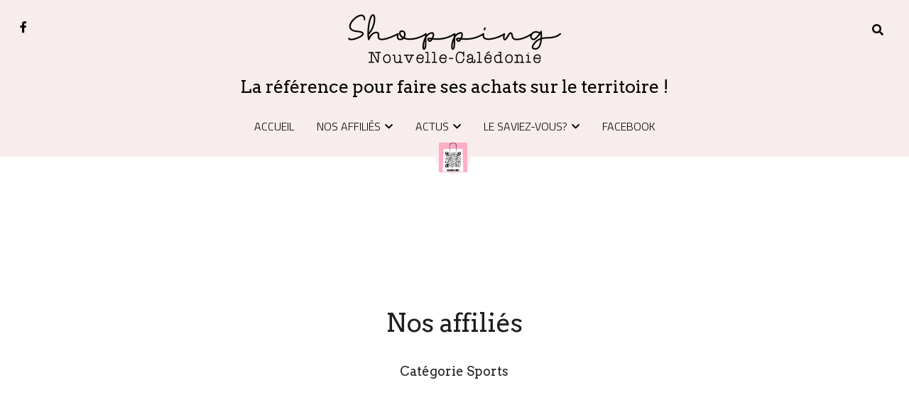

--- FILE ---
content_type: text/html; charset=utf-8
request_url: https://www.shopping.nc/sport
body_size: 81378
content:
<!-- Powered by Strikingly.com 4 (1) Jan 29, 2026 at 07:19-->
<!DOCTYPE html>
<html itemscope itemtype='http://schema.org/WebPage' lang='fr' xmlns:og='http://ogp.me/ns#' xmlns='http://www.w3.org/1999/xhtml'>
<head>
<title>Sport - Shopping NC</title>
<!-- removing_gon has activated 100%, so we add not_removing_gon rollout for specific user -->
<script>
//<![CDATA[
window.$S={};$S.app_instances=[];$S.nav=[{"name":"\/accueil","uid":"4bc45d08-9791-4028-95d3-8d61fec92e64","memberOnly":false,"hasPassword":false,"isHomePage":true},{"name":"\/nos-actus","uid":"3c322f7b-d766-4863-b7b2-27407393ee00","memberOnly":false,"hasPassword":false,"isHomePage":false},{"name":"\/mode","uid":"55698755-73d7-45e8-9f86-e853a25d8b65","memberOnly":false,"hasPassword":false,"isHomePage":false},{"name":"\/alimentaires","uid":"07c97dc5-0b84-4d52-b0fe-8588ca7fb48c","memberOnly":false,"hasPassword":false,"isHomePage":false},{"name":"\/sport","uid":"7f2b9830-fa0b-4f5c-8b49-7ee017e03855","memberOnly":false,"hasPassword":false,"isHomePage":false},{"name":"\/autos-motos-bateaux","uid":"26c27f9a-731d-4d50-b1d8-a3b5bf85b172","memberOnly":false,"hasPassword":false,"isHomePage":false},{"name":"\/hi-tech","uid":"b8dbcc0f-741a-46aa-8f72-8b22821ebf75","memberOnly":false,"hasPassword":false,"isHomePage":false},{"name":"\/deco-et-ameublement","uid":"04d73748-371a-4c5b-93f6-ca667c5c2f85","memberOnly":false,"hasPassword":false,"isHomePage":false},{"name":"\/animaux-jardin-et-brico","uid":"7362f934-bcbb-4a9e-8662-84db6c63361c","memberOnly":false,"hasPassword":false,"isHomePage":false},{"name":"\/jeux-et-livres","uid":"1da29dc2-c58f-46f4-aece-06ecba31ef4f","memberOnly":false,"hasPassword":false,"isHomePage":false},{"name":"\/opticiens","uid":"d0ffd7d6-efc5-4e78-92e7-263f0e0ffa06","memberOnly":false,"hasPassword":false,"isHomePage":false},{"name":"\/le-commerce-en-nc","uid":"0ec6335f-692e-4bff-b9ae-95c13fd2dc9c","memberOnly":false,"hasPassword":false,"isHomePage":false},{"name":"\/les-chiffres-cles","uid":"62a2b8fb-052e-485c-a3ff-1ac879ebdfb5","memberOnly":false,"hasPassword":false,"isHomePage":false},{"name":"\/les-rendez-vous-annuels","uid":"6a5c7db4-e424-4502-97cd-32c69951714e","memberOnly":false,"hasPassword":false,"isHomePage":false},{"name":"\/la-mecanique-des-prix","uid":"0079144e-a2f5-4d85-8601-52e33c8ca462","memberOnly":false,"hasPassword":false,"isHomePage":false},{"name":"\/les-echanges-commerciaux","uid":"5f423f9f-2311-4c24-b0c0-9effead0379c","memberOnly":false,"hasPassword":false,"isHomePage":false},{"name":"\/nos-affilies","uid":"570d5809-e00f-439f-9def-beffcb32e849","memberOnly":false,"hasPassword":false,"isHomePage":false},{"name":"\/y-a-presque-tout-chez-nous","uid":"3c2db56f-9a1b-44c3-8658-067af30510c0","memberOnly":false,"hasPassword":false,"isHomePage":false},{"name":"\/visuels-a-telecharger","uid":"9e2f8756-cca1-4dfa-91b1-098c44b0807e","memberOnly":false,"hasPassword":false,"isHomePage":false},{"name":"\/grand-jeu-de-noel","uid":"68bfb0c0-aac2-4a50-b88f-7eab65cab874","memberOnly":false,"hasPassword":false,"isHomePage":false}];$S.conf={"SUPPORTED_CURRENCY":[{"code":"AED","symbol":"\u062f.\u0625","decimal":".","thousand":",","precision":2,"name":"dirham des \u00c9mirats arabes unis"},{"code":"AFN","symbol":"\u060b","decimal":".","thousand":",","precision":2,"name":"Afghani afghan"},{"code":"ALL","symbol":"Lek","decimal":",","thousand":".","precision":2,"name":"lek albanais"},{"code":"AMD","symbol":"\u058f","decimal":",","thousand":".","precision":2,"name":"dram arm\u00e9nien"},{"code":"ANG","symbol":"\u0192","decimal":",","thousand":".","precision":2,"name":"florin antillais"},{"code":"AOA","symbol":"Kz","decimal":",","thousand":".","precision":2,"name":"kwanza angolais"},{"code":"ARS","symbol":"$","decimal":",","thousand":".","precision":2,"name":"peso argentin"},{"code":"AUD","symbol":"A$","decimal":".","thousand":" ","precision":2,"name":"Dollar Australien"},{"code":"AWG","symbol":"\u0192","decimal":".","thousand":",","precision":2,"name":"florin arubais"},{"code":"AZN","symbol":"\u20bc","decimal":".","thousand":",","precision":2,"name":"manat az\u00e9ri"},{"code":"BAM","symbol":"KM","decimal":",","thousand":".","precision":2,"name":"mark convertible bosniaque"},{"code":"BBD","symbol":"$","decimal":".","thousand":",","precision":2,"name":"dollar barbadien"},{"code":"BDT","symbol":"Tk","decimal":".","thousand":",","precision":2,"name":"Taka bangladais"},{"code":"BGN","symbol":"\u043b\u0432","decimal":",","thousand":".","precision":2,"name":"lev bulgare"},{"code":"BHD","symbol":"\u062f.\u0628","decimal":".","thousand":",","precision":3,"name":"Dinar bahre\u00efni"},{"code":"BIF","symbol":"FBu","decimal":".","thousand":",","precision":0,"name":"franc burundais"},{"code":"BMD","symbol":"$","decimal":".","thousand":",","precision":2,"name":"dollar bermudien"},{"code":"BND","symbol":"$","decimal":".","thousand":",","precision":2,"name":"dollar brun\u00e9ien"},{"code":"BOB","symbol":"$b","decimal":",","thousand":".","precision":2,"name":"boliviano bolivien"},{"code":"BRL","symbol":"R$","decimal":",","thousand":".","precision":2,"name":"r\u00e9el Br\u00e9silien","format":"%s %v"},{"code":"BSD","symbol":"$","decimal":".","thousand":",","precision":2,"name":"dollar baham\u00e9en"},{"code":"BTN","symbol":"Nu.","decimal":".","thousand":",","precision":2,"name":"Ngultrum bhoutanais"},{"code":"BWP","symbol":"P","decimal":".","thousand":",","precision":2,"name":"pula botswanais"},{"code":"BYN","symbol":"Br","decimal":".","thousand":",","precision":2,"name":"Rouble bi\u00e9lorusse"},{"code":"BZD","symbol":"BZ$","decimal":".","thousand":",","precision":2,"name":"dollar b\u00e9liz\u00e9en"},{"code":"CAD","symbol":"$","decimal":".","thousand":",","precision":2,"name":"Dollar Canadien"},{"code":"CDF","symbol":"FC","decimal":".","thousand":",","precision":2,"name":"franc congolais"},{"code":"CHF","symbol":"CHF","decimal":".","thousand":"'","precision":2,"name":"Franc Suisse","format":"%s %v"},{"code":"CLP","symbol":"$","decimal":"","thousand":".","precision":0,"name":"Peso chilien"},{"code":"CNY","symbol":"\u00a5","decimal":".","thousand":",","precision":2,"name":"Yuan Chinois"},{"code":"CRC","symbol":"\u20a1","decimal":",","thousand":".","precision":2,"name":"col\u00f3n costaricain"},{"code":"CUP","symbol":"$","decimal":".","thousand":",","precision":2,"name":"Peso cubain"},{"code":"CVE","symbol":"$","decimal":".","thousand":",","precision":2,"name":"escudo capverdien"},{"code":"CZK","symbol":"K\u010d","decimal":",","thousand":".","precision":2,"name":"Couronne tch\u00e8que","format":"%v %s"},{"code":"DJF","symbol":"Fdj","decimal":".","thousand":",","precision":0,"name":"franc djiboutien"},{"code":"DKK","symbol":"kr","decimal":".","thousand":",","precision":2,"name":"Couronne danoise","format":"%v %s"},{"code":"DOP","symbol":"RD$","decimal":".","thousand":",","precision":2,"name":"peso dominicain"},{"code":"DZD","symbol":"\u062f\u062c","decimal":",","thousand":".","precision":2,"name":"dinar alg\u00e9rien"},{"code":"EGP","symbol":"E\u00a3","decimal":".","thousand":",","precision":2,"name":"livre \u00e9gyptienne"},{"code":"ERN","symbol":"Nkf","decimal":".","thousand":",","precision":2,"name":"Nakfa \u00e9rythr\u00e9en"},{"code":"ETB","symbol":"Br","decimal":".","thousand":",","precision":2,"name":"birr \u00e9thiopien"},{"code":"EUR","symbol":"\u20ac","decimal":",","thousand":".","precision":2,"name":"Euro","format":"%v %s"},{"code":"FJD","symbol":"$","decimal":".","thousand":",","precision":2,"name":"dollar fidjien"},{"code":"FKP","symbol":"\u00a3","decimal":".","thousand":",","precision":2,"name":"livre des \u00eeles Malouines"},{"code":"GBP","symbol":"\u00a3","decimal":".","thousand":",","precision":2,"name":"Livre Sterling"},{"code":"GEL","symbol":"\u10da","decimal":",","thousand":".","precision":2,"name":"lari g\u00e9orgien"},{"code":"GGP","symbol":"\u00a3","decimal":".","thousand":",","precision":2,"name":"Livre de Guernesey"},{"code":"GHS","symbol":"GH\u20b5","decimal":".","thousand":",","precision":2,"name":"Cedi ghan\u00e9en"},{"code":"GIP","symbol":"\u00a3","decimal":".","thousand":",","precision":2,"name":"livre de Gibraltar"},{"code":"GMD","symbol":"D","decimal":".","thousand":",","precision":2,"name":"dalasi gambien"},{"code":"GNF","symbol":"\u20a3","decimal":".","thousand":",","precision":0,"name":"franc guin\u00e9en"},{"code":"GTQ","symbol":"Q","decimal":".","thousand":",","precision":2,"name":"quetzal guat\u00e9malt\u00e8que"},{"code":"GYD","symbol":"G$","decimal":".","thousand":",","precision":2,"name":"dollar du Guyana"},{"code":"HKD","symbol":"HK$","decimal":".","thousand":",","precision":2,"name":"Dollar de Hong Kong"},{"code":"HNL","symbol":"L","decimal":".","thousand":",","precision":2,"name":"lempira hondurien"},{"code":"HRK","symbol":"kn","decimal":".","thousand":",","precision":2,"name":"kuna croate"},{"code":"HTG","symbol":"G","decimal":".","thousand":",","precision":2,"name":"gourde ha\u00eftienne"},{"code":"HUF","symbol":"Ft","decimal":"","thousand":",","precision":0,"name":"Forint hongrois","format":"%v %s"},{"code":"ILS","symbol":"\u20aa","decimal":".","thousand":",","precision":2,"name":"Nouveau shekel isra\u00e9lien"},{"code":"IMP","symbol":"\u00a3","decimal":".","thousand":",","precision":2,"name":"Livre de l'\u00eele de Man"},{"code":"INR","symbol":"\u20b9","decimal":".","thousand":",","precision":2,"name":"Roupie indienne"},{"code":"IQD","symbol":"\u062f.\u0639","decimal":".","thousand":",","precision":3,"name":"Dinar irakien"},{"code":"IRR","symbol":"\u062a\u0648\u0645\u0627\u0646","decimal":".","thousand":",","precision":2,"name":"Rial iranien"},{"code":"ISK","symbol":"kr","decimal":",","thousand":".","precision":2,"name":"couronne islandaise"},{"code":"JEP","symbol":"\u00a3","decimal":".","thousand":",","precision":2,"name":"Livre de Jersey"},{"code":"JMD","symbol":"J$","decimal":".","thousand":",","precision":2,"name":"Dollar jama\u00efcain"},{"code":"JOD","symbol":"JD","decimal":".","thousand":",","precision":3,"name":"dinar jordanien"},{"code":"JPY","symbol":"\u00a5","decimal":"","thousand":",","precision":0,"name":"Yen Japonais","format":"%s %v"},{"code":"KES","symbol":"KSh","decimal":".","thousand":",","precision":2,"name":"shilling k\u00e9nyan"},{"code":"KGS","symbol":"\u043b\u0432","decimal":",","thousand":".","precision":2,"name":"som kirghize"},{"code":"KHR","symbol":"\u17db","decimal":".","thousand":",","precision":2,"name":"riel cambodgien"},{"code":"KMF","symbol":"CF","decimal":".","thousand":",","precision":0,"name":"franc comorien"},{"code":"KPW","symbol":"\u20a9","decimal":".","thousand":",","precision":2,"name":"Won nord-cor\u00e9en"},{"code":"KRW","symbol":"\uc6d0","decimal":"","thousand":",","precision":0,"name":"Won sud-cor\u00e9en","format":"%v %s"},{"code":"KWD","symbol":"\u062f.\u0643","decimal":".","thousand":",","precision":3,"name":"dinar kowe\u00eftien"},{"code":"KYD","symbol":"CI$","decimal":".","thousand":",","precision":2,"name":"dollar des \u00eeles Ca\u00efmans"},{"code":"KZT","symbol":"\u20b8","decimal":",","thousand":".","precision":2,"name":"tenge kazakh"},{"code":"LBP","symbol":"LL","decimal":".","thousand":",","precision":2,"name":"livre libanaise"},{"code":"LKR","symbol":"\u20a8","decimal":".","thousand":",","precision":2,"name":"roupie srilankaise"},{"code":"LRD","symbol":"LR$","decimal":".","thousand":",","precision":2,"name":"dollar lib\u00e9rien"},{"code":"LSL","symbol":"M","decimal":".","thousand":",","precision":2,"name":"loti lesothan"},{"code":"LYD","symbol":"LD","decimal":".","thousand":",","precision":3,"name":"Dinar libyen"},{"code":"MAD","symbol":"\u062f.\u0645.","decimal":",","thousand":".","precision":2,"name":"dirham marocain"},{"code":"MDL","symbol":"L","decimal":",","thousand":".","precision":2,"name":"leu moldave"},{"code":"MGA","symbol":"Ar","decimal":".","thousand":",","precision":0,"name":"ariary malgache"},{"code":"MKD","symbol":"\u0434\u0435\u043d","decimal":",","thousand":".","precision":2,"name":"denar mac\u00e9donien"},{"code":"MMK","symbol":"Ks","decimal":".","thousand":",","precision":2,"name":"kyat myanmarais"},{"code":"MNT","symbol":"\u20ae","decimal":".","thousand":",","precision":2,"name":"tugrik mongol"},{"code":"MOP","symbol":"MOP$","decimal":".","thousand":",","precision":2,"name":"pataca macanaise"},{"code":"MRO","symbol":"UM","decimal":".","thousand":",","precision":2,"name":"Ouguiya mauritanien"},{"code":"MRU","symbol":"UM","decimal":".","thousand":",","precision":2,"name":"Mauritanian ouguiya"},{"code":"MUR","symbol":"\u20a8","decimal":".","thousand":",","precision":2,"name":"roupie mauricienne"},{"code":"MVR","symbol":"Rf","decimal":".","thousand":",","precision":2,"name":"rufiyaa maldivien"},{"code":"MWK","symbol":"K","decimal":".","thousand":",","precision":2,"name":"kwacha malawite"},{"code":"MXN","symbol":"$","decimal":".","thousand":",","precision":2,"name":"Peso Mexicain"},{"code":"MYR","symbol":"RM","decimal":".","thousand":",","precision":2,"name":"Ringgit malaisien"},{"code":"MZN","symbol":"MT","decimal":",","thousand":".","precision":2,"name":"metical mozambicain"},{"code":"NAD","symbol":"N$","decimal":".","thousand":",","precision":2,"name":"dollar namibien"},{"code":"NGN","symbol":"\u20a6","decimal":".","thousand":",","precision":2,"name":"naira nig\u00e9rian"},{"code":"NIO","symbol":"C$","decimal":".","thousand":",","precision":2,"name":"c\u00f3rdoba oro nicaraguayen"},{"code":"NOK","symbol":"kr","decimal":",","thousand":".","precision":2,"name":"Couronne Norv\u00e9gienne","format":"%v %s"},{"code":"NPR","symbol":"\u20a8","decimal":".","thousand":",","precision":2,"name":"roupie n\u00e9palaise"},{"code":"NZD","symbol":"$","decimal":".","thousand":",","precision":2,"name":"Dollar N\u00e9o-Z\u00e9landais"},{"code":"OMR","symbol":"\u0631.\u0639.","decimal":".","thousand":",","precision":3,"name":"Rial omanais"},{"code":"PAB","symbol":"B\/.","decimal":".","thousand":",","precision":2,"name":"balboa panam\u00e9en"},{"code":"PEN","symbol":"S\/.","decimal":".","thousand":",","precision":2,"name":"Sol p\u00e9ruvien"},{"code":"PGK","symbol":"K","decimal":".","thousand":",","precision":2,"name":"kina papouan-n\u00e9o-guin\u00e9en"},{"code":"PHP","symbol":"\u20b1","decimal":".","thousand":",","precision":2,"name":"Peso philippin"},{"code":"PKR","symbol":"\u20a8","decimal":".","thousand":",","precision":2,"name":"roupie pakistanaise"},{"code":"PLN","symbol":"z\u0142","decimal":",","thousand":" ","precision":2,"name":"Zloty polonais","format":"%v %s"},{"code":"PYG","symbol":"\u20b2","decimal":",","thousand":".","precision":0,"name":"guaran\u00ed paraguayen"},{"code":"QAR","symbol":"\u0631.\u0642","decimal":".","thousand":",","precision":2,"name":"rial qatari"},{"code":"RON","symbol":"lei","decimal":",","thousand":".","precision":2,"name":"leu roumain"},{"code":"RSD","symbol":"\u0434\u0438\u043d","decimal":",","thousand":".","precision":2,"name":"dinar serbe"},{"code":"RUB","symbol":"\u20bd","decimal":",","thousand":".","precision":2,"name":"Rouble russe","format":"%v %s"},{"code":"RWF","symbol":"FRw","decimal":".","thousand":",","precision":0,"name":"franc rwandais"},{"code":"SAR","symbol":"\u0631.\u0633","decimal":".","thousand":",","precision":2,"name":"rial saoudien"},{"code":"SBD","symbol":"SI$","decimal":".","thousand":",","precision":2,"name":"dollar des \u00eeles Salomon"},{"code":"SCR","symbol":"SRe","decimal":".","thousand":",","precision":2,"name":"roupie des Seychelles"},{"code":"SDG","symbol":"SDG","decimal":".","thousand":",","precision":2,"name":"Livre soudanaise"},{"code":"SEK","symbol":"kr","decimal":".","thousand":" ","precision":2,"name":"Couronne Su\u00e9doise","format":"%v %s"},{"code":"SGD","symbol":"S$","decimal":".","thousand":",","precision":2,"name":"Dollar de Singapour"},{"code":"SHP","symbol":"\u00a3","decimal":".","thousand":",","precision":2,"name":"livre de Sainte-H\u00e9l\u00e8ne"},{"code":"SLL","symbol":"Le","decimal":".","thousand":",","precision":2,"name":"leone sierra-l\u00e9onais"},{"code":"SOS","symbol":"S","decimal":".","thousand":",","precision":2,"name":"shilling somalien"},{"code":"SRD","symbol":"$","decimal":",","thousand":".","precision":2,"name":"dollar surinamais"},{"code":"SSP","symbol":"SS\u00a3","decimal":".","thousand":",","precision":2,"name":"Livre sud-soudanaise"},{"code":"STD","symbol":"Db","decimal":".","thousand":",","precision":2,"name":"dobra santom\u00e9en"},{"code":"STN","symbol":"Db","decimal":".","thousand":",","precision":2,"name":"Dobra de S\u00e3o Tom\u00e9 et Pr\u00edncipe"},{"code":"SYP","symbol":"LS","decimal":".","thousand":",","precision":2,"name":"Syrian pound"},{"code":"SZL","symbol":"E","decimal":".","thousand":",","precision":2,"name":"lilangeni swazi"},{"code":"THB","symbol":"\u0e3f","decimal":".","thousand":",","precision":2,"name":"Baht Tha\u00eflandais"},{"code":"TJS","symbol":"SM","decimal":".","thousand":",","precision":2,"name":"somoni tadjik"},{"code":"TMT","symbol":"T","decimal":".","thousand":",","precision":2,"name":"Manat du turkm\u00e9nistan"},{"code":"TND","symbol":"\u062f.\u062a","decimal":".","thousand":",","precision":3,"name":"Dinar tunisien"},{"code":"TOP","symbol":"T$","decimal":".","thousand":",","precision":2,"name":"pa\u2019anga tongan"},{"code":"TRY","symbol":"\u20ba","decimal":".","thousand":",","precision":2,"name":"livre turque"},{"code":"TTD","symbol":"TT$","decimal":".","thousand":",","precision":2,"name":"dollar trinidadien"},{"code":"TWD","symbol":"NT$","decimal":"","thousand":",","precision":0,"name":"Nouveau Dollar Taiwan"},{"code":"TZS","symbol":"Tsh","decimal":".","thousand":",","precision":2,"name":"shilling tanzanien"},{"code":"UAH","symbol":"\u20b4","decimal":".","thousand":",","precision":2,"name":"hryvnia ukrainienne"},{"code":"UGX","symbol":"USh","decimal":".","thousand":",","precision":2,"name":"shilling ougandais"},{"code":"USD","symbol":"$","decimal":".","thousand":",","precision":2,"name":"Dollar Am\u00e9ricain"},{"code":"UYU","symbol":"$U","decimal":",","thousand":".","precision":2,"name":"peso uruguayen"},{"code":"UZS","symbol":"\u043b\u0432","decimal":",","thousand":".","precision":2,"name":"sum ouzbek"},{"code":"VES","symbol":"Bs.S.","decimal":".","thousand":",","precision":2,"name":"Bol\u00edvar v\u00e9n\u00e9zu\u00e9lien soberano"},{"code":"VUV","symbol":"VT","decimal":".","thousand":",","precision":0,"name":"vatu vanuatuan"},{"code":"WST","symbol":"WS$","decimal":".","thousand":",","precision":2,"name":"tala samoan"},{"code":"XAF","symbol":"FCFA","decimal":".","thousand":",","precision":0,"name":"franc CFA (BEAC)"},{"code":"XCD","symbol":"EC$","decimal":".","thousand":",","precision":2,"name":"dollar des Cara\u00efbes orientales"},{"code":"XDR","symbol":"SDR","decimal":".","thousand":"","precision":0,"name":"Droits de tirage sp\u00e9ciaux"},{"code":"XOF","symbol":"CFA","decimal":".","thousand":",","precision":0,"name":"franc CFA (BCEAO)"},{"code":"XPF","symbol":"\u20a3","decimal":".","thousand":",","precision":0,"name":"franc CFP"},{"code":"YER","symbol":"\u0631.\u064a","decimal":".","thousand":",","precision":2,"name":"rial y\u00e9m\u00e9nite"},{"code":"ZAR","symbol":"R","decimal":".","thousand":",","precision":2,"name":"Rand sud-africain"},{"code":"ZMW","symbol":"K","decimal":",","thousand":".","precision":2,"name":"kwacha zambien"},{"code":"IDR","symbol":"Rp ","decimal":"","thousand":".","precision":0,"name":"Rupiah indon\u00e9sien"},{"code":"VND","symbol":"\u20ab","decimal":"","thousand":".","precision":0,"name":"Dong vietnamien","format":"%v%s"},{"code":"LAK","symbol":"\u20ad","decimal":".","thousand":",","precision":2,"name":"kip loatien"},{"code":"COP","symbol":"$","decimal":".","thousand":",","precision":0,"name":"Peso colombien"}],"pages_show_static_path":"https:\/\/static-assets.strikinglycdn.com\/pages_show_static-b16d0a512ca17cfdc3358b2e2ec5ea2c077cffa07aa758676326775e83432b22.js","keenio_collection":"strikingly_pageviews","keenio_collection_sharding":"strikingly_pageviews-16800001-16900000","keenio_pbs_impression_collection":"strikingly_pbs_impression","keenio_pbs_conversion_collection":"strikingly_pbs_conversion","keenio_pageservice_imageshare_collection":"strikingly_pageservice_imageshare","keenio_page_socialshare_collection":"strikingly_page_socialshare","keenio_page_framing_collection":"strikingly_page_framing","keenio_file_download_collection":"strikingly_file_download","keenio_ecommerce_buyer_landing":"strikingly_ecommerce_buyer_landing","keenio_ecommerce_buyer_viewed_checkout_dialog":"strikingly_ecommerce_buyer_viewed_checkout_dialog","keenio_ecommerce_buyer_completed_shipping_address":"strikingly_ecommerce_buyer_completed_shipping_address","keenio_ecommerce_buyer_selected_payment_method":"strikingly_ecommerce_buyer_selected_payment_method","keenio_ecommerce_buyer_canceled_order":"strikingly_ecommerce_buyer_canceled_order","keenio_ecommerce_buyer_added_item_to_cart":"strikingly_ecommerce_buyer_added_item_to_cart","keenio_events_collection":"strikingly_events","is_screenshot_rendering":false,"ecommerce_stripe_alipay":false,"headless_render":null,"wx_instant_follow":false,"is_google_analytics_enabled":true,"is_strikingly_analytics_enabled":true,"is_from_site_to_app":false,"is_weitie":false,"weitie_post_id":null,"weitie_meta_info":null,"weitie_slogan":"\u65e0\u9700\u6ce8\u518c\u7684\u53d1\u5e16\u795e\u5668","gdpr_compliance_feature":false,"strikingly_live_chat_settings":null,"FACEBOOK_APP_ID":"138736959550286","FACEBOOK_PERMS":"email"};$S.fonts=null;$S.live_site=true;$S.user_meta={"user_type":"","live_chat_branding":false,"oneClickShareInfo":null};$S.global_conf={"premium_apps":["HtmlApp","EcwidApp","MailChimpApp","CeleryApp","LocuApp"],"environment":"production","env":"production","host_suffix":"strikingly.com","asset_url":"https:\/\/static-assets.strikinglycdn.com","locale":"fr","in_china":false,"country_code":null,"browser_locale":null,"is_sxl":false,"china_optimization":false,"enable_live_chat":true,"enable_internal_footer_layout":["33212390","11376106","13075825","12954266","11479862","28250243","28142805","28250455","28250492","23063547","28250512","23063531","28250538","28250791","23063511","28250526","28250588","28250582","28250575","28250570","23063556","28250565","13128850","13075827","13033035","13107039","12989659","12954536","13029321","12967243","12935703","13128849","189186","23559408","22317661","23559972","23559402","23559419","23559961","23559424","23568836","23559400","23559427","23559394","23559955","23559949","23568824","23559953","22317663","13032471","13070869","13107041","13100761","13100763","13039483","12989656","12935476","13029732","13070868","13115975","13115977","12967468"],"user_image_cdn":{"qn":"\/\/user-assets.sxlcdn.com","s":"\/\/custom-images.strikinglycdn.com"},"GROWINGIO_API_KEY":null,"BAIDU_API_KEY":null,"SEGMENTIO_API_KEY":"eb3txa37hi","FACEBOOK_APP_ID":"138736959550286","WECHAT_APP_ID":null,"WECHAT_MP_APP_ID":"","KEEN_IO_PROJECT_ID":"5317e03605cd66236a000002","KEEN_IO_WRITE_KEY":"[base64]","FIREBASE_URL":"bobcat.firebaseIO.com","CLOUDINARY_CLOUD_NAME":"hrscywv4p","CLOUDINARY_PRESET":"oxbxiyxl","rollout":{"background_for_all_sections":false,"crm_livechat":true,"stripe_payer_email":false,"stripe_alipay":true,"stripe_wechatpay":true,"stripe_afterpay":true,"stripe_klarna":true,"paynow_unionpay":true,"tw_payment_registration_upgrade":true,"new_checkout_design":true,"checkout_form_integration":true,"s6_feature":true,"customize_image_appearance":true,"advanced_section_layout_setting":true,"google_invisible_recaptcha":true,"invisible_hcaptcha":false,"show_dummy_data_in_editor":true,"show_dummy_data_in_cro_editor":true,"mobile_editor_2023":true,"mobile_editor_2023_part3":true,"vertical_alignment_2023":true,"enable_migrate_page_data":true,"enable_section_smart_binding":true,"portfolio_region_options":false,"domain_connection_v2":true,"new_blog_editor":true,"new_blog_editor_disabled":false,"draft_editor":true,"disable_draft_editor":false,"new_blog_layout":true,"new_store_layout":true,"gallery_section_2021":true,"strikingly_618":false,"nav_2021":true,"can_use_section_default_format":true,"can_use_section_text_align":true,"section_improvements_part1":true,"nav_2021_off":false,"nav_2023":true,"delay_gon":false,"shake_ssr_gon":false,"feature_list_2023":true,"pbs_i18n":true,"support_sca":false,"dlz_badge":false,"show_kickstart_entry_in_dashboard_support_widget":true,"need_html_custom_code_review":true,"has_hydrated_sections":false,"show_support_widget_in_live_site":false,"wechat_sharing":false,"new_wechat_oauth":false,"midtrans_payments":false,"pbs_variation_b":true,"all_currencies":true,"language_region_redirect_options":false,"portfolio_addon_items":false,"custom_review_v2":false},"cookie_categories":{"necessary":["_claim_popup_ref","member_name","authenticationToken","_pbs_i18n_ab_test","__strk_cookie_notification","__is_open_strk_necessary_cookie","__is_open_strk_analytics_cookie","__is_open_strk_preferences_cookie","site_id","crm_chat_token","authenticationToken","member_id","page_nocache","page_password","page_password_uid","return_path_after_verification","return_path_after_page_verification","is_submitted_all"],"preferences":["__strk_cookie_comment_name","__strk_cookie_comment_email"],"analytics":["__strk_session_id"]},"WEITIE_APP_ID":null,"WEITIE_MP_APP_ID":null,"BUGSNAG_FE_API_KEY":"","BUGSNAG_FE_JS_RELEASE_STAGE":"production","google":{"recaptcha_v2_client_key":"6LeRypQbAAAAAGgaIHIak2L7UaH4Mm3iS6Tpp7vY","recaptcha_v2_invisible_client_key":"6LdmtBYdAAAAAJmE1hETf4IHoUqXQaFuJxZPO8tW"},"hcaptcha":{"hcaptcha_checkbox_key":"cd7ccab0-57ca-49aa-98ac-db26473a942a","hcaptcha_invisible_key":"65400c5a-c122-4648-971c-9f7e931cd872"},"kickstart_locale_selection":{"en":"100","de":"100","es":"100","fr":"100","it":"100","nl":"100","pt-BR":"100","fi":"100","no":"100","sv":"100","pl":"100","cs":"100","ro":"100","ar":"100","id":"100","vi":"0","ja":"100","zh-CN":"100","zh-TW":"100"},"honeypot":"50dcd862"};$S.country_list={"europe":{"name":"Europe","continent":"europe"},"asia":{"name":"Asie","continent":"asia"},"northamerica":{"name":"Am\u00e9rique du Nord","continent":"northamerica"},"southamerica":{"name":"Am\u00e9rique du sud","continent":"southamerica"},"australia":{"name":"Australie","continent":"australia"},"antarctica":{"name":"Antarctique","continent":"antarctica"},"africa":{"name":"Afrique","continent":"africa"},"ad":{"name":"Andorre","continent":"europe"},"ae":{"name":"\u00c9mirats arabes unis","continent":"asia"},"af":{"name":"Afghanistan","continent":"asia"},"ag":{"name":"Antigua-et-Barbuda","continent":"northamerica"},"ai":{"name":"Anguilla","continent":"northamerica"},"al":{"name":"Albanie","continent":"europe"},"am":{"name":"Arm\u00e9nie","continent":"asia"},"an":{"name":"Pays-Bas Antilles","continent":"northamerica"},"ao":{"name":"Angola","continent":"africa"},"aq":{"name":"Antarctique","continent":"antarctica"},"ar":{"name":"Argentine","continent":"southamerica"},"as":{"name":"Samoa am\u00e9ricaines","continent":"australia"},"at":{"name":"Autriche","continent":"europe"},"au":{"name":"Australie","continent":"australia"},"aw":{"name":"Aruba","continent":"northamerica"},"ax":{"name":"\u00c5land, \u00celes","continent":"europe"},"az":{"name":"Azerba\u00efdjan","continent":"asia"},"ba":{"name":"Bosnie-Herz\u00e9govine","continent":"europe"},"bb":{"name":"Barbade","continent":"northamerica"},"bd":{"name":"Bangladesh","continent":"asia"},"be":{"name":"Belgique","continent":"europe"},"bf":{"name":"Burkina Faso","continent":"africa"},"bg":{"name":"Bulgarie","continent":"europe"},"bh":{"name":"Bahre\u00efn","continent":"asia"},"bi":{"name":"Burundi","continent":"africa"},"bj":{"name":"B\u00e9nin","continent":"africa"},"bl":{"name":"Saint-Barth\u00e9lemy","continent":"northamerica"},"bm":{"name":"Bermudes","continent":"northamerica"},"bn":{"name":"Brun\u00e9i Darussalam","continent":"asia"},"bo":{"name":"Bolivie, \u00e9tat plurinational de","continent":"southamerica"},"bq":{"name":"Bonaire, Saint-Eustache et Saba","continent":"northamerica"},"br":{"name":"Br\u00e9sil","continent":"southamerica"},"bs":{"name":"Bahamas","continent":"northamerica"},"bt":{"name":"Bhoutan","continent":"asia"},"bv":{"name":"Bouvet, \u00cele","continent":"antarctica"},"bw":{"name":"Botswana","continent":"africa"},"by":{"name":"B\u00e9larus","continent":"europe"},"bz":{"name":"Belize","continent":"northamerica"},"ca":{"name":"Canada","continent":"northamerica"},"cc":{"name":"Cocos (Keeling), \u00celes","continent":"asia"},"cd":{"name":"R\u00e9publique d\u00e9mocratique du Congo","continent":"africa"},"cf":{"name":"Centrafricaine, R\u00e9publique","continent":"africa"},"cg":{"name":"Congo","continent":"africa"},"ch":{"name":"Suisse","continent":"europe"},"ci":{"name":"C\u00f4te d'Ivoire","continent":"africa"},"ck":{"name":"Cook, \u00celes","continent":"australia"},"cl":{"name":"Chili","continent":"southamerica"},"cm":{"name":"Cameroun","continent":"africa"},"cn":{"name":"Chine","continent":"asia"},"co":{"name":"Colombie","continent":"southamerica"},"cr":{"name":"Costa Rica","continent":"northamerica"},"cu":{"name":"Cuba","continent":"northamerica"},"cv":{"name":"Cap-Vert","continent":"africa"},"cw":{"name":"Cura\u00e7ao","continent":"northamerica"},"cx":{"name":"Christmas, \u00cele","continent":"asia"},"cy":{"name":"Chypre","continent":"asia"},"cz":{"name":"Tch\u00e8que, R\u00e9publique","continent":"europe"},"de":{"name":"Allemagne","continent":"europe"},"dj":{"name":"Djibouti","continent":"africa"},"dk":{"name":"Danemark","continent":"europe"},"dm":{"name":"Dominique","continent":"northamerica"},"do":{"name":"Dominicaine, R\u00e9publique","continent":"northamerica"},"dz":{"name":"Alg\u00e9rie","continent":"africa"},"ec":{"name":"\u00c9quateur","continent":"southamerica"},"ee":{"name":"Estonie","continent":"europe"},"eg":{"name":"\u00c9gypte","continent":"africa"},"eh":{"name":"Sahara Occidental","continent":"africa"},"er":{"name":"\u00c9rythr\u00e9e","continent":"africa"},"es":{"name":"Espagne","continent":"europe"},"et":{"name":"\u00c9thiopie","continent":"africa"},"fi":{"name":"Finlande","continent":"europe"},"fj":{"name":"Fidji","continent":"australia"},"fk":{"name":"Falkland, \u00celes (Malvinas)","continent":"southamerica"},"fm":{"name":"Micron\u00e9sie, \u00c9tats f\u00e9d\u00e9r\u00e9s de","continent":"australia"},"fo":{"name":"F\u00e9ro\u00e9, \u00celes","continent":"europe"},"fr":{"name":"France","continent":"europe"},"ga":{"name":"Gabon","continent":"africa"},"gb":{"name":"Royaume-Uni","continent":"europe"},"gd":{"name":"Grenade","continent":"northamerica"},"ge":{"name":"G\u00e9orgie","continent":"asia"},"gf":{"name":"Guyane fran\u00e7aise","continent":"southamerica"},"gg":{"name":"Guernesey","continent":"europe"},"gh":{"name":"Ghana","continent":"africa"},"gi":{"name":"Gibraltar","continent":"europe"},"gl":{"name":"Gro\u00ebnland","continent":"northamerica"},"gm":{"name":"Gambie","continent":"africa"},"gn":{"name":"Guin\u00e9e","continent":"africa"},"gp":{"name":"Guadeloupe","continent":"northamerica"},"gq":{"name":"Guin\u00e9e \u00c9quatoriale","continent":"africa"},"gr":{"name":"Gr\u00e8ce","continent":"europe"},"gs":{"name":"G\u00e9orgie du Sud et les \u00eeles Sandwich du Sud","continent":"antarctica"},"gt":{"name":"Guatemala","continent":"northamerica"},"gu":{"name":"Guam","continent":"australia"},"gw":{"name":"Guin\u00e9e-Bissau","continent":"africa"},"gy":{"name":"Guyana","continent":"southamerica"},"hk":{"name":"Hong Kong SAR China","continent":"asia"},"hm":{"name":"Heard, \u00cele et McDonald, \u00celes","continent":"antarctica"},"hn":{"name":"Honduras","continent":"northamerica"},"hr":{"name":"Croatie","continent":"europe"},"ht":{"name":"Ha\u00efti","continent":"northamerica"},"hu":{"name":"Hongrie","continent":"europe"},"id":{"name":"Indon\u00e9sie","continent":"asia"},"ie":{"name":"Irlande","continent":"europe"},"il":{"name":"Isra\u00ebl","continent":"asia"},"im":{"name":"\u00cele de Man","continent":"europe"},"in":{"name":"Inde","continent":"asia"},"io":{"name":"Oc\u00e9an Indien, Territoire britannique de l'","continent":"asia"},"iq":{"name":"Irak","continent":"asia"},"ir":{"name":"Iran, R\u00e9publique islamique d'","continent":"asia"},"is":{"name":"Islande","continent":"europe"},"it":{"name":"Italie","continent":"europe"},"je":{"name":"Jersey","continent":"europe"},"jm":{"name":"Jama\u00efque","continent":"northamerica"},"jo":{"name":"Jordanie","continent":"asia"},"jp":{"name":"Japon","continent":"asia"},"ke":{"name":"Kenya","continent":"africa"},"kg":{"name":"Kirghizistan","continent":"asia"},"kh":{"name":"Cambodge","continent":"asia"},"ki":{"name":"Kiribati","continent":"australia"},"km":{"name":"Comores","continent":"africa"},"kn":{"name":"Saint-Kitts-et-Nevis","continent":"northamerica"},"kp":{"name":"Cor\u00e9e, R\u00e9publique populaire d\u00e9mocratique de","continent":"asia"},"kr":{"name":"Cor\u00e9e, R\u00e9publique de","continent":"asia"},"kw":{"name":"Kowe\u00eft","continent":"asia"},"ky":{"name":"Ca\u00efman, \u00celes","continent":"northamerica"},"kz":{"name":"Kazakhstan","continent":"asia"},"la":{"name":"Lao, R\u00e9publique d\u00e9mocratique populaire","continent":"asia"},"lb":{"name":"Liban","continent":"asia"},"lc":{"name":"Sainte-Lucie","continent":"northamerica"},"li":{"name":"Liechtenstein","continent":"europe"},"lk":{"name":"Sri Lanka","continent":"asia"},"lr":{"name":"Lib\u00e9ria","continent":"africa"},"ls":{"name":"Lesotho","continent":"africa"},"lt":{"name":"Lituanie","continent":"europe"},"lu":{"name":"Luxembourg","continent":"europe"},"lv":{"name":"Lettonie","continent":"europe"},"ly":{"name":"Libye","continent":"africa"},"ma":{"name":"Maroc","continent":"africa"},"mc":{"name":"Monaco","continent":"europe"},"md":{"name":"Moldova, R\u00e9publique de","continent":"europe"},"me":{"name":"Mont\u00e9n\u00e9gro","continent":"europe"},"mf":{"name":"Saint-Martin (partie fran\u00e7aise)","continent":"northamerica"},"mg":{"name":"Madagascar","continent":"africa"},"mh":{"name":"\u00celes Marshall","continent":"australia"},"mk":{"name":"Mac\u00e9doine, R\u00e9publique de","continent":"europe"},"ml":{"name":"Mali","continent":"africa"},"mm":{"name":"Myanmar","continent":"asia"},"mn":{"name":"Mongolie","continent":"asia"},"mo":{"name":"Macao SAR China","continent":"asia"},"mp":{"name":"Mariannes du Nord, \u00celes","continent":"australia"},"mq":{"name":"Martinique","continent":"northamerica"},"mr":{"name":"Mauritanie","continent":"africa"},"ms":{"name":"Montserrat","continent":"northamerica"},"mt":{"name":"Malte","continent":"europe"},"mu":{"name":"Maurice","continent":"africa"},"mv":{"name":"Maldives","continent":"asia"},"mw":{"name":"Malawi","continent":"africa"},"mx":{"name":"Mexique","continent":"northamerica"},"my":{"name":"Malaisie","continent":"asia"},"mz":{"name":"Mozambique","continent":"africa"},"na":{"name":"Namibie","continent":"africa"},"nc":{"name":"Nouvelle-Cal\u00e9donie","continent":"australia"},"ne":{"name":"Niger","continent":"africa"},"nf":{"name":"Norfolk, \u00cele","continent":"australia"},"ng":{"name":"Nigeria","continent":"africa"},"ni":{"name":"Nicaragua","continent":"northamerica"},"nl":{"name":"Pays-Bas","continent":"europe"},"no":{"name":"Norv\u00e8ge","continent":"europe"},"np":{"name":"N\u00e9pal","continent":"asia"},"nr":{"name":"Nauru","continent":"australia"},"nu":{"name":"Nioue","continent":"australia"},"nz":{"name":"Nouvelle-Z\u00e9lande","continent":"australia"},"om":{"name":"Oman","continent":"asia"},"pa":{"name":"Panama","continent":"northamerica"},"pe":{"name":"P\u00e9rou","continent":"southamerica"},"pf":{"name":"Polyn\u00e9sie fran\u00e7aise","continent":"australia"},"pg":{"name":"Papouasie-Nouvelle-Guin\u00e9e","continent":"australia"},"ph":{"name":"Philippines","continent":"asia"},"pk":{"name":"Pakistan","continent":"asia"},"pl":{"name":"Pologne","continent":"europe"},"pm":{"name":"Saint-Pierre-et-Miquelon","continent":"northamerica"},"pn":{"name":"Pitcairn","continent":"australia"},"pr":{"name":"Porto Rico","continent":"northamerica"},"ps":{"name":"Palestine, \u00c9tat de","continent":"asia"},"pt":{"name":"Portugal","continent":"europe"},"pw":{"name":"Palaos","continent":"australia"},"py":{"name":"Paraguay","continent":"southamerica"},"qa":{"name":"Qatar","continent":"asia"},"re":{"name":"R\u00e9union, \u00cele de la","continent":"africa"},"ro":{"name":"Roumanie","continent":"europe"},"rs":{"name":"Serbie","continent":"europe"},"ru":{"name":"Russie, F\u00e9d\u00e9ration de","continent":"europe"},"rw":{"name":"Rwanda","continent":"africa"},"sa":{"name":"Arabie saoudite","continent":"asia"},"sb":{"name":"Salomon, \u00celes","continent":"australia"},"sc":{"name":"Seychelles","continent":"africa"},"sd":{"name":"Soudan","continent":"africa"},"se":{"name":"Su\u00e8de","continent":"europe"},"sg":{"name":"Singapour","continent":"asia"},"sh":{"name":"Sainte-H\u00e9l\u00e8ne, Ascension et Tristan da Cunha","continent":"africa"},"si":{"name":"Slov\u00e9nie","continent":"europe"},"sj":{"name":"Svalbard et \u00eele Jan Mayen","continent":"europe"},"sk":{"name":"Slovaquie","continent":"europe"},"sl":{"name":"Sierra Leone","continent":"africa"},"sm":{"name":"San Marin","continent":"europe"},"sn":{"name":"S\u00e9n\u00e9gal","continent":"africa"},"so":{"name":"Somalie","continent":"africa"},"sr":{"name":"Surinam","continent":"southamerica"},"ss":{"name":"Soudan du Sud","continent":"africa"},"st":{"name":"Sao Tom\u00e9-et-Principe","continent":"africa"},"sv":{"name":"El Salvador","continent":"northamerica"},"sx":{"name":"Saint-Martin (partie n\u00e9erlandaise)","continent":"northamerica"},"sy":{"name":"Syrienne, R\u00e9publique arabe","continent":"asia"},"sz":{"name":"Swaziland","continent":"africa"},"tc":{"name":"Turks et Ca\u00efques, \u00celes","continent":"northamerica"},"td":{"name":"Tchad","continent":"africa"},"tf":{"name":"Terres australes fran\u00e7aises","continent":"antarctica"},"tg":{"name":"Togo","continent":"africa"},"th":{"name":"Tha\u00eflande","continent":"asia"},"tj":{"name":"Tadjikistan","continent":"asia"},"tk":{"name":"Tokelau","continent":"australia"},"tl":{"name":"Timor-Leste","continent":"asia"},"tm":{"name":"Turkm\u00e9nistan","continent":"asia"},"tn":{"name":"Tunisie","continent":"africa"},"to":{"name":"Tonga","continent":"australia"},"tr":{"name":"Turquie","continent":"europe"},"tt":{"name":"Trinit\u00e9-et-Tobago","continent":"northamerica"},"tv":{"name":"Tuvalu","continent":"australia"},"tw":{"name":"Taiwan","continent":"asia"},"tz":{"name":"Tanzanie, R\u00e9publique unie de","continent":"africa"},"ua":{"name":"Ukraine","continent":"europe"},"ug":{"name":"Ouganda","continent":"africa"},"um":{"name":"\u00celes mineures \u00e9loign\u00e9es des \u00c9tats-Unis d'Am\u00e9rique","continent":"australia"},"us":{"name":"\u00c9tats-Unis","continent":"northamerica"},"uy":{"name":"Uruguay","continent":"southamerica"},"uz":{"name":"Ouzb\u00e9kistan","continent":"asia"},"va":{"name":"Saint-Si\u00e8ge (\u00e9tat de la cit\u00e9 du Vatican)","continent":"europe"},"vc":{"name":"Saint-Vincent-et-les Grenadines","continent":"northamerica"},"ve":{"name":"V\u00e9n\u00e9zuela, r\u00e9publique bolivarienne du","continent":"southamerica"},"vg":{"name":"\u00celes Vierges britanniques","continent":"northamerica"},"vi":{"name":"\u00celes Vierges des \u00c9tats-Unis","continent":"northamerica"},"vn":{"name":"Viet Nam","continent":"asia"},"vu":{"name":"Vanuatu","continent":"australia"},"wf":{"name":"Wallis et Futuna","continent":"australia"},"ws":{"name":"Samoa","continent":"australia"},"ye":{"name":"Y\u00e9men","continent":"asia"},"yt":{"name":"Mayotte","continent":"africa"},"za":{"name":"Afrique du Sud","continent":"africa"},"zm":{"name":"Zambie","continent":"africa"},"zw":{"name":"Zimbabwe","continent":"africa"}};$S.state_list={"us":[{"name":"Alabama","abbr":"AL"},{"name":"Alaska","abbr":"AK"},{"name":"American Samoa","abbr":"AS"},{"name":"Arizona","abbr":"AZ"},{"name":"Arkansas","abbr":"AR"},{"name":"California","abbr":"CA"},{"name":"Colorado","abbr":"CO"},{"name":"Connecticut","abbr":"CT"},{"name":"Delaware","abbr":"DE"},{"name":"District de Columbia","abbr":"DC"},{"name":"Florida","abbr":"FL"},{"name":"Georgia","abbr":"GA"},{"name":"Guam","abbr":"GU"},{"name":"Hawaii","abbr":"HI"},{"name":"Idaho","abbr":"ID"},{"name":"Illinois","abbr":"IL"},{"name":"Indiana","abbr":"IN"},{"name":"Iowa","abbr":"IA"},{"name":"Kansas","abbr":"KS"},{"name":"Kentucky","abbr":"KY"},{"name":"Louisiana","abbr":"LA"},{"name":"Maine","abbr":"ME"},{"name":"Maryland","abbr":"MD"},{"name":"Massachusetts","abbr":"MA"},{"name":"Michigan","abbr":"MI"},{"name":"Minnesota","abbr":"MN"},{"name":"Mississippi","abbr":"MS"},{"name":"Missouri","abbr":"MO"},{"name":"Montana","abbr":"MT"},{"name":"Nebraska","abbr":"NE"},{"name":"Nevada","abbr":"NV"},{"name":"New Hampshire","abbr":"NH"},{"name":"New Jersey","abbr":"NJ"},{"name":"New Mexico","abbr":"NM"},{"name":"New York","abbr":"NY"},{"name":"Caroline du Nord","abbr":"NC"},{"name":"Dakota du Nord","abbr":"ND"},{"name":"\u00celes Mariannes du Nord","abbr":"MP"},{"name":"Ohio","abbr":"OH"},{"name":"Oklahoma","abbr":"OK"},{"name":"Oregon","abbr":"OR"},{"name":"Pennsylvania","abbr":"PA"},{"name":"Puerto Rico","abbr":"PR"},{"name":"Rhode Island","abbr":"RI"},{"name":"Caroline du Sud","abbr":"SC"},{"name":"Dakota du Sud","abbr":"SD"},{"name":"Tennessee","abbr":"TN"},{"name":"Texas","abbr":"TX"},{"name":"Utah","abbr":"UT"},{"name":"Vermont","abbr":"VT"},{"name":"Virgin Islands","abbr":"VI"},{"name":"Virginia","abbr":"VA"},{"name":"Washington","abbr":"WA"},{"name":"West Virginia","abbr":"WV"},{"name":"Wisconsin","abbr":"WI"},{"name":"Wyoming","abbr":"WY"}],"ca":[{"name":"Alberta","abbr":"AB"},{"name":"British Columbia","abbr":"BC"},{"name":"Manitoba","abbr":"MB"},{"name":"Nouveau-Brunswick","abbr":"NB"},{"name":"Terre-Neuve-et-Labrador","abbr":"NL"},{"name":"Nouvelle-\u00c9cosse","abbr":"NS"},{"name":"Territoires du Nord-Ouest","abbr":"NT"},{"name":"Nunavut","abbr":"NU"},{"name":"Ontario","abbr":"ON"},{"name":"\u00cele du Prince-\u00c9douard","abbr":"PE"},{"name":"Quebec","abbr":"QC"},{"name":"Saskatchewan","abbr":"SK"},{"name":"Yukon","abbr":"YT"}],"cn":[{"name":"Beijing","abbr":"Beijing"},{"name":"Tianjin","abbr":"Tianjin"},{"name":"Hebei","abbr":"Hebei"},{"name":"Shanxi","abbr":"Shanxi"},{"name":"Nei Mongol","abbr":"Nei Mongol"},{"name":"Liaoning","abbr":"Liaoning"},{"name":"Jilin","abbr":"Jilin"},{"name":"Heilongjiang","abbr":"Heilongjiang"},{"name":"Shanghai","abbr":"Shanghai"},{"name":"Jiangsu","abbr":"Jiangsu"},{"name":"Zhejiang","abbr":"Zhejiang"},{"name":"Anhui","abbr":"Anhui"},{"name":"Fujian","abbr":"Fujian"},{"name":"Jiangxi","abbr":"Jiangxi"},{"name":"Shandong","abbr":"Shandong"},{"name":"Henan","abbr":"Henan"},{"name":"Hubei","abbr":"Hubei"},{"name":"Hunan","abbr":"Hunan"},{"name":"Guangdong","abbr":"Guangdong"},{"name":"Guangxi","abbr":"Guangxi"},{"name":"Hainan","abbr":"Hainan"},{"name":"Chongqing","abbr":"Chongqing"},{"name":"Sichuan","abbr":"Sichuan"},{"name":"Guizhou","abbr":"Guizhou"},{"name":"Yunnan","abbr":"Yunnan"},{"name":"Xizang","abbr":"Xizang"},{"name":"Shaanxi","abbr":"Shaanxi"},{"name":"Gansu","abbr":"Gansu"},{"name":"Qinghai","abbr":"Qinghai"},{"name":"Ningxia","abbr":"Ningxia"},{"name":"Xinjiang","abbr":"Xinjiang"}]};$S.stores={"fonts_v2":[{"name":"arvo","fontType":"google","displayName":"Arvo","cssValue":"arvo, georgia","settings":{"weight":"400,700,400italic,700italic"},"hidden":false,"cssFallback":"serif","disableBody":null,"isSuggested":true},{"name":"nunito","fontType":"google","displayName":"Nunito","cssValue":"\"nunito\"","settings":{"weight":"200,300,regular,500,600,700,800,900,200italic,300italic,italic,500italic,600italic,700italic,800italic,900italic"},"hidden":false,"cssFallback":"sans-serif","disableBody":false,"isSuggested":false},{"name":"titillium web","fontType":"google","displayName":"Titillium","cssValue":"\"titillium web\", titillium, helvetica","settings":{"weight":"300,700,300italic,700italic"},"hidden":false,"cssFallback":"sans-serif","disableBody":null,"isSuggested":true},{"name":"montserrat","fontType":"google","displayName":"Montserrat","cssValue":"montserrat, helvetica","settings":{"weight":"400,700"},"hidden":false,"cssFallback":"sans-serif","disableBody":null,"isSuggested":true}],"showStatic":{"footerLogoSeoData":{"anchor_link":"https:\/\/www.strikingly.com\/?ref=logo\u0026permalink=shoppingnc\u0026custom_domain=www.shopping.nc\u0026utm_campaign=footer_pbs\u0026utm_content=https%3A%2F%2Fwww.shopping.nc%2F\u0026utm_medium=user_page\u0026utm_source=399096\u0026utm_term=pbs_b","anchor_text":"Free website builder"},"isEditMode":false},"pageData":{"type":"Site","id":"f_0559dc67-3ae4-465f-960a-af777dad5d84","defaultValue":null,"horizontal":false,"fixedSocialMedia":false,"new_page":true,"showMobileNav":true,"showCookieNotification":false,"useSectionDefaultFormat":true,"useSectionImprovementsPart1":true,"showTermsAndConditions":false,"showPrivacyPolicy":false,"activateGDPRCompliance":false,"multi_pages":true,"live_chat":false,"showLegacyGallery":true,"isFullScreenOnlyOneSection":true,"showNav":true,"showFooter":true,"showStrikinglyLogo":false,"showNavigationButtons":false,"showShoppingCartIcon":false,"showButtons":true,"navFont":"","titleFont":"arvo","logoFont":"","bodyFont":"titillium web","buttonFont":"titillium web","headingFont":"nunito","bodyFontWeight":null,"theme":"fresh","templateVariation":"","templatePreset":"blue","termsText":null,"privacyPolicyText":null,"fontPreset":null,"GDPRHtml":null,"pages":[{"type":"Page","id":"f_24eaa2ea-04d2-4d7a-ae8f-39e2909eb74e","defaultValue":null,"sections":[{"type":"Slide","id":"f_77399b0e-3f7d-418d-8a4d-f5d05974b8ce","defaultValue":true,"template_id":null,"template_name":"grid","components":{"slideSettings":{"type":"SlideSettings","id":"f_22ac3363-6df0-4413-8a1e-35b6f08be8e4","defaultValue":true,"show_nav":true,"nameChanged":true,"hidden_section":false,"name":"Accueil ","sync_key":null,"layout_variation":"grid-1-3--extraLarge-large-wide","display_settings":{}},"repeatable1":{"type":"Repeatable","id":"f_8758b72d-5975-4bbd-812e-43a4bc71ec89","defaultValue":true,"list":[{"type":"RepeatableItem","id":"f_3106f935-4433-491a-9b4f-008c7098e657","defaultValue":null,"components":{"text1":{"type":"RichText","id":"f_d0834afd-03fb-4db8-93b8-fbfc7b017b45","defaultValue":false,"value":"\u003cdiv class=\"s-rich-text-wrapper\" style=\"display: block; \"\u003e\u003ch1 class=\" #(className) h1Tag s-rich-text-wrapper\"\u003e\u003cspan style=\"color: var(--s-pre-color0);\"\u003e\u003cstrong\u003eCommerces affili\u00e9s\u003c\/strong\u003e\u003c\/span\u003e\u003cspan style=\"color: #226162;\"\u003e \u003c\/span\u003e\u003c\/h1\u003e\u003c\/div\u003e","backupValue":null,"version":1,"lineAlignment":{"firstLineTextAlign":null,"lastLineTextAlign":null},"defaultDataProcessed":true},"text2":{"type":"RichText","id":"f_de48a523-d697-4ec1-ae24-db8de85c4adc","defaultValue":false,"alignment":null,"value":"\u003cdiv class=\"s-rich-text-wrapper\" style=\"background-color: rgba(62, 25, 25, 0.8); display: block;\"\u003e\u003cp class=\" #(className) s-rich-text-wrapper font-size-tag-custom s-text-font-size-over-default\" style=\"font-size: 23px;\"\u003e\u003cspan style=\"color: #ffffff;\"\u003e\u003cstrong\u003eD\u00e9couvrez les enseignes adh\u00e9rentes\u003c\/strong\u003e\u003c\/span\u003e\u003c\/p\u003e\u003c\/div\u003e","backupValue":null,"version":1,"lineAlignment":{"firstLineTextAlign":null,"lastLineTextAlign":null}},"background1":{"type":"Background","id":"f_24a44c7f-04cc-4d88-83aa-dee17a8a976e","defaultValue":false,"url":"https:\/\/uploads.strikinglycdn.com\/static\/backgrounds\/fashion\/20.jpg","textColor":"light","backgroundVariation":"","sizing":"tile","userClassName":null,"linkUrl":"https:\/\/www.shopping.nc\/nos-affilies","linkTarget":"_blank","videoUrl":"","videoHtml":"","storageKey":null,"storage":null,"format":null,"h":900,"w":1600,"s":null,"useImage":null,"noCompression":null,"focus":null}}},{"type":"RepeatableItem","id":"f_a9b62e17-b594-48c8-aac4-e462ea3ed949","defaultValue":null,"components":{"text1":{"type":"RichText","id":"f_264954dd-03a3-49e4-afc5-c7623beb66e2","defaultValue":false,"value":"\u003cdiv class=\"s-rich-text-wrapper\" style=\"display: block;\"\u003e\u003ch1 class=\"#(className) h1Tag s-rich-text-wrapper s-rich-text-wrapper s-rich-text-wrapper s-rich-text-wrapper s-rich-text-wrapper s-rich-text-wrapper s-rich-text-wrapper s-rich-text-wrapper s-rich-text-wrapper s-rich-text-wrapper s-rich-text-wrapper s-rich-text-wrapper font-size-tag-header-one s-text-font-size-over-40 s-rich-text-wrapper s-rich-text-wrapper\" style=\"font-size: 48px;\"\u003e\u003cspan style=\"color: #3e1919;\"\u003e\u003cstrong\u003eActus \u003c\/strong\u003e\u003c\/span\u003e\u003c\/h1\u003e\u003c\/div\u003e","backupValue":null,"version":1,"lineAlignment":{"firstLineTextAlign":null,"lastLineTextAlign":null}},"text2":{"type":"RichText","id":"f_be208faf-e995-469d-b9fb-e8d0d9f115bf","defaultValue":false,"value":"\u003cdiv class=\"s-rich-text-wrapper\" style=\"background-color: rgba(62, 25, 25, 0.8); display: block;\"\u003e\u003cp class=\"#(className) s-rich-text-wrapper s-rich-text-wrapper s-rich-text-wrapper s-rich-text-wrapper s-rich-text-wrapper s-rich-text-wrapper s-rich-text-wrapper s-rich-text-wrapper s-rich-text-wrapper s-rich-text-wrapper s-rich-text-wrapper s-rich-text-wrapper s-rich-text-wrapper s-rich-text-wrapper s-rich-text-wrapper s-rich-text-wrapper s-rich-text-wrapper s-rich-text-wrapper s-rich-text-wrapper s-rich-text-wrapper s-rich-text-wrapper s-rich-text-wrapper s-rich-text-wrapper s-rich-text-wrapper s-rich-text-wrapper s-rich-text-wrapper s-rich-text-wrapper s-rich-text-wrapper s-rich-text-wrapper s-rich-text-wrapper s-rich-text-wrapper font-size-tag-custom s-text-font-size-over-default\" style=\"font-size: 23px;\"\u003e\u003cspan style=\"color: #ffffff;\"\u003e\u003cstrong\u003eet coups de coeur\u003c\/strong\u003e\u003c\/span\u003e\u003c\/p\u003e\u003c\/div\u003e","backupValue":null,"version":1,"lineAlignment":{"firstLineTextAlign":null,"lastLineTextAlign":null}},"background1":{"type":"Background","id":"f_018f00ee-afc5-47b5-8cef-0d074191bcf5","defaultValue":false,"url":"https:\/\/uploads.strikinglycdn.com\/static\/backgrounds\/fashion\/13.jpg","textColor":"light","backgroundVariation":"","sizing":"tile","userClassName":null,"linkUrl":"https:\/\/www.shopping.nc\/nos-actus","linkTarget":"_blank","videoUrl":"","videoHtml":"","storageKey":null,"storage":null,"format":null,"h":900,"w":1600,"s":null,"useImage":null,"noCompression":null,"focus":null}}},{"type":"RepeatableItem","id":"f_ae384d59-bc0c-4b8b-8ed6-14b61ce88c17","defaultValue":null,"components":{"text1":{"type":"RichText","id":"f_9ddb88a0-6cff-41aa-b946-76ddc995715c","defaultValue":false,"value":"\u003cdiv class=\"s-rich-text-wrapper\" style=\"display: block;\"\u003e\u003cp class=\"s-rich-text-wrapper s-rich-text-wrapper s-rich-text-wrapper font-size-tag-custom s-text-font-size-over-40 s-rich-text-wrapper s-rich-text-wrapper\" style=\"font-size: 50px;\"\u003e\u003cspan style=\"color: #3e1919;\"\u003e\u003cstrong\u003eRendez-v\u003c\/strong\u003e\u003c\/span\u003e\u003cspan style=\"color: #3e1919;\"\u003e\u003cstrong\u003eous\u003c\/strong\u003e\u003c\/span\u003e\u003c\/p\u003e\u003c\/div\u003e","backupValue":null,"version":1,"lineAlignment":{"firstLineTextAlign":null,"lastLineTextAlign":null}},"text2":{"type":"RichText","id":"f_28153ca4-0c7e-404c-84e3-a5ad797e47fa","defaultValue":false,"value":"\u003cdiv class=\"s-rich-text-wrapper\" style=\"background-color: rgba(62, 25, 25, 0.8); display: block;\"\u003e\u003cp class=\"s-rich-text-wrapper s-rich-text-wrapper s-rich-text-wrapper s-rich-text-wrapper s-rich-text-wrapper s-rich-text-wrapper s-rich-text-wrapper font-size-tag-custom s-text-font-size-over-default s-rich-text-wrapper s-rich-text-wrapper s-rich-text-wrapper s-rich-text-wrapper s-rich-text-wrapper s-rich-text-wrapper s-rich-text-wrapper s-rich-text-wrapper s-rich-text-wrapper s-rich-text-wrapper s-rich-text-wrapper s-rich-text-wrapper\" style=\"font-size: 25px;\"\u003e\u003cstrong\u003e \u00e0 ne pas rater\u003c\/strong\u003e\u003c\/p\u003e\u003c\/div\u003e","backupValue":null,"version":1,"lineAlignment":{"firstLineTextAlign":null,"lastLineTextAlign":null}},"background1":{"type":"Background","id":"f_00082d14-2041-47fe-853b-79ef1bd912e8","defaultValue":false,"url":"https:\/\/uploads.strikinglycdn.com\/static\/backgrounds\/business-2\/142.jpg","textColor":"overlay","backgroundVariation":"","sizing":"cover","userClassName":null,"linkUrl":"https:\/\/www.shopping.nc\/les-rendez-vous-annuels","linkTarget":"_blank","videoUrl":"","videoHtml":"","storageKey":null,"storage":null,"format":null,"h":900,"w":1600,"s":null,"useImage":null,"noCompression":null,"focus":null}}}],"components":{"text1":{"type":"RichText","id":"f_d074764e-789a-4944-91fd-2a4bad538055","defaultValue":true,"value":"Add Title","backupValue":null,"version":null},"text2":{"type":"RichText","id":"f_66263212-add1-4ea8-9dfd-687ac8b987c5","defaultValue":true,"value":"","backupValue":null,"version":null},"background1":{"type":"Background","id":"f_4aa2b6d3-fb28-4dbd-842f-57e73e8e5d2e","defaultValue":true,"url":"https:\/\/uploads.strikinglycdn.com\/static\/backgrounds\/striking-pack-3\/8.jpg","textColor":"overlay","backgroundVariation":"","sizing":"cover","userClassName":null,"linkUrl":null,"linkTarget":"_blank","videoUrl":"","videoHtml":"","storageKey":null,"storage":null,"format":null,"h":null,"w":null,"s":null,"useImage":null,"noCompression":null,"focus":{}}}},"text1":{"type":"RichText","id":"f_0d7cf395-29d5-4d0b-af9e-796a866e791c","defaultValue":true,"value":"","backupValue":null,"version":null},"text2":{"type":"RichText","id":"f_8b72664b-6bd4-439b-bbed-01d9564c61d5","defaultValue":true,"value":"","backupValue":null,"version":null}}},{"type":"Slide","id":"f_91b94e71-225c-46f3-abca-1b75baee2c75","defaultValue":true,"template_thumbnail_height":191.5970493333333,"template_id":null,"template_name":"media2","origin_id":"f_dc9ae65b-4b14-46ff-91c7-b0da49dbb9bb","components":{"slideSettings":{"type":"SlideSettings","id":"f_05b60116-5992-4ce3-9dda-a937d7a8ff63","defaultValue":true,"show_nav":true,"nameChanged":true,"hidden_section":false,"name":"Grande Image\/Vid\u00e9o","sync_key":null,"layout_variation":"media-top-text","display_settings":{},"layout_config":{"isNewMedia":true,"isNewMobileLayout":true}}}},{"type":"Slide","id":"f_50aa805c-a0c0-4cb6-89f8-83750d0fb95b","defaultValue":null,"template_id":null,"template_name":"social_feed","template_version":"beta-s6","components":{"slideSettings":{"type":"SlideSettings","id":"f_bfbb7e5d-e889-44e3-aaa1-9c0f57c2cca8","defaultValue":null,"show_nav":true,"hidden_section":false,"name":"Suivez nous sur Facebook","sync_key":null,"layout_variation":null}}},{"type":"Slide","id":"f_779cdfcc-214f-4b62-b7a0-f76719042d3e","defaultValue":null,"template_id":null,"template_name":"featureListB","components":{"slideSettings":{"type":"SlideSettings","id":"f_b32a30ba-204b-454b-a4fe-d9cc67cb5191","defaultValue":null,"show_nav":true,"hidden_section":false,"name":"Qui sommes- nous ?","sync_key":null,"layout_variation":"normal","layout_config":{"columns":"three","layout":"B","mediaPosition":"left","mediaSize":"m","noTemplateDiff":true,"showButton":false,"structure":"grid","subtitleReplaceToText":true}}}}],"title":"ACCUEIL","description":null,"uid":"4bc45d08-9791-4028-95d3-8d61fec92e64","path":"\/accueil","pageTitle":null,"pagePassword":null,"pwdPrompt":null,"autoPath":true,"authorized":true},{"type":"Page","id":"f_61e7be56-031a-46c1-ab04-56ccdcfb36c8","sections":[{"type":"Slide","id":"f_54947054-7879-42f9-8fc4-5ce11cb69ad7","defaultValue":null,"template_id":null,"template_name":"blog2","components":{"background1":{"type":"Background","id":"f_1a6a274e-00db-4688-9424-3016b40c5b9b","defaultValue":true,"url":"","textColor":"light","backgroundVariation":"","sizing":"cover","videoUrl":"","videoHtml":""},"blog1":{"type":"BlogCollectionComponent","id":40,"defaultValue":null,"app_instance_id":null,"app_id":null,"category":{"id":"all","name":"All Categories"}},"slideSettings":{"type":"SlideSettings","id":"f_39574cb3-eee4-4f75-8992-37869c4f241f","defaultValue":null,"show_nav":true,"hidden_section":false,"name":"NOS ACTUS","sync_key":null,"layout_variation":"one-smallCircle-long-none","display_settings":{"blogNumber":6},"layout_config":{"customized":false,"snippetLength":"none","templateName":"F","imageShape":"square","imageAlignment":"left","structure":"tiled","textAlignment":"auto","imageSize":"m","columns":3}},"text1":{"type":"RichText","id":"f_70fb5edd-5242-4407-9cd0-265b53df6735","defaultValue":false,"value":"\u003cdiv\u003eNOS ACTUS\u003c\/div\u003e","backupValue":false,"version":1,"lineAlignment":{"firstLineTextAlign":null,"lastLineTextAlign":null}},"text2":{"type":"RichText","id":"f_71df1ee0-97dc-4211-8d64-aee0598a8407","defaultValue":false,"value":"\u003cdiv\u003eRetrouvez les coups de c\u0153ur du moment !\u003c\/div\u003e","backupValue":false,"version":1,"lineAlignment":{"firstLineTextAlign":null,"lastLineTextAlign":null}}}}],"title":"NOS ACTUS","uid":"3c322f7b-d766-4863-b7b2-27407393ee00","path":"\/nos-actus","autoPath":true,"authorized":true},{"type":"Page","id":"f_15f537d0-10f4-4e34-9d91-919ea60e7f7f","sections":[{"type":"Slide","id":"f_ee4effff-b952-4488-afb9-e8736e01c60b","defaultValue":null,"template_id":null,"template_name":"s6_common_section","template_version":"s6","components":{"background1":{"type":"Background","id":"f_53ce2d60-5b83-48ef-8cd1-d156a5aad62b","defaultValue":true,"url":"","textColor":"light","backgroundVariation":"","sizing":"cover","userClassName":null,"linkUrl":null,"linkTarget":null,"videoUrl":"","videoHtml":"","storageKey":null,"storage":null,"format":null,"h":null,"w":null,"s":null,"useImage":null,"noCompression":null,"focus":{},"backgroundColor":{}},"slideSettings":{"type":"SlideSettings","id":"f_c24a5677-0deb-488e-9a64-9b166cc139f3","defaultValue":null,"show_nav":true,"show_nav_multi_mode":null,"nameChanged":true,"hidden_section":false,"name":"Nos affili\u00e9s","sync_key":null,"layout_variation":null,"display_settings":{},"padding":{"top":"normal","bottom":"normal"},"layout_config":{"height":"auto","width":"wide"}},"text1":{"type":"RichText","id":"f_9f43003b-4c7b-4693-aacc-d700fe91a0b2","defaultValue":false,"value":"\u003cdiv\u003eCr\u00e9er votre propre section\u003c\/div\u003e","backupValue":"","version":1},"text2":{"type":"RichText","id":"f_f8b9ab70-b5c6-45a3-ab0f-6e27f3a6ffc4","defaultValue":false,"value":"\u003cdiv\u003eAjouter et r\u00e9organiser les \u00e9l\u00e9ments que vous d\u00e9sirez.\u003c\/div\u003e","backupValue":"","version":1},"block1":{"type":"BlockComponent","id":"f_10f0869d-2d85-4e25-b156-658efd75d7c9","defaultValue":null,"items":[{"type":"BlockComponentItem","id":"f_20a0d5a4-9643-4c70-b19a-4e2e89aa1950","defaultValue":null,"name":"rowBlock","components":{"block1":{"type":"BlockComponent","id":"f_7ef0c9c2-1a75-4e1f-9c96-eb4034f98dc7","defaultValue":null,"items":[{"type":"BlockComponentItem","id":"f_13215f90-628a-4f1f-8426-81796ad14c1d","defaultValue":null,"name":"columnBlock","components":{"block1":{"type":"BlockComponent","id":"f_8df00ad2-aa7d-4af0-b920-74c42b104deb","defaultValue":null,"items":[{"type":"BlockComponentItem","id":"f_04fde092-f6a8-4d8d-80ee-4765423f2915","defaultValue":null,"name":"title","components":{"text1":{"type":"RichText","id":"f_3fa60a3b-beaa-4f99-8e14-0b8ca9e15ccb","defaultValue":false,"alignment":"auto","value":"\u003cdiv\u003e\u003cdiv\u003e\u003cdiv\u003e\u003ch2 class=\"s-title s-font-title\"\u003e\u003cspan style=\"font-family: inherit; \"\u003eNos affili\u00e9s\u003c\/span\u003e\u003c\/h2\u003e\u003ch2 class=\"s-title s-font-title\"\u003e\u003cspan style=\"font-size: 18px;\"\u003eCat\u00e9gorie Mode\u003c\/span\u003e\u003c\/h2\u003e\u003c\/div\u003e\u003c\/div\u003e\u003c\/div\u003e","backupValue":null,"version":1}}}],"layout":[],"inlineLayout":null}}}],"layout":[],"inlineLayout":"12"}}}],"layout":[],"inlineLayout":"1"}}},{"type":"Slide","id":"f_485f6884-7db3-4f20-8de1-5ea33012400e","defaultValue":null,"template_id":null,"template_name":"featureListA","components":{"slideSettings":{"type":"SlideSettings","id":"f_0fa23239-915c-419d-b44d-fb5ff6462ac4","defaultValue":null,"show_nav":true,"show_nav_multi_mode":false,"nameChanged":true,"hidden_section":false,"name":"Beaut\u00e9","sync_key":null,"layout_variation":"normal","layout_config":{"columns":"three","layout":"A","mediaPosition":"left","mediaSize":"m","noTemplateDiff":true,"showButton":true,"structure":"grid","subtitleReplaceToText":true}}}},{"type":"Slide","id":"f_0c45b614-c186-465e-ae74-41c929e3433a","defaultValue":null,"template_id":null,"template_name":"featureListA","components":{"slideSettings":{"type":"SlideSettings","id":"f_193f05b0-9090-4951-8137-b29cf0bb5c2c","defaultValue":null,"show_nav":true,"show_nav_multi_mode":false,"nameChanged":true,"hidden_section":false,"name":"Bijoux","sync_key":null,"layout_variation":"normal","layout_config":{"columns":"three","layout":"A","mediaPosition":"left","mediaSize":"m","noTemplateDiff":true,"showButton":true,"structure":"grid","subtitleReplaceToText":true}}}},{"type":"Slide","id":"f_28287e7b-83a3-4941-8f07-1fd0e4b31b3d","defaultValue":null,"template_id":null,"template_name":"featureListA","components":{"slideSettings":{"type":"SlideSettings","id":"f_4c95faaf-fc11-44d5-b950-3491737eca54","defaultValue":null,"show_nav":true,"show_nav_multi_mode":false,"nameChanged":true,"hidden_section":false,"name":"Cadeaux et autres","sync_key":null,"layout_variation":"normal","layout_config":{"columns":"three","layout":"A","mediaPosition":"left","mediaSize":"m","noTemplateDiff":true,"showButton":true,"structure":"grid","subtitleReplaceToText":true}}}},{"type":"Slide","id":"f_c046b25b-b786-4682-9103-6cf7eb411795","defaultValue":null,"template_id":null,"template_name":"featureListA","components":{"slideSettings":{"type":"SlideSettings","id":"f_3d68ce13-a6e3-4ac5-a5a3-3d8d8f721e21","defaultValue":null,"show_nav":true,"show_nav_multi_mode":false,"nameChanged":true,"hidden_section":false,"name":"Chaussures","sync_key":null,"layout_variation":"normal","layout_config":{"columns":"three","layout":"A","mediaPosition":"left","mediaSize":"m","noTemplateDiff":true,"showButton":true,"structure":"grid","subtitleReplaceToText":true}}}},{"type":"Slide","id":"f_4e3cfb28-d5f3-4fc3-9a2a-20ef8b2380de","defaultValue":null,"template_id":null,"template_name":"featureListA","components":{"slideSettings":{"type":"SlideSettings","id":"f_2880459f-accd-4eae-9525-49e2ba544c9b","defaultValue":null,"show_nav":true,"show_nav_multi_mode":false,"nameChanged":true,"hidden_section":false,"name":"Pu\u00e9riculture","sync_key":null,"layout_variation":"normal","layout_config":{"columns":"three","layout":"A","mediaPosition":"left","mediaSize":"m","noTemplateDiff":true,"showButton":true,"structure":"grid","subtitleReplaceToText":true}}}},{"type":"Slide","id":"f_7e580b96-f8a1-4474-bbab-cc2fc29ea3de","defaultValue":null,"template_id":null,"template_name":"featureListA","components":{"slideSettings":{"type":"SlideSettings","id":"f_c777c652-8259-442e-b407-4311cb82407c","defaultValue":null,"show_nav":true,"show_nav_multi_mode":false,"nameChanged":true,"hidden_section":false,"name":"V\u00eatements","sync_key":null,"layout_variation":"normal","layout_config":{"columns":"three","layout":"A","mediaPosition":"left","mediaSize":"m","noTemplateDiff":true,"showButton":true,"structure":"grid","subtitleReplaceToText":true}}}}],"title":"Mode","uid":"55698755-73d7-45e8-9f86-e853a25d8b65","path":"\/mode","autoPath":true,"authorized":true},{"type":"Page","id":"f_7e38eaca-5c05-4abf-add6-d185ec2ba26a","sections":[{"type":"Slide","id":"f_9427a13f-42b0-485b-9704-4824220e2f2d","defaultValue":null,"template_id":null,"template_name":"s6_common_section","template_version":"s6","components":{"background1":{"type":"Background","id":"f_088b440d-aa69-4607-b534-687c2dd51395","defaultValue":true,"url":"","textColor":"light","backgroundVariation":"","sizing":"cover","userClassName":null,"linkUrl":null,"linkTarget":null,"videoUrl":"","videoHtml":"","storageKey":null,"storage":null,"format":null,"h":null,"w":null,"s":null,"useImage":null,"noCompression":null,"focus":{},"backgroundColor":{}},"slideSettings":{"type":"SlideSettings","id":"f_44cb83e4-ecd9-4cf0-a374-a9290d78b664","defaultValue":null,"show_nav":true,"show_nav_multi_mode":null,"nameChanged":true,"hidden_section":false,"name":"Nos affili\u00e9s","sync_key":null,"layout_variation":null,"display_settings":{},"padding":{"top":"normal","bottom":"normal"},"layout_config":{"height":"auto","width":"wide"}},"text1":{"type":"RichText","id":"f_149635c6-49e8-4a4e-abf4-4338dc88c66d","defaultValue":false,"value":"\u003cdiv\u003eCr\u00e9er votre propre section\u003c\/div\u003e","backupValue":"","version":1},"text2":{"type":"RichText","id":"f_ad5d6269-9cbd-40fa-b8fe-10c676d8298b","defaultValue":false,"value":"\u003cdiv\u003eAjouter et r\u00e9organiser les \u00e9l\u00e9ments que vous d\u00e9sirez.\u003c\/div\u003e","backupValue":"","version":1},"block1":{"type":"BlockComponent","id":"f_d5e2421a-5d1e-48a3-b95e-6b34d0bbc6ff","defaultValue":null,"items":[{"type":"BlockComponentItem","id":"f_c2b52679-a34f-42ea-8d7f-b1ca3a7f697d","defaultValue":null,"name":"rowBlock","components":{"block1":{"type":"BlockComponent","id":"f_4f32bbc1-b524-4c16-a1da-9543650a5151","defaultValue":null,"items":[{"type":"BlockComponentItem","id":"f_e81819d8-9c92-4ec1-add3-3dab8ac226b0","defaultValue":null,"name":"columnBlock","components":{"block1":{"type":"BlockComponent","id":"f_485bee2a-5531-4aed-82aa-ef91f4b75194","defaultValue":null,"items":[{"type":"BlockComponentItem","id":"f_e97c368c-0f18-4d4f-b334-d0f0670f2986","defaultValue":null,"name":"title","components":{"text1":{"type":"RichText","id":"f_526f4591-cadf-4938-8652-e92492231012","defaultValue":false,"value":"\u003cdiv\u003e\u003cdiv\u003e\u003cdiv\u003e\u003cdiv\u003e\u003cdiv\u003e\u003cdiv\u003e\u003cdiv\u003e\u003ch2 class=\"s-title s-font-title\"\u003e\u003cspan style=\"font-family: inherit; \"\u003eNos affili\u00e9s\u003c\/span\u003e\u003c\/h2\u003e\u003ch2 class=\"s-title s-font-title\"\u003e\u003cspan style=\"font-size: 18px;\"\u003eCat\u00e9gorie Alimentaires\u003c\/span\u003e\u003c\/h2\u003e\u003c\/div\u003e\u003c\/div\u003e\u003c\/div\u003e\u003c\/div\u003e\u003c\/div\u003e\u003c\/div\u003e\u003c\/div\u003e","backupValue":null,"version":1,"lineAlignment":{"firstLineTextAlign":null,"lastLineTextAlign":null}}}}],"layout":[],"inlineLayout":null}}}],"layout":[],"inlineLayout":"12"}}}],"layout":[],"inlineLayout":"1"}}},{"type":"Slide","id":"f_0ac173c7-e375-48ba-a231-4e3a261fabf6","defaultValue":null,"template_id":null,"template_name":"featureListA","components":{"slideSettings":{"type":"SlideSettings","id":"f_8a8316e2-e2e4-4869-9298-b16ebebfe372","defaultValue":null,"show_nav":true,"nameChanged":true,"hidden_section":false,"name":"Boulangerie","sync_key":null,"layout_variation":"normal","layout_config":{"columns":"three","layout":"A","mediaPosition":"left","mediaSize":"m","noTemplateDiff":true,"showButton":true,"structure":"grid","subtitleReplaceToText":true}}}},{"type":"Slide","id":"f_42f073fe-eaf9-48a7-96b5-8843e8b33e44","defaultValue":null,"template_id":null,"template_name":"featureListA","components":{"slideSettings":{"type":"SlideSettings","id":"f_203ea827-77d8-40ff-82ab-de34180ee362","defaultValue":null,"show_nav":true,"nameChanged":true,"hidden_section":false,"name":"Epiceries fines","sync_key":null,"layout_variation":"normal","layout_config":{"columns":"three","layout":"A","mediaPosition":"left","mediaSize":"m","noTemplateDiff":true,"showButton":true,"structure":"grid","subtitleReplaceToText":true}}}},{"type":"Slide","id":"f_f7b12723-dfcf-4fc0-996d-59dd0006bb55","defaultValue":null,"template_id":null,"template_name":"featureListA","components":{"slideSettings":{"type":"SlideSettings","id":"f_ac93a2d7-8d50-4b03-8a3e-5ba71298c0c1","defaultValue":null,"show_nav":true,"nameChanged":true,"hidden_section":false,"name":"Restaurants","sync_key":null,"layout_variation":"normal","layout_config":{"columns":"three","layout":"A","mediaPosition":"left","mediaSize":"m","noTemplateDiff":true,"showButton":true,"structure":"grid","subtitleReplaceToText":true}}}},{"type":"Slide","id":"f_1ff56334-d411-4603-a85b-52a5cd440a09","defaultValue":null,"template_id":null,"template_name":"featureListA","components":{"slideSettings":{"type":"SlideSettings","id":"f_d17c3bb6-c5a6-47fe-9b1f-e7a7d640056e","defaultValue":null,"show_nav":true,"nameChanged":true,"hidden_section":false,"name":"Supermarch\u00e9s, sup\u00e9rettes","sync_key":null,"layout_variation":"normal","layout_config":{"columns":"three","layout":"A","mediaPosition":"left","mediaSize":"m","noTemplateDiff":true,"showButton":true,"structure":"grid","subtitleReplaceToText":true}}}},{"type":"Slide","id":"f_33045131-d09d-4528-b431-583fe347869e","defaultValue":null,"template_id":null,"template_name":"featureListA","components":{"slideSettings":{"type":"SlideSettings","id":"f_492992e6-62ac-46e2-b102-fbb297160233","defaultValue":null,"show_nav":true,"nameChanged":true,"hidden_section":false,"name":"Surgel\u00e9s","sync_key":null,"layout_variation":"normal","layout_config":{"columns":"three","layout":"A","mediaPosition":"left","mediaSize":"m","noTemplateDiff":true,"showButton":true,"structure":"grid","subtitleReplaceToText":true}}}},{"type":"Slide","id":"f_ff8ae5c3-1d80-4d9b-ad99-e1937257fae2","defaultValue":null,"template_id":null,"template_name":"featureListA","components":{"slideSettings":{"type":"SlideSettings","id":"f_b431347b-e393-4ed7-88fc-a2d3690ed742","defaultValue":null,"show_nav":true,"nameChanged":true,"hidden_section":false,"name":"Vins \u0026 spiritueux","sync_key":null,"layout_variation":"normal","layout_config":{"columns":"three","layout":"A","mediaPosition":"left","mediaSize":"m","noTemplateDiff":true,"showButton":true,"structure":"grid","subtitleReplaceToText":true}}}}],"title":"Alimentaires","uid":"07c97dc5-0b84-4d52-b0fe-8588ca7fb48c","path":"\/alimentaires","autoPath":true,"authorized":true},{"type":"Page","id":"f_718498b5-2f8d-4095-8378-690bf018868f","sections":[{"type":"Slide","id":"f_cae80a32-c18e-46c0-a2b9-7c018233e958","defaultValue":null,"template_id":null,"template_name":"s6_common_section","template_version":"s6","components":{"background1":{"type":"Background","id":"f_6357f37f-97f2-4725-9b1c-d8645bce1a31","defaultValue":true,"url":"","textColor":"light","backgroundVariation":"","sizing":"cover","userClassName":null,"linkUrl":null,"linkTarget":null,"videoUrl":"","videoHtml":"","storageKey":null,"storage":null,"format":null,"h":null,"w":null,"s":null,"useImage":null,"noCompression":null,"focus":{},"backgroundColor":{}},"block1":{"type":"BlockComponent","id":"f_b9aaaaec-294b-4e91-b74a-424ce74a71aa","defaultValue":null,"items":[{"type":"BlockComponentItem","id":"f_b99ff7a8-8467-4a03-b42b-2fcc968a79d0","defaultValue":null,"name":"rowBlock","components":{"block1":{"type":"BlockComponent","id":"f_8252eeb4-00ba-4216-98bf-a0b482772d34","defaultValue":null,"items":[{"type":"BlockComponentItem","id":"f_5fce8b9e-84c2-4870-ae9a-a546660a5df0","defaultValue":null,"name":"columnBlock","components":{"block1":{"type":"BlockComponent","id":"f_9a538569-2421-475c-96ea-0f77b4550ac8","defaultValue":null,"items":[{"type":"BlockComponentItem","id":"f_753c8043-3a5a-412c-bc71-c8745d36aa4c","defaultValue":null,"name":"title","components":{"text1":{"type":"RichText","id":"f_39c44d4c-f2ba-4b21-8ff8-9d39b1cfacfb","defaultValue":false,"alignment":"auto","value":"\u003cdiv\u003e\u003cdiv\u003e\u003cdiv\u003e\u003cdiv\u003e\u003cdiv\u003e\u003cdiv\u003e\u003cdiv\u003e\u003cdiv\u003e\u003cdiv\u003e\u003cdiv\u003e\u003cdiv\u003e\u003cdiv\u003e\u003cdiv\u003e\u003ch2 class=\"s-title s-font-title\"\u003e\u003cspan style=\"font-family: inherit; \"\u003eNos affili\u00e9s\u003c\/span\u003e\u003c\/h2\u003e\u003ch2 class=\"s-title s-font-title\"\u003e\u003cspan style=\"font-size: 18px;\"\u003eCat\u00e9gorie Sports\u003c\/span\u003e\u003c\/h2\u003e\u003c\/div\u003e\u003c\/div\u003e\u003c\/div\u003e\u003c\/div\u003e\u003c\/div\u003e\u003c\/div\u003e\u003c\/div\u003e\u003c\/div\u003e\u003c\/div\u003e\u003c\/div\u003e\u003c\/div\u003e\u003c\/div\u003e\u003c\/div\u003e","backupValue":null,"version":1}}}],"layout":[],"inlineLayout":null}}}],"layout":[],"inlineLayout":"12"}}}],"layout":[],"inlineLayout":"1"},"slideSettings":{"type":"SlideSettings","id":"f_f2212c43-1613-4894-9eb1-d3b531e1cb88","defaultValue":null,"show_nav":true,"show_nav_multi_mode":false,"nameChanged":true,"hidden_section":false,"name":"Nos affili\u00e9s","sync_key":null,"layout_variation":null,"display_settings":{},"padding":{"top":"normal","bottom":"normal"},"layout_config":{"height":"auto","width":"wide"}},"text1":{"type":"RichText","id":"f_071d0b4e-378a-41d1-bc1a-fe42e5aeb7ba","defaultValue":false,"value":"\u003cdiv\u003eCr\u00e9er votre propre section\u003c\/div\u003e","backupValue":"","version":1},"text2":{"type":"RichText","id":"f_20d9e65f-ac90-4dfc-a0ba-198bd117aacf","defaultValue":false,"value":"\u003cdiv\u003eAjouter et r\u00e9organiser les \u00e9l\u00e9ments que vous d\u00e9sirez.\u003c\/div\u003e","backupValue":"","version":1}}},{"type":"Slide","id":"f_e8cb4dd5-3bb6-494a-bb25-4089e386b007","defaultValue":null,"template_id":null,"template_name":"featureListA","components":{"background1":{"type":"Background","id":"f_1d6cfb49-0e7c-4e6a-b836-8d79ea1d7cd6","defaultValue":true,"url":"","textColor":"light","backgroundVariation":"","sizing":"cover","videoUrl":"","videoHtml":""},"repeatable1":{"type":"Repeatable","id":"f_f28f0d63-a894-45c6-97b9-9b8683d445ee","defaultValue":false,"list":[{"type":"RepeatableItem","id":"f_aa5dc495-db48-415f-a618-2cd7f2d6bc86","components":{"button1":{"type":"Button","id":"f_c9169af0-ed97-41dd-a127-d5b363f536bf","defaultValue":false,"alignment":"left","text":"Boutique en ligne","size":"small","style":"","color":"","url":"https:\/\/bernicsport.nc\/?fbclid=IwAR1shVtKL8rt8plJfbJtC0jmKBvaunzRSY4hgiftKy0JuaQXrZ1cr7LmFTk","new_target":null},"media1":{"type":"Media","id":"f_6d7b6bbb-9941-42ff-8870-61d5ed530046","defaultValue":true,"video":{"type":"Video","id":"f_5c992164-05c8-4b42-aff5-ef2b41628267","defaultValue":true,"html":"","url":"https:\/\/vimeo.com\/18150336","thumbnail_url":null,"maxwidth":700,"description":null},"image":{"type":"Image","id":"f_9a012161-2893-4b2d-8fe4-823be849cc06","defaultValue":true,"link_url":"","thumb_url":"!","url":"!","caption":"","description":"","storageKey":"399096\/267956_632933","storage":"s","storagePrefix":null,"format":"png","h":500,"w":500,"s":37121,"new_target":true,"focus":null},"current":"image"},"text1":{"type":"RichText","id":"f_23620fde-516d-40a3-a84b-260243e47263","defaultValue":false,"alignment":"auto","value":"\u003cp\u003e\u003cstrong\u003eBernic Sport\u003c\/strong\u003e\u003c\/p\u003e","backupValue":null,"version":1},"text2":{"type":"RichText","id":"f_363005a5-1992-42c0-9ca1-a92bff6e9044","defaultValue":false,"alignment":"left","value":"\u003cp\u003e\u003cspan style=\"font-family: inherit; text-align: left;\"\u003e\u003ci\u003eMagasin de Sport\u003c\/i\u003e\u003c\/span\u003e\u003c\/p\u003e\u003cp style=\"text-align: justify;\"\u003e\u003cspan style=\"font-family: inherit; text-align: left;\"\u003eAdresse : 58, rue S\u00e9bastopol, Centre-Ville\u003c\/span\u003e\u003c\/p\u003e\u003cp\u003eTel : 27.22.62\u003c\/p\u003e\u003cp\u003eMail : \u003ca href=\"mailto:bernicsport@mls.nc\"\u003ebernicsport@mls.nc\u003c\/a\u003e\u003c\/p\u003e\u003cp\u003e\u003ca target=\"_blank\" href=\"https:\/\/www.facebook.com\/BERNICSPORT\"\u003ePage Facebook\u003c\/a\u003e\u003c\/p\u003e","backupValue":null,"version":1}}},{"type":"RepeatableItem","id":"f_8e4f9038-e8cf-48d9-968a-200dbe5a966a","components":{"button1":{"type":"Button","id":"f_46dc0988-1f97-4301-94e5-e94adcbce3bc","defaultValue":false,"alignment":"left","text":"Boutique en ligne","size":"small","style":"","color":"","url":"http:\/\/www.canalplus-caledonie.com\/","new_target":null},"media1":{"type":"Media","id":"f_c66b5ed6-26a9-4a54-a83c-124777bdb7c6","defaultValue":true,"video":{"type":"Video","id":"f_7b5b5f18-4815-4061-aded-0966575d9a73","defaultValue":true,"html":"","url":"https:\/\/vimeo.com\/18150336","thumbnail_url":null,"maxwidth":700,"description":null},"image":{"type":"Image","id":"f_adc88a5f-2bfa-470c-8ace-a87fa23ed49f","defaultValue":true,"link_url":"","thumb_url":"!","url":"!","caption":"","description":"","storageKey":"1285434\/27110_661355","storage":"s","storagePrefix":null,"format":"jpeg","h":200,"w":200,"s":5509,"new_target":true,"focus":null},"current":"image"},"text1":{"type":"RichText","id":"f_350f35d6-5948-41fd-a1bd-ac1ea1500523","defaultValue":false,"alignment":"auto","value":"\u003cdiv class=\"s-rich-text-wrapper\" style=\"display: block;\"\u003e\u003cp class=\"s-rich-text-wrapper\"\u003e\u003cstrong\u003eRUNNING CONSEIL\u003c\/strong\u003e\u003c\/p\u003e\u003c\/div\u003e","backupValue":null,"version":1},"text2":{"type":"RichText","id":"f_cf6d19d6-8a4b-4efc-8b7a-fadbdbd7af8b","defaultValue":false,"alignment":"left","value":"\u003cdiv class=\"s-rich-text-wrapper\" style=\"display: block;\"\u003e\u003cp class=\"s-rich-text-wrapper\" style=\"text-align: left;\"\u003eMagasin de Sport\u003c\/p\u003e\u003cp style=\"text-align: left;\"\u003eAdresse : 127 promenade Roger Laroque, Anse-Vata\u003c\/p\u003e\u003cp\u003eTel : 23.35.32\u003c\/p\u003e\u003cp\u003eMail : \u003cspan style=\"color: #050505;\"\u003enoumea@running-conseil.com\u003c\/span\u003e\u003c\/p\u003e\u003cp\u003e\u003ca href=\"https:\/\/www.facebook.com\/runningconseilnoumea\" data-type=\"\" target=\"_blank\"\u003ePage Facebook\u003c\/a\u003e\u003c\/p\u003e\u003c\/div\u003e","backupValue":null,"version":1}}},{"type":"RepeatableItem","id":"f_2c083541-1085-4383-9798-600387b91e75","components":{"button1":{"type":"Button","id":"f_d7a622f6-05c8-40c7-8a9e-4135ec3171bb","defaultValue":false,"alignment":"left","text":"Page Facebook","size":"small","style":"","color":"","url":"https:\/\/www.facebook.com\/EquinoxeMarine","new_target":null},"media1":{"type":"Media","id":"f_fea6f05e-1a06-4b6e-b93c-a4e09f315b7b","defaultValue":true,"video":{"type":"Video","id":"f_5c992164-05c8-4b42-aff5-ef2b41628267","defaultValue":true,"html":"","url":"https:\/\/vimeo.com\/18150336","thumbnail_url":null,"maxwidth":700,"description":null},"image":{"type":"Image","id":"f_9a012161-2893-4b2d-8fe4-823be849cc06","defaultValue":true,"link_url":"","thumb_url":"!","url":"!","caption":"","description":"","storageKey":"1285434\/507181_595740","storage":"s","storagePrefix":null,"format":"png","h":446,"w":1200,"s":822498,"new_target":true,"focus":null},"current":"image"},"text1":{"type":"RichText","id":"f_f92aa49e-719f-463d-b1eb-f7c1c72935e0","defaultValue":false,"alignment":"auto","value":"\u003cp\u003e\u003cstrong\u003eEquinoxe Marine\u003c\/strong\u003e\u003c\/p\u003e","backupValue":null,"version":1},"text2":{"type":"RichText","id":"f_088b0b9e-a3d3-4139-a1ef-afe9651c0538","defaultValue":false,"alignment":"left","value":"\u003cp style=\"text-align: justify;\"\u003e\u003cspan style=\"font-family: inherit; text-align: left;\"\u003e\u003ci\u003eMagasin de p\u00eache\u003c\/i\u003e\u003c\/span\u003e\u003c\/p\u003e\u003cp style=\"text-align: justify;\"\u003e\u003cspan style=\"font-family: inherit; text-align: left;\"\u003eAdresse :\u003c\/span\u003e15 Boulevard Ext\u00e9rieur, Faubourg Blanchot\u003cspan style=\"font-family: inherit; text-align: left;\"\u003e \u003c\/span\u003e\u003c\/p\u003e\u003cp\u003eTel : 28.67.27\u003c\/p\u003e\u003cp\u003eMail : equinoxe@mls.nc\u003c\/p\u003e\u003cp\u003e\u0026nbsp;\u003c\/p\u003e","backupValue":null,"version":1}}},{"type":"RepeatableItem","id":"f_2c8e4fc4-0761-4892-a189-2c80054f3e61","components":{"button1":{"type":"Button","id":"f_9133c675-f334-48a5-9a49-2c99aa5e4882","defaultValue":false,"alignment":"left","text":"Boutique en ligne","size":"small","style":"","color":"","url":"https:\/\/free-ride.nc\/","new_target":null},"media1":{"type":"Media","id":"f_1776f733-68bc-42dd-87e6-1da275f6b7a8","defaultValue":true,"video":{"type":"Video","id":"f_5c992164-05c8-4b42-aff5-ef2b41628267","defaultValue":true,"html":"","url":"https:\/\/vimeo.com\/18150336","thumbnail_url":null,"maxwidth":700,"description":null},"image":{"type":"Image","id":"f_9a012161-2893-4b2d-8fe4-823be849cc06","defaultValue":true,"link_url":"","thumb_url":"!","url":"!","caption":"","description":"","storageKey":"399096\/336505_861246","storage":"s","storagePrefix":null,"format":"png","h":500,"w":500,"s":24572,"new_target":true,"focus":null},"current":"image"},"text1":{"type":"RichText","id":"f_f3f00275-b588-4f3a-ab26-34ea9fda8117","defaultValue":false,"alignment":"auto","value":"\u003cp\u003e\u003cstrong\u003eFree Ride\u003c\/strong\u003e\u003c\/p\u003e","backupValue":null,"version":1},"text2":{"type":"RichText","id":"f_720731e3-17bd-453f-b3d1-1fe3922a6378","defaultValue":false,"alignment":"left","value":"\u003cp\u003e\u003cspan style=\"font-family: inherit; text-align: left;\"\u003e\u003ci\u003eMagasin de Sport\u003c\/i\u003e\u003c\/span\u003e\u003c\/p\u003e\u003cp style=\"text-align: justify;\"\u003e\u003cspan style=\"font-family: inherit; text-align: left;\"\u003eAdresse : 152 rue B\u00e9n\u00e9big, Magenta\u003c\/span\u003e\u003c\/p\u003e\u003cp\u003eTel : 23.63.20\u003c\/p\u003e\u003cp\u003eMail : \u003ca target=\"_self\" href=\"mailto:info@free-ride.nc\"\u003einfo@free-ride.nc\u003c\/a\u003e\u003c\/p\u003e\u003cp\u003e\u003ca target=\"_blank\" href=\"https:\/\/www.facebook.com\/freeride.noumea.nc\/\"\u003ePage Facebook\u003c\/a\u003e\u003c\/p\u003e","backupValue":null,"version":1}}},{"type":"RepeatableItem","id":"f_408c0762-db1b-4af6-b637-29fa9e9b25f2","components":{"button1":{"type":"Button","id":"f_a13d8c03-27a7-47ad-b336-f1148f3a5eaf","defaultValue":false,"alignment":"left","text":"Site Internet","size":"small","style":"","color":"","url":"https:\/\/www.marinecorail.com\/?fbclid=IwAR08ukzB9AjL2Wt0Lxiyaj38jcI8qiZ9FqlqDqKQNintKNj77xU9_EV0vyo","new_target":null},"media1":{"type":"Media","id":"f_fbcf1148-8fea-49a1-91d2-c7412d2dbbc4","defaultValue":true,"video":{"type":"Video","id":"f_5c992164-05c8-4b42-aff5-ef2b41628267","defaultValue":true,"html":"","url":"https:\/\/vimeo.com\/18150336","thumbnail_url":null,"maxwidth":700,"description":null},"image":{"type":"Image","id":"f_9a012161-2893-4b2d-8fe4-823be849cc06","defaultValue":true,"link_url":"","thumb_url":"!","url":"!","caption":"","description":"","storageKey":"399096\/444909_126856","storage":"s","storagePrefix":null,"format":"png","h":500,"w":500,"s":95111,"new_target":true,"focus":null},"current":"image"},"text1":{"type":"RichText","id":"f_2425126f-8219-4389-9c7e-0a859048afdf","defaultValue":false,"alignment":"auto","value":"\u003cp\u003e\u003cstrong\u003eMarine Corail - Centre-Ville\u003c\/strong\u003e\u003c\/p\u003e","backupValue":null,"version":1},"text2":{"type":"RichText","id":"f_44af7aef-5089-4871-a236-76696dfe464a","defaultValue":false,"alignment":"left","value":"\u003cp\u003e\u003cspan style=\"font-family: inherit; text-align: left;\"\u003e\u003ci\u003eMagasin de Sport\u003c\/i\u003e\u003c\/span\u003e\u003c\/p\u003e\u003cp style=\"text-align: justify;\"\u003e\u003cspan style=\"font-family: inherit; text-align: left;\"\u003eAdresse : 26 rue du G\u00e9n\u00e9ral Mangin, Centre-Ville\u003c\/span\u003e\u003c\/p\u003e\u003cp\u003eTel :27.58.48\u003c\/p\u003e\u003cp\u003eMail : \u003ca target=\"_blank\" href=\"http:\/\/info@marine-corail.nc\"\u003einfo@marine-corail.nc\u003c\/a\u003e\u003c\/p\u003e\u003cp\u003e\u003ca target=\"_blank\" href=\"https:\/\/www.facebook.com\/marine.corail\"\u003ePage Facebook\u003c\/a\u003e\u003c\/p\u003e","backupValue":null,"version":1}}},{"type":"RepeatableItem","id":"f_159eaa4e-8886-4c70-8ee4-7345cf4171c9","components":{"button1":{"type":"Button","id":"f_821346a3-f732-457c-9413-2590272ccf02","defaultValue":false,"alignment":"left","text":"Site Internet","size":"small","style":"","color":"","url":"https:\/\/www.marinecorail.com\/?fbclid=IwAR08ukzB9AjL2Wt0Lxiyaj38jcI8qiZ9FqlqDqKQNintKNj77xU9_EV0vyo","new_target":null},"media1":{"type":"Media","id":"f_0937d315-62ea-4819-98c1-791ac4a77f19","defaultValue":true,"video":{"type":"Video","id":"f_5c992164-05c8-4b42-aff5-ef2b41628267","defaultValue":true,"html":"","url":"https:\/\/vimeo.com\/18150336","thumbnail_url":null,"maxwidth":700,"description":null},"image":{"type":"Image","id":"f_9a012161-2893-4b2d-8fe4-823be849cc06","defaultValue":true,"link_url":"","thumb_url":"!","url":"!","caption":"","description":"","storageKey":"399096\/444909_126856","storage":"s","storagePrefix":null,"format":"png","h":500,"w":500,"s":95111,"new_target":true,"focus":null},"current":"image"},"text1":{"type":"RichText","id":"f_d5019478-09d2-4934-b83c-0ac8812128f8","defaultValue":false,"alignment":"auto","value":"\u003cp\u003e\u003cstrong\u003eMarine Corail - Ducos\u003c\/strong\u003e\u003c\/p\u003e","backupValue":null,"version":1},"text2":{"type":"RichText","id":"f_8aa598b3-4d8a-4ed5-b955-fbf5cb2bf2f9","defaultValue":false,"alignment":"left","value":"\u003cp\u003e\u0026nbsp;\u003c\/p\u003e\u003cp style=\"text-align: justify;\"\u003e\u003cspan style=\"font-family: inherit; text-align: left;\"\u003eAdresse : 28 rue de la Baie des Dames, Ducos\u003c\/span\u003e\u003c\/p\u003e\u003cp\u003eTel : 28.28.38\u003c\/p\u003e\u003cp\u003eMail : \u003ca target=\"_blank\" href=\"http:\/\/info@marine-corail.nc\"\u003einfo@marine-corail.nc\u003c\/a\u003e\u003c\/p\u003e\u003cp\u003e\u003ca target=\"_blank\" href=\"https:\/\/www.facebook.com\/marine.corail\"\u003ePage Facebook\u003c\/a\u003e\u003c\/p\u003e","backupValue":null,"version":1}}},{"type":"RepeatableItem","id":"f_4073122f-0598-4583-9077-ce2058f0e4f7","components":{"button1":{"type":"Button","id":"f_3f8c9f0e-580d-4a46-96f9-2399984b5dae","defaultValue":false,"alignment":"left","text":"Site Internet","size":"small","style":"","color":"","url":"https:\/\/decathlon.nc\/?fbclid=IwY2xjawGRZINleHRuA2FlbQIxMAABHb8SW2f4Iqzn97Sj4k1NylzC3P43f5XV9PRgFg6oVDn8nEws-GuHnXy_Kw_aem_fs5fSEgS25tNCjY3kUU67g","new_target":null},"media1":{"type":"Media","id":"f_7e6ffdcc-4ca6-4a0f-977b-de41a24c89ab","defaultValue":true,"video":{"type":"Video","id":"f_5c992164-05c8-4b42-aff5-ef2b41628267","defaultValue":true,"html":"","url":"https:\/\/vimeo.com\/18150336","thumbnail_url":null,"maxwidth":700,"description":null},"image":{"type":"Image","id":"f_9a012161-2893-4b2d-8fe4-823be849cc06","defaultValue":true,"link_url":"","thumb_url":"!","url":"!","caption":"","description":"","storageKey":"1285434\/429216_24596","storage":"s","storagePrefix":null,"format":"jpeg","h":709,"w":709,"s":46563,"new_target":true,"focus":null},"current":"image"},"text1":{"type":"RichText","id":"f_7de23abe-7b93-444f-88b0-c96578e7586a","defaultValue":false,"alignment":"auto","value":"\u003cdiv class=\"s-rich-text-wrapper\" style=\"display: block;\"\u003e\u003cp\u003e\u003cstrong\u003eD\u00e9cathlon\u003c\/strong\u003e\u003c\/p\u003e\u003c\/div\u003e","backupValue":null,"version":1},"text2":{"type":"RichText","id":"f_f7f1bb36-e46e-4ccc-968d-2c4d29cc4f0e","defaultValue":false,"alignment":"left","value":"\u003cdiv class=\"s-rich-text-wrapper\" style=\"display: block;\"\u003e\u003cp class=\"s-rich-text-wrapper\"\u003e\u003cspan style=\"display: inline-block\"\u003e\u0026nbsp;\u003c\/span\u003e\u003c\/p\u003e\u003cp style=\"text-align: left;\"\u003eAdresse : \u003cspan style=\"color: #050505;\"\u003e21 rue de l'Alma Andr\u00e9 Ballande\u003c\/span\u003e\u003c\/p\u003e\u003cp\u003eTel : \u003cspan style=\"color: #050505;\"\u003e41.04.65\u003c\/span\u003e\u003c\/p\u003e\u003cp\u003e\u003ca href=\"https:\/\/www.facebook.com\/decathlon.nouvelle.caledonie\" data-type=\"\" target=\"_blank\"\u003ePage Facebook\u003c\/a\u003e\u003c\/p\u003e\u003c\/div\u003e","backupValue":null,"version":1}}},{"type":"RepeatableItem","id":"f_091f96ca-cc60-414f-92c0-f553b5bf01a0","components":{"button1":{"type":"Button","id":"f_f657e8ab-c695-4d26-91fe-05348db50ddb","defaultValue":false,"alignment":"left","text":"Boutique en ligne","size":"small","style":"","color":"","url":"https:\/\/nikestore.campus.nc\/","new_target":null},"media1":{"type":"Media","id":"f_86512c86-308b-4801-8f1d-41288bd6dc96","defaultValue":true,"video":{"type":"Video","id":"f_5c992164-05c8-4b42-aff5-ef2b41628267","defaultValue":true,"html":"","url":"https:\/\/vimeo.com\/18150336","thumbnail_url":null,"maxwidth":700,"description":null},"image":{"type":"Image","id":"f_9a012161-2893-4b2d-8fe4-823be849cc06","defaultValue":true,"link_url":"","thumb_url":"!","url":"!","caption":"","description":"","storageKey":"399096\/250755_165285","storage":"s","storagePrefix":null,"format":"png","h":500,"w":500,"s":14198,"new_target":true,"focus":null},"current":"image"},"text1":{"type":"RichText","id":"f_182c532e-2817-492c-9be3-d6925e6e4dcc","defaultValue":false,"alignment":"auto","value":"\u003cdiv class=\"s-rich-text-wrapper\" style=\"display: block;\"\u003e\u003cp\u003e\u003cstrong\u003eKING Sport\u003c\/strong\u003e\u003c\/p\u003e\u003c\/div\u003e","backupValue":null,"version":1},"text2":{"type":"RichText","id":"f_078d174a-62de-43ef-81fa-c5fe5dbd4843","defaultValue":false,"alignment":"left","value":"\u003cdiv class=\"s-rich-text-wrapper\" style=\"display: block;\"\u003e\u003cp style=\"text-align: left;\"\u003eMagasin de Sport\u003c\/p\u003e\u003cp style=\"text-align: left;\"\u003eAdresse : Dumbea Mall\u003c\/p\u003e\u003cp\u003eTel : 45.30.35\u003c\/p\u003e\u003cp\u003eMail : Contact via facebook\u003c\/p\u003e\u003cp\u003e\u003ca href=\"https:\/\/www.facebook.com\/profile.php?id=100093381836089\" data-type=\"\" target=\"_blank\"\u003ePage Facebook\u003c\/a\u003e\u003c\/p\u003e\u003c\/div\u003e","backupValue":null,"version":1}}},{"type":"RepeatableItem","id":"f_221e5bb9-2903-4413-8a5c-578904b10b99","components":{"button1":{"type":"Button","id":"f_68072d80-8b12-4751-a316-2759da29da20","defaultValue":false,"alignment":"left","text":"Boutique en ligne","size":"small","style":"","color":"","url":"https:\/\/ozonesport.nc\/?fbclid=IwAR1wE92JNyZuQK5_NF3cIHv_EZrKhCQVzvFqSMW2L6fAWQWSVk-cpyKc6yI","new_target":null},"media1":{"type":"Media","id":"f_dc90e7aa-2aa0-4cdc-85b4-c1993f6738a5","defaultValue":true,"video":{"type":"Video","id":"f_5c992164-05c8-4b42-aff5-ef2b41628267","defaultValue":true,"html":"","url":"https:\/\/vimeo.com\/18150336","thumbnail_url":null,"maxwidth":700,"description":null},"image":{"type":"Image","id":"f_9a012161-2893-4b2d-8fe4-823be849cc06","defaultValue":true,"link_url":"","thumb_url":"!","url":"!","caption":"","description":"","storageKey":"399096\/809101_847472","storage":"s","storagePrefix":null,"format":"png","h":500,"w":500,"s":41788,"new_target":true,"focus":null},"current":"image"},"text1":{"type":"RichText","id":"f_87a6c9cf-0399-4d5c-bae2-2662b7cba390","defaultValue":false,"alignment":"auto","value":"\u003cp\u003e\u003cstrong\u003eOzone Sport\u003c\/strong\u003e\u003c\/p\u003e","backupValue":null,"version":1},"text2":{"type":"RichText","id":"f_65757972-9464-4735-a41b-a3f62f858ed3","defaultValue":false,"alignment":"left","value":"\u003cp\u003e\u003cspan style=\"font-family: inherit; text-align: left;\"\u003e\u003ci\u003eMagasin de Sport\u003c\/i\u003e\u003c\/span\u003e\u003c\/p\u003e\u003cp style=\"text-align: justify;\"\u003e\u003cspan style=\"font-family: inherit; text-align: left;\"\u003eAdresse : 16, rue Anatole France, Centre-Ville\u003c\/span\u003e\u003c\/p\u003e\u003cp\u003eTel : 27.27.66\u003c\/p\u003e\u003cp\u003eMail : \u003ca href=\"mailto:blxconcept@gmail.com\"\u003eblxconcept@gmail.com\u003c\/a\u003e\u003c\/p\u003e\u003cp\u003e\u003ca target=\"_blank\" href=\"https:\/\/www.facebook.com\/ozonesportNC\"\u003ePage Facebook\u003c\/a\u003e\u003c\/p\u003e","backupValue":null,"version":1}}},{"type":"RepeatableItem","id":"f_aa08ad1f-440e-4602-80f7-bbe1a282bdc3","components":{"button1":{"type":"Button","id":"f_ca8c5a57-ece7-4d37-ba6b-09664e23791b","defaultValue":false,"alignment":"left","text":"Boutique en ligne","size":"small","style":"","color":"","url":"https:\/\/project-ua.nc\/","new_target":null},"media1":{"type":"Media","id":"f_26773ffb-10be-47c4-a8b5-1efddcb44672","defaultValue":true,"video":{"type":"Video","id":"f_5c992164-05c8-4b42-aff5-ef2b41628267","defaultValue":true,"html":"","url":"https:\/\/vimeo.com\/18150336","thumbnail_url":null,"maxwidth":700,"description":null},"image":{"type":"Image","id":"f_9a012161-2893-4b2d-8fe4-823be849cc06","defaultValue":true,"link_url":"","thumb_url":"!","url":"!","caption":"","description":"","storageKey":"1285434\/93277_973651","storage":"s","storagePrefix":null,"format":"jpeg","h":200,"w":200,"s":5497,"new_target":true,"focus":null},"current":"image"},"text1":{"type":"RichText","id":"f_b410c6a5-8394-4c35-aa62-3c852d8da890","defaultValue":false,"alignment":"auto","value":"\u003cdiv class=\"s-rich-text-wrapper\" style=\"display: block;\"\u003e\u003ch1 class=\"html-h1 xdj266r x11i5rnm xat24cr x1mh8g0r xexx8yu x4uap5 x18d9i69 xkhd6sd x1vvkbs x1heor9g x1qlqyl8 x1pd3egz x1a2a7pz\" style=\"text-align: start; font-size: inherit;\"\u003e\u003cspan style=\"color: #050505;\"\u003e\u003cstrong\u003eProject UA - Noum\u00e9a\u003c\/strong\u003e\u003c\/span\u003e\u003c\/h1\u003e\u003c\/div\u003e","backupValue":null,"version":1},"text2":{"type":"RichText","id":"f_ebf76192-3647-432c-99f6-42dbe1e459b9","defaultValue":false,"alignment":"left","value":"\u003cdiv class=\"s-rich-text-wrapper\" style=\"display: block;\"\u003e\u003cp class=\"s-rich-text-wrapper s-rich-text-wrapper\" style=\"text-align: left;\"\u003eMagasin de Sport\u003c\/p\u003e\u003cp style=\"text-align: left;\"\u003eAdresse : 16, rue Anatole France, Centre-Ville\u003c\/p\u003e\u003cp\u003eTel : 24 12 20\u003c\/p\u003e\u003cp\u003eMail : \u003ca href=\"mailto:blxconcept@gmail.com\" data-type=\"\" target=\"_blank\"\u003eblxconcept@gmail.com\u003c\/a\u003e\u003c\/p\u003e\u003cp\u003e\u003ca href=\"https:\/\/www.facebook.com\/projectnoumea\/?notif_id=1730845692582372\u0026amp;notif_t=page_post_liker_invite_follow\u0026amp;ref=notif\" data-type=\"\" target=\"_blank\"\u003ePage Facebook\u003c\/a\u003e\u003c\/p\u003e\u003c\/div\u003e","backupValue":null,"version":1}}},{"type":"RepeatableItem","id":"f_d241c970-80a7-4c77-9332-a6dea0e5950f","components":{"button1":{"type":"Button","id":"f_05bb2bd5-f286-435e-a19d-db8ca5bc5e1c","defaultValue":false,"alignment":"left","text":"Boutique en ligne","size":"small","style":"","color":"","url":"https:\/\/l.facebook.com\/l.php?u=https%3A%2F%2Fteamsport.nc%2F%3Ffbclid%3DIwZXh0bgNhZW0CMTAAAR0zQEc3gMpr75-xWHD-cwQtGxOId3nbgqJIJMeIZqdwVP2nRyVBuhXJxHs_aem_t54uOg9e8n3oK-eG_Vv29Q\u0026h=AT2-KM0UgLS_IY6vOUzFDw3805y8Wo8eCbdibskioeEaC5FKkfy1uvzTJg24Exw1S3xt5VN-hHSXDJ-I4Mn03uBLGx_Fs-ubQ9ZZmeMrhdiohTVlYoGsnsQK2cFVYDV3uLkynA","new_target":null},"media1":{"type":"Media","id":"f_9bc20a96-c9c0-422c-94b8-53e26499d7a1","defaultValue":true,"video":{"type":"Video","id":"f_5c992164-05c8-4b42-aff5-ef2b41628267","defaultValue":true,"html":"","url":"https:\/\/vimeo.com\/18150336","thumbnail_url":null,"maxwidth":700,"description":null},"image":{"type":"Image","id":"f_9a012161-2893-4b2d-8fe4-823be849cc06","defaultValue":true,"link_url":"","thumb_url":"!","url":"!","caption":"","description":"","storageKey":"1285434\/368709_303778","storage":"s","storagePrefix":null,"format":"jpeg","h":1500,"w":1500,"s":277507,"new_target":true,"focus":null},"current":"image"},"text1":{"type":"RichText","id":"f_8fcbcccf-9246-4a41-a512-99dc440f43a6","defaultValue":false,"alignment":"auto","value":"\u003cdiv class=\"s-rich-text-wrapper\" style=\"display: block;\"\u003e\u003ch1 class=\"html-h1 xdj266r x11i5rnm xat24cr x1mh8g0r xexx8yu x4uap5 x18d9i69 xkhd6sd x1vvkbs x1heor9g x1qlqyl8 x1pd3egz x1a2a7pz s-rich-text-wrapper\" style=\"text-align: start; font-size: inherit;\"\u003e\u003cspan style=\"color: #050505;\"\u003e\u003cstrong\u003eTeam SPORT - Noum\u00e9a\u003c\/strong\u003e\u003c\/span\u003e\u003c\/h1\u003e\u003c\/div\u003e","backupValue":null,"version":1},"text2":{"type":"RichText","id":"f_9bdca6ab-e300-4bd0-9f46-2230ea182f0d","defaultValue":false,"alignment":"left","value":"\u003cdiv class=\"s-rich-text-wrapper\" style=\"display: block;\"\u003e\u003cp class=\"s-rich-text-wrapper s-rich-text-wrapper\" style=\"text-align: left;\"\u003eMagasin de Sport\u003c\/p\u003e\u003cp style=\"text-align: left;\"\u003eAdresse : 18 rue GLE MANGIN, Centre-Ville\u003c\/p\u003e\u003cp\u003eTel : 298070\u003c\/p\u003e\u003cp\u003e\u003ca href=\"https:\/\/www.facebook.com\/TEAMSPORTNC\" data-type=\"\" target=\"_blank\"\u003ePage Facebook\u003c\/a\u003e\u003c\/p\u003e\u003c\/div\u003e","backupValue":null,"version":1}}}],"components":{"button1":{"type":"Button","id":"f_7fa165e7-90c4-4b4a-916e-f1d973972951","defaultValue":true,"alignment":"left","text":"Lire la Suite","size":"small","style":"","color":"","url":"","new_target":null},"media1":{"type":"Media","id":"f_581ed693-de59-4c64-b4ba-bcddd1e154ee","defaultValue":true,"video":{"type":"Video","id":"f_14bb7c7b-0166-47a3-82d6-61f38c23f74b","defaultValue":true,"html":"","url":"https:\/\/vimeo.com\/18150336","thumbnail_url":null,"maxwidth":700,"description":null},"image":{"type":"Image","id":"f_911f8fa1-c8fa-4489-b2e9-fd8dd944850b","defaultValue":true,"link_url":null,"thumb_url":"\/\/static-assets.strikingly.com\/images\/editor2\/feature_list\/thumb-list-A-1.png","url":"\/\/static-assets.strikingly.com\/images\/editor2\/feature_list\/list-A-1.png","caption":"","description":"","new_target":true},"current":"image"},"text1":{"type":"RichText","id":"f_103794a7-730b-4143-94b4-94c16bacf80d","defaultValue":true,"value":"Notre Mission","backupValue":null,"version":null},"text2":{"type":"RichText","id":"f_0a7c5c71-b73a-45d1-858b-5217219154ee","defaultValue":true,"value":"Pr\u00e9sentez vos projets, fonctionnalit\u00e9s, ou clients dans cette section.","backupValue":null,"version":null}}},"slideSettings":{"type":"SlideSettings","id":"f_80aba11f-698e-477f-b1e9-7df2a284a032","defaultValue":null,"show_nav":true,"show_nav_multi_mode":false,"nameChanged":true,"hidden_section":false,"name":"Magasins de Sport","sync_key":null,"layout_variation":"normal","layout_config":{"columns":"three","layout":"A","mediaPosition":"left","mediaSize":"m","noTemplateDiff":true,"showButton":true,"structure":"grid","subtitleReplaceToText":true}},"text1":{"type":"RichText","id":"f_358ab6f4-3097-4281-b8c0-fc310b9ff8a6","defaultValue":false,"alignment":"auto","value":"\u003cp\u003eMagasins d'articles de Sport\u003c\/p\u003e","backupValue":null,"version":1},"text2":{"type":"RichText","id":"f_12a841f0-e844-4e98-acc0-530d60fa3c01","defaultValue":false,"alignment":"","value":"","backupValue":null,"version":1}}},{"type":"Slide","id":"f_2e98aae7-9063-4dcc-9979-a119ef59d0ce","defaultValue":null,"template_id":null,"template_name":"featureListA","components":{"background1":{"type":"Background","id":"f_e5ee3e87-da1e-4c32-b7e5-00f2ffaed62b","defaultValue":true,"url":"","textColor":"light","backgroundVariation":"","sizing":"cover","videoUrl":"","videoHtml":""},"repeatable1":{"type":"Repeatable","id":"f_13934bea-9c6c-403f-9fe4-c5a0c4e0edfa","defaultValue":false,"list":[{"type":"RepeatableItem","id":"f_7b4437ed-d8a6-4762-9ace-99a93f3c99cf","components":{"button1":{"type":"Button","id":"f_2abd96b6-a5eb-4cc0-9525-847b1c333014","defaultValue":false,"alignment":"left","text":"Boutique en ligne","size":"small","style":"","color":"","url":"http:\/\/www.formplus.nc\/","new_target":null},"media1":{"type":"Media","id":"f_c303f73a-001a-41e1-88e0-ef8eec03d9ee","defaultValue":true,"video":{"type":"Video","id":"f_e5942bcc-a9c4-457b-ac83-cbe7dfee9ed6","defaultValue":true,"html":"","url":"https:\/\/vimeo.com\/18150336","thumbnail_url":null,"maxwidth":700,"description":null},"image":{"type":"Image","id":"f_a4fe11ef-4112-49ff-a83f-f92bf13e9797","defaultValue":true,"link_url":"","thumb_url":"!","url":"!","caption":"","description":"","storageKey":"399096\/495343_655648","storage":"s","storagePrefix":null,"format":"png","h":500,"w":500,"s":188564,"new_target":true,"focus":null},"current":"image"},"text1":{"type":"RichText","id":"f_31b26627-4ffb-47cd-9b74-f764fd8264ac","defaultValue":false,"alignment":"auto","value":"\u003cp\u003e\u003cstrong\u003eForm + - Vata\u003c\/strong\u003e\u003c\/p\u003e","backupValue":null,"version":1},"text2":{"type":"RichText","id":"f_f6b3d9ed-0cf9-483d-b27c-7e2bde3891fe","defaultValue":false,"alignment":"left","value":"\u003cp style=\"text-align: justify;\"\u003e\u003cspan style=\"font-family: inherit; text-align: left;\"\u003e\u003ci\u003eSalle de Sport\u003c\/i\u003e\u003c\/span\u003e\u003c\/p\u003e\u003cp style=\"text-align: justify;\"\u003e\u003cspan style=\"text-align: left;\"\u003eAdresse : 101 route de l'Anse-Vata, Anse-Vata\u003c\/span\u003e\u003c\/p\u003e\u003cp\u003eTel : 24.90.10\u003c\/p\u003e\u003cp\u003eMail : Via Facebook\u003c\/p\u003e\u003cp\u003e\u003ca target=\"_blank\" href=\"https:\/\/www.facebook.com\/formplusvata\/\"\u003ePage Facebook\u003c\/a\u003e\u003c\/p\u003e","backupValue":null,"version":1}}},{"type":"RepeatableItem","id":"f_871b9197-8b52-4d5e-8363-49f318ce2da9","components":{"button1":{"type":"Button","id":"f_288ef2a3-6e1a-41c8-ba90-7d8f749c6e28","defaultValue":false,"alignment":"left","text":"Boutique en ligne","size":"small","style":"","color":"","url":"http:\/\/www.formplus.nc\/","new_target":null},"media1":{"type":"Media","id":"f_c66377f1-f27d-41df-9eea-e8320c1b5de8","defaultValue":true,"video":{"type":"Video","id":"f_e5942bcc-a9c4-457b-ac83-cbe7dfee9ed6","defaultValue":true,"html":"","url":"https:\/\/vimeo.com\/18150336","thumbnail_url":null,"maxwidth":700,"description":null},"image":{"type":"Image","id":"f_a4fe11ef-4112-49ff-a83f-f92bf13e9797","defaultValue":true,"link_url":"","thumb_url":"!","url":"!","caption":"","description":"","storageKey":"399096\/495343_655648","storage":"s","storagePrefix":null,"format":"png","h":500,"w":500,"s":188564,"new_target":true,"focus":null},"current":"image"},"text1":{"type":"RichText","id":"f_dfc5dd11-103a-4c52-bd25-865ba8d2e7d4","defaultValue":false,"alignment":"auto","value":"\u003cp\u003e\u003cstrong\u003eForm + - Almatrium\u003c\/strong\u003e\u003c\/p\u003e","backupValue":null,"version":1},"text2":{"type":"RichText","id":"f_c2a89216-1f49-42e0-874a-b5bafc135bf1","defaultValue":false,"alignment":"left","value":"\u003cp style=\"text-align: justify;\"\u003e\u003cspan style=\"font-family: inherit; text-align: left;\"\u003e\u003ci\u003eSalle de Sport\u003c\/i\u003e\u003c\/span\u003e\u003c\/p\u003e\u003cp style=\"text-align: justify;\"\u003e\u003cspan style=\"text-align: left;\"\u003eAdresse : 33 bis, rue de l'Alma, Andr\u00e9 Ballande, Centre-Ville\u003c\/span\u003e\u003c\/p\u003e\u003cp\u003eTel : 24.90.10\u003c\/p\u003e\u003cp\u003eMail : Via Facebook\u003c\/p\u003e\u003cp\u003e\u003ca target=\"_blank\" href=\"https:\/\/www.facebook.com\/formplusalmatrium\/\"\u003ePage Facebook\u003c\/a\u003e\u003c\/p\u003e","backupValue":null,"version":1}}}],"components":{"button1":{"type":"Button","id":"f_581910ad-cacf-470a-b1d3-294ddef23756","defaultValue":true,"alignment":"left","text":"Lire la Suite","size":"small","style":"","color":"","url":"","new_target":null},"media1":{"type":"Media","id":"f_601f6405-30bc-4ca3-b5f5-e72eae200b4f","defaultValue":true,"video":{"type":"Video","id":"f_e6e0e719-b871-4f9e-80f5-3f8fa7339578","defaultValue":true,"html":"","url":"https:\/\/vimeo.com\/18150336","thumbnail_url":null,"maxwidth":700,"description":null},"image":{"type":"Image","id":"f_6307cec7-e84c-4f5c-95f5-7be8b710f0fa","defaultValue":true,"link_url":null,"thumb_url":"\/\/static-assets.strikingly.com\/images\/editor2\/feature_list\/thumb-list-A-1.png","url":"\/\/static-assets.strikingly.com\/images\/editor2\/feature_list\/list-A-1.png","caption":"","description":"","new_target":true},"current":"image"},"text1":{"type":"RichText","id":"f_a6780d13-f576-47c6-aba5-79c137c40122","defaultValue":true,"value":"Notre Mission","backupValue":null,"version":null},"text2":{"type":"RichText","id":"f_4e833f7d-d8b3-43e5-b514-7639a44fc233","defaultValue":true,"value":"Pr\u00e9sentez vos projets, fonctionnalit\u00e9s, ou clients dans cette section.","backupValue":null,"version":null}}},"slideSettings":{"type":"SlideSettings","id":"f_9c55317d-007f-41d0-a144-9d889cdfe0fc","defaultValue":null,"show_nav":true,"show_nav_multi_mode":false,"nameChanged":true,"hidden_section":false,"name":"Salles de sport","sync_key":null,"layout_variation":"normal","layout_config":{"columns":"three","layout":"A","mediaPosition":"left","mediaSize":"m","noTemplateDiff":true,"showButton":true,"structure":"grid","subtitleReplaceToText":true}},"text1":{"type":"RichText","id":"f_33e63ffb-7d4b-4a46-a361-5fa4e45b85c0","defaultValue":false,"alignment":"auto","value":"\u003cp\u003eSalles de Sport\u003c\/p\u003e","backupValue":null,"version":1},"text2":{"type":"RichText","id":"f_69786a39-4b85-4765-b23c-e7060a005220","defaultValue":false,"alignment":"","value":"","backupValue":null,"version":1}}}],"title":"Sport","uid":"7f2b9830-fa0b-4f5c-8b49-7ee017e03855","path":"\/sport","autoPath":true,"authorized":true},{"type":"Page","id":"f_7f69c165-fde2-47d3-a0b0-e1d905ec80e6","sections":[{"type":"Slide","id":"f_e6e9921b-effe-4870-bf9f-5dd7a408baef","defaultValue":null,"template_id":null,"template_name":"s6_common_section","template_version":"s6","components":{"background1":{"type":"Background","id":"f_4541da80-c647-4cf8-8cc6-effad5611b09","defaultValue":true,"url":"","textColor":"light","backgroundVariation":"","sizing":"cover","userClassName":null,"linkUrl":null,"linkTarget":null,"videoUrl":"","videoHtml":"","storageKey":null,"storage":null,"format":null,"h":null,"w":null,"s":null,"useImage":null,"noCompression":null,"focus":{},"backgroundColor":{}},"block1":{"type":"BlockComponent","id":"f_971c7012-6a0d-4622-8e7e-5b561738e684","defaultValue":null,"items":[{"type":"BlockComponentItem","id":"f_600efbec-736e-4e29-a974-485648c6d51e","defaultValue":null,"name":"rowBlock","components":{"block1":{"type":"BlockComponent","id":"f_c1905210-9a81-41e6-a47e-dda60002f775","defaultValue":null,"items":[{"type":"BlockComponentItem","id":"f_76198824-f464-4f13-8a9e-a8a21fe1ac3d","defaultValue":null,"name":"columnBlock","components":{"block1":{"type":"BlockComponent","id":"f_427f3d8b-ad67-4bf9-9f82-1565ba8c26f3","defaultValue":null,"items":[{"type":"BlockComponentItem","id":"f_e6f7cd8a-9ff3-42ed-958e-822165283222","defaultValue":null,"name":"title","components":{"text1":{"type":"RichText","id":"f_ca11de06-e579-4746-8ff0-57cc39211a35","defaultValue":false,"alignment":"auto","value":"\u003cdiv\u003e\u003cdiv\u003e\u003cdiv\u003e\u003ch2 class=\"s-title s-font-title\"\u003e\u003cspan style=\"font-family: inherit; \"\u003eNos affili\u00e9s\u003c\/span\u003e\u003c\/h2\u003e\u003ch2 class=\"s-title s-font-title\"\u003e\u003cspan style=\"font-size: 18px;\"\u003eCat\u00e9gorie Auto Moto Bateau\u003c\/span\u003e\u003c\/h2\u003e\u003c\/div\u003e\u003c\/div\u003e\u003c\/div\u003e","backupValue":null,"version":1}}}],"layout":[],"inlineLayout":null}}}],"layout":[],"inlineLayout":"12"}}}],"layout":[],"inlineLayout":"1"},"slideSettings":{"type":"SlideSettings","id":"f_72b9de9a-f501-4ce4-ad0c-bd5263c86100","defaultValue":null,"show_nav":true,"show_nav_multi_mode":false,"nameChanged":true,"hidden_section":false,"name":"Nos affili\u00e9s","sync_key":null,"layout_variation":null,"display_settings":{},"padding":{"top":"normal","bottom":"normal"},"layout_config":{"height":"auto","width":"wide"}},"text1":{"type":"RichText","id":"f_e9c84e8a-1090-495b-b07c-8a45819eb2ff","defaultValue":false,"value":"\u003cdiv\u003eCr\u00e9er votre propre section\u003c\/div\u003e","backupValue":"","version":1},"text2":{"type":"RichText","id":"f_2a05a85b-b8f3-47b4-b149-2dd1e9e15b44","defaultValue":false,"value":"\u003cdiv\u003eAjouter et r\u00e9organiser les \u00e9l\u00e9ments que vous d\u00e9sirez.\u003c\/div\u003e","backupValue":"","version":1}}},{"type":"Slide","id":"f_cfe0ae94-93a4-46d8-87d7-70cd69ee479c","defaultValue":null,"template_id":null,"template_name":"featureListA","components":{"slideSettings":{"type":"SlideSettings","id":"f_783e36a2-8118-44b0-93cb-378d8602897e","defaultValue":null,"show_nav":true,"hidden_section":false,"name":"Automobiles","sync_key":null,"layout_variation":"normal","layout_config":{"columns":"three","layout":"A","mediaPosition":"left","mediaSize":"m","noTemplateDiff":true,"showButton":true,"structure":"grid","subtitleReplaceToText":true}}}},{"type":"Slide","id":"f_a7780901-bee7-4ba1-8b57-a10d0ce7b62e","defaultValue":null,"template_id":null,"template_name":"featureListA","components":{"slideSettings":{"type":"SlideSettings","id":"f_259c7731-865a-407d-a50b-77531db83d12","defaultValue":null,"show_nav":true,"hidden_section":false,"name":"Bateaux","sync_key":null,"layout_variation":"normal","layout_config":{"columns":"three","layout":"A","mediaPosition":"left","mediaSize":"m","noTemplateDiff":true,"showButton":true,"structure":"grid","subtitleReplaceToText":true}}}},{"type":"Slide","id":"f_961ba845-6fac-4b3f-83e5-b9935d9c033b","defaultValue":null,"template_id":null,"template_name":"featureListA","components":{"slideSettings":{"type":"SlideSettings","id":"f_d6508d17-f088-40e8-bc91-70aeefdafc26","defaultValue":null,"show_nav":true,"hidden_section":false,"name":"Motos","sync_key":null,"layout_variation":"normal","layout_config":{"columns":"three","layout":"A","mediaPosition":"left","mediaSize":"m","noTemplateDiff":true,"showButton":true,"structure":"grid","subtitleReplaceToText":true}}}}],"title":"Autos, motos, bateaux","uid":"26c27f9a-731d-4d50-b1d8-a3b5bf85b172","path":"\/autos-motos-bateaux","autoPath":true,"authorized":true},{"type":"Page","id":"f_ada5f406-708b-4665-9529-a3b9a082d107","sections":[{"type":"Slide","id":"f_9d4fb00d-7e39-4be8-8c81-c25e5cefffcf","defaultValue":null,"template_id":null,"template_name":"s6_common_section","template_version":"s6","components":{"background1":{"type":"Background","id":"f_08805982-cd00-49d8-b808-5612625483cf","defaultValue":true,"url":"","textColor":"light","backgroundVariation":"","sizing":"cover","userClassName":null,"linkUrl":null,"linkTarget":null,"videoUrl":"","videoHtml":"","storageKey":null,"storage":null,"format":null,"h":null,"w":null,"s":null,"useImage":null,"noCompression":null,"focus":{},"backgroundColor":{}},"block1":{"type":"BlockComponent","id":"f_b9094873-5c3c-4a0c-aed1-c80efc25c38c","defaultValue":null,"items":[{"type":"BlockComponentItem","id":"f_58577d7b-674b-4130-89b9-4963464dcefe","defaultValue":null,"name":"rowBlock","components":{"block1":{"type":"BlockComponent","id":"f_20d3a647-b18e-42db-97af-0d3678099564","defaultValue":null,"items":[{"type":"BlockComponentItem","id":"f_849feb36-7ea7-4eb0-bdd6-0e20c81f93aa","defaultValue":null,"name":"columnBlock","components":{"block1":{"type":"BlockComponent","id":"f_ac38a061-3d4a-4276-8e59-73db79506c4e","defaultValue":null,"items":[{"type":"BlockComponentItem","id":"f_c4967854-c5e2-43ee-b37d-7629c031119e","defaultValue":null,"name":"title","components":{"text1":{"type":"RichText","id":"f_2f035fdb-60ea-406d-b3cd-0f7ed7bfd777","defaultValue":false,"alignment":"auto","value":"\u003cdiv\u003e\u003cdiv\u003e\u003cdiv\u003e\u003cdiv\u003e\u003cdiv\u003e\u003cdiv\u003e\u003cdiv\u003e\u003cdiv\u003e\u003cdiv\u003e\u003cdiv\u003e\u003cdiv\u003e\u003ch2 class=\"s-title s-font-title\"\u003e\u003cspan style=\"font-family: inherit; \"\u003eNos affili\u00e9s\u003c\/span\u003e\u003c\/h2\u003e\u003ch2 class=\"s-title s-font-title\"\u003e\u003cspan style=\"font-size: 18px;\"\u003eCat\u00e9gorie Hi-Tech\u003c\/span\u003e\u003c\/h2\u003e\u003c\/div\u003e\u003c\/div\u003e\u003c\/div\u003e\u003c\/div\u003e\u003c\/div\u003e\u003c\/div\u003e\u003c\/div\u003e\u003c\/div\u003e\u003c\/div\u003e\u003c\/div\u003e\u003c\/div\u003e","backupValue":null,"version":1}}}],"layout":[],"inlineLayout":null}}}],"layout":[],"inlineLayout":"12"}}}],"layout":[],"inlineLayout":"1"},"slideSettings":{"type":"SlideSettings","id":"f_a8c5a969-ad55-4950-b488-29e5ce6dd95f","defaultValue":null,"show_nav":true,"show_nav_multi_mode":false,"nameChanged":true,"hidden_section":false,"name":"Nos affili\u00e9s","sync_key":null,"layout_variation":null,"display_settings":{},"padding":{"top":"normal","bottom":"normal"},"layout_config":{"height":"auto","width":"wide"}},"text1":{"type":"RichText","id":"f_5b6e6d6a-8a50-45d3-aac8-6f762a30fbbc","defaultValue":false,"value":"\u003cdiv\u003eCr\u00e9er votre propre section\u003c\/div\u003e","backupValue":"","version":1},"text2":{"type":"RichText","id":"f_6a94a804-8aac-4e6f-ad68-c54f787c5ecb","defaultValue":false,"value":"\u003cdiv\u003eAjouter et r\u00e9organiser les \u00e9l\u00e9ments que vous d\u00e9sirez.\u003c\/div\u003e","backupValue":"","version":1}}},{"type":"Slide","id":"f_73de35db-e99f-489c-b3de-7aa429d99279","defaultValue":null,"template_id":null,"template_name":"featureListA","components":{"slideSettings":{"type":"SlideSettings","id":"f_a7e2079d-fe8b-41ff-ba99-80ee0bc02460","defaultValue":null,"show_nav":true,"show_nav_multi_mode":false,"nameChanged":true,"hidden_section":false,"name":"Internet et T\u00e9l\u00e9vision","sync_key":null,"layout_variation":"normal","layout_config":{"columns":"three","layout":"A","mediaPosition":"left","mediaSize":"m","noTemplateDiff":true,"showButton":true,"structure":"grid","subtitleReplaceToText":true}}}},{"type":"Slide","id":"f_2b89e5f9-5efb-4292-834d-47472f714119","defaultValue":null,"template_id":null,"template_name":"featureListA","components":{"slideSettings":{"type":"SlideSettings","id":"f_15cbd558-7311-41b0-a67c-cd8994b82840","defaultValue":null,"show_nav":true,"show_nav_multi_mode":false,"nameChanged":true,"hidden_section":false,"name":"Multim\u00e9dia","sync_key":null,"layout_variation":"normal","layout_config":{"columns":"three","layout":"A","mediaPosition":"left","mediaSize":"m","noTemplateDiff":true,"showButton":true,"structure":"grid","subtitleReplaceToText":true}}}},{"type":"Slide","id":"f_b680c902-430e-44c8-86e5-fa6499fbfa53","defaultValue":null,"template_id":null,"template_name":"featureListA","components":{"slideSettings":{"type":"SlideSettings","id":"f_04bdc440-7363-4b11-8971-d135c79f15cc","defaultValue":null,"show_nav":true,"show_nav_multi_mode":false,"nameChanged":true,"hidden_section":false,"name":"Musique","sync_key":null,"layout_variation":"normal","layout_config":{"columns":"three","layout":"A","mediaPosition":"left","mediaSize":"m","noTemplateDiff":true,"showButton":true,"structure":"grid","subtitleReplaceToText":true}}}}],"title":"Hi-Tech","uid":"b8dbcc0f-741a-46aa-8f72-8b22821ebf75","path":"\/hi-tech","autoPath":true,"authorized":true},{"type":"Page","id":"f_296b8395-e497-4baa-bd22-f485fe3d6e1d","sections":[{"type":"Slide","id":"f_aa79dc20-159c-4457-a2be-632f2d07002f","defaultValue":null,"template_id":null,"template_name":"s6_common_section","template_version":"s6","components":{"background1":{"type":"Background","id":"f_c9e6eed2-d6d1-4b57-9766-6655a253e1bb","defaultValue":true,"url":"","textColor":"light","backgroundVariation":"","sizing":"cover","userClassName":null,"linkUrl":null,"linkTarget":null,"videoUrl":"","videoHtml":"","storageKey":null,"storage":null,"format":null,"h":null,"w":null,"s":null,"useImage":null,"noCompression":null,"focus":{},"backgroundColor":{}},"slideSettings":{"type":"SlideSettings","id":"f_04c7405f-926f-4d08-af97-21e941f02e15","defaultValue":null,"show_nav":true,"show_nav_multi_mode":null,"nameChanged":true,"hidden_section":false,"name":"Nos affili\u00e9s","sync_key":null,"layout_variation":null,"display_settings":{},"padding":{"top":"normal","bottom":"normal"},"layout_config":{"height":"auto","width":"wide"}},"text1":{"type":"RichText","id":"f_fd549418-370f-4900-ad9d-98d935cc4143","defaultValue":false,"value":"\u003cdiv\u003eCr\u00e9er votre propre section\u003c\/div\u003e","backupValue":"","version":1},"text2":{"type":"RichText","id":"f_74b16c06-b30f-4e9f-bf24-69544f4d4c64","defaultValue":false,"value":"\u003cdiv\u003eAjouter et r\u00e9organiser les \u00e9l\u00e9ments que vous d\u00e9sirez.\u003c\/div\u003e","backupValue":"","version":1},"block1":{"type":"BlockComponent","id":"f_afced486-1fae-4573-9e7d-edab0a236706","defaultValue":null,"items":[{"type":"BlockComponentItem","id":"f_f102dd82-cede-4224-8a45-044e9aa7518c","defaultValue":null,"name":"rowBlock","components":{"block1":{"type":"BlockComponent","id":"f_cdba5756-9880-47ec-8c91-ee578b2066ac","defaultValue":null,"items":[{"type":"BlockComponentItem","id":"f_9842a22b-49c7-45f4-9aba-c72fb27d9173","defaultValue":null,"name":"columnBlock","components":{"block1":{"type":"BlockComponent","id":"f_7ab60efd-93fd-45c9-85f2-2387fb1fdd61","defaultValue":null,"items":[{"type":"BlockComponentItem","id":"f_12f62a1f-3275-43f3-82fd-ee8f5f16aed9","defaultValue":null,"name":"title","components":{"text1":{"type":"RichText","id":"f_02c7b9d8-74a8-4b68-a086-028b21f0079d","defaultValue":false,"alignment":"auto","value":"\u003cdiv\u003e\u003cdiv\u003e\u003cdiv\u003e\u003cdiv\u003e\u003cdiv\u003e\u003ch2 class=\"s-title s-font-title\"\u003e\u003cspan style=\"font-family: inherit; \"\u003eNos affili\u00e9s\u003c\/span\u003e\u003c\/h2\u003e\u003ch2 class=\"s-title s-font-title\"\u003e\u003cspan style=\"font-size: 18px;\"\u003eCat\u00e9gorie D\u00e9coration et ameublement\u003c\/span\u003e\u003c\/h2\u003e\u003c\/div\u003e\u003c\/div\u003e\u003c\/div\u003e\u003c\/div\u003e\u003c\/div\u003e","backupValue":null,"version":1}}}],"layout":[],"inlineLayout":null}}}],"layout":[],"inlineLayout":"12"}}}],"layout":[],"inlineLayout":"1"}}},{"type":"Slide","id":"f_b493c88d-bb53-4d12-bdc7-5258109851de","defaultValue":null,"template_id":null,"template_name":"featureListA","components":{"slideSettings":{"type":"SlideSettings","id":"f_27c17529-03d3-46c2-ae28-dfc1a5b0f725","defaultValue":null,"show_nav":true,"show_nav_multi_mode":false,"nameChanged":true,"hidden_section":false,"name":"Ameublement","sync_key":null,"layout_variation":"normal","layout_config":{"columns":"three","layout":"A","mediaPosition":"left","mediaSize":"m","noTemplateDiff":true,"showButton":true,"structure":"grid","subtitleReplaceToText":true}}}},{"type":"Slide","id":"f_8c6843cb-89a5-4d27-9ab2-c977afd2f46a","defaultValue":null,"template_id":null,"template_name":"featureListA","components":{"slideSettings":{"type":"SlideSettings","id":"f_995d20fb-56bd-4ad4-afc9-9c02fb5ae4dd","defaultValue":null,"show_nav":true,"show_nav_multi_mode":false,"nameChanged":true,"hidden_section":false,"name":"D\u00e9coration","sync_key":null,"layout_variation":"normal","layout_config":{"columns":"three","layout":"A","mediaPosition":"left","mediaSize":"m","noTemplateDiff":true,"showButton":true,"structure":"grid","subtitleReplaceToText":true}}}},{"type":"Slide","id":"f_73beb6df-982c-49fa-a506-66230e09e048","defaultValue":null,"template_id":null,"template_name":"featureListA","components":{"slideSettings":{"type":"SlideSettings","id":"f_1edd2ccd-9a47-4ae1-8c4a-f2f8af358e4c","defaultValue":null,"show_nav":true,"show_nav_multi_mode":false,"nameChanged":true,"hidden_section":false,"name":"Objets publicitaires","sync_key":null,"layout_variation":"normal","layout_config":{"columns":"three","layout":"A","mediaPosition":"left","mediaSize":"m","noTemplateDiff":true,"showButton":true,"structure":"grid","subtitleReplaceToText":true}}}}],"title":"D\u00e9co et ameublement","uid":"04d73748-371a-4c5b-93f6-ca667c5c2f85","path":"\/deco-et-ameublement","autoPath":true,"authorized":true},{"type":"Page","id":"f_881934eb-d3a3-492c-8af1-576eaf8959c3","sections":[{"type":"Slide","id":"f_5f913674-e3fb-4905-a093-f6a48e8f2093","defaultValue":null,"template_id":null,"template_name":"s6_common_section","template_version":"s6","components":{"background1":{"type":"Background","id":"f_2f3662fb-6560-465d-a1db-99c67c8594c8","defaultValue":true,"url":"","textColor":"light","backgroundVariation":"","sizing":"cover","userClassName":null,"linkUrl":null,"linkTarget":null,"videoUrl":"","videoHtml":"","storageKey":null,"storage":null,"format":null,"h":null,"w":null,"s":null,"useImage":null,"noCompression":null,"focus":{},"backgroundColor":{}},"slideSettings":{"type":"SlideSettings","id":"f_7da4657c-8fea-445a-8259-8fc30074c8d0","defaultValue":null,"show_nav":true,"show_nav_multi_mode":null,"nameChanged":true,"hidden_section":false,"name":"Nos affili\u00e9s","sync_key":null,"layout_variation":null,"display_settings":{},"padding":{"top":"normal","bottom":"normal"},"layout_config":{"height":"auto","width":"wide"}},"text1":{"type":"RichText","id":"f_b1789cfe-9a07-4e15-9569-6ea35874079b","defaultValue":false,"value":"\u003cdiv\u003eCr\u00e9er votre propre section\u003c\/div\u003e","backupValue":"","version":1},"text2":{"type":"RichText","id":"f_99822a1c-2b5f-47b0-b706-969f244764c1","defaultValue":false,"value":"\u003cdiv\u003eAjouter et r\u00e9organiser les \u00e9l\u00e9ments que vous d\u00e9sirez.\u003c\/div\u003e","backupValue":"","version":1},"block1":{"type":"BlockComponent","id":"f_ae7095cb-e6d6-40ac-93fd-5fe3d691884b","defaultValue":null,"items":[{"type":"BlockComponentItem","id":"f_f8e10b2a-40db-433c-8d17-b4bcc1c0b6f2","defaultValue":null,"name":"rowBlock","components":{"block1":{"type":"BlockComponent","id":"f_9b9aa7c1-6689-41de-9715-af6194f1dd73","defaultValue":null,"items":[{"type":"BlockComponentItem","id":"f_074ccaff-af67-41b5-bfc0-9775293869d3","defaultValue":null,"name":"columnBlock","components":{"block1":{"type":"BlockComponent","id":"f_f2cccdd4-7aa3-40c9-a9ad-69fe3d66c4de","defaultValue":null,"items":[{"type":"BlockComponentItem","id":"f_89d22aa6-3c17-4c20-b042-5782441bbe3c","defaultValue":null,"name":"title","components":{"text1":{"type":"RichText","id":"f_ea49c7a6-3545-40eb-9d4d-db9cc9ec874f","defaultValue":false,"alignment":"auto","value":"\u003cdiv\u003e\u003cdiv\u003e\u003cdiv\u003e\u003cdiv\u003e\u003cdiv\u003e\u003ch2 class=\"s-title s-font-title\"\u003e\u003cspan style=\"font-family: inherit; \"\u003eNos affili\u00e9s\u003c\/span\u003e\u003c\/h2\u003e\u003ch2 class=\"s-title s-font-title\"\u003e\u003cspan style=\"font-size: 18px;\"\u003eCat\u00e9gorie Bricolage, espaces ext\u00e9rieurs, et aliments pour animaux\u003c\/span\u003e\u003c\/h2\u003e\u003c\/div\u003e\u003c\/div\u003e\u003c\/div\u003e\u003c\/div\u003e\u003c\/div\u003e","backupValue":null,"version":1}}}],"layout":[],"inlineLayout":null}}}],"layout":[],"inlineLayout":"12"}}}],"layout":[],"inlineLayout":"1"}}},{"type":"Slide","id":"f_223e2db1-1bd9-44f6-8649-1cbf25c09181","defaultValue":null,"template_id":null,"template_name":"featureListA","components":{"slideSettings":{"type":"SlideSettings","id":"f_7bdd0686-3806-47d9-96a4-62dfdcc50a73","defaultValue":null,"show_nav":true,"show_nav_multi_mode":false,"nameChanged":true,"hidden_section":false,"name":"Alimentation animaux","sync_key":null,"layout_variation":"normal","layout_config":{"columns":"three","layout":"A","mediaPosition":"left","mediaSize":"m","noTemplateDiff":true,"showButton":true,"structure":"grid","subtitleReplaceToText":true}}}},{"type":"Slide","id":"f_430ed6e4-4f48-4cde-b394-2988da79d585","defaultValue":null,"template_id":null,"template_name":"featureListA","components":{"slideSettings":{"type":"SlideSettings","id":"f_d6ad60b2-08e9-404d-8f83-8ba07aa3c173","defaultValue":null,"show_nav":true,"show_nav_multi_mode":false,"nameChanged":true,"hidden_section":false,"name":"Quincaillerie","sync_key":null,"layout_variation":"normal","layout_config":{"columns":"three","layout":"A","mediaPosition":"left","mediaSize":"m","noTemplateDiff":true,"showButton":true,"structure":"grid","subtitleReplaceToText":true}}}},{"type":"Slide","id":"f_a12f2e4e-74f7-4af6-bf60-ebb3f36eab0e","defaultValue":null,"template_id":null,"template_name":"featureListA","components":{"slideSettings":{"type":"SlideSettings","id":"f_72094043-8e04-4840-b738-e16d71d4f5fe","defaultValue":null,"show_nav":true,"show_nav_multi_mode":false,"nameChanged":true,"hidden_section":false,"name":"Fleuriste","sync_key":null,"layout_variation":"normal","layout_config":{"columns":"three","layout":"A","mediaPosition":"left","mediaSize":"m","noTemplateDiff":true,"showButton":true,"structure":"grid","subtitleReplaceToText":true}}}},{"type":"Slide","id":"f_96818b4d-9617-4b22-92b9-d880be75fd70","defaultValue":null,"template_id":null,"template_name":"featureListA","components":{"slideSettings":{"type":"SlideSettings","id":"f_da68d967-714d-4c29-98de-7d9dd9eb9785","defaultValue":null,"show_nav":true,"show_nav_multi_mode":false,"nameChanged":true,"hidden_section":false,"name":"Jardinerie","sync_key":null,"layout_variation":"normal","layout_config":{"columns":"three","layout":"A","mediaPosition":"left","mediaSize":"m","noTemplateDiff":true,"showButton":true,"structure":"grid","subtitleReplaceToText":true}}}},{"type":"Slide","id":"f_b5af7c3a-73aa-4979-b320-81ea543bfb91","defaultValue":null,"template_id":null,"template_name":"featureListA","components":{"slideSettings":{"type":"SlideSettings","id":"f_6d29add8-6db5-4e18-8ed1-ee4a5e436abf","defaultValue":null,"show_nav":true,"show_nav_multi_mode":false,"nameChanged":true,"hidden_section":false,"name":"Mat\u00e9riaux de construction","sync_key":null,"layout_variation":"normal","layout_config":{"columns":"three","layout":"A","mediaPosition":"left","mediaSize":"m","noTemplateDiff":true,"showButton":true,"structure":"grid","subtitleReplaceToText":true}}}},{"type":"Slide","id":"f_5671ec5b-578d-4ee8-ba83-6955ed40285c","defaultValue":null,"template_id":null,"template_name":"featureListA","components":{"slideSettings":{"type":"SlideSettings","id":"f_efca20c1-cfcd-4040-8fb0-f89b88bfaba3","defaultValue":null,"show_nav":true,"show_nav_multi_mode":false,"nameChanged":true,"hidden_section":false,"name":"Mat\u00e9riel \u00e9lectrique","sync_key":null,"layout_variation":"normal","layout_config":{"columns":"three","layout":"A","mediaPosition":"left","mediaSize":"m","noTemplateDiff":true,"showButton":true,"structure":"grid","subtitleReplaceToText":true}}}}],"title":"Animaux, jardin et brico","uid":"7362f934-bcbb-4a9e-8662-84db6c63361c","path":"\/animaux-jardin-et-brico","autoPath":true,"authorized":true},{"type":"Page","id":"f_a586cfb6-618e-4a5d-a06d-1b3fd0bda8d0","sections":[{"type":"Slide","id":"f_312d711f-5603-440c-81db-eecf941ce689","defaultValue":null,"template_id":null,"template_name":"s6_common_section","template_version":"s6","components":{"background1":{"type":"Background","id":"f_776fb839-8a63-472b-abe2-1f61f886a2ab","defaultValue":true,"url":"","textColor":"light","backgroundVariation":"","sizing":"cover","userClassName":null,"linkUrl":null,"linkTarget":null,"videoUrl":"","videoHtml":"","storageKey":null,"storage":null,"format":null,"h":null,"w":null,"s":null,"useImage":null,"noCompression":null,"focus":{},"backgroundColor":{}},"slideSettings":{"type":"SlideSettings","id":"f_8d554f11-1401-433d-a1da-690430929c4c","defaultValue":null,"show_nav":true,"show_nav_multi_mode":null,"nameChanged":true,"hidden_section":false,"name":"Nos affili\u00e9s","sync_key":null,"layout_variation":null,"display_settings":{},"padding":{"top":"normal","bottom":"normal"},"layout_config":{"height":"auto","width":"wide"}},"text1":{"type":"RichText","id":"f_955a5f7c-3115-41ff-bb22-0bd191425d2c","defaultValue":false,"value":"\u003cdiv\u003eCr\u00e9er votre propre section\u003c\/div\u003e","backupValue":"","version":1},"text2":{"type":"RichText","id":"f_f10ff60c-6dc7-40df-9f16-649255031ffd","defaultValue":false,"value":"\u003cdiv\u003eAjouter et r\u00e9organiser les \u00e9l\u00e9ments que vous d\u00e9sirez.\u003c\/div\u003e","backupValue":"","version":1},"block1":{"type":"BlockComponent","id":"f_f01ed4ce-907c-4ce3-8b86-dabe114ad42e","defaultValue":null,"items":[{"type":"BlockComponentItem","id":"f_c54fd7f3-f318-4c32-b0d6-bece6c0ab596","defaultValue":null,"name":"rowBlock","components":{"block1":{"type":"BlockComponent","id":"f_5c844271-7a47-4606-8fcb-3483ccd2ca88","defaultValue":null,"items":[{"type":"BlockComponentItem","id":"f_b7d165bc-3547-4d97-8e27-252f4f9a0e11","defaultValue":null,"name":"columnBlock","components":{"block1":{"type":"BlockComponent","id":"f_b75ee1d8-3152-4b1a-90ee-069c7cc60812","defaultValue":null,"items":[{"type":"BlockComponentItem","id":"f_7b5c4973-f5cb-4e45-a95d-b75a8994f874","defaultValue":null,"name":"title","components":{"text1":{"type":"RichText","id":"f_df1afe6e-ebd5-4198-a2ae-51e388f03da3","defaultValue":false,"alignment":"auto","value":"\u003cdiv\u003e\u003cdiv\u003e\u003cdiv\u003e\u003cdiv\u003e\u003cdiv\u003e\u003cdiv\u003e\u003cdiv\u003e\u003cdiv\u003e\u003ch2 class=\"s-title s-font-title\"\u003e\u003cspan style=\"font-family: inherit; \"\u003eNos affili\u00e9s\u003c\/span\u003e\u003c\/h2\u003e\u003ch2 class=\"s-title s-font-title\"\u003e\u003cspan style=\"font-size: 18px;\"\u003eCat\u00e9gorie jouets et livres\u003c\/span\u003e\u003c\/h2\u003e\u003c\/div\u003e\u003c\/div\u003e\u003c\/div\u003e\u003c\/div\u003e\u003c\/div\u003e\u003c\/div\u003e\u003c\/div\u003e\u003c\/div\u003e","backupValue":null,"version":1}}}],"layout":[],"inlineLayout":null}}}],"layout":[],"inlineLayout":"12"}}}],"layout":[],"inlineLayout":"1"}}},{"type":"Slide","id":"f_1ec64fe8-3d20-4065-87a8-e535b264b5c9","defaultValue":null,"template_id":null,"template_name":"featureListA","components":{"slideSettings":{"type":"SlideSettings","id":"f_f3e190fb-8038-43c8-a3e5-61a340d7ab6d","defaultValue":null,"show_nav":true,"show_nav_multi_mode":false,"nameChanged":true,"hidden_section":false,"name":"Jouets","sync_key":null,"layout_variation":"normal","layout_config":{"columns":"three","layout":"A","mediaPosition":"left","mediaSize":"m","noTemplateDiff":true,"showButton":true,"structure":"grid","subtitleReplaceToText":true}}}},{"type":"Slide","id":"f_f76e0de5-78fc-4188-b16c-f653ef01e4e7","defaultValue":null,"template_id":null,"template_name":"featureListA","components":{"slideSettings":{"type":"SlideSettings","id":"f_0fef6e61-b577-4964-97c4-09d957f27739","defaultValue":null,"show_nav":true,"show_nav_multi_mode":false,"nameChanged":true,"hidden_section":false,"name":"Librairies","sync_key":null,"layout_variation":"normal","layout_config":{"columns":"three","layout":"A","mediaPosition":"left","mediaSize":"m","noTemplateDiff":true,"showButton":true,"structure":"grid","subtitleReplaceToText":true}}}}],"title":"Jeux et Livres","uid":"1da29dc2-c58f-46f4-aece-06ecba31ef4f","path":"\/jeux-et-livres","autoPath":true,"authorized":true},{"type":"Page","id":"f_5a826be5-7e27-49bd-9b97-b8ac8b468d6d","sections":[{"type":"Slide","id":"f_4c6e277f-e427-4feb-bc01-d1dccc682e6c","defaultValue":null,"template_id":null,"template_name":"s6_common_section","template_version":"s6","components":{"background1":{"type":"Background","id":"f_89552a7e-717e-472b-a37d-21f377dd16d4","defaultValue":true,"url":"","textColor":"light","backgroundVariation":"","sizing":"cover","userClassName":null,"linkUrl":null,"linkTarget":null,"videoUrl":"","videoHtml":"","storageKey":null,"storage":null,"format":null,"h":null,"w":null,"s":null,"useImage":null,"noCompression":null,"focus":{},"backgroundColor":{}},"block1":{"type":"BlockComponent","id":"f_435dd0e8-6e6a-4097-8455-4ba502067c02","defaultValue":null,"items":[{"type":"BlockComponentItem","id":"f_c9cd4f1c-4ab6-486f-9e51-3027c79ca29a","defaultValue":null,"name":"rowBlock","components":{"block1":{"type":"BlockComponent","id":"f_904306ed-1469-436f-a827-486628979a61","defaultValue":null,"items":[{"type":"BlockComponentItem","id":"f_41e6e704-4174-4483-b772-53cca5bacc5b","defaultValue":null,"name":"columnBlock","components":{"block1":{"type":"BlockComponent","id":"f_dd71496d-b4d9-4ac6-a637-6be7ee5f588d","defaultValue":null,"items":[{"type":"BlockComponentItem","id":"f_893921bf-5c2d-4b7c-9b38-e785e9ae5f93","defaultValue":null,"name":"title","components":{"text1":{"type":"RichText","id":"f_cac4a984-a397-48f9-bbd2-35a5e88e8014","defaultValue":false,"alignment":"auto","value":"\u003cdiv\u003e\u003cdiv\u003e\u003cdiv\u003e\u003cdiv\u003e\u003cdiv\u003e\u003cdiv\u003e\u003cdiv\u003e\u003cdiv\u003e\u003cdiv\u003e\u003cdiv\u003e\u003cdiv\u003e\u003cdiv\u003e\u003cdiv\u003e\u003ch2 class=\"s-title s-font-title\"\u003e\u003cspan style=\"font-family: inherit; \"\u003eNos affili\u00e9s\u003c\/span\u003e\u003c\/h2\u003e\u003ch2 class=\"s-title s-font-title\"\u003e\u003cspan style=\"font-size: 18px;\"\u003eCat\u00e9gorie Opticiens\u003c\/span\u003e\u003c\/h2\u003e\u003c\/div\u003e\u003c\/div\u003e\u003c\/div\u003e\u003c\/div\u003e\u003c\/div\u003e\u003c\/div\u003e\u003c\/div\u003e\u003c\/div\u003e\u003c\/div\u003e\u003c\/div\u003e\u003c\/div\u003e\u003c\/div\u003e\u003c\/div\u003e","backupValue":null,"version":1}}}],"layout":[],"inlineLayout":null}}}],"layout":[],"inlineLayout":"12"}}}],"layout":[],"inlineLayout":"1"},"slideSettings":{"type":"SlideSettings","id":"f_b83220cf-0c8a-40cf-8206-fa9cedc74367","defaultValue":null,"show_nav":true,"show_nav_multi_mode":false,"nameChanged":true,"hidden_section":false,"name":"Nos affili\u00e9s","sync_key":null,"layout_variation":null,"display_settings":{},"padding":{"top":"normal","bottom":"normal"},"layout_config":{"height":"auto","width":"wide"}},"text1":{"type":"RichText","id":"f_3d43140a-5eee-435d-8281-12325432b52b","defaultValue":false,"value":"\u003cdiv\u003eCr\u00e9er votre propre section\u003c\/div\u003e","backupValue":"","version":1},"text2":{"type":"RichText","id":"f_9fe60ff8-807a-4dc7-a492-6e33e5343a02","defaultValue":false,"value":"\u003cdiv\u003eAjouter et r\u00e9organiser les \u00e9l\u00e9ments que vous d\u00e9sirez.\u003c\/div\u003e","backupValue":"","version":1}}},{"type":"Slide","id":"f_f76b18df-115c-4a4f-8719-8d401e55b94d","defaultValue":null,"template_id":null,"template_name":"featureListA","components":{"slideSettings":{"type":"SlideSettings","id":"f_05c0470c-ab1e-498f-bec8-74a94759f794","defaultValue":null,"show_nav":true,"show_nav_multi_mode":false,"nameChanged":true,"hidden_section":false,"name":"Opticiens","sync_key":null,"layout_variation":"normal","layout_config":{"columns":"three","layout":"A","mediaPosition":"left","mediaSize":"m","noTemplateDiff":true,"showButton":true,"structure":"grid","subtitleReplaceToText":true}}}}],"title":"Opticiens","uid":"d0ffd7d6-efc5-4e78-92e7-263f0e0ffa06","path":"\/opticiens","autoPath":true,"authorized":true},{"type":"Page","id":"f_b7afa602-8843-4fe6-a9ce-60684c944082","sections":[{"type":"Slide","id":"f_828b8db5-f0b0-42e7-bdd2-141f0fa6a643","defaultValue":null,"template_id":null,"template_name":"featureListA","components":{"background1":{"type":"Background","id":"f_565957e2-4ec0-48c5-8b14-eaec3edd9375","defaultValue":false,"url":"","textColor":"","backgroundVariation":"","sizing":"","userClassName":"","videoUrl":"","videoHtml":"","storageKey":null,"storage":null,"format":null,"h":null,"w":null,"s":null,"useImage":false,"focus":null,"backgroundColor":{"themeColorRangeIndex":0,"type":"highlight2","value":"#e3f1fc","id":"f_6c50a327-3261-491a-b845-da3fb0c6b5c2"}},"repeatable1":{"type":"Repeatable","id":"f_15debf11-ceb7-49cf-a803-bf546fbcd8e5","defaultValue":false,"list":[{"type":"RepeatableItem","id":"f_b41f9fce-bede-430d-bb34-115602efae7e","defaultValue":true,"components":{"button1":{"type":"Button","id":"f_650e6ff6-f59b-4b72-85d3-31f35db15ff7","defaultValue":false,"alignment":"left","text":"","size":"medium","style":"","color":"","url":"","new_target":null},"media1":{"type":"Media","id":"f_7b7143ff-73c7-4739-b4ce-67ceab172af1","defaultValue":true,"video":{"type":"Video","id":"f_d88d27e1-73ab-419e-aeec-150e1c7db16e","defaultValue":true,"html":"","url":"https:\/\/vimeo.com\/18150336","thumbnail_url":null,"maxwidth":700,"description":null},"image":{"type":"Image","id":"f_ee7065d8-8685-495d-8a8d-92943a27902a","defaultValue":true,"link_url":null,"thumb_url":"!","url":"!","caption":"","description":"","storageKey":"1285434\/562425_500688","storage":"s","storagePrefix":null,"format":"jpeg","h":1697,"w":1200,"s":279866,"new_target":true,"focus":null},"current":"image"},"text1":{"type":"RichText","id":"f_9561883a-3686-4872-bd77-1138e2d4f4d9","defaultValue":false,"alignment":null,"value":"","backupValue":null,"version":1,"defaultDataProcessed":true},"text2":{"type":"RichText","id":"f_5692a44e-a8c6-437e-a318-c4da428f408f","defaultValue":false,"alignment":null,"value":"","backupValue":null,"version":1}}},{"type":"RepeatableItem","id":"f_f3c5cf75-c5a0-4dfb-bc8b-73ab1a11e4d6","components":{"button1":{"type":"Button","id":"f_9587c0a8-d57c-41cf-8969-04ce3e92a76d","defaultValue":false,"alignment":"left","text":"","size":"medium","style":"","color":"","url":"","new_target":null},"media1":{"type":"Media","id":"f_cb91e3cc-4842-4197-b17b-2caf8ede80b5","defaultValue":true,"video":{"type":"Video","id":"f_3ac2d31a-b2e9-4cf8-9289-0cdfbe8fa832","defaultValue":true,"html":"","url":"https:\/\/vimeo.com\/18150336","thumbnail_url":null,"maxwidth":700,"description":null},"image":{"type":"Image","id":"f_274a6f36-6c7a-4115-8af9-6e3adf48c606","defaultValue":true,"link_url":null,"thumb_url":"!","url":"!","caption":"","description":"","storageKey":"1285434\/732753_126161","storage":"s","storagePrefix":null,"format":"jpeg","h":1697,"w":1200,"s":239575,"new_target":true,"focus":null},"current":"image"},"text1":{"type":"RichText","id":"f_0892c20d-f0e0-4cc6-bd58-ef6450f01941","defaultValue":false,"alignment":null,"value":"\u003cdiv class=\"s-rich-text-wrapper\" style=\"display: block; \"\u003e\u003cp\u003e\u003cspan style=\"display: inline-block\"\u003e\u003c\/span\u003e\u003c\/p\u003e\u003cp\u003e \u003c\/p\u003e\u003c\/div\u003e","backupValue":null,"version":1,"defaultDataProcessed":true},"text2":{"type":"RichText","id":"f_1f0db14d-7125-4555-9c21-85e090791831","defaultValue":false,"alignment":null,"value":"","backupValue":null,"version":1}}},{"type":"RepeatableItem","id":"f_961854a9-889f-4705-97f3-75463ca1e16c","components":{"button1":{"type":"Button","id":"f_0d3fc714-8e65-4931-9483-e65789d7346b","defaultValue":false,"alignment":"left","text":"","size":"small","style":"","color":"","url":"","new_target":null},"media1":{"type":"Media","id":"f_78bb3fc4-e39b-4f2e-8e4b-0b34df694c98","defaultValue":true,"video":{"type":"Video","id":"f_3ac2d31a-b2e9-4cf8-9289-0cdfbe8fa832","defaultValue":true,"html":"","url":"https:\/\/vimeo.com\/18150336","thumbnail_url":null,"maxwidth":700,"description":null},"image":{"type":"Image","id":"f_274a6f36-6c7a-4115-8af9-6e3adf48c606","defaultValue":true,"link_url":null,"thumb_url":"!","url":"!","caption":"","description":"","storageKey":"1285434\/798854_999934","storage":"s","storagePrefix":null,"format":"jpeg","h":1697,"w":1200,"s":248820,"new_target":true,"focus":null},"current":"image"},"text1":{"type":"RichText","id":"f_d49c3cdc-ba4a-46c1-be51-81b4034dfed1","defaultValue":false,"alignment":null,"value":"","backupValue":null,"version":1,"defaultDataProcessed":true},"text2":{"type":"RichText","id":"f_70adeb8b-1e31-486f-897d-8d7f2747d1f6","defaultValue":false,"alignment":null,"value":"","backupValue":null,"version":1}}},{"type":"RepeatableItem","id":"f_83d98753-6a4d-43d1-b0b8-bf4161c14152","components":{"button1":{"type":"Button","id":"f_cfda262d-4190-45b5-9abf-607802d741a5","defaultValue":false,"alignment":"left","text":"","size":"small","style":"","color":"","url":"","new_target":null},"media1":{"type":"Media","id":"f_147778e9-f21d-432d-814c-53d62d4ef75c","defaultValue":true,"video":{"type":"Video","id":"f_3ac2d31a-b2e9-4cf8-9289-0cdfbe8fa832","defaultValue":true,"html":"","url":"https:\/\/vimeo.com\/18150336","thumbnail_url":null,"maxwidth":700,"description":null},"image":{"type":"Image","id":"f_274a6f36-6c7a-4115-8af9-6e3adf48c606","defaultValue":true,"link_url":null,"thumb_url":"!","url":"!","caption":"","description":"","storageKey":"1285434\/950986_14342","storage":"s","storagePrefix":null,"format":"jpeg","h":1200,"w":1200,"s":473342,"new_target":true,"focus":null},"current":"image"},"text1":{"type":"RichText","id":"f_de0f8064-ba38-4b8b-bdd9-0be431c18fa4","defaultValue":false,"alignment":null,"value":"","backupValue":null,"version":1,"defaultDataProcessed":true},"text2":{"type":"RichText","id":"f_a74c31cc-63ab-4ce5-9468-3a6c55876bed","defaultValue":false,"alignment":null,"value":"","backupValue":null,"version":1}}}],"components":{"button1":{"type":"Button","id":"f_e7174b36-3835-4e06-ab26-0fa91fc72a7c","defaultValue":true,"alignment":"left","text":"Lire la Suite","size":"small","style":"","color":"","url":"","new_target":null},"media1":{"type":"Media","id":"f_d9c60b6f-9b13-4538-926e-b0b5fd7b4e63","defaultValue":true,"video":{"type":"Video","id":"f_687086b6-bf1d-400b-a4a0-8b5d1a520030","defaultValue":true,"html":"","url":"https:\/\/vimeo.com\/18150336","thumbnail_url":null,"maxwidth":700,"description":null},"image":{"type":"Image","id":"f_f874e7cc-d84b-4853-bc3f-e3cd7dfeb168","defaultValue":true,"link_url":null,"thumb_url":"\/\/static-assets.strikingly.com\/images\/editor2\/feature_list\/thumb-list-A-1.png","url":"\/\/static-assets.strikingly.com\/images\/editor2\/feature_list\/list-A-1.png","caption":"","description":"","new_target":true},"current":"image"},"text1":{"type":"RichText","id":"f_98277698-ac48-4d27-ab69-e1e85f44bc8a","defaultValue":true,"value":"Notre Mission","backupValue":null,"version":null},"text2":{"type":"RichText","id":"f_b052ea53-25a7-415a-b83c-c89d2040133a","defaultValue":true,"value":"Pr\u00e9sentez vos projets, fonctionnalit\u00e9s, ou clients dans cette section.","backupValue":null,"version":null}}},"slideSettings":{"type":"SlideSettings","id":"f_48588fce-ef9f-417d-946d-8272eacf93cb","defaultValue":null,"show_nav":true,"nameChanged":true,"hidden_section":false,"name":"Le commerce en Nouvelle-Cal\u00e9donie","sync_key":null,"layout_variation":"normal","layout_config":{"columns":"three","layout":"A","mediaPosition":"left","mediaSize":"m","noTemplateDiff":true,"showButton":true,"structure":"grid","subtitleReplaceToText":true}},"text1":{"type":"RichText","id":"f_dc3ce7ba-5687-48e5-b455-5f229bed9a82","defaultValue":false,"alignment":null,"value":"\u003cp\u003eLe commerce en Nouvelle-Cal\u00e9donie\u003c\/p\u003e","backupValue":null,"version":1},"text2":{"type":"RichText","id":"f_88d549a0-aca1-401d-9df8-41aae7512bc5","defaultValue":false,"alignment":null,"value":"\u003cdiv class=\"s-rich-text-wrapper\" style=\"display: block; \"\u003e\u003cp\u003eD\u00e9couvrez sous forme de chiffres, le commerce en Nouvelle-Cal\u00e9donie.\u003c\/p\u003e\u003c\/div\u003e","backupValue":null,"version":1,"defaultDataProcessed":true}}}],"title":"Le commerce en NC","uid":"0ec6335f-692e-4bff-b9ae-95c13fd2dc9c","path":"\/le-commerce-en-nc","autoPath":true,"authorized":true},{"type":"Page","id":"f_90bc9db8-e520-4fde-8170-d4d3104d771b","sections":[{"type":"Slide","id":"f_f628a43c-7955-489c-b5f8-6164f5db627a","defaultValue":null,"template_id":null,"template_name":"featureListA","components":{"background1":{"type":"Background","id":"f_da50f83a-3094-4957-9454-e285605d080e","defaultValue":false,"url":"","textColor":"","backgroundVariation":"","sizing":"","userClassName":"","videoUrl":"","videoHtml":"","storageKey":null,"storage":null,"format":null,"h":null,"w":null,"s":null,"useImage":false,"focus":null,"backgroundColor":{"id":"f_0b2888d4-8924-4060-be92-7cbc3a458880","themeColorRangeIndex":1,"type":"highlight1","value":"#97aeba"}},"repeatable1":{"type":"Repeatable","id":"f_54c160f4-3331-4140-9393-1417b450919f","defaultValue":false,"list":[{"type":"RepeatableItem","id":"f_80ad2790-d201-48ae-a6b1-aaf16651a8a3","defaultValue":true,"components":{"button1":{"type":"Button","id":"f_0dd887c3-91dd-4349-987c-e6aa5f48c694","defaultValue":false,"alignment":"left","text":"","size":"medium","style":"","color":"","url":"","new_target":null},"media1":{"type":"Media","id":"f_e493a12d-63ec-4453-9e2d-8ff2da2835ba","defaultValue":true,"video":{"type":"Video","id":"f_a13a4155-5b96-4160-9fd2-e9b0b4b8040a","defaultValue":true,"html":"","url":"https:\/\/vimeo.com\/18150336","thumbnail_url":null,"maxwidth":700,"description":null},"image":{"type":"Image","id":"f_f177e0fc-c6fe-4eb9-8701-1edff826562e","defaultValue":true,"link_url":null,"thumb_url":"!","url":"!","caption":"","description":"","storageKey":"1285434\/632009_931126","storage":"s","storagePrefix":null,"format":"jpeg","h":1697,"w":1200,"s":307715,"new_target":true,"focus":null},"current":"image"},"text1":{"type":"RichText","id":"f_ede91ad8-dee2-4af9-9b60-1adf58dde79b","defaultValue":false,"alignment":null,"value":"","backupValue":null,"version":1,"defaultDataProcessed":true},"text2":{"type":"RichText","id":"f_3cae1b50-598b-4d09-a1e2-79553e5f667d","defaultValue":false,"alignment":null,"value":"","backupValue":null,"version":1}}},{"type":"RepeatableItem","id":"f_1499b2bc-408b-4610-a395-063c5d1cce46","defaultValue":true,"components":{"button1":{"type":"Button","id":"f_96b971a7-b071-450b-aaea-232901304de3","defaultValue":false,"alignment":"left","text":"","size":"medium","style":"","color":"","url":"","new_target":null},"media1":{"type":"Media","id":"f_08d40077-4412-4f21-95c7-da257a457784","defaultValue":true,"video":{"type":"Video","id":"f_52761527-239c-47f7-aaa6-17e81e6a00b6","defaultValue":true,"html":"","url":"https:\/\/vimeo.com\/18150336","thumbnail_url":null,"maxwidth":700,"description":null},"image":{"type":"Image","id":"f_e996891a-c8c8-4bf1-985d-96b4a8fd8ad7","defaultValue":true,"link_url":null,"thumb_url":"!","url":"!","caption":"","description":"","storageKey":"1285434\/730631_757851","storage":"s","storagePrefix":null,"format":"jpeg","h":1697,"w":1200,"s":349958,"new_target":true,"focus":null},"current":"image"},"text1":{"type":"RichText","id":"f_2148c305-ba59-4fca-957b-4bf4c7450e87","defaultValue":false,"alignment":null,"value":"","backupValue":null,"version":1,"defaultDataProcessed":true},"text2":{"type":"RichText","id":"f_6555a149-2cad-4ad0-a56e-d2102bbe3dc8","defaultValue":false,"alignment":null,"value":"","backupValue":null,"version":1}}},{"type":"RepeatableItem","id":"f_06aff65c-a948-42cb-9ebe-e6fbbeac19ef","components":{"button1":{"type":"Button","id":"f_126057e6-6125-4fcd-8eb1-be37da82d5e0","defaultValue":false,"alignment":"left","text":"","size":"medium","style":"","color":"","url":"","new_target":null},"media1":{"type":"Media","id":"f_c358a754-d0cc-4409-9420-0b972c45db0c","defaultValue":true,"video":{"type":"Video","id":"f_52761527-239c-47f7-aaa6-17e81e6a00b6","defaultValue":true,"html":"","url":"https:\/\/vimeo.com\/18150336","thumbnail_url":null,"maxwidth":700,"description":null},"image":{"type":"Image","id":"f_e996891a-c8c8-4bf1-985d-96b4a8fd8ad7","defaultValue":true,"link_url":null,"thumb_url":"!","url":"!","caption":"","description":"","storageKey":"1285434\/872181_676842","storage":"s","storagePrefix":null,"format":"jpeg","h":1200,"w":1200,"s":473342,"new_target":true,"focus":null},"current":"image"},"text1":{"type":"RichText","id":"f_b6be7bf7-84cf-4a86-9d9f-f47b82cd0f1f","defaultValue":false,"alignment":null,"value":"","backupValue":null,"version":1,"defaultDataProcessed":true},"text2":{"type":"RichText","id":"f_9cd0ec84-a5d2-45bb-8988-881d508e6fa9","defaultValue":false,"alignment":null,"value":"","backupValue":null,"version":1}}}],"components":{"button1":{"type":"Button","id":"f_b0420236-3d9c-4568-9872-bb3575da91dc","defaultValue":true,"alignment":"left","text":"Lire la Suite","size":"small","style":"","color":"","url":"","new_target":null},"media1":{"type":"Media","id":"f_ff3b5212-b79f-4635-b9b3-aaf3347ff1b6","defaultValue":true,"video":{"type":"Video","id":"f_21511b91-5d59-433d-8861-a99be4d14a7e","defaultValue":true,"html":"","url":"https:\/\/vimeo.com\/18150336","thumbnail_url":null,"maxwidth":700,"description":null},"image":{"type":"Image","id":"f_2d31ff7e-0c71-4683-8bb5-e87d57d20cee","defaultValue":true,"link_url":null,"thumb_url":"\/\/static-assets.strikingly.com\/images\/editor2\/feature_list\/thumb-list-A-1.png","url":"\/\/static-assets.strikingly.com\/images\/editor2\/feature_list\/list-A-1.png","caption":"","description":"","new_target":true},"current":"image"},"text1":{"type":"RichText","id":"f_32e9be23-674d-4f42-b84f-c95544118b12","defaultValue":true,"value":"Notre Mission","backupValue":null,"version":null},"text2":{"type":"RichText","id":"f_6004d068-3318-497b-8f45-ce436666597f","defaultValue":true,"value":"Pr\u00e9sentez vos projets, fonctionnalit\u00e9s, ou clients dans cette section.","backupValue":null,"version":null}}},"slideSettings":{"type":"SlideSettings","id":"f_7bce4bb4-a1e6-4e83-95b9-34f066f8d5b7","defaultValue":null,"show_nav":true,"show_nav_multi_mode":false,"nameChanged":true,"hidden_section":false,"name":"Les Chiffres-cl\u00e9s","sync_key":null,"layout_variation":"normal","layout_config":{"columns":"three","layout":"A","mediaPosition":"left","mediaSize":"m","noTemplateDiff":true,"showButton":true,"structure":"grid","subtitleReplaceToText":true}},"text1":{"type":"RichText","id":"f_ae40c0f9-ad25-4f81-ad00-a6545a5fdf7a","defaultValue":false,"alignment":null,"value":"\u003cp\u003eLes Chiffres-cl\u00e9s\u003c\/p\u003e","backupValue":null,"version":1},"text2":{"type":"RichText","id":"f_6b919998-385e-4988-b6d7-7f194e358aea","defaultValue":false,"alignment":null,"value":"","backupValue":null,"version":1}}}],"title":"Les chiffres cl\u00e9s","uid":"62a2b8fb-052e-485c-a3ff-1ac879ebdfb5","path":"\/les-chiffres-cles","autoPath":true,"authorized":true},{"type":"Page","id":"f_5061cae1-65dd-43f0-9534-82115b19ff7e","sections":[{"type":"Slide","id":"f_8a3da7ce-df3e-4bb6-98fb-facd62059a3c","defaultValue":null,"template_id":null,"template_name":"title","components":{"background1":{"type":"Background","id":"f_cc8b3898-a694-49fe-b7e4-c5746e2a2021","defaultValue":false,"url":"!","textColor":"light","backgroundVariation":"","sizing":"contain","userClassName":"","videoUrl":"","videoHtml":"","storageKey":"1285434\/84036_107534","storage":"s","format":"png","h":833,"w":1496,"s":475950,"useImage":true,"focus":null,"backgroundColor":{"themeColorRangeIndex":0,"type":"highlight2","value":"#e3f1fc","id":"f_8d615dd3-2665-4b58-b629-54f1e6deaabc"}},"slideSettings":{"type":"SlideSettings","id":"f_9b1d0bdb-807a-4674-b451-825e4c09d8eb","defaultValue":null,"show_nav":true,"hidden_section":false,"name":"Les rendez-vous annuels","sync_key":null,"layout_variation":"center-bottom-full"},"text1":{"type":"RichText","id":"f_e2374096-6d94-4371-9294-e4395a5a3e86","defaultValue":false,"value":"\u003cp\u003e\u003cspan class=\"#(className)\" style=\"color:#0c1012;\"\u003eLes rendez-vous annuels\u003c\/span\u003e\u003c\/p\u003e","backupValue":null,"version":1,"lineAlignment":{"firstLineTextAlign":null,"lastLineTextAlign":null}},"text2":{"type":"RichText","id":"f_7d2b5cf7-4a32-4f2d-b93d-eb38667b3431","defaultValue":false,"value":"\u003cp\u003e\u003cspan class=\"#(className)\" style=\"color:#000000;\"\u003e\u003cem\u003eUn mois, un rendez-vous \u00e0 ne pas manquer\u003c\/em\u003e\u003c\/span\u003e\u003c\/p\u003e","backupValue":null,"version":1,"lineAlignment":{"firstLineTextAlign":null,"lastLineTextAlign":null}},"button1":{"type":"Button","id":"f_6f9182c2-b71f-4d4b-aab3-ab1a2ed2d92a","defaultValue":false,"alignment":"center","text":"Go","size":"medium","style":"","color":"","url":"#2","new_target":false,"version":"2"},"media1":{"type":"Media","id":"f_3afe68b8-928d-4f50-8a68-08625c563314","defaultValue":null,"video":{"type":"Video","id":"f_60759c54-2014-4b5a-9c70-04a9306e259b","defaultValue":null,"html":"","url":"https:\/\/vimeo.com\/18150336","thumbnail_url":null,"maxwidth":700,"description":null},"image":{"type":"Image","id":"f_e55f3f4d-8b55-404c-8520-3742226656ad","defaultValue":true,"link_url":null,"thumb_url":"","url":"","caption":"","description":"","storageKey":null,"storage":null,"format":null,"s":null,"new_target":true},"current":"image"},"text3":{"type":"RichText","id":"f_fbbc8d99-1eec-44f0-9399-9fd581980ac1","defaultValue":null,"value":"Lorem ipsum dolor sit amet, consectetuer adipiscing elit, sed diam nonummy nibh euismod tincidunt ut laoreet.","backupValue":null,"version":null}}},{"type":"Slide","id":"f_f10622f7-d992-4af6-846b-8a599159c7eb","defaultValue":true,"template_id":null,"template_name":"media2","components":{"slideSettings":{"type":"SlideSettings","id":"f_7d17fa2c-e07d-43fe-a90e-999d31abb0ff","defaultValue":true,"show_nav":true,"nameChanged":true,"hidden_section":false,"name":"Saint-Valentin","sync_key":null,"layout_variation":"media-bottom-text","display_settings":{},"layout_config":{"isNewMedia":true,"isNewMobileLayout":true}}}},{"type":"Slide","id":"f_bb653280-237e-49ec-9a2f-eb68c7cb3c39","defaultValue":true,"template_id":null,"template_name":"media2","components":{"slideSettings":{"type":"SlideSettings","id":"f_8fd5c72e-0c55-418e-ad44-ae6abc5bd673","defaultValue":true,"show_nav":true,"nameChanged":true,"hidden_section":false,"name":"Soldes \u00e9t\u00e9","sync_key":null,"layout_variation":"media-bottom-text","display_settings":{},"layout_config":{"isNewMedia":true,"isNewMobileLayout":true}}}},{"type":"Slide","id":"f_223d705a-52f4-42de-8391-5084364e4adb","defaultValue":true,"template_id":null,"template_name":"media2","components":{"slideSettings":{"type":"SlideSettings","id":"f_24dd11e9-29cb-4d28-9413-1cfdbab63fdb","defaultValue":true,"show_nav":true,"nameChanged":true,"hidden_section":false,"name":"P\u00e2ques","sync_key":null,"layout_variation":"media-bottom-text","display_settings":{},"layout_config":{"isNewMedia":true,"isNewMobileLayout":true}}}},{"type":"Slide","id":"f_778f96f0-3713-42d9-a4aa-b7d9d38e7883","defaultValue":true,"template_id":null,"template_name":"media2","components":{"slideSettings":{"type":"SlideSettings","id":"f_b6c73d8e-bf0a-4ea1-8433-97cf0b056f43","defaultValue":true,"show_nav":true,"nameChanged":true,"hidden_section":false,"name":"F\u00eate des m\u00e8res","sync_key":null,"layout_variation":"media-bottom-text","display_settings":{},"layout_config":{"isNewMedia":true,"isNewMobileLayout":true}}}},{"type":"Slide","id":"f_26ec784b-0cb0-4732-b4b6-a223dd2a6574","defaultValue":true,"template_id":null,"template_name":"media2","components":{"slideSettings":{"type":"SlideSettings","id":"f_95486cf4-ca14-4df7-98b9-a51845364729","defaultValue":true,"show_nav":true,"nameChanged":true,"hidden_section":false,"name":"F\u00eate des p\u00e8res","sync_key":null,"layout_variation":"media-bottom-text","display_settings":{},"layout_config":{"isNewMedia":true,"isNewMobileLayout":true}}}},{"type":"Slide","id":"f_7a58e0ed-7a0d-4bae-b589-8796a3de2f8f","defaultValue":true,"template_id":null,"template_name":"media2","components":{"slideSettings":{"type":"SlideSettings","id":"f_9094faa6-bb71-4b3f-b2d7-482421e09fd6","defaultValue":true,"show_nav":true,"nameChanged":true,"hidden_section":false,"name":"Le salon du jardinage","sync_key":null,"layout_variation":"media-bottom-text","display_settings":{},"layout_config":{"isNewMedia":true,"isNewMobileLayout":true}}}},{"type":"Slide","id":"f_5bb006c5-28c5-49b7-9606-797d76324f20","defaultValue":true,"template_id":null,"template_name":"media2","components":{"slideSettings":{"type":"SlideSettings","id":"f_a8924234-2708-46d3-b8e1-65185ba35288","defaultValue":true,"show_nav":true,"nameChanged":true,"hidden_section":false,"name":"Le salon des saveurs","sync_key":null,"layout_variation":"media-bottom-text","display_settings":{},"layout_config":{"isNewMedia":true,"isNewMobileLayout":true}}}},{"type":"Slide","id":"f_2ee669fc-f35e-45a3-928f-3a353861f65b","defaultValue":true,"template_id":null,"template_name":"media2","components":{"slideSettings":{"type":"SlideSettings","id":"f_a4253f26-4df1-46c6-b808-d7ff12ab03be","defaultValue":true,"show_nav":true,"nameChanged":true,"hidden_section":false,"name":"Soldes d'hiver","sync_key":null,"layout_variation":"media-bottom-text","display_settings":{},"layout_config":{"isNewMedia":true,"isNewMobileLayout":true}}}},{"type":"Slide","id":"f_c8aa94b5-7b7c-4832-896f-984cebcb0051","defaultValue":true,"template_id":null,"template_name":"media2","components":{"slideSettings":{"type":"SlideSettings","id":"f_03cfe01b-501d-4957-8385-dfbfdf7666fb","defaultValue":true,"show_nav":true,"nameChanged":true,"hidden_section":false,"name":"Halloween","sync_key":null,"layout_variation":"media-bottom-text","display_settings":{},"layout_config":{"isNewMedia":true,"isNewMobileLayout":true}}}},{"type":"Slide","id":"f_9e4277bf-294d-4700-91c0-e7135ab43c12","defaultValue":true,"template_id":null,"template_name":"media2","components":{"slideSettings":{"type":"SlideSettings","id":"f_25b8dc8e-22bf-4aa5-bfd2-b595c95cecc7","defaultValue":true,"show_nav":true,"nameChanged":true,"hidden_section":false,"name":"Le Black Friday","sync_key":null,"layout_variation":"media-bottom-text","display_settings":{},"layout_config":{"isNewMedia":true,"isNewMobileLayout":true}}}},{"type":"Slide","id":"f_6bc0a9d1-101a-4c54-b80b-e4f9a1812eba","defaultValue":true,"template_id":null,"template_name":"media2","components":{"slideSettings":{"type":"SlideSettings","id":"f_f4eeccab-add6-4dfb-97eb-890ce976ce26","defaultValue":true,"show_nav":true,"nameChanged":true,"hidden_section":false,"name":"No\u00ebl","sync_key":null,"layout_variation":"media-bottom-text","display_settings":{},"layout_config":{"isNewMedia":true,"isNewMobileLayout":true}}}}],"title":"LES RENDEZ-VOUS ANNUELS","uid":"6a5c7db4-e424-4502-97cd-32c69951714e","path":"\/les-rendez-vous-annuels","autoPath":true,"authorized":true},{"type":"Page","id":"f_ed9aedc8-9e7e-4f55-a331-85c8e7255750","sections":[{"type":"Slide","id":"f_aa32f479-9b7d-4d9a-8cae-951f4dab4cf5","defaultValue":null,"template_id":null,"template_name":"featureListA","components":{"background1":{"type":"Background","id":"f_1e1bd438-c273-4463-aebf-5fb5f8d57c02","defaultValue":false,"url":"","textColor":"","backgroundVariation":"","sizing":"","userClassName":"","videoUrl":"","videoHtml":"","storageKey":null,"storage":null,"format":null,"h":null,"w":null,"s":null,"useImage":false,"focus":null,"backgroundColor":{"id":"f_193d5bfc-13c3-46de-9980-15ce42b01b82","themeColorRangeIndex":0,"type":"highlight2","value":"#e3f1fc"}},"repeatable1":{"type":"Repeatable","id":"f_e1aa95cf-00cd-4f07-832d-d216a32dbb08","defaultValue":false,"list":[{"type":"RepeatableItem","id":"f_df86f3b6-b25b-4e79-a3db-caa062b27f40","defaultValue":true,"components":{"button1":{"type":"Button","id":"f_a1b3f23c-1d22-41b7-a2e1-2c651728e9b0","defaultValue":false,"alignment":"left","text":"","size":"medium","style":"","color":"","url":"","new_target":null},"media1":{"type":"Media","id":"f_e2c439f0-55e8-4235-a90d-3d64aed38910","defaultValue":true,"video":{"type":"Video","id":"f_3119f03a-5100-4c4d-af17-e3f2f865e21c","defaultValue":true,"html":"","url":"https:\/\/vimeo.com\/18150336","thumbnail_url":null,"maxwidth":700,"description":null},"image":{"type":"Image","id":"f_2cef24ce-dc9f-4a0b-9088-2260eac31a40","defaultValue":true,"link_url":null,"thumb_url":"!","url":"!","caption":"","description":"","storageKey":"399096\/C1_COMPOSITION_tlawfx","storage":"s","storagePrefix":null,"format":"jpg","h":842,"w":595,"s":269458,"new_target":true,"focus":null},"current":"image"},"text1":{"type":"RichText","id":"f_25b9642a-5d5e-4e21-93ac-b846f7e8fceb","defaultValue":false,"alignment":null,"value":"","backupValue":null,"version":1},"text2":{"type":"RichText","id":"f_6adde86c-4a2e-4ce8-a7fa-0a5ced809cf5","defaultValue":false,"alignment":null,"value":"","backupValue":null,"version":1}}},{"type":"RepeatableItem","id":"f_2d71113c-b345-4d25-b4c2-09767d82b3cc","components":{"button1":{"type":"Button","id":"f_3034e9bd-de78-4703-b0a0-353091075b5b","defaultValue":false,"alignment":"left","text":"","size":"medium","style":"","color":"","url":"","new_target":null},"media1":{"type":"Media","id":"f_1fd1e20f-eb2d-4086-bf30-47dbb792f399","defaultValue":true,"video":{"type":"Video","id":"f_a7870402-f01b-4ddc-9ff5-e3c8311d7b9b","defaultValue":true,"html":"","url":"https:\/\/vimeo.com\/18150336","thumbnail_url":null,"maxwidth":700,"description":null},"image":{"type":"Image","id":"f_f3143291-9948-4e71-8a4c-89134c7597c8","defaultValue":true,"link_url":null,"thumb_url":"!","url":"!","caption":"","description":"","storageKey":"399096\/C3_YOYO2_erc2l6","storage":"s","storagePrefix":null,"format":"jpg","h":842,"w":595,"s":274159,"new_target":true,"focus":null},"current":"image"},"text1":{"type":"RichText","id":"f_8ab1cc0b-35e5-4e27-9646-7297225b70be","defaultValue":false,"alignment":null,"value":"","backupValue":null,"version":1},"text2":{"type":"RichText","id":"f_00492b9c-22e5-412b-9859-933dad30e899","defaultValue":false,"alignment":null,"value":"","backupValue":null,"version":1}}},{"type":"RepeatableItem","id":"f_53b4098c-3b45-4aaa-8a0b-47efb7d6715d","components":{"button1":{"type":"Button","id":"f_117a1e4e-cfc8-47ac-b06d-320d3c7c087e","defaultValue":false,"alignment":"left","text":"","size":"medium","style":"","color":"","url":"","new_target":null},"media1":{"type":"Media","id":"f_e33b7dd1-4ca6-4aaf-b488-43276d6e55da","defaultValue":true,"video":{"type":"Video","id":"f_a7870402-f01b-4ddc-9ff5-e3c8311d7b9b","defaultValue":true,"html":"","url":"https:\/\/vimeo.com\/18150336","thumbnail_url":null,"maxwidth":700,"description":null},"image":{"type":"Image","id":"f_f3143291-9948-4e71-8a4c-89134c7597c8","defaultValue":true,"link_url":null,"thumb_url":"!","url":"!","caption":"","description":"","storageKey":"1285434\/900759_867377","storage":"s","storagePrefix":null,"format":"jpeg","h":1200,"w":1200,"s":740989,"new_target":true,"focus":null},"current":"image"},"text1":{"type":"RichText","id":"f_985e66a1-c52e-424f-aa2f-003d23c44e75","defaultValue":false,"alignment":null,"value":"","backupValue":null,"version":1},"text2":{"type":"RichText","id":"f_e15d62f0-f1ec-4366-a4f6-286a80e32dea","defaultValue":false,"alignment":null,"value":"","backupValue":null,"version":1}}},{"type":"RepeatableItem","id":"f_06fe7b86-d68e-42c7-9ecb-4a25cbddb538","components":{"button1":{"type":"Button","id":"f_7c2fe9b8-4545-426e-b357-b9466dc1ca33","defaultValue":false,"alignment":"left","text":"","size":"medium","style":"","color":"","url":"","new_target":null},"media1":{"type":"Media","id":"f_cf8bf205-7a0a-49fb-b3f3-d369dff12ef4","defaultValue":true,"video":{"type":"Video","id":"f_a7870402-f01b-4ddc-9ff5-e3c8311d7b9b","defaultValue":true,"html":"","url":"https:\/\/vimeo.com\/18150336","thumbnail_url":null,"maxwidth":700,"description":null},"image":{"type":"Image","id":"f_f3143291-9948-4e71-8a4c-89134c7597c8","defaultValue":true,"link_url":null,"thumb_url":"!","url":"!","caption":"","description":"","storageKey":"1285434\/37963_811163","storage":"s","storagePrefix":null,"format":"jpeg","h":1200,"w":1200,"s":623639,"new_target":true,"focus":null},"current":"image"},"text1":{"type":"RichText","id":"f_e555a1d0-1ad6-4f5d-8c07-d5f23eb03cf5","defaultValue":false,"alignment":null,"value":"","backupValue":null,"version":1},"text2":{"type":"RichText","id":"f_85e2388c-7e8f-46bc-a33e-f29c087020d4","defaultValue":false,"alignment":null,"value":"","backupValue":null,"version":1}}},{"type":"RepeatableItem","id":"f_aed10b83-3e75-4da1-a9e4-860cbc8fc11a","components":{"button1":{"type":"Button","id":"f_3323de49-b9c9-4c9f-8a52-308bb70e46c6","defaultValue":false,"alignment":"left","text":"","size":"medium","style":"","color":"","url":"","new_target":null},"media1":{"type":"Media","id":"f_b26c04bf-61b3-44b5-aaf6-cbb328883415","defaultValue":true,"video":{"type":"Video","id":"f_a7870402-f01b-4ddc-9ff5-e3c8311d7b9b","defaultValue":true,"html":"","url":"https:\/\/vimeo.com\/18150336","thumbnail_url":null,"maxwidth":700,"description":null},"image":{"type":"Image","id":"f_f3143291-9948-4e71-8a4c-89134c7597c8","defaultValue":true,"link_url":null,"thumb_url":"!","url":"!","caption":"","description":"","storageKey":"1285434\/34093_401232","storage":"s","storagePrefix":null,"format":"jpeg","h":1200,"w":1200,"s":604414,"new_target":true,"focus":null},"current":"image"},"text1":{"type":"RichText","id":"f_55f69694-92ba-45d4-a5b3-917d244838bd","defaultValue":false,"alignment":null,"value":"","backupValue":null,"version":1},"text2":{"type":"RichText","id":"f_af016c85-a194-4bc2-a92a-9d49d2e59b06","defaultValue":false,"alignment":null,"value":"","backupValue":null,"version":1}}}],"components":{"button1":{"type":"Button","id":"f_d595f60c-d563-47ad-9b6d-cd60d9bec21e","defaultValue":true,"alignment":"left","text":"Lire la Suite","size":"small","style":"","color":"","url":"","new_target":null},"media1":{"type":"Media","id":"f_e116a9a1-cea1-4f66-a9d2-1f7c2a4a5618","defaultValue":true,"video":{"type":"Video","id":"f_5bbb299a-25e8-47ec-9df0-21b0724e20d4","defaultValue":true,"html":"","url":"https:\/\/vimeo.com\/18150336","thumbnail_url":null,"maxwidth":700,"description":null},"image":{"type":"Image","id":"f_44de81f2-3772-4fa4-8cad-f07ede7948bb","defaultValue":true,"link_url":null,"thumb_url":"\/\/static-assets.strikingly.com\/images\/editor2\/feature_list\/thumb-list-A-1.png","url":"\/\/static-assets.strikingly.com\/images\/editor2\/feature_list\/list-A-1.png","caption":"","description":"","new_target":true},"current":"image"},"text1":{"type":"RichText","id":"f_7014efa5-f39c-4179-9821-dca39bc6997c","defaultValue":true,"value":"Notre Mission","backupValue":null,"version":null},"text2":{"type":"RichText","id":"f_455e10c6-7821-4f50-981e-e0538f6f1f49","defaultValue":true,"value":"Pr\u00e9sentez vos projets, fonctionnalit\u00e9s, ou clients dans cette section.","backupValue":null,"version":null}}},"slideSettings":{"type":"SlideSettings","id":"f_194ee927-e26c-4fb5-85ca-4247712bf655","defaultValue":null,"show_nav":true,"show_nav_multi_mode":false,"nameChanged":true,"hidden_section":false,"name":"La m\u00e9canique des prix","sync_key":null,"layout_variation":"normal","layout_config":{"columns":"three","layout":"A","mediaPosition":"left","mediaSize":"m","noTemplateDiff":true,"showButton":true,"structure":"grid","subtitleReplaceToText":true}},"text1":{"type":"RichText","id":"f_18c963c6-811d-4e73-a65c-ca394b190ffb","defaultValue":false,"alignment":null,"value":"\u003cp\u003eLa m\u00e9canique des prix\u003c\/p\u003e","backupValue":null,"version":1},"text2":{"type":"RichText","id":"f_575d0598-af21-49ae-9cd5-b31ef32d2f11","defaultValue":false,"alignment":null,"value":"","backupValue":null,"version":1}}}],"title":"La m\u00e9canique des prix","uid":"0079144e-a2f5-4d85-8601-52e33c8ca462","path":"\/la-mecanique-des-prix","autoPath":true,"authorized":true},{"type":"Page","id":"f_efa86e06-fcbe-4546-a94c-db764c997403","sections":[{"type":"Slide","id":"f_59e0a386-58e7-4d5d-8ad3-d5567753b68a","defaultValue":null,"template_id":null,"template_name":"featureListA","components":{"background1":{"type":"Background","id":"f_e6f42a3d-06e4-41a5-9469-f8b361af33f3","defaultValue":false,"url":"","textColor":"","backgroundVariation":"","sizing":"","userClassName":"","videoUrl":"","videoHtml":"","storageKey":null,"storage":null,"format":null,"h":null,"w":null,"s":null,"useImage":false,"focus":null,"backgroundColor":{"id":"f_b22afd57-b59f-4d59-9846-6162c04c9e97","themeColorRangeIndex":1,"type":"highlight1","value":"#97aeba"}},"repeatable1":{"type":"Repeatable","id":"f_8668b927-998d-423d-8837-374b079613d1","defaultValue":false,"list":[{"type":"RepeatableItem","id":"f_edec047e-b1eb-43e7-9d90-511d103cb42b","components":{"button1":{"type":"Button","id":"f_0bb4b91c-603a-48a8-9a2c-1f9393650107","defaultValue":false,"alignment":"left","text":"","size":"medium","style":"","color":"","url":"","new_target":null},"media1":{"type":"Media","id":"f_47079275-133a-4cea-b68e-c7e74995984b","defaultValue":true,"video":{"type":"Video","id":"f_0e86a8ed-b4c0-44ab-8456-74da31656f69","defaultValue":true,"html":"","url":"https:\/\/vimeo.com\/18150336","thumbnail_url":null,"maxwidth":700,"description":null},"image":{"type":"Image","id":"f_c4b72350-6483-4a93-a015-487fb4fc715a","defaultValue":true,"link_url":null,"thumb_url":"!","url":"!","caption":"","description":"","storageKey":"1285434\/823008_98763","storage":"s","storagePrefix":null,"format":"jpeg","h":1200,"w":1200,"s":416914,"new_target":true,"focus":null},"current":"image"},"text1":{"type":"RichText","id":"f_3c660fa3-d88b-44a6-a7d3-0ce13370c4a2","defaultValue":false,"alignment":null,"value":"","backupValue":null,"version":1,"defaultDataProcessed":true},"text2":{"type":"RichText","id":"f_41de7cf6-855b-412e-a7db-20b0813c9c7d","defaultValue":false,"alignment":null,"value":"","backupValue":null,"version":1}}},{"type":"RepeatableItem","id":"f_10825ccd-299f-4e8d-bea6-bb24cfe42f6f","components":{"button1":{"type":"Button","id":"f_3ddd5378-af14-47e4-bcd7-4124b399a7ab","defaultValue":false,"alignment":"left","text":"","size":"medium","style":"","color":"","url":"","new_target":null},"media1":{"type":"Media","id":"f_f5609521-0562-4473-b209-ec7fb357c26b","defaultValue":true,"video":{"type":"Video","id":"f_0e86a8ed-b4c0-44ab-8456-74da31656f69","defaultValue":true,"html":"","url":"https:\/\/vimeo.com\/18150336","thumbnail_url":null,"maxwidth":700,"description":null},"image":{"type":"Image","id":"f_c4b72350-6483-4a93-a015-487fb4fc715a","defaultValue":true,"link_url":null,"thumb_url":"!","url":"!","caption":"","description":"","storageKey":"1285434\/464217_625964","storage":"s","storagePrefix":null,"format":"jpeg","h":1200,"w":1200,"s":447610,"new_target":true,"focus":null},"current":"image"},"text1":{"type":"RichText","id":"f_e64f6707-d571-4aab-9753-0d949c48eeea","defaultValue":false,"alignment":null,"value":"","backupValue":null,"version":1,"defaultDataProcessed":true},"text2":{"type":"RichText","id":"f_a9e69977-757b-4ce9-85c0-9fe0f96f22cc","defaultValue":false,"alignment":null,"value":"","backupValue":null,"version":1}}},{"type":"RepeatableItem","id":"f_58468505-e5ce-48cc-b4e5-238cf5230743","defaultValue":true,"components":{"button1":{"type":"Button","id":"f_07d4c308-1e26-437e-bcf3-e6a5ae12c6b0","defaultValue":false,"alignment":"left","text":"","size":"medium","style":"","color":"","url":"","new_target":null},"media1":{"type":"Media","id":"f_dd3b3818-eb87-49a0-88e4-380553d51617","defaultValue":true,"video":{"type":"Video","id":"f_1c7a243c-4ea7-4acd-b099-104a357c878c","defaultValue":true,"html":"","url":"https:\/\/vimeo.com\/18150336","thumbnail_url":null,"maxwidth":700,"description":null},"image":{"type":"Image","id":"f_90912176-701c-438b-a578-c05d2c07a309","defaultValue":true,"link_url":null,"thumb_url":"!","url":"!","caption":"","description":"","storageKey":"399096\/visuel_11_qieaof","storage":"s","storagePrefix":null,"format":"jpg","h":1697,"w":1200,"s":336663,"new_target":true,"focus":null},"current":"image"},"text1":{"type":"RichText","id":"f_dce93f80-524c-4673-8a83-ba4dbdfb6239","defaultValue":false,"alignment":null,"value":"","backupValue":null,"version":1},"text2":{"type":"RichText","id":"f_a80c28c1-dcdd-4d6e-95f5-b7a77fb9a775","defaultValue":false,"alignment":null,"value":"","backupValue":null,"version":1}}},{"type":"RepeatableItem","id":"f_9f7f721d-b076-43f8-bb64-18f5666cf7ff","components":{"button1":{"type":"Button","id":"f_1c7af96e-5a87-45a9-9d20-0b979f7edbd0","defaultValue":false,"alignment":"left","text":"","size":"medium","style":"","color":"","url":"","new_target":null},"media1":{"type":"Media","id":"f_33b6e907-3178-4bce-a87b-1a3f5a11adae","defaultValue":true,"video":{"type":"Video","id":"f_b972695c-3831-4808-8417-76559c4d5edf","defaultValue":true,"html":"","url":"https:\/\/vimeo.com\/18150336","thumbnail_url":null,"maxwidth":700,"description":null},"image":{"type":"Image","id":"f_bfba8126-b03c-416b-b753-9a6fc83caac6","defaultValue":true,"link_url":null,"thumb_url":"!","url":"!","caption":"","description":"","storageKey":"1285434\/762866_867889","storage":"s","storagePrefix":null,"format":"jpeg","h":1697,"w":1200,"s":293080,"new_target":true,"focus":null},"current":"image"},"text1":{"type":"RichText","id":"f_4df21c87-ce23-40a7-bffb-4acc685fef12","defaultValue":false,"alignment":null,"value":"\u003cdiv class=\"s-rich-text-wrapper\" style=\"display: block; \"\u003e\u003cp\u003e\u003cspan style=\"display: inline-block\"\u003e\u003c\/span\u003e\u003c\/p\u003e\u003cp\u003e \u003c\/p\u003e\u003c\/div\u003e","backupValue":null,"version":1,"defaultDataProcessed":true},"text2":{"type":"RichText","id":"f_2a8a247a-22db-44db-93da-d75d3a47ca77","defaultValue":false,"alignment":null,"value":"","backupValue":null,"version":1}}},{"type":"RepeatableItem","id":"f_b6221f94-5693-44fd-b7ee-6b57890800c8","components":{"button1":{"type":"Button","id":"f_414e5443-911b-44b9-9013-3a905499aa4d","defaultValue":false,"alignment":"left","text":"","size":"medium","style":"","color":"","url":"","new_target":null},"media1":{"type":"Media","id":"f_4dd893c1-cdc7-4b3e-aa69-2b3174aafd7d","defaultValue":true,"video":{"type":"Video","id":"f_0e86a8ed-b4c0-44ab-8456-74da31656f69","defaultValue":true,"html":"","url":"https:\/\/vimeo.com\/18150336","thumbnail_url":null,"maxwidth":700,"description":null},"image":{"type":"Image","id":"f_c4b72350-6483-4a93-a015-487fb4fc715a","defaultValue":true,"link_url":null,"thumb_url":"!","url":"!","caption":"","description":"","storageKey":"1285434\/854650_468788","storage":"s","storagePrefix":null,"format":"jpeg","h":1697,"w":1200,"s":307715,"new_target":true,"focus":null},"current":"image"},"text1":{"type":"RichText","id":"f_f2012e2b-1cbb-4740-a1a1-0b3fa9ae52d8","defaultValue":false,"alignment":null,"value":"","backupValue":null,"version":1,"defaultDataProcessed":true},"text2":{"type":"RichText","id":"f_d8331fc1-aa6c-4152-948b-5fa41229ec21","defaultValue":false,"alignment":null,"value":"","backupValue":null,"version":1}}},{"type":"RepeatableItem","id":"f_5dcb7e71-1940-4410-87a3-2de5814836bd","components":{"button1":{"type":"Button","id":"f_93229df6-e18d-4d44-b3ff-208d7a9918e0","defaultValue":false,"alignment":"left","text":"","size":"medium","style":"","color":"","url":"","new_target":null},"media1":{"type":"Media","id":"f_1243ad42-7304-427a-a86f-76bf7d75b557","defaultValue":true,"video":{"type":"Video","id":"f_0e86a8ed-b4c0-44ab-8456-74da31656f69","defaultValue":true,"html":"","url":"https:\/\/vimeo.com\/18150336","thumbnail_url":null,"maxwidth":700,"description":null},"image":{"type":"Image","id":"f_c4b72350-6483-4a93-a015-487fb4fc715a","defaultValue":true,"link_url":null,"thumb_url":"!","url":"!","caption":"","description":"","storageKey":"1285434\/927494_404123","storage":"s","storagePrefix":null,"format":"jpeg","h":1697,"w":1200,"s":290777,"new_target":true,"focus":null},"current":"image"},"text1":{"type":"RichText","id":"f_96f95634-398a-4655-b01c-39347c7358c7","defaultValue":false,"alignment":null,"value":"","backupValue":null,"version":1,"defaultDataProcessed":true},"text2":{"type":"RichText","id":"f_f65543a6-3ee0-45be-a398-aecad55af198","defaultValue":false,"alignment":null,"value":"","backupValue":null,"version":1}}},{"type":"RepeatableItem","id":"f_bcb6104a-cd68-4e0b-9d75-d042cab1d5ee","components":{"button1":{"type":"Button","id":"f_dbf26a07-94eb-42d3-b284-68ce69563b36","defaultValue":false,"alignment":"left","text":"","size":"medium","style":"","color":"","url":"","new_target":null},"media1":{"type":"Media","id":"f_e1f6dc9c-04b6-4af4-a230-3ba6f75a9ecd","defaultValue":true,"video":{"type":"Video","id":"f_0e86a8ed-b4c0-44ab-8456-74da31656f69","defaultValue":true,"html":"","url":"https:\/\/vimeo.com\/18150336","thumbnail_url":null,"maxwidth":700,"description":null},"image":{"type":"Image","id":"f_c4b72350-6483-4a93-a015-487fb4fc715a","defaultValue":true,"link_url":null,"thumb_url":"!","url":"!","caption":"","description":"","storageKey":"1285434\/193583_379536","storage":"s","storagePrefix":null,"format":"jpeg","h":1697,"w":1200,"s":267920,"new_target":true,"focus":null},"current":"image"},"text1":{"type":"RichText","id":"f_48aeb49d-a192-4ba8-bc76-0e558d502465","defaultValue":false,"alignment":null,"value":"","backupValue":null,"version":1,"defaultDataProcessed":true},"text2":{"type":"RichText","id":"f_45432aca-82ed-4ca0-9388-7368c319924a","defaultValue":false,"alignment":null,"value":"","backupValue":null,"version":1}}},{"type":"RepeatableItem","id":"f_728c76db-1070-4174-89f3-03c07fb65690","components":{"button1":{"type":"Button","id":"f_de8c6a12-8afb-48f1-94d8-c17115e1f8ec","defaultValue":false,"alignment":"left","text":"","size":"medium","style":"","color":"","url":"","new_target":null},"media1":{"type":"Media","id":"f_82cf4e3b-6790-4591-8799-be1d54c4c8b2","defaultValue":true,"video":{"type":"Video","id":"f_0e86a8ed-b4c0-44ab-8456-74da31656f69","defaultValue":true,"html":"","url":"https:\/\/vimeo.com\/18150336","thumbnail_url":null,"maxwidth":700,"description":null},"image":{"type":"Image","id":"f_c4b72350-6483-4a93-a015-487fb4fc715a","defaultValue":true,"link_url":null,"thumb_url":"!","url":"!","caption":"","description":"","storageKey":"1285434\/154819_699229","storage":"s","storagePrefix":null,"format":"jpeg","h":2339,"w":1654,"s":305569,"new_target":true,"focus":null},"current":"image"},"text1":{"type":"RichText","id":"f_a1f1ffb7-602d-4f5d-8ca6-8e84349ff964","defaultValue":false,"alignment":null,"value":"","backupValue":null,"version":1,"defaultDataProcessed":true},"text2":{"type":"RichText","id":"f_e8d81bde-7cd8-422e-80e0-b50b9a31935b","defaultValue":false,"alignment":null,"value":"","backupValue":null,"version":1}}}],"components":{"button1":{"type":"Button","id":"f_1b2a544d-eada-43c1-8283-0f26102525cb","defaultValue":true,"alignment":"left","text":"Lire la Suite","size":"small","style":"","color":"","url":"","new_target":null},"media1":{"type":"Media","id":"f_c5390941-df68-4ad3-8bda-bb3db283e592","defaultValue":true,"video":{"type":"Video","id":"f_fc4b38c4-7919-4c2f-abf9-9c4c7fe9a5ed","defaultValue":true,"html":"","url":"https:\/\/vimeo.com\/18150336","thumbnail_url":null,"maxwidth":700,"description":null},"image":{"type":"Image","id":"f_9a3f46e4-2a67-42b6-b3c8-3ea6a777448e","defaultValue":true,"link_url":null,"thumb_url":"\/\/static-assets.strikingly.com\/images\/editor2\/feature_list\/thumb-list-A-1.png","url":"\/\/static-assets.strikingly.com\/images\/editor2\/feature_list\/list-A-1.png","caption":"","description":"","new_target":true},"current":"image"},"text1":{"type":"RichText","id":"f_21adbcea-e35b-429a-b2f1-1d28b2d6e10a","defaultValue":true,"value":"Notre Mission","backupValue":null,"version":null},"text2":{"type":"RichText","id":"f_e7acfdb6-1dcd-4f91-98cf-c9280758338f","defaultValue":true,"value":"Pr\u00e9sentez vos projets, fonctionnalit\u00e9s, ou clients dans cette section.","backupValue":null,"version":null}}},"slideSettings":{"type":"SlideSettings","id":"f_1d6569fa-b8a9-49ee-bccc-8c626fccfbe8","defaultValue":null,"show_nav":true,"show_nav_multi_mode":false,"nameChanged":true,"hidden_section":false,"name":"Les \u00e9changes commerciaux","sync_key":null,"layout_variation":"normal","layout_config":{"columns":"three","layout":"A","mediaPosition":"left","mediaSize":"m","noTemplateDiff":true,"showButton":true,"structure":"grid","subtitleReplaceToText":true}},"text1":{"type":"RichText","id":"f_29dc5e90-78d2-46ab-b890-a9a804a45e7b","defaultValue":false,"alignment":null,"value":"\u003cp\u003eLes \u00e9changes commerciaux\u003c\/p\u003e","backupValue":null,"version":1},"text2":{"type":"RichText","id":"f_07fc11dc-bede-474b-a9d1-dd02180d6d14","defaultValue":false,"alignment":null,"value":"","backupValue":null,"version":1}}}],"title":"Les \u00e9changes commerciaux","uid":"5f423f9f-2311-4c24-b0c0-9effead0379c","path":"\/les-echanges-commerciaux","autoPath":true,"authorized":true},{"type":"Page","id":"f_51eb104a-4d5b-4eec-aae5-f3fe4875c488","sections":[{"type":"Slide","id":"f_24023876-263b-419d-8419-2c9b7971a08d","defaultValue":true,"template_id":null,"template_name":"gallery1","components":{"background1":{"type":"Background","id":"f_359ee576-8e09-45f3-99c9-54bfd8a43cec","defaultValue":true,"url":"","textColor":"light","backgroundVariation":"","sizing":"cover","videoUrl":"","videoHtml":"","storageKey":null,"storage":null,"format":null,"h":null,"w":null,"s":null},"gallery1":{"type":"Gallery","id":"f_d95bd5b0-d055-4441-94a0-796838de8e5d","defaultValue":true,"image_type":null,"sources":[{"type":"Image","id":"f_2d3d9b60-60e4-4474-9291-a9b6eb35e0ed","thumb_url":"\/\/custom-images.strikinglycdn.com\/res\/hrscywv4p\/image\/upload\/c_fill,fl_lossy,h_200,w_200,f_auto,g_faces:auto,q_auto\/1285434\/974060_197981.png","url":"\/\/custom-images.strikinglycdn.com\/res\/hrscywv4p\/image\/upload\/c_limit,fl_lossy,h_9000,w_1200,f_auto,q_auto\/1285434\/974060_197981.png","caption":"Alimentaires","storageKey":"1285434\/974060_197981","storage":"s","storagePrefix":null,"format":"png","h":694,"w":992,"s":115001,"focus":null,"link":{"type":"web","pageId":"4bc45d08-9791-4028-95d3-8d61fec92e64","sectionId":"f_77399b0e-3f7d-418d-8a4d-f5d05974b8ce","url":"https:\/\/www.shopping.nc\/alimentaires","checked":true,"id":"f_cd498596-8559-43ac-9bcc-2aab098930a5"}},{"type":"Image","id":"f_48fd6704-528d-41c1-a695-b38ae3af7af6","thumb_url":"\/\/custom-images.strikinglycdn.com\/res\/hrscywv4p\/image\/upload\/c_fill,fl_lossy,h_200,w_200,f_auto,g_faces:auto,q_auto\/399096\/657209_409728.png","url":"\/\/custom-images.strikinglycdn.com\/res\/hrscywv4p\/image\/upload\/c_limit,fl_lossy,h_9000,w_1200,f_auto,q_auto\/399096\/657209_409728.png","caption":" jardinerie, bricolage...","storageKey":"399096\/657209_409728","storage":"s","storagePrefix":null,"format":"png","h":694,"w":992,"s":37204,"focus":null,"link":{"type":"web","pageId":"4bc45d08-9791-4028-95d3-8d61fec92e64","sectionId":"f_77399b0e-3f7d-418d-8a4d-f5d05974b8ce","url":"https:\/\/www.shopping.nc\/animaux-jardin-et-brico","checked":true,"id":"f_bad7080b-ca6a-4796-b587-5ea1c0ad3cda"}},{"type":"Image","id":"f_eb828db2-9a7f-4139-8625-4f7d4c56ae35","thumb_url":"\/\/user-images.strikinglycdn.com\/res\/hrscywv4p\/image\/upload\/c_fill,fl_lossy,h_200,w_200,f_auto,g_faces:auto,q_auto\/399096\/62299_568327.png","url":"\/\/user-images.strikinglycdn.com\/res\/hrscywv4p\/image\/upload\/c_limit,fl_lossy,h_9000,w_1200,f_auto,q_auto\/399096\/62299_568327.png","caption":"Autos, motos, bateaux","description":"","storageKey":"399096\/62299_568327","storage":"s","storagePrefix":null,"format":"png","h":694,"w":992,"s":26722,"focus":null,"link":{"checked":true,"pageId":"4bc45d08-9791-4028-95d3-8d61fec92e64","sectionId":"f_77399b0e-3f7d-418d-8a4d-f5d05974b8ce","type":"web","url":"https:\/\/www.shopping.nc\/autos-motos-bateaux","id":"f_2f22324e-2ce3-45e1-b73f-09c8ad8a0d73"}},{"type":"Image","id":"f_961816ef-2749-4371-bca6-b7703d0c207d","thumb_url":"\/\/user-images.strikinglycdn.com\/res\/hrscywv4p\/image\/upload\/c_fill,fl_lossy,h_200,w_200,f_auto,g_faces:auto,q_auto\/399096\/769931_227246.png","url":"\/\/user-images.strikinglycdn.com\/res\/hrscywv4p\/image\/upload\/c_limit,fl_lossy,h_9000,w_1200,f_auto,q_auto\/399096\/769931_227246.png","caption":"D\u00e9coration et ameublement","storageKey":"399096\/769931_227246","storage":"s","storagePrefix":null,"format":"png","h":694,"w":992,"s":21951,"focus":null,"link":{"checked":true,"pageId":"4bc45d08-9791-4028-95d3-8d61fec92e64","sectionId":"f_77399b0e-3f7d-418d-8a4d-f5d05974b8ce","type":"web","url":"https:\/\/www.shopping.nc\/deco-et-ameublement","id":"f_c41a81ca-b602-441d-a06a-ae74ca15d5b4"}},{"type":"Image","id":"f_7b908427-3825-4e8b-9dc5-d0068dddfc13","thumb_url":"\/\/user-images.strikinglycdn.com\/res\/hrscywv4p\/image\/upload\/c_fill,fl_lossy,h_200,w_200,f_auto,g_faces:auto,q_auto\/399096\/465347_622937.png","url":"\/\/user-images.strikinglycdn.com\/res\/hrscywv4p\/image\/upload\/c_limit,fl_lossy,h_9000,w_1200,f_auto,q_auto\/399096\/465347_622937.png","caption":"Hi-tech","storageKey":"399096\/465347_622937","storage":"s","storagePrefix":null,"format":"png","h":694,"w":992,"s":23875,"focus":null,"link":{"checked":true,"pageId":"4bc45d08-9791-4028-95d3-8d61fec92e64","sectionId":"f_77399b0e-3f7d-418d-8a4d-f5d05974b8ce","type":"web","url":"https:\/\/www.shopping.nc\/hi-tech","id":"f_16d2d77e-4234-4e94-bcfb-5e89a6c21baa"}},{"type":"Image","id":"f_8c62c342-ff6f-4ab0-857d-1af2975aefd3","thumb_url":"\/\/user-images.strikinglycdn.com\/res\/hrscywv4p\/image\/upload\/c_fill,fl_lossy,h_200,w_200,f_auto,g_faces:auto,q_auto\/399096\/798113_783987.png","url":"\/\/user-images.strikinglycdn.com\/res\/hrscywv4p\/image\/upload\/c_limit,fl_lossy,h_9000,w_1200,f_auto,q_auto\/399096\/798113_783987.png","caption":"Jeux et livres","storageKey":"399096\/798113_783987","storage":"s","storagePrefix":null,"format":"png","h":694,"w":992,"s":25625,"focus":null,"link":{"checked":true,"pageId":"4bc45d08-9791-4028-95d3-8d61fec92e64","sectionId":"f_77399b0e-3f7d-418d-8a4d-f5d05974b8ce","type":"web","url":"https:\/\/www.shopping.nc\/jeux-et-livres","id":"f_7b684a85-3f84-46dd-b998-16ff66e059b7"}},{"type":"Image","id":"f_dfc650a0-8f24-46a1-9d3a-0decb14245c8","thumb_url":"\/\/user-images.strikinglycdn.com\/res\/hrscywv4p\/image\/upload\/c_fill,fl_lossy,h_200,w_200,f_auto,g_faces:auto,q_auto\/399096\/458832_565182.png","url":"\/\/user-images.strikinglycdn.com\/res\/hrscywv4p\/image\/upload\/c_limit,fl_lossy,h_9000,w_1200,f_auto,q_auto\/399096\/458832_565182.png","caption":"Equipements de la personne","storageKey":"399096\/458832_565182","storage":"s","storagePrefix":null,"format":"png","h":694,"w":992,"s":32417,"focus":null,"link":{"checked":true,"pageId":"4bc45d08-9791-4028-95d3-8d61fec92e64","sectionId":"f_77399b0e-3f7d-418d-8a4d-f5d05974b8ce","type":"web","url":"https:\/\/www.shopping.nc\/mode","id":"f_e5daa7de-fe44-4d38-8111-1f99ad70428b"}},{"type":"Image","id":"f_97828854-5897-44bd-96f2-af4cac6b360e","thumb_url":"\/\/user-images.strikinglycdn.com\/res\/hrscywv4p\/image\/upload\/c_fill,fl_lossy,h_200,w_200,f_auto,g_faces:auto,q_auto\/399096\/970449_606017.png","url":"\/\/user-images.strikinglycdn.com\/res\/hrscywv4p\/image\/upload\/c_limit,fl_lossy,h_9000,w_1200,f_auto,q_auto\/399096\/970449_606017.png","caption":"Opticiens","storageKey":"399096\/970449_606017","storage":"s","storagePrefix":null,"format":"png","h":694,"w":992,"s":15669,"focus":null,"link":{"checked":true,"pageId":"4bc45d08-9791-4028-95d3-8d61fec92e64","sectionId":"f_77399b0e-3f7d-418d-8a4d-f5d05974b8ce","type":"web","url":"https:\/\/www.shopping.nc\/opticiens","id":"f_464b87ac-90e2-4322-9f96-812eb2a774c3"}},{"type":"Image","id":"f_d4363505-5143-4635-bd4d-24b983f40434","thumb_url":"\/\/user-images.strikinglycdn.com\/res\/hrscywv4p\/image\/upload\/c_fill,fl_lossy,h_200,w_200,f_auto,g_faces:auto,q_auto\/399096\/814486_973352.png","url":"\/\/user-images.strikinglycdn.com\/res\/hrscywv4p\/image\/upload\/c_limit,fl_lossy,h_9000,w_1200,f_auto,q_auto\/399096\/814486_973352.png","caption":"Sport et bien \u00eatre","description":"","storageKey":"399096\/814486_973352","storage":"s","storagePrefix":null,"format":"png","h":694,"w":992,"s":20784,"focus":null,"link":{"type":"web","pageId":"4bc45d08-9791-4028-95d3-8d61fec92e64","sectionId":"f_77399b0e-3f7d-418d-8a4d-f5d05974b8ce","url":"https:\/\/www.shopping.nc\/sport","checked":true,"id":"f_37404f77-6891-49a0-be81-410a211a71b5"}}]},"slideSettings":{"type":"SlideSettings","id":"f_6cab15a7-7990-4bbd-9146-0c5110c15bb5","defaultValue":"","show_nav":true,"nameChanged":null,"hidden_section":false,"name":"D\u00e9couvrez nos affili\u00e9s","sync_key":null,"layout_variation":"normal","display_settings":{},"layout_config":{"customized":false,"isNewMobileLayout":true,"spacing":"large","templateName":"A","width":"wide","imageShape":"landscape-16-9","structure":"grid","showTitle":true,"columns":2}},"text1":{"type":"RichText","id":"f_8d60d954-7e06-4732-9feb-909d959eab4b","defaultValue":false,"alignment":"auto","value":"\u003cp\u003eD\u00e9couvrez nos affili\u00e9s\u003c\/p\u003e","backupValue":null,"version":1},"text2":{"type":"RichText","id":"f_0bdc6f57-cea3-466f-a79a-6c82f81603ee","defaultValue":false,"alignment":"auto","value":"\u003cdiv class=\"s-rich-text-wrapper\" style=\"display: block;\"\u003e\u003cp\u003eLISTE MISE A JOUR AU 01.01.2024 \u003c\/p\u003e\u003c\/div\u003e","backupValue":null,"version":1}}}],"title":"Nos affili\u00e9s","uid":"570d5809-e00f-439f-9def-beffcb32e849","path":"\/nos-affilies","autoPath":true,"authorized":true},{"type":"Page","id":"f_895c3b2f-f90e-46d7-afa9-e0bfbbdbc022","sections":[{"type":"Slide","id":"f_c331954b-a607-4343-9b1d-83a5c531608a","defaultValue":true,"template_id":null,"template_name":"media3","components":{"background1":{"type":"Background","id":"f_fd35b044-47e3-48b8-a25f-7d4dfae6c533","defaultValue":true,"url":"","textColor":"light","backgroundVariation":"","sizing":"cover","videoUrl":"","videoHtml":"","storageKey":null,"storage":null,"format":null,"h":null,"w":null,"s":null},"repeatable1":{"type":"Repeatable","id":"f_15a8c229-c208-4586-be2b-f7d098eedf71","defaultValue":false,"list":[{"type":"RepeatableItem","id":"f_564232ba-0ccf-4839-beb3-614daf0a255d","defaultValue":true,"components":{"button1":{"type":"Button","id":"f_5a342b0a-5159-4aaf-800d-17b75040f8ad","defaultValue":true,"alignment":"center","text":"","size":"medium","style":"","color":"","font":"","url":"","new_target":null},"media1":{"type":"Media","id":"f_a1116191-c5f8-4f17-b64e-b55f5b1bac8e","defaultValue":true,"video":{"type":"Video","id":"f_ca6383c2-1d7d-45c1-ad10-67155f156f19","defaultValue":true,"html":"\u003ciframe class=\"embedly-embed\" src=\"\/\/cdn.embedly.com\/widgets\/media.html?src=https%3A%2F%2Fwww.youtube.com%2Fembed%2Fyne5yhFd0n4%3Fwmode%3Dtransparent%26feature%3Doembed\u0026wmode=transparent\u0026display_name=YouTube\u0026url=https%3A%2F%2Fwww.youtube.com%2Fwatch%3Fv%3Dyne5yhFd0n4\u0026image=https%3A%2F%2Fi.ytimg.com%2Fvi%2Fyne5yhFd0n4%2Fhqdefault.jpg\u0026key=9cb34c0390b4469e854e4dba4580a892\u0026type=text%2Fhtml\u0026schema=youtube\" width=\"640\" height=\"360\" scrolling=\"no\" title=\"YouTube embed\" frameborder=\"0\" allow=\"autoplay; fullscreen\" allowfullscreen=\"true\"\u003e\u003c\/iframe\u003e","url":"https:\/\/www.youtube.com\/watch?v=yne5yhFd0n4","thumbnail_url":"https:\/\/i.ytimg.com\/vi\/yne5yhFd0n4\/hqdefault.jpg","maxwidth":700,"description":null},"image":{"type":"Image","id":"f_0893f652-f0dc-4994-bc46-32f067558b73","defaultValue":true,"link_url":null,"thumb_url":"https:\/\/uploads.strikinglycdn.com\/static\/backgrounds\/striking-pack-3\/preset-C.png","url":"https:\/\/uploads.strikinglycdn.com\/static\/backgrounds\/striking-pack-3\/preset-C.png","caption":"","description":"","storageKey":null,"storage":null,"format":null,"h":640,"w":935,"s":null,"new_target":true},"current":"video"},"text1":{"type":"RichText","id":"f_f297627b-e3f5-4549-8226-5c522f0a13ba","defaultValue":false,"alignment":null,"value":"\u003cp\u003eY'a presque tout chez nous !\u003c\/p\u003e\u003cp\u003e\u0026nbsp;\u003c\/p\u003e","backupValue":null,"version":1},"text2":{"type":"RichText","id":"f_9a49fee6-b9f8-4c9a-ad37-787daf86662d","defaultValue":true,"value":"","backupValue":null,"version":null},"text3":{"type":"RichText","id":"f_dbd0ad25-b021-43cf-9a1b-04211774d03b","defaultValue":false,"alignment":null,"value":"\u003cp\u003e\u0026nbsp;\u003c\/p\u003e\u003cp\u003eEnfin surtout ce dont on a besoin\u0026nbsp; !\u003c\/p\u003e","backupValue":null,"version":1}}},{"type":"RepeatableItem","id":"f_b2c6ce44-3c0b-49e4-a77e-bc83af0f5381","components":{"button1":{"type":"Button","id":"f_4753e969-531c-4557-8969-e951c6004bf6","defaultValue":true,"alignment":"center","text":"","size":"medium","style":"","color":"","font":"","url":"","new_target":null},"media1":{"type":"Media","id":"f_e8a3c18e-fb73-47f2-986f-829931f1453a","defaultValue":true,"video":{"type":"Video","id":"f_ca6383c2-1d7d-45c1-ad10-67155f156f19","defaultValue":true,"html":"\u003ciframe class=\"embedly-embed\" src=\"\/\/cdn.embedly.com\/widgets\/media.html?src=https%3A%2F%2Fwww.youtube.com%2Fembed%2FC7DIRM3vLXE%3Fwmode%3Dtransparent%26feature%3Doembed\u0026wmode=transparent\u0026display_name=YouTube\u0026url=https%3A%2F%2Fwww.youtube.com%2Fwatch%3Fv%3DC7DIRM3vLXE\u0026image=https%3A%2F%2Fi.ytimg.com%2Fvi%2FC7DIRM3vLXE%2Fhqdefault.jpg\u0026key=9cb34c0390b4469e854e4dba4580a892\u0026type=text%2Fhtml\u0026schema=youtube\" width=\"640\" height=\"360\" scrolling=\"no\" title=\"YouTube embed\" frameborder=\"0\" allow=\"autoplay; fullscreen\" allowfullscreen=\"true\"\u003e\u003c\/iframe\u003e","url":"https:\/\/www.youtube.com\/watch?v=C7DIRM3vLXE","thumbnail_url":"https:\/\/i.ytimg.com\/vi\/C7DIRM3vLXE\/hqdefault.jpg","maxwidth":700,"description":null},"image":{"type":"Image","id":"f_0893f652-f0dc-4994-bc46-32f067558b73","defaultValue":true,"link_url":null,"thumb_url":"https:\/\/uploads.strikinglycdn.com\/static\/backgrounds\/striking-pack-3\/preset-C.png","url":"https:\/\/uploads.strikinglycdn.com\/static\/backgrounds\/striking-pack-3\/preset-C.png","caption":"","description":"","storageKey":null,"storage":null,"format":null,"h":640,"w":935,"s":null,"new_target":true},"current":"video"},"text1":{"type":"RichText","id":"f_1692a74c-f597-4a23-aaba-4e3fcebbae7d","defaultValue":false,"alignment":null,"value":"\u003cp\u003eY'a presque tout chez nous !\u003c\/p\u003e","backupValue":null,"version":1},"text2":{"type":"RichText","id":"f_7b76b3b6-be4c-40fb-aff0-ab5e4d71869d","defaultValue":true,"value":"","backupValue":null,"version":null},"text3":{"type":"RichText","id":"f_2a1e61b6-3b84-4c53-ae77-598673408589","defaultValue":false,"alignment":null,"value":"\u003cp\u003eM\u00eame le prix\u003c\/p\u003e","backupValue":null,"version":1}}},{"type":"RepeatableItem","id":"f_73b86512-1919-4f2c-aee3-4adf501c5e55","components":{"button1":{"type":"Button","id":"f_921ba23e-a38e-47cc-8bf7-0902a2e7fe25","defaultValue":true,"alignment":"center","text":"","size":"medium","style":"","color":"","font":"","url":"","new_target":null},"media1":{"type":"Media","id":"f_347b56cf-0106-4a09-add7-08baa6b8493e","defaultValue":true,"video":{"type":"Video","id":"f_ca6383c2-1d7d-45c1-ad10-67155f156f19","defaultValue":true,"html":"\u003ciframe class=\"embedly-embed\" src=\"\/\/cdn.embedly.com\/widgets\/media.html?src=https%3A%2F%2Fwww.youtube.com%2Fembed%2Fr5ihmbpKvTM%3Fwmode%3Dtransparent%26feature%3Doembed\u0026wmode=transparent\u0026display_name=YouTube\u0026url=https%3A%2F%2Fwww.youtube.com%2Fwatch%3Fv%3Dr5ihmbpKvTM\u0026image=https%3A%2F%2Fi.ytimg.com%2Fvi%2Fr5ihmbpKvTM%2Fhqdefault.jpg\u0026key=9cb34c0390b4469e854e4dba4580a892\u0026type=text%2Fhtml\u0026schema=youtube\" width=\"640\" height=\"360\" scrolling=\"no\" title=\"YouTube embed\" frameborder=\"0\" allow=\"autoplay; fullscreen\" allowfullscreen=\"true\"\u003e\u003c\/iframe\u003e","url":"https:\/\/www.youtube.com\/watch?v=r5ihmbpKvTM","thumbnail_url":"https:\/\/i.ytimg.com\/vi\/r5ihmbpKvTM\/hqdefault.jpg","maxwidth":700,"description":null},"image":{"type":"Image","id":"f_0893f652-f0dc-4994-bc46-32f067558b73","defaultValue":true,"link_url":null,"thumb_url":"https:\/\/uploads.strikinglycdn.com\/static\/backgrounds\/striking-pack-3\/preset-C.png","url":"https:\/\/uploads.strikinglycdn.com\/static\/backgrounds\/striking-pack-3\/preset-C.png","caption":"","description":"","storageKey":null,"storage":null,"format":null,"h":640,"w":935,"s":null,"new_target":true},"current":"video"},"text1":{"type":"RichText","id":"f_2333f486-8293-40ee-85f6-115426910431","defaultValue":false,"alignment":null,"value":"\u003cp\u003eY'a presque tout chez nous !\u003c\/p\u003e","backupValue":null,"version":1},"text2":{"type":"RichText","id":"f_95e3e3c5-7fdd-42d2-82fd-ce866a8c004a","defaultValue":true,"value":"","backupValue":null,"version":null},"text3":{"type":"RichText","id":"f_d0eb88b6-1d7c-4632-bedf-78c48c63eb66","defaultValue":false,"alignment":null,"value":"\u003cp\u003e\u0026nbsp;\u003c\/p\u003e\u003cp\u003eSAUF si vous vous trompez de magasin.\u003c\/p\u003e","backupValue":null,"version":1}}},{"type":"RepeatableItem","id":"f_476ea5c2-b92a-4652-93da-a27dec878bf7","components":{"button1":{"type":"Button","id":"f_f46dfc26-e1f1-4808-835d-7fbf097e7f4f","defaultValue":true,"alignment":"center","text":"","size":"medium","style":"","color":"","font":"","url":"","new_target":null},"media1":{"type":"Media","id":"f_70cdeffc-46e8-4390-90ac-0bf5e0d6d117","defaultValue":true,"video":{"type":"Video","id":"f_ca6383c2-1d7d-45c1-ad10-67155f156f19","defaultValue":true,"html":"\u003ciframe class=\"embedly-embed\" src=\"\/\/cdn.embedly.com\/widgets\/media.html?src=https%3A%2F%2Fwww.youtube.com%2Fembed%2FJTJmkBdoSDo%3Fwmode%3Dtransparent%26feature%3Doembed\u0026wmode=transparent\u0026display_name=YouTube\u0026url=https%3A%2F%2Fwww.youtube.com%2Fwatch%3Fv%3DJTJmkBdoSDo\u0026image=https%3A%2F%2Fi.ytimg.com%2Fvi%2FJTJmkBdoSDo%2Fhqdefault.jpg\u0026key=9cb34c0390b4469e854e4dba4580a892\u0026type=text%2Fhtml\u0026schema=youtube\" width=\"640\" height=\"360\" scrolling=\"no\" title=\"YouTube embed\" frameborder=\"0\" allow=\"autoplay; fullscreen\" allowfullscreen=\"true\"\u003e\u003c\/iframe\u003e","url":"https:\/\/www.youtube.com\/watch?v=JTJmkBdoSDo","thumbnail_url":"https:\/\/i.ytimg.com\/vi\/JTJmkBdoSDo\/hqdefault.jpg","maxwidth":700,"description":null},"image":{"type":"Image","id":"f_0893f652-f0dc-4994-bc46-32f067558b73","defaultValue":true,"link_url":null,"thumb_url":"https:\/\/uploads.strikinglycdn.com\/static\/backgrounds\/striking-pack-3\/preset-C.png","url":"https:\/\/uploads.strikinglycdn.com\/static\/backgrounds\/striking-pack-3\/preset-C.png","caption":"","description":"","storageKey":null,"storage":null,"format":null,"h":640,"w":935,"s":null,"new_target":true},"current":"video"},"text1":{"type":"RichText","id":"f_8fe9b597-89d0-4e5c-a2e2-31251889c712","defaultValue":false,"alignment":null,"value":"\u003cp\u003eY'a presque tout chez nous !\u003c\/p\u003e\u003cp\u003e\u0026nbsp;\u003c\/p\u003e","backupValue":null,"version":1},"text2":{"type":"RichText","id":"f_c81da67a-db25-4469-915d-5b25a8e2769a","defaultValue":true,"value":"","backupValue":null,"version":null},"text3":{"type":"RichText","id":"f_46c1e17c-6724-4d8a-814a-9fce7e802d7e","defaultValue":false,"alignment":null,"value":"\u003cp\u003eEt surtout le service !\u003c\/p\u003e","backupValue":null,"version":1}}}],"components":{"button1":{"type":"Button","id":"f_256ad88e-c2bc-40a1-8f7d-6c2878302551","defaultValue":true,"alignment":"center","text":"","size":"medium","style":"","color":"","font":"","url":"","new_target":null},"media1":{"type":"Media","id":"f_b0aae21c-f6ba-48e2-ae72-36637ac8ebcc","defaultValue":true,"video":{"type":"Video","id":"f_bacb6b6c-a71b-41b8-b844-91d9f8b85486","defaultValue":true,"html":"","url":"https:\/\/vimeo.com\/18150336","thumbnail_url":null,"maxwidth":700,"description":null},"image":{"type":"Image","id":"f_72d51798-0955-4d5f-b7c0-c643e29bc595","defaultValue":true,"link_url":null,"thumb_url":"https:\/\/uploads.strikinglycdn.com\/static\/backgrounds\/striking-pack-3\/preset-C.png","url":"https:\/\/uploads.strikinglycdn.com\/static\/backgrounds\/striking-pack-3\/preset-C.png","caption":"","description":"","storageKey":null,"storage":null,"format":null,"h":null,"w":null,"s":null,"new_target":true},"current":"image"},"text1":{"type":"RichText","id":"f_1690d885-72fb-40cc-be23-8dd41612b18f","defaultValue":true,"value":"Certaines l\u00e9gendes ici","backupValue":null,"version":null},"text2":{"type":"RichText","id":"f_8659157b-b1ae-4172-8423-30e713b7f288","defaultValue":true,"value":"","backupValue":null,"version":null},"text3":{"type":"RichText","id":"f_3feebd36-95f6-432f-a837-e9a291182a12","defaultValue":true,"value":"Une phrase ou deux descriptives de cet \u00e9l\u00e9ment.","backupValue":null,"version":null}}},"slideSettings":{"type":"SlideSettings","id":"f_afbb58ea-5498-48f6-887c-f6df0da2a71e","defaultValue":true,"show_nav":true,"nameChanged":null,"hidden_section":false,"name":"Grande Image\/Video","sync_key":null,"layout_variation":"media-top-text","display_settings":{},"layout_config":{"isNewMedia":true,"isNewMobileLayout":true}},"text1":{"type":"RichText","id":"f_dcc563b1-9796-4134-8abe-c76335cd18d7","defaultValue":false,"value":"Comment Construire un Site Web Comme un Profesionnel","backupValue":null,"version":1},"text2":{"type":"RichText","id":"f_74f79509-c92a-462c-b7d9-3533ac669d6e","defaultValue":false,"value":"Devenez membre pour avoir un acc\u00e8s illimit\u00e9 et soutenir les voix que vous souhaitez davantage \u00e9couter.","backupValue":null,"version":1}}}],"title":"Y'a presque tout chez nous","uid":"3c2db56f-9a1b-44c3-8658-067af30510c0","path":"\/y-a-presque-tout-chez-nous","autoPath":true,"authorized":true},{"type":"Page","id":"f_7933c510-26d1-44fd-b5b9-aed2b909a733","sections":[{"type":"Slide","id":"f_8c7ec752-3cac-49a8-a101-cc19734e2e23","defaultValue":true,"template_id":null,"template_name":"cta","components":{"slideSettings":{"type":"SlideSettings","id":"f_287ca27d-acbb-4cc1-9d51-07a1538e493d","defaultValue":true,"show_nav":true,"show_nav_multi_mode":false,"nameChanged":true,"hidden_section":false,"name":"Affili\u00e9s, t\u00e9l\u00e9chargez-le","sync_key":null,"layout_variation":"center-bottom-normal"},"text1":{"type":"RichText","id":"f_04d644f7-b0dc-49e5-a68f-fb5b4166c2f9","defaultValue":false,"value":"\u003cdiv class=\"s-rich-text-wrapper\" style=\"display: block;\"\u003e\u003cp class=\"s-rich-text-wrapper s-rich-text-wrapper s-rich-text-wrapper s-rich-text-wrapper\"\u003eAffili\u00e9s, t\u00e9l\u00e9chargez le fichier \u003c\/p\u003e\u003c\/div\u003e","backupValue":null,"version":1,"lineAlignment":{"firstLineTextAlign":null,"lastLineTextAlign":null}},"text2":{"type":"RichText","id":"f_4863cd8a-c5fa-462d-b6e5-1ebe70a4950a","defaultValue":false,"value":"\u003cdiv class=\"s-rich-text-wrapper\" style=\"display: block;\"\u003e\u003cp class=\"s-rich-text-wrapper s-rich-text-wrapper s-rich-text-wrapper s-rich-text-wrapper s-rich-text-wrapper s-rich-text-wrapper\"\u003eSi vous \u00eates affili\u00e9s, vous pouvez t\u00e9l\u00e9charger le fichier PDF (illustrator friendly) gratuitement.\u003c\/p\u003e\u003c\/div\u003e","backupValue":null,"version":1,"lineAlignment":{"firstLineTextAlign":null,"lastLineTextAlign":null}},"text3":{"type":"RichText","id":"f_4f65dd58-eea0-4a7d-967b-1878e8383ef7","defaultValue":null,"value":"Lorem ipsum dolor sit amet, consectetuer adipiscing elit, sed diam nonummy nibh euismod tincidunt ut laoreet.","backupValue":null,"version":null},"button1":{"type":"Button","id":"f_f1aee9c3-55c3-402a-a7d8-af21aa4a1016","defaultValue":false,"alignment":"center","text":"T\u00e9l\u00e9chargez le fichier","link_type":"Document","size":"large","style":"ghost","color":"#86c0f3","font":"","url":"https:\/\/uploads.strikinglycdn.com\/files\/44a47178-4877-44b3-82d3-698aef922641\/SOLDES-PAYSAGE%20ETE%202025.PNG?t=1738363605\u0026id=4235702","new_target":true,"backgroundSettings":{"default":"#fbf5f5","preIndex":null,"type":"custom","id":"f_0f52ebe8-7d84-4db4-8624-d858881b0b04"}},"background1":{"type":"Background","id":"f_488c8ba8-de92-4581-a5bf-2514c0ea3eeb","defaultValue":false,"url":"","textColor":"","backgroundVariation":"","sizing":"","userClassName":"","videoUrl":"","videoHtml":"","storageKey":null,"storage":null,"format":null,"h":null,"w":null,"s":null,"useImage":false,"focus":null,"backgroundColor":{"themeColorRangeIndex":3,"value":"#354650","type":"highlight1","id":"f_dbfe999e-e9bd-4298-9e38-d65d74a4ff79"}},"media1":{"type":"Media","id":"f_e99f92aa-8331-4261-9c91-3818124d1f27","defaultValue":true,"video":{"type":"Video","id":"f_b77d7172-e5c7-45e9-8431-cf868fb68c62","defaultValue":true,"html":"","url":"https:\/\/vimeo.com\/18150336","thumbnail_url":null,"maxwidth":700,"description":null},"image":{"type":"Image","id":"f_db98d1ab-aa24-42bf-b64a-319bc198d927","defaultValue":true,"link_url":"","thumb_url":"!","url":"!","caption":"","description":"","storageKey":"1285434\/31442_859659","storage":"s","storagePrefix":null,"format":"png","h":1890,"w":3780,"s":5149925,"new_target":true,"focus":null},"current":"image"},"buttons":{"type":"Buttons","id":"f_38ab466e-1328-4de0-bed7-3012a851fdea","defaultValue":false,"alignment":"center","components":{"block1":{"type":"BlockComponent","id":"f_6bf9058e-e955-4cbc-995a-1596a50e6375","items":[{"type":"Button","id":"8c0c3317-f999-4ad5-bd9b-04a309efed57","defaultValue":false,"alignment":"center","text":"T\u00e9l\u00e9chargez le fichier","link_type":"Document","size":"large","style":"ghost","color":"#86c0f3","font":"","url":"https:\/\/uploads.strikinglycdn.com\/files\/ea6f4c24-a1d9-49ea-9f1b-1fe5c4d2ba62\/Profitez%20des%20offres%20incroyables%20BANNIERE%202026.png?t=1769472078\u0026id=4368608","new_target":true,"backgroundSettings":{"default":"#fbf5f5","preIndex":null,"type":"custom","id":"f_0f52ebe8-7d84-4db4-8624-d858881b0b04"},"version":"2"},{"type":"Button","id":"5843958f-50ea-4d80-b667-eece5de54a45","defaultValue":false,"alignment":"center","text":"T\u00e9l\u00e9chargez le fichier","link_type":"Document","size":"large","style":"ghost","color":"#86c0f3","font":"","url":"https:\/\/uploads.strikinglycdn.com\/files\/ea6f4c24-a1d9-49ea-9f1b-1fe5c4d2ba62\/Couverture%20Facebook%20-%20Soldes%20d'%C3%A9t%C3%A9%20exceptionnelles%202026.png?t=1769472041\u0026id=4368607","new_target":true,"backgroundSettings":{"default":"#fbf5f5","preIndex":null,"type":"custom","id":"f_0f52ebe8-7d84-4db4-8624-d858881b0b04"},"version":"2"}]}},"size":"large","version":"2"}}}],"title":"VISUELS A TELECHARGER","uid":"9e2f8756-cca1-4dfa-91b1-098c44b0807e","path":"\/visuels-a-telecharger","autoPath":true,"authorized":true},{"type":"Page","id":"f_d4c61a54-7083-4568-9c05-099afd6c8850","sections":[{"type":"Slide","id":"f_9327e460-897d-4ac7-b1d5-5d909e1ccc28","defaultValue":null,"template_thumbnail_height":151,"template_id":null,"template_name":"s6_common_section","template_version":"s6","origin_id":"f_8f80b9fa-9563-4ea3-bcdf-51077880fa96","components":{"slideSettings":{"type":"SlideSettings","id":"f_d782e780-54a1-4120-afc7-e4877515e404","defaultValue":null,"show_nav":true,"show_nav_multi_mode":null,"nameChanged":true,"hidden_section":false,"name":"Cr\u00e9ez la v\u00f4tre","sync_key":null,"layout_variation":null,"display_settings":{},"padding":{"top":"normal","bottom":"normal"},"layout_config":{"width":"full","height":"auto","vertical_alignment":"middle"}},"background1":{"type":"Background","id":"f_d780487b-8806-43a0-988b-7b214e75a6e5","defaultValue":false,"url":"!","textColor":"light","backgroundVariation":"","sizing":"","userClassName":null,"linkUrl":null,"linkTarget":null,"videoUrl":"","videoHtml":"","storageKey":"https:\/\/images.unsplash.com\/photo-1516571748831-5d81767b788d?ixlib=rb-4.0.3\u0026q=85\u0026fm=jpg\u0026crop=entropy\u0026cs=srgb","storage":"un","h":null,"w":null,"s":null,"useImage":true,"noCompression":null,"focus":null,"backgroundColor":null},"block1":{"type":"BlockComponent","id":"f_ee95c73a-3362-400e-937d-7bb1383629f3","defaultValue":null,"items":[{"type":"BlockComponentItem","id":"f_dda4a85c-7d8c-469b-b9f6-864065932e84","defaultValue":null,"name":"rowBlock","components":{"block1":{"type":"BlockComponent","id":"f_56ef2338-e9f2-4625-801c-0f28e1e199fa","defaultValue":null,"items":[{"type":"BlockComponentItem","id":"f_cc00cc1a-587a-4268-8e5b-a73054367105","defaultValue":null,"name":"columnBlock","components":{"block1":{"type":"BlockComponent","id":"f_a74f0f84-ff30-4c41-8a7e-c44f776dd9c1","defaultValue":null,"items":[{"type":"BlockComponentItem","id":"f_16492ec3-c200-4a9d-aedc-fe7828e26bf0","defaultValue":null,"name":"title","components":{"text1":{"type":"RichText","id":"f_03ac75f9-a9d3-469a-a4b9-049dddd0e931","defaultValue":false,"value":"\u003cdiv class=\"s-rich-text-wrapper\" style=\"display: block;\"\u003e\u003ch1 class=\"s-title s-font-title font-size-tag-header-one s-rich-text-wrapper s-rich-text-wrapper s-rich-text-wrapper s-rich-text-wrapper s-rich-text-wrapper s-rich-text-wrapper s-rich-text-wrapper s-rich-text-wrapper s-rich-text-wrapper s-rich-text-wrapper s-rich-text-wrapper s-rich-text-wrapper\" style=\"font-size: 48px;\"\u003e\u003cspan style=\"color: #ff4d4d;\"\u003e\u003cstrong\u003ePour No\u00ebl, jouez avec nos commer\u00e7ants cal\u00e9doniens !\u003c\/strong\u003e\u003c\/span\u003e\u003c\/h1\u003e\u003c\/div\u003e","backupValue":null,"version":1}}}],"layout":[],"inlineLayout":null}}}],"layout":[],"inlineLayout":"12"}}},{"type":"BlockComponentItem","id":"f_6f0e440b-97a0-4719-9fce-56a1585f0933","defaultValue":null,"name":"rowBlock","components":{"block1":{"type":"BlockComponent","id":"f_8a1c9f7c-a7f8-4023-ad3d-1387dc70fa13","defaultValue":null,"items":[{"type":"BlockComponentItem","id":"f_2d130d12-b0d1-45bc-aa23-ed64cdedc5b7","defaultValue":null,"name":"columnBlock","components":{"block1":{"type":"BlockComponent","id":"f_5bdf82c2-7b23-4f92-8276-c498a56497aa","defaultValue":null,"items":[{"type":"Image","id":"f_b6ea6d11-ad89-433c-b8ff-ea906ef5e5c2","defaultValue":null,"link_url":null,"thumb_url":"!","url":"!","caption":"","description":"","storageKey":"399096\/790950_482851","storage":"s","storagePrefix":null,"format":"png","border_radius":null,"aspect_ratio":null,"h":1200,"w":1200,"s":143826,"new_target":true,"noCompression":null,"cropMode":null,"focus":null}],"layout":[],"inlineLayout":null}}},{"type":"BlockComponentItem","id":"f_bd8fb56b-4b6a-406f-9ec8-ff2f3d790aea","defaultValue":null,"name":"columnBlock","components":{"block1":{"type":"BlockComponent","id":"f_ac475ce5-0d2f-41bc-9c93-d4981dc065a3","defaultValue":null,"items":[{"type":"BlockComponentItem","id":"f_5b3e0de3-756e-4637-8d55-97fd3837e82c","defaultValue":null,"name":"title","components":{"text1":{"type":"RichText","id":"f_21dda937-8d2d-4ef7-8147-e435b22bf680","defaultValue":false,"value":"\u003cdiv class=\"s-rich-text-wrapper\" style=\"display: block;\"\u003e\u003ch1 class=\"s-rich-text-wrapper s-rich-text-wrapper s-rich-text-wrapper s-rich-text-wrapper s-rich-text-wrapper s-rich-text-wrapper s-rich-text-wrapper s-rich-text-wrapper s-rich-text-wrapper s-rich-text-wrapper font-size-tag-header-one s-text-font-size-over-40 s-rich-text-wrapper s-rich-text-wrapper\" style=\"font-size: 48px;\"\u003e\u003cspan style=\"color: #ff4d4d;\"\u003e\u003cstrong\u003eJouez avez nous !\u003c\/strong\u003e\u003c\/span\u003e\u003c\/h1\u003e\u003c\/div\u003e","backupValue":null,"version":1}}},{"type":"BlockComponentItem","id":"f_27a31a84-cd66-4447-a44e-04a734287265","defaultValue":null,"name":"context","components":{"text1":{"type":"RichText","id":"f_8f3d4cd1-710f-4ddb-b233-34e6820edc57","defaultValue":false,"value":"\u003cdiv class=\"s-rich-text-wrapper\" style=\"display: block;\"\u003e\u003cp class=\"s-rich-text-wrapper s-rich-text-wrapper s-rich-text-wrapper s-rich-text-wrapper s-rich-text-wrapper s-rich-text-wrapper s-rich-text-wrapper s-rich-text-wrapper s-rich-text-wrapper font-size-tag-custom s-text-font-size-over-default s-rich-text-wrapper s-rich-text-wrapper s-rich-text-wrapper s-rich-text-wrapper\" style=\"font-size: 20px;\"\u003e\u003ca href=\"https:\/\/www.facebook.com\/shopping.nc\" data-type=\"undefined\" target=\"_blank\"\u003eLe jeu se d\u00e9roule sur facebook. \u003c\/a\u003e\u003c\/p\u003e\u003cp\u003e\u003cspan style=\"display: inline-block\"\u003e\u0026nbsp;\u003c\/span\u003e\u003c\/p\u003e\u003cp class=\"s-rich-text-wrapper s-rich-text-wrapper s-rich-text-wrapper s-rich-text-wrapper s-rich-text-wrapper font-size-tag-custom s-text-font-size-over-default\" style=\"font-size: 15px;\"\u003e\u003cem\u003e* Pour participer, le magasin doit faire partie de nos affili\u00e9s (liste \u003c\/em\u003e\u003ca href=\"https:\/\/www.shopping.nc\/nos-affilies\" data-type=\"undefined\" target=\"_blank\"\u003e\u003cem\u003eici\u003c\/em\u003e\u003c\/a\u003e\u003cem\u003e). Jeu valable jusqu'au 11 d\u00e9cembre. Un gagnant tir\u00e9 au sort parmi les participants. \u003c\/em\u003e\u003c\/p\u003e\u003c\/div\u003e","backupValue":null,"version":1}}},{"type":"BlockComponentItem","id":"5cb207bf-828c-49ff-be59-37c445d97a09","defaultValue":null,"name":"context","components":{"text1":{"type":"RichText","id":"f_eb92214d-89e4-4d8c-b2de-b76124166cae","defaultValue":false,"value":"\u003cdiv class=\"s-rich-text-wrapper\" style=\"display: block;\"\u003e\u003cp class=\"s-rich-text-wrapper s-rich-text-wrapper s-rich-text-wrapper s-rich-text-wrapper s-rich-text-wrapper\"\u003e\u003ca href=\"https:\/\/uploads.strikinglycdn.com\/files\/986cb571-b053-461d-be0a-dc69e5ff8aa1\/R%C3%A8glement-du-jeu-concours.pdf?t=1701396182\u0026amp;id=4078369\" data-type=\"document\" target=\"_blank\"\u003e R\u00e8glement  disponible ici\u003c\/a\u003e\u003c\/p\u003e\u003cp\u003e\u003cspan style=\"display: inline-block\"\u003e\u0026nbsp;\u003c\/span\u003e\u003c\/p\u003e\u003c\/div\u003e","backupValue":null,"version":1}}}],"layout":[],"inlineLayout":null}}}],"layout":[{"type":"LayoutVariants","id":"f_95ac8a9e-7277-425b-a30f-7cc7a0e461fa","defaultValue":null,"value":"two-thirds"},{"type":"LayoutVariants","id":"f_8324ad3e-965b-472f-b5f3-a8a9930e02fc","defaultValue":null,"value":"third"}],"inlineLayout":"8-4"}}}],"layout":[],"inlineLayout":"1"}}}],"title":"GRAND JEU DE NO\u00cbL","uid":"68bfb0c0-aac2-4a50-b88f-7eab65cab874","path":"\/grand-jeu-de-noel","autoPath":true,"authorized":true}],"menu":{"type":"Menu","id":"f_15602978-7583-410c-9f5e-81f3d39eaa3b","defaultValue":null,"template_name":"navbar","logo":null,"components":{"image1":{"type":"Image","id":"f_d2e82515-663f-4fe7-bc69-927b30c6b356","defaultValue":true,"link_url":"http:\/\/www.shopping.nc","thumb_url":"!","url":"!","caption":"","description":"","storageKey":"1285434\/849847_95470","storage":"s","storagePrefix":null,"format":"png","border_radius":null,"aspect_ratio":null,"h":69,"w":300,"s":11269,"new_target":false,"noCompression":null,"cropMode":null,"focus":null},"image2":{"type":"Image","id":"f_b5ec6f85-7abe-4f9f-a39d-8cd237283765","defaultValue":true,"link_url":"","thumb_url":"!","url":"!","caption":"","description":"","storageKey":"1285434\/279994_115534","storage":"s","storagePrefix":null,"format":"png","border_radius":null,"aspect_ratio":null,"h":2259,"w":2176,"s":283042,"new_target":true,"noCompression":null,"cropMode":null,"focus":null},"text1":{"type":"RichText","id":"f_7e8fbb4f-448d-4a74-9c0f-073cfa43fd8e","defaultValue":false,"value":"\u003cdiv class=\"s-rich-text-wrapper\" style=\"display: block;\"\u003e\u003cp class=\"s-rich-text-wrapper font-size-tag-custom s-text-font-size-over-default\" style=\"font-size: 25px;\"\u003eLa r\u00e9f\u00e9rence pour faire ses achats sur le territoire !\u003c\/p\u003e\u003c\/div\u003e","backupValue":null,"version":1,"lineAlignment":{"firstLineTextAlign":null,"lastLineTextAlign":null}},"text2":{"type":"RichText","id":"f_b03453bb-139b-4c8b-ac8b-81017e372350","defaultValue":true,"value":"Add a subtitle","backupValue":null,"version":null},"button1":{"type":"Button","id":"f_88a251b0-9e6e-42a9-80de-1370f7262460","defaultValue":false,"alignment":"flex-start","text":"","link_type":null,"page_id":null,"section_id":null,"size":"small","url":"","new_target":null,"version":"2"},"background1":{"type":"Background","id":"f_12faae20-80f6-4b92-8340-e4551b09b29a","defaultValue":true,"url":"\/images\/themes\/profile\/bg.jpg","textColor":"light","backgroundVariation":"","sizing":"cover","videoUrl":null,"videoHtml":null},"image3":{"type":"Image","id":"cee87226-ab41-4de8-90f6-7a5dd8e8945e","defaultValue":true,"link_url":"","thumb_url":"!","url":"!","caption":"","description":"","storageKey":"1270913\/896553_992931","storage":"s","storagePrefix":null,"format":"png","h":50,"w":180,"s":4298,"new_target":true,"noCompression":null,"cropMode":null,"focus":{}}}},"footer":{"type":"Footer","id":"f_949eaa76-83f1-4b35-9f12-a05c08177454","defaultValue":false,"socialMedia":null,"copyright":null,"components":{"socialMedia":{"type":"SocialMediaList","id":"f_2fc32a35-1901-4b24-8255-a495c0e8502a","defaultValue":false,"link_list":[{"type":"SocialMediaItem","id":"29abc4f0-ea45-11ee-9661-b1980cf5aa05","url":"https:\/\/www.facebook.com\/shopping.nc","className":"fab fa-facebook-f","show_button":true}],"button_list":[{"type":"Facebook","id":"f_78cb3a49-5fb0-46de-9de9-09149c8fec7d","defaultValue":null,"url":"","link_url":"","share_text":"","show_button":true,"app_id":543870062356274},{"type":"Twitter","id":"f_a4e504c0-3ec6-4913-84ff-6f93f36c615b","defaultValue":false,"url":"","link_url":"","share_text":"","show_button":false},{"type":"LinkedIn","id":"f_1a679d8c-a111-4d11-b9cc-d28cba6f71cc","defaultValue":null,"url":"","link_url":"","share_text":"","show_button":false},{"type":"Pinterest","id":"f_9d37ad1f-fca7-409d-b0a5-4947bca5e351","defaultValue":null,"url":"","link_url":null,"share_text":null,"show_button":false}],"contact_list":[{"type":"SocialMediaPhone","id":"e4563ce6-f527-11ed-9ecb-25a4a7a24eda","defaultValue":"","className":"fas fa-phone-alt"},{"type":"SocialMediaEmail","id":"e4563ce7-f527-11ed-9ecb-25a4a7a24eda","defaultValue":"","className":"fas fa-envelope"}],"list_type":"link"},"copyright":{"type":"RichText","id":"f_1293145e-1d76-4c88-90e9-72e0027ab2e9","defaultValue":false,"value":"\u003cdiv class=\"s-rich-text-wrapper\" style=\"display: block; \"\u003e\u003cp class=\" s-rich-text-wrapper\"\u003eTous droits r\u00e9serv\u00e9s \u00a9 2025 2026 - Le syndicat des commer\u00e7ants de Nouvelle-Cal\u00e9donie \/ Le Syndicat des importateurs et distributeurs de Nouvelle-Cal\u00e9donie.\u003c\/p\u003e\u003c\/div\u003e","backupValue":null,"version":1,"lineAlignment":{"firstLineTextAlign":null,"lastLineTextAlign":null},"defaultDataProcessed":true},"background1":{"type":"Background","id":"f_49808913-e1af-444d-aafb-44eb580a5756","defaultValue":false,"url":"","textColor":"light","backgroundVariation":"","sizing":"cover","userClassName":"s-bg-white","linkUrl":null,"linkTarget":null,"videoUrl":"","videoHtml":"","storageKey":null,"storage":null,"format":null,"h":null,"w":null,"s":null,"useImage":null,"noCompression":null,"focus":{},"useSameBg":true,"backgroundApplySettings":{}},"text1":{"type":"RichText","id":"f_49fd9726-f87b-445f-869b-a00d9d41f3c9","defaultValue":null,"value":"\u003cp\u003e\u003cstrong\u003eAbout Us\u003c\/strong\u003e\u003c\/p\u003e\u003cp\u003eOur Mission\u003c\/p\u003e\u003cp\u003eWe're Hiring!\u003c\/p\u003e","backupValue":null,"version":null},"text2":{"type":"RichText","id":"f_e3c130b3-c68c-4fb4-94c9-51ccd90a7f88","defaultValue":null,"value":"\u003cp\u003e\u003cstrong\u003eResources\u003c\/strong\u003e\u003c\/p\u003e\u003cp\u003eTutorials\u003c\/p\u003e\u003cp\u003eBrand Assets\u003c\/p\u003e","backupValue":null,"version":null},"text3":{"type":"RichText","id":"f_05ed67e8-b9c3-4931-89f5-3b7b1113933b","defaultValue":null,"value":"\u003cp\u003e\u003cstrong\u003eContact Us\u003c\/strong\u003e\u003c\/p\u003e\u003cp\u003e321-555-5555\u003c\/p\u003e\u003cp\u003einfo@company.com\u003c\/p\u003e","backupValue":null,"version":null},"image1":{"type":"Image","id":"f_1afb3052-f9ca-4e97-bde0-fe17154c5125","defaultValue":true,"link_url":"","thumb_url":"\/images\/icons\/transparent.png","url":"\/images\/icons\/transparent.png","caption":"","description":"","storageKey":null,"storage":null,"storagePrefix":null,"format":null,"h":null,"w":null,"s":null,"new_target":true,"noCompression":null,"cropMode":null,"focus":{}}},"layout_variation":"vertical"},"submenu":{"type":"SubMenu","id":"f_ffbadfb5-e7ad-4337-8840-258d82d4487d","defaultValue":null,"list":[{"type":"RepeatableItem","id":"f_16622052-37f4-4cf2-b546-0a04ccb0020f","components":{"link":{"type":"Button","id":"f_28d4f15c-4903-4ce7-8161-a2e0ab80d708","text":"FACEBOOK","url":"https:\/\/www.facebook.com\/shopping.nc","new_target":true}}}],"components":{"link":{"type":"Button","id":"f_3b723239-4c7e-47bf-af89-1a181fcd2848","defaultValue":null,"text":"Facebook","link_type":null,"page_id":null,"section_id":null,"url":"http:\/\/www.facebook.com","new_target":true}}},"customColors":{"type":"CustomColors","id":"f_d35970ff-fab0-4cef-a27f-e8b4bf8cae86","defaultValue":null,"active":true,"highlight1":"#fbf5f5","highlight2":"#81e260"},"animations":{"type":"Animations","id":"f_1e864d09-1899-4c92-98b3-d7c80ca2377e","defaultValue":null,"page_scroll":"none","background":"fixed","image_link_hover":"zoom_in"},"s5Theme":{"type":"Theme","id":"f_247e5d2c-d437-4993-a487-1c633cb2e339","defaultValue":null,"version":"11","nav":{"type":"NavTheme","id":"f_a7eefaef-c78a-4fe1-925d-f515062961c4","defaultValue":null,"name":"circleIcon","layout":"f","padding":"small","sidebarWidth":"medium","topContentWidth":"section","horizontalContentAlignment":"center","verticalContentAlignment":"middle","fontSize":"medium","backgroundColor1":"#f8eded","highlightColor":"#60cecf","presetColorName":"lightMinimal","itemColor":"#000000","itemSpacing":"compact","dropShadow":"no","socialMediaListType":"link","isTransparent":false,"isSticky":true,"keptOldLayout":true,"showSocialMedia":true,"highlight":{"blockBackgroundColor":"#60cecf","blockTextColor":"#000000","blockBackgroundColorSettings":{"id":"b2e0523a-c974-42ae-be89-a85d053afe66","default":"#081604","preIndex":null,"type":"custom"},"blockTextColorSettings":{"id":"1f082a66-26fc-40c4-81e5-6fe1a53413cd","default":"#ffffff","preIndex":null,"type":"custom"},"blockShape":"square","textColor":"#60cecf","textColorSettings":{"id":"fe5054a2-e91b-45b7-a680-9671f51329b7","default":"#081604","preIndex":null,"type":"custom"},"type":"underline","id":"f_1cd76e80-3e29-443a-a04e-3a0575836dad"},"border":{"enable":false,"borderColor":"#000","position":"bottom","thickness":"small","borderColorSettings":{"preIndex":null,"type":"custom","default":"#ffffff","id":"f_23b4e084-5394-4e79-8756-49f11839b40e"}},"layoutsVersionStatus":{"a":{"status":"done","from":"v1","to":"v2","currentVersion":"v2"},"b":{"status":"done","from":"v1","to":"v2","currentVersion":"v2"},"g":{"status":"done","from":"v1","to":"v2","currentVersion":"v2"}},"socialMedia":[{"type":"SocialMediaItem","id":"29abc4f0-ea45-11ee-9661-b1980cf5aa05","url":"https:\/\/www.facebook.com\/shopping.nc","className":"fab fa-facebook-f","show_button":true}],"socialMediaButtonList":[{"type":"Facebook","id":"e4563ce0-f527-11ed-9ecb-25a4a7a24eda","url":"","link_url":"","share_text":"","show_button":false},{"type":"Twitter","id":"e4563ce1-f527-11ed-9ecb-25a4a7a24eda","url":"","link_url":"","share_text":"","show_button":false},{"type":"LinkedIn","id":"e4563ce2-f527-11ed-9ecb-25a4a7a24eda","url":"","link_url":"","share_text":"","show_button":false},{"type":"Pinterest","id":"e4563ce3-f527-11ed-9ecb-25a4a7a24eda","url":"","link_url":"","share_text":"","show_button":false}],"socialMediaContactList":[{"type":"SocialMediaPhone","id":"e4563ce6-f527-11ed-9ecb-25a4a7a24eda","defaultValue":"","className":"fas fa-phone-alt"},{"type":"SocialMediaEmail","id":"e4563ce7-f527-11ed-9ecb-25a4a7a24eda","defaultValue":"","className":"fas fa-envelope"}],"backgroundColorSettings":{"id":"420e92ff-cfe4-4da6-a120-d3232a3f34b7","default":"#81e260","preIndex":4,"type":"pre-color"},"highlightColorSettings":{"id":"4497190c-ab30-4fa2-bfaf-ec6aed5e3e37","default":"#081604","preIndex":null,"type":"custom"},"itemColorSettings":{"id":"6e0d905f-74a4-4d23-b978-9c4c5e8d715a","default":"#000000","preIndex":null,"type":"default"}},"section":{"type":"SectionTheme","id":"f_4fc6197e-5182-4a82-a157-ca9ae223252b","defaultValue":null,"padding":"normal","contentWidth":"wide","contentAlignment":"center","baseFontSize":null,"titleFontSize":null,"subtitleFontSize":null,"itemTitleFontSize":null,"itemSubtitleFontSize":null,"textHighlightColor":"#667788","baseColor":"","titleColor":"","subtitleColor":"#ccc7c7","itemTitleColor":"","itemSubtitleColor":"#ccc7c7","textHighlightSelection":{"type":"TextHighlightSelection","id":"f_3eb95297-3837-4734-b37d-9ff518043380","defaultValue":null,"title":false,"subtitle":true,"itemTitle":true,"itemSubtitle":true},"base":{"preIndex":null,"type":"default","default":"#50555c","id":"f_387bab32-71b2-418a-860f-05eea31a42de"},"title":{"preIndex":null,"type":"default","default":"#1D2023","id":"f_59789d0c-d45c-407f-9c9c-45717657de84"},"subtitle":{"preIndex":null,"type":"custom","default":"#fbf5f5","id":"f_8a856a73-c875-40fb-b0d6-54050252a106"},"itemTitle":{"preIndex":null,"type":"default","default":"#1D2023","id":"f_a634e991-3431-4349-9781-d70dacf06fda"},"itemSubtitle":{"preIndex":null,"type":"custom","default":"#fbf5f5","id":"f_3227e881-1d97-4631-a241-7786f8acd950"}},"firstSection":{"type":"FirstSectionTheme","id":"f_db90f220-e55e-4a61-8251-f8e855dc7278","defaultValue":null,"height":"full","shape":"none"},"button":{"type":"ButtonTheme","id":"f_78383a89-ed4d-4cda-9d68-f5c72825706d","defaultValue":null,"backgroundColor":"#fbf5f5","shape":"rounded","fill":"solid","backgroundSettings":{"preIndex":null,"type":"default","default":"#fbf5f5","id":"f_56043b44-f0fd-4c1c-8850-55f1f2c79034"}}},"navigation":{"items":[{"id":"4bc45d08-9791-4028-95d3-8d61fec92e64","type":"page","visibility":true},{"type":"dropdown","id":"cbee7d2d-b0bd-4c37-ba58-d36e2f6e227c","items":[{"id":"570d5809-e00f-439f-9def-beffcb32e849","type":"page","visibility":true},{"id":"26c27f9a-731d-4d50-b1d8-a3b5bf85b172","type":"page","visibility":true},{"id":"07c97dc5-0b84-4d52-b0fe-8588ca7fb48c","type":"page","visibility":true},{"type":"page","visibility":true,"id":"7362f934-bcbb-4a9e-8662-84db6c63361c"},{"type":"page","visibility":true,"id":"04d73748-371a-4c5b-93f6-ca667c5c2f85"},{"id":"b8dbcc0f-741a-46aa-8f72-8b22821ebf75","type":"page","visibility":true},{"id":"d0ffd7d6-efc5-4e78-92e7-263f0e0ffa06","type":"page","visibility":true},{"id":"1da29dc2-c58f-46f4-aece-06ecba31ef4f","type":"page","visibility":true},{"id":"55698755-73d7-45e8-9f86-e853a25d8b65","type":"page","visibility":true},{"id":"7f2b9830-fa0b-4f5c-8b49-7ee017e03855","type":"page","visibility":true}],"title":"NOS AFFILI\u00c9S"},{"type":"dropdown","title":"ACTUS","id":"593b3e41-53ff-4eb8-81c2-20558e16afbc","items":[{"type":"page","visibility":true,"id":"3c322f7b-d766-4863-b7b2-27407393ee00"},{"type":"page","id":"6a5c7db4-e424-4502-97cd-32c69951714e","visibility":true},{"id":"9e2f8756-cca1-4dfa-91b1-098c44b0807e","type":"page","visibility":true}]},{"id":"68bfb0c0-aac2-4a50-b88f-7eab65cab874","type":"page","visibility":false},{"type":"dropdown","id":"ca51b196-561b-4a54-b4c3-12d42fbd3f73","items":[{"id":"0ec6335f-692e-4bff-b9ae-95c13fd2dc9c","type":"page","visibility":true},{"id":"62a2b8fb-052e-485c-a3ff-1ac879ebdfb5","type":"page","visibility":true},{"id":"0079144e-a2f5-4d85-8601-52e33c8ca462","type":"page","visibility":true},{"id":"5f423f9f-2311-4c24-b0c0-9effead0379c","type":"page","visibility":true},{"id":"3c2db56f-9a1b-44c3-8658-067af30510c0","type":"page","visibility":true}],"title":"LE SAVIEZ-VOUS?"},{"id":"f_28d4f15c-4903-4ce7-8161-a2e0ab80d708","type":"link","visibility":true}],"links":[]},"migrateFeatures":{"migratedRtlFeatureListE":true,"migratedRtlBlogImageAlignment":true,"migratedRtlSlider":true,"migratedS6SectionPadding":false,"migrateS6SectionContentPosition":false}},"pageMeta":{"user":{"membership":"pro","subscription_plan":"pro_yearly","subscription_period":"yearly","is_on_trial":false,"id":399096,"enable_desktop_notifications":null,"canUseLiveChat":false,"hideNavTextColor":true,"hideNewDashboardTour":false,"hideMobileEditorTour":false,"hideMobileActionsTour":true,"hideNewEditorTour":true,"hideChangeStyleTooltip":false},"guides":{"display_site_new_editor_modal":false},"ecommerceSettings":{"currencyCode":"USD","currencyData":{"code":"USD","symbol":"$","decimal":".","thousand":",","precision":2,"name":"Dollar Am\u00e9ricain"},"displayTax":true,"registration":"no_registration","postOrderRedirection":{},"enableProductReview":false,"paymentGateways":{"stripe":false,"square":false,"offline":false,"paypal":false,"midtrans":false,"alipay":false,"pingpp_wx_pub":false,"pingpp_wx_pub_qr":false,"pingpp_alipay_qr":false,"pingpp_alipay_wap":false,"wechatpay":false}},"portfolioSetting":true,"portfolioCurrencyCode":"USD","portfolioContactRequired":false,"portfolioRestrictedDetails":null,"portfolioCustomButton":{"buttonType":"no_button","urlType":null,"individualButtonMigrated":true,"buttonSetting":{"individual_button_migrated":true}},"blogSettings":true,"chatSettings":null,"connectedSites":[],"category":{"name":"organization","id":4},"s4_migration":{"is_migrated":false,"is_retired_theme":false,"has_custom_code":false},"page_groups":[],"slide_names":["Accueil ","Grande Image\/Vid\u00e9o","Suivez nous sur Facebook","Qui sommes- nous ?","NOS ACTUS","Nos affili\u00e9s","Beaut\u00e9","Bijoux","Cadeaux et autres","Chaussures","Pu\u00e9riculture","V\u00eatements","Nos affili\u00e9s","Boulangerie","Epiceries fines","Restaurants","Supermarch\u00e9s, sup\u00e9rettes","Surgel\u00e9s","Vins \u0026 spiritueux","Nos affili\u00e9s","Magasins de Sport","Salles de sport","Nos affili\u00e9s","Automobiles","Bateaux","Motos","Nos affili\u00e9s","Internet et T\u00e9l\u00e9vision","Multim\u00e9dia","Musique","Nos affili\u00e9s","Ameublement","D\u00e9coration","Objets publicitaires","Nos affili\u00e9s","Alimentation animaux","Quincaillerie","Fleuriste","Jardinerie","Mat\u00e9riaux de construction","Mat\u00e9riel \u00e9lectrique","Nos affili\u00e9s","Jouets","Librairies","Nos affili\u00e9s","Opticiens","Le commerce en Nouvelle-Cal\u00e9donie","Les Chiffres-cl\u00e9s","Les rendez-vous annuels","Saint-Valentin","Soldes \u00e9t\u00e9","P\u00e2ques","F\u00eate des m\u00e8res","F\u00eate des p\u00e8res","Le salon du jardinage","Le salon des saveurs","Soldes d'hiver","Halloween","Le Black Friday","No\u00ebl","La m\u00e9canique des prix","Les \u00e9changes commerciaux","D\u00e9couvrez nos affili\u00e9s","Grande Image\/Video","Affili\u00e9s, t\u00e9l\u00e9chargez-le","Cr\u00e9ez la v\u00f4tre"],"theme":{"name":"s5-theme"},"theme_selection":{"id":159,"theme_id":59,"display_name":"Compass","description":"","is_new":false,"priority":null,"thumb_image":"https://static-assets.strikinglycdn.com/templates/compass.jpg","demo_page_permalink":"compasstravel","data_page_permalink":"compasstravel","created_at":"2019-10-17T06:53:25.483-07:00","updated_at":"2026-01-29T02:05:14.577-08:00","name":"Compass","is_control":true,"control_name":null,"locale":"en","version":"v4","tags":[],"mobile_thumb_image":"","platforms":[""],"required_membership":[""],"priority_automated":null,"priority_b":0,"one_page_only":true,"rank_automated":548,"rank_score":0.76,"only_asb":true,"theme_name":"s5-theme"},"description":"Retrouvez les bons plans des commer\u00e7ants cal\u00e9doniens !","connected_sites":[],"linkedin_app":false,"is_weitie_page":false,"canonical_locale_supported":true,"forced_locale":"fr","china_optimization":false,"mobile_actions":{"phone":null,"sms":null,"location":null,"email":null,"version":"v2","actions":[{"type":"home","icon":"entypo-home","name":"Accueil"},{"type":"email","icon":"entypo-mail","target":"","name":"Contact"}]},"domain_connection":{"domain_id":null,"idn":"www.shopping.nc","fqdn":"www.shopping.nc","https_status":"ssl_active","ssl_cert_status":"activated","dns_status":null,"connect_status":"connected"},"public_url":"https:\/\/www.shopping.nc\/","current_path":"\/sport","rollouts":{"custom_code":true,"pro_sections":true,"pro_apps":true,"custom_form":false,"new_settings_dialog_feature":true,"google_analytics":true,"strikingly_analytics":true,"popup":null,"sections_name_sync":true,"membership_feature":false},"membership_feature_active":false,"site_mode":"show","password_protected":false,"is_section_template":false,"google":{"enable_ga_universal":true,"analytics_tracker":null,"analytics_type":"universal","site_checker":null},"facebook_pixel_id":null,"enable_site_search":true,"enable_card_preset_color":true,"enable_fixed_button_color":true,"enable_fixed_text_color":true,"enable_fixed_text_color_remaining":true,"enable_fixed_text_color_has_bg_color":true,"enable_fixed_gallery_section_rtl_style":true,"enable_fixed_nav_horizontal_align":true,"enable_used_mobile_new_breakpoint":true,"enable_section_smart_binding":true,"enable_fixed_section_content_style_20251020":true,"enable_fixed_s6_transfer_2025112":true,"enable_fixed_section_height_20251209":true,"enable_fixed_mobile_section_style_20251103":true,"enable_fixed_mobile_section_style_20251117":true,"enable_section_padding_adjust":true,"enable_faq_text_color_adjust":true,"enable_new_luma_version":true,"enable_fixed_nav_special_logic_color":true,"enable_match_height_for_feature_list":true,"enable_tweaked_text_alignment":true,"enable_layout_setting_text_alignment":true,"enable_grid_slider_first_section_full_height":true,"enable_tweak_footer_hyperlink_color":true,"enable_slider_layout_c_content_align":true,"enable_form_alignment_fix":true,"enable_fixed_section_fix_20260113":true,"optimizely":{"project_id":null,"experiment_id":null},"splash_screen_color":"#ffffff","id":16842336,"permalink":"shoppingnc","created_at":"2021-09-20T14:01:41.308-07:00","logo_url":"https:\/\/user-images.strikinglycdn.com\/res\/hrscywv4p\/image\/upload\/c_limit,fl_lossy,h_630,w_1200,f_auto,q_auto\/399096\/574681_388521.png","icon_url":"https:\/\/user-images.strikinglycdn.com\/res\/hrscywv4p\/image\/upload\/c_limit,fl_lossy,h_64,w_64,q_auto\/399096\/50823_835078.png","name":"Shopping NC","url_type":"subdomain_link","icp_filing_number":null,"psb_filing_number":null,"social_media_config":{"url":"https:\/\/www.shopping.nc\/","title":"Shopping NC","image":"https:\/\/user-images.strikinglycdn.com\/res\/hrscywv4p\/image\/upload\/c_limit,fl_lossy,h_630,w_1200,f_auto,q_auto\/399096\/574681_388521.png","description":"Retrouvez les bons plans des commer\u00e7ants cal\u00e9doniens !","fb_app_id":"138736959550286"},"keenio_config":{"keenio_project_id":"5317e03605cd66236a000002","keenio_write_key":"[base64]"},"show_strikingly_logo":false,"show_navigation_buttons":false,"social_media":null,"has_optimizely":false,"optimizely_experiment_id":null,"services":[],"strk_upvt":"[base64]--c0407fcd03d2f458dd5b3847de45979bdefbbccb","strk_ga_tracker":"UA-25124444-6","google_analytics_tracker":null,"google_analytics_type":"universal","exception_tracking":true,"ecommerce":{"seller_wechat_app_id":null,"has_set_payment_account":false},"customCodes":{},"hideDummyData":{"hideEcommerceDummyData":false,"hidePortfolioDummyData":true,"hideBlogDummyData":true,"hideBookingDummyData":false},"redirectUrls":[]},"blogCollection":{"data":{"blog":{"id":16842336,"blogSettings":{"previewLayout":1,"mailchimpCode":"","hasSubscriptionCode":false,"hasSubscriptionCodeBefore":null,"showMorePostsWith":null,"usedDisqusCommentsBefore":null,"showRss":null,"showMip":null,"enableComments":null,"lastReadCommentsAt":null,"showAmp":null,"reviewNumber":null,"commentsRequireApproval":null,"showSubscriptionForm":null,"showSubscriptionsTab":null,"headerCustomCode":null,"footerCustomCode":null,"shortcuts":[],"shortcutsOrder":{},"banner":[],"previewNumber":null,"wechatMomentEnabled":null,"categoryOrder":{},"showNav":true,"hideNewBlogTips":true,"positiveOrder":true},"blogPosts":[{"id":31124463,"state":"published","settings":{"hideBlogDate":false},"title":"Les soldes 2026","icon":{"type":"Blog.BackgroundImage","id":"f_55df2b72-c1ef-4766-a78e-a18cb822b46f","defaultValue":false,"url":"!","textColor":"light","sizing":"cover","userClassName":null,"videoHtml":"","storageKey":"399096\/605786_230670","storage":"s","format":"png","h":400,"w":1200,"s":287332,"useImage":true,"focus":null},"headerImage":{"type":"Blog.BackgroundImage","id":"f_55df2b72-c1ef-4766-a78e-a18cb822b46f","defaultValue":false,"url":"!","textColor":"light","sizing":"cover","userClassName":null,"videoHtml":"","storageKey":"399096\/605786_230670","storage":"s","format":"png","h":400,"w":1200,"s":287332,"useImage":true,"focus":null},"firstContentImage":{"type":"Image","id":"dc7bc7ce-85e9-4c2c-971f-1bf9e70c946e","defaultValue":null,"linkUrl":"","thumbUrl":"!","url":"!","caption":"","description":"","storageKey":"1285434\/550093_146040","storage":"s","storagePrefix":null,"format":"png","h":2048,"w":2048,"s":2091687,"newTarget":true,"noCompression":false,"focus":null},"publishedAt":"2026-01-01T16:06:00.000-08:00","updatedAt":"2026-01-26T16:27:26.078-08:00","createdAt":"2023-08-17T17:00:25.270-07:00","publicUrl":"https:\/\/www.shopping.nc\/blog\/les-soldes-2026","relativeUrl":"\/blog\/les-soldes-2026","pinned":false,"allTagsList":[],"postedToWechat":false,"longBlurb":"\\nCette ann\u00e9e, les soldes auront lieu\\n \\npour les soldes d\u2019\u00e9t\u00e9 : du samedi 28 f\u00e9vrier     2026 au dimanche 29 mars 2026\\npour les soldes d\u2019hiver : du samedi 29 ao\u00fbt     2026 au dimanche 27 septembre 2026\\npour le \u00ab Black Friday \u00bb : du vendredi 27 novembre     2026 au dimanche 29 novembre 2026\\n\\n \\nCes p\u00e9riodes sont les seules durant lesquelles les commer\u00e7ants sont autoris\u00e9s \u00e0 utiliser l\u2019appellation \u00ab soldes \u00bb et \u00e0 pratiquer des r\u00e9ductions de prix dans le cadre fix\u00e9 par la r\u00e9glementation.\\n\\n \\n ","blurb":"Cette ann\u00e9e, les soldes auront lieu pour les soldes d\u2019\u00e9t\u00e9 : du samedi 28 f\u00e9vrier     2026 au dimanche 29 mars 2026pour les soldes d\u2019hiver : du samedi 29 ao\u00fbt     2026 au dimanche 27 septembre 2026pour le \u00ab Black Friday \u00bb : du vendredi 27 novembre     2026 au dimanche 29 novembre 2026 Ces p\u00e9riodes...","pendingCommentsCount":0,"approvedCommentsCount":0},{"id":31801825,"state":"published","settings":{"hideBlogDate":null},"title":"[\ud835\uddd4\ud835\uddd6\ud835\udde7\ud835\udddc\ud835\udde9\ud835\udde2\ud835\udde1\ud835\udde6 \ud835\udddf\ud835\uddd8 \ud835\udfef\ud835\uddd7 \ud835\udde6\ud835\uddd8\ud835\uddd6\ud835\udde8\ud835\udde5\ud835\uddd8]  \u00a0","icon":{"type":"Blog.BackgroundImage","id":"f_6d6e25be-1100-40da-a408-ca3106cac191","defaultValue":false,"url":"!","textColor":"light","sizing":"cover","userClassName":"","videoHtml":"","storageKey":"https:\/\/images.unsplash.com\/photo-1486312338219-ce68d2c6f44d?ixlib=rb-4.0.3\u0026q=85\u0026fm=jpg\u0026crop=entropy\u0026cs=srgb","storage":"un","h":null,"w":null,"s":null,"useImage":true,"focus":null},"headerImage":{"type":"Blog.BackgroundImage","id":"f_6d6e25be-1100-40da-a408-ca3106cac191","defaultValue":false,"url":"!","textColor":"light","sizing":"cover","userClassName":"","videoHtml":"","storageKey":"https:\/\/images.unsplash.com\/photo-1486312338219-ce68d2c6f44d?ixlib=rb-4.0.3\u0026q=85\u0026fm=jpg\u0026crop=entropy\u0026cs=srgb","storage":"un","h":null,"w":null,"s":null,"useImage":true,"focus":null},"firstContentImage":{"type":"Image","id":"1d4323ad-730f-479e-bada-0edc9332ee4b","defaultValue":null,"linkUrl":"https:\/\/www.facebook.com\/shopping.nc\/posts\/pfbid0o2sWJaNC6LnWjPguWZFoTyDesxc7yxFG9VCwCfhpUysrNTwSMKbf43YcgR5C6XTMl","thumbUrl":"!","url":"!","caption":"","description":"","storageKey":"1285434\/988725_788367","storage":"s","storagePrefix":null,"format":"jpeg","borderRadius":null,"aspectRatio":null,"h":1080,"w":1080,"s":172617,"newTarget":true,"noCompression":false,"focus":null},"publishedAt":"2023-10-02T15:57:06.961-07:00","updatedAt":"2023-11-26T12:58:23.823-08:00","createdAt":"2023-10-02T15:47:52.164-07:00","publicUrl":"https:\/\/www.shopping.nc\/blog\/5b90cbef488","relativeUrl":"\/blog\/5b90cbef488","pinned":false,"allTagsList":[],"postedToWechat":false,"longBlurb":"\\nPour faire ses achats en ligne, il est obligatoire d'activer le 3D secure.  On vous explique pourquoi et comment l'activer en image.\\n \\n\u00a0\\n \\n\u00a0\\n \\n\u00a0","blurb":"Pour faire ses achats en ligne, il est obligatoire d'activer le 3D secure.  On vous explique pourquoi et comment l'activer en image. \u00a0 \u00a0 \u00a0","pendingCommentsCount":0,"approvedCommentsCount":0},{"id":27292700,"state":"published","settings":{"hideBlogDate":null,"htmlSectionsLatestVersion":1677020596,"components":{"14957342":"\u0026lt;iframe src=\"https:\/\/giphy.com\/embed\/eyRdV5OHEhoSeRNuwy\" width=\"480\" height=\"480\" frameBorder=\"0\" class=\"giphy-embed\" allowFullScreen\u0026gt;\u0026lt;\/iframe\u0026gt;\u0026lt;p\u0026gt;\u0026lt;a href=\"https:\/\/giphy.com\/gifs\/HBOMax-cartoons-looney-tunes-hbo-max-eyRdV5OHEhoSeRNuwy\"\u0026gt;via GIPHY\u0026lt;\/a\u0026gt;\u0026lt;\/p\u0026gt;"}},"title":"Les SOLDES - un peu d'histoire","icon":{"type":"Blog.BackgroundImage","id":"f_4f662431-ea07-4b48-b0b0-9d1c5ded2fe1","defaultValue":false,"url":"!","textColor":"overlay","sizing":"cover","userClassName":null,"videoHtml":"","storageKey":"399096\/77446_704568","storage":"s","format":"png","h":1281,"w":1920,"s":4189962,"useImage":true,"focus":null},"headerImage":{"type":"Blog.BackgroundImage","id":"f_4f662431-ea07-4b48-b0b0-9d1c5ded2fe1","defaultValue":false,"url":"!","textColor":"overlay","sizing":"cover","userClassName":null,"videoHtml":"","storageKey":"399096\/77446_704568","storage":"s","format":"png","h":1281,"w":1920,"s":4189962,"useImage":true,"focus":null},"firstContentImage":{"type":"Image","id":"fb0f0dde-1af3-4ad3-9431-02aa8a6cc6fb","defaultValue":null,"linkUrl":"","thumbUrl":"!","url":"!","caption":"","description":"","storageKey":"399096\/688170_452136","storage":"s","storagePrefix":null,"format":"png","h":593,"w":400,"s":531925,"newTarget":true,"noCompression":false,"focus":null},"publishedAt":"2023-02-21T15:03:49.262-08:00","updatedAt":"2025-01-19T00:29:49.042-08:00","createdAt":"2023-02-21T14:33:25.830-08:00","publicUrl":"https:\/\/www.shopping.nc\/blog\/les-soldes-un-peu-d-histoire","relativeUrl":"\/blog\/les-soldes-un-peu-d-histoire","pinned":false,"allTagsList":[],"postedToWechat":false,"longBlurb":"\\nQui a invent\u00e9 les SOLDES ? \\n \\nLe papa des soldes s'appelleraient Simon Mannoury, fondateur du Petit Saint-Thomas, premier grand magasin parisien ouvert en 1830 (ce dernier deviendra le Bon March\u00e9 22 ans apr\u00e8s). Fin observateur de son \u00e9poque, c'est lui qui met en place le syst\u00e8me de prix fixe et affich\u00e9 et lance donc les soldes pour \u00e9couler les stocks invendus \u00e0 prix cass\u00e9s. \\n \\nIllustrateur Jules Ch\u00e9ret - source BNF Gallica\\n \\nOn raconte - une l\u00e9gende urbaine plus qu'une histoire certifi\u00e9e - qu'Aristide Boucicaut, un des employ\u00e9s de Simon Mannoury, aurait laiss\u00e9 tomber un drap dans un cours d'eau. Comme ce dernier \u00e9tait alors imposible \u00e0 vendre, Boucicaut d\u00e9cida de le d\u00e9biter en morceaux pour les proposer \u00e0 co\u00fbt bas directement \u00e0 la cri\u00e9e dans la rue.  Un an apr\u00e8s, en 1873, l'employ\u00e9 s'est souvenu de cette incident et d\u00e9cida de remplir ses rayons vid\u00e9s \u00e0 cause des f\u00eates de fin d'ann\u00e9e par du linge blanc qu'il vendit \u00e0 prix r\u00e9duit. Ce fut un succ\u00e8s imm\u00e9diat et reprit par la...","blurb":"Qui a invent\u00e9 les SOLDES ?  Le papa des soldes s'appelleraient Simon Mannoury, fondateur du Petit Saint-Thomas, premier grand magasin parisien ouvert en 1830 (ce dernier deviendra le Bon March\u00e9 22 ans apr\u00e8s). Fin observateur de son \u00e9poque, c'est lui qui met en place le syst\u00e8me de prix fixe et...","pendingCommentsCount":0,"approvedCommentsCount":0},{"id":24060330,"state":"published","settings":{"hideBlogDate":null},"title":"4 styles d'\u00e9t\u00e9 \u00e0 d\u00e9couvrir chez Diva Fashion","icon":{"type":"Blog.BackgroundImage","id":"f_f6707f1f-1e90-40db-84c6-a2e3af0aff01","defaultValue":false,"url":"!","textColor":"overlay","sizing":"cover","userClassName":"","videoHtml":"","storageKey":"399096\/460740_395307","storage":"s","format":"png","h":370,"w":1920,"s":1283061,"useImage":true,"focus":null},"headerImage":{"type":"Blog.BackgroundImage","id":"f_f6707f1f-1e90-40db-84c6-a2e3af0aff01","defaultValue":false,"url":"!","textColor":"overlay","sizing":"cover","userClassName":"","videoHtml":"","storageKey":"399096\/460740_395307","storage":"s","format":"png","h":370,"w":1920,"s":1283061,"useImage":true,"focus":null},"firstContentImage":{"type":"Image","id":"5a4f4477-b084-4e7b-832e-55a40e31feee","defaultValue":null,"linkUrl":"","thumbUrl":"!","url":"!","caption":"","description":"","storageKey":"399096\/398238_537429","storage":"s","storagePrefix":null,"format":"png","h":974,"w":1200,"s":2416960,"newTarget":true,"focus":null},"publishedAt":"2022-10-08T19:12:29.902-07:00","updatedAt":"2022-10-09T17:45:15.964-07:00","createdAt":"2022-10-08T18:02:26.122-07:00","publicUrl":"https:\/\/www.shopping.nc\/blog\/4-styles-d-ete-a-decouvrir-chez-diva-fashion","relativeUrl":"\/blog\/4-styles-d-ete-a-decouvrir-chez-diva-fashion","pinned":false,"allTagsList":[],"postedToWechat":false,"longBlurb":"\\nTROPICAL VIBES\\n \\nOn commence avec un style Tropical pour mettre de la bonne humeur dans son quotidien ! \\n \\nCar comme le dit Doroth\u00e9e dans son conseil : les couleurs ont le pouvoir d'am\u00e9liorer notre humeur ! \\n \\nCette combinaison accompagn\u00e9e de sa petite veste en jeans est id\u00e9ale pour la journ\u00e9e. On rajoute des talons, on change de veste et nous voil\u00e0 pr\u00eate pour aller en soir\u00e9e ! \\n \\nA shopper d'urgence chez Diva Fashion\\n \\nZOOM sur un accesoire :  les boucles d'oreilles. La couleur r\u00e9hausse le teint et accentue l'effet bonne mine.\\n \\n ETHNIC CHIC\\n \\nNotre c\u00f4t\u00e9 hippie chic n'est jamais vraiment parti surtout quand ce dernier nous permet d'appr\u00e9hender l'\u00e9t\u00e9 en mode l\u00e9ger ! \\n \\n Le coton de la jupe , la finesse de la dentelle du top.... Ce m\u00e9lange est juste id\u00e9al pour la saison chaude. \\n \\nA shopper d'urgence chez Diva Fashion\\n \\nZOOM sur un accessoire - le collier rigide ethnique\\n \\n\u00a0\\n \\n\u00a0\\n \\nMODERNE\\n \\nShort ne veut pas dire vacances ! Il se porte parfaitement en...","blurb":"TROPICAL VIBES On commence avec un style Tropical pour mettre de la bonne humeur dans son quotidien !  Car comme le dit Doroth\u00e9e dans son conseil : les couleurs ont le pouvoir d'am\u00e9liorer notre humeur !  Cette combinaison accompagn\u00e9e de sa petite veste en jeans est id\u00e9ale pour la journ\u00e9e. On...","pendingCommentsCount":0,"approvedCommentsCount":0},{"id":22082018,"state":"published","settings":{"hideBlogDate":null},"title":"Inflation : mise en place de la campagne MINI PRIX sur 60 produits","icon":{"type":"Blog.BackgroundImage","id":"f_881ee7a5-01a3-4c79-ba5e-e9d1cc3fc44e","defaultValue":false,"url":"!","textColor":"overlay","sizing":"cover","userClassName":"","videoHtml":"","storageKey":"399096\/690077_149956","storage":"s","format":"jpeg","h":350,"w":1900,"s":194030,"useImage":true,"focus":null},"headerImage":{"type":"Blog.BackgroundImage","id":"f_881ee7a5-01a3-4c79-ba5e-e9d1cc3fc44e","defaultValue":false,"url":"!","textColor":"overlay","sizing":"cover","userClassName":"","videoHtml":"","storageKey":"399096\/690077_149956","storage":"s","format":"jpeg","h":350,"w":1900,"s":194030,"useImage":true,"focus":null},"firstContentImage":{"type":"Image","id":"3eb6fcde-c932-499c-b0a8-95dce60686eb","defaultValue":null,"linkUrl":"","thumbUrl":"!","url":"!","caption":"","description":"","storageKey":"399096\/121418_676076","storage":"s","storagePrefix":null,"format":"png","h":137,"w":500,"s":48734,"newTarget":true,"focus":null},"publishedAt":"2022-07-25T04:28:36.599-07:00","updatedAt":"2026-01-26T16:27:03.127-08:00","createdAt":"2022-07-25T04:12:25.758-07:00","publicUrl":"https:\/\/www.shopping.nc\/blog\/inflation-mise-en-place-de-la-campagne-mini-prix-sur-60-produits","relativeUrl":"\/blog\/inflation-mise-en-place-de-la-campagne-mini-prix-sur-60-produits","pinned":false,"allTagsList":[],"postedToWechat":false,"longBlurb":"\\nRencontre avec Sylvie Jouault, d\u00e9l\u00e9gu\u00e9e g\u00e9n\u00e9rale du Syndicat des Importateurs et Distributeurs de Nouvelle-Cal\u00e9donie (SIDNC) pour expliquer la nouvelle politique autour des \"Prix Mini\" sur 60 produits qui arrive apr\u00e8s le Bouclier Qualit\u00e9 Prix (BQP) fruits et l\u00e9gumes.\\n \\nComment s\u2019est d\u00e9roul\u00e9 le travail pour lutter contre l\u2019inflation entre l\u2019interprofession et le gouvernement ? \\n \\nSylvie J : Nous avons entendu parler de r\u00e9unions organis\u00e9es par le gouvernement pour lutter contre l\u2019inflation et nous avons demand\u00e9 \u00e0 \u00eatre partie prenante puisque nous sommes les premiers concern\u00e9s par le sujet. Le gouvernement a accept\u00e9 notre demande et nous nous sommes assis autour de la table pour commencer le travail.  \\n \\nPourquoi la Nouvelle-Cal\u00e9donie subit de plein fouet une inflation et o\u00f9 en sommes-nous de cette derni\u00e8re ? \\n \\nDeux facteurs majeurs sont jugul\u00e9s \u00e0 cette inflation autour de l\u2019importation. \\n \\nD\u2019abord, la crise sanitaire bien s\u00fbr.\\n \\nLa fermeture des fronti\u00e8res et la...","blurb":"Rencontre avec Sylvie Jouault, d\u00e9l\u00e9gu\u00e9e g\u00e9n\u00e9rale du Syndicat des Importateurs et Distributeurs de Nouvelle-Cal\u00e9donie (SIDNC) pour expliquer la nouvelle politique autour des \"Prix Mini\" sur 60 produits qui arrive apr\u00e8s le Bouclier Qualit\u00e9 Prix (BQP) fruits et l\u00e9gumes. Comment s\u2019est d\u00e9roul\u00e9 le...","pendingCommentsCount":0,"approvedCommentsCount":0},{"id":20775995,"state":"published","settings":{"hideBlogDate":null},"title":"Relooking \u00e0 La Halle avec Look at you !","icon":{"type":"Blog.BackgroundImage","id":"f_639ee2a4-a006-4ee9-9946-9d5bda777cc9","defaultValue":false,"url":"!","textColor":"overlay","sizing":"cover","userClassName":"","videoUrl":"","videoHtml":"","storageKey":"399096\/570569_304969","storage":"s","format":"jpeg","h":2268,"w":4032,"s":2986054,"useImage":true,"focus":null},"headerImage":{"type":"Blog.BackgroundImage","id":"f_639ee2a4-a006-4ee9-9946-9d5bda777cc9","defaultValue":false,"url":"!","textColor":"overlay","sizing":"cover","userClassName":"","videoUrl":"","videoHtml":"","storageKey":"399096\/570569_304969","storage":"s","format":"jpeg","h":2268,"w":4032,"s":2986054,"useImage":true,"focus":null},"firstContentImage":{"type":"Image","id":"c61bad14-5a68-4170-988b-f1f19ba7f4a1","defaultValue":null,"linkUrl":"https:\/\/www.lookatyou.agency\/","thumbUrl":"!","url":"!","caption":"","description":"","storageKey":"399096\/423461_496863","storage":"s","storagePrefix":null,"format":"png","h":537,"w":1172,"s":428338,"newTarget":true,"focus":null},"publishedAt":"2022-06-19T16:28:24.710-07:00","updatedAt":"2022-06-19T16:44:38.911-07:00","createdAt":"2022-06-15T20:07:32.816-07:00","publicUrl":"https:\/\/www.shopping.nc\/blog\/relooking-a-la-halle-avec-look-at-you","relativeUrl":"\/blog\/relooking-a-la-halle-avec-look-at-you","pinned":false,"allTagsList":[],"postedToWechat":false,"longBlurb":"\\nTout a commenc\u00e9 sur Facebook quand la page de Doroth\u00e9e, conseill\u00e8re en image, appara\u00eet sur notre fil d'actualit\u00e9. \\n \\nPassionn\u00e9e de mode, Doroth\u00e9e suit une formation en relooking \u00e0 l'Ecole sup\u00e9rieure de Relooking de Paris. Elle a choisi - comme carri\u00e8re - d'accompagner des cal\u00e9doniennes en manque de confiance \u00e0 se r\u00e9v\u00e9ler \u00e0 travers des ateliers group\u00e9s ou des coachings personnalis\u00e9s. \\n \\nFacebook - Instagram - Site Internet\\n \\nLe professionnalisme et la bienveillance de la jeune femme nous donnent envie de lui confier une mission : offrir un relooking \u00e0 l'une de ses clientes chez l'un de nos affili\u00e9s. \\n \\nLa Halle Nouvelle-Cal\u00e9donie accepte aussit\u00f4t d'accueillir les jeunes femmes et proposent m\u00eame d'offrir DEUX TENUES COMPLETES \u00e0 la cliente de Doroth\u00e9e. \\n \\nRendez-vous est pris entre Shopping NC, Doroth\u00e9e et la cliente myst\u00e8re \u00e0 La Halle.\\n \\nNatacha est l'heureuse \u00e9lue ! Elle a d\u00e9j\u00e0 particip\u00e9e \u00e0 deux ateliers de Doroth\u00e9e : \"morpho\" et \"style\". \\n \\nLe d\u00e9fi du relooking est...","blurb":"Tout a commenc\u00e9 sur Facebook quand la page de Doroth\u00e9e, conseill\u00e8re en image, appara\u00eet sur notre fil d'actualit\u00e9.  Passionn\u00e9e de mode, Doroth\u00e9e suit une formation en relooking \u00e0 l'Ecole sup\u00e9rieure de Relooking de Paris. Elle a choisi - comme carri\u00e8re - d'accompagner des cal\u00e9doniennes en manque de...","pendingCommentsCount":0,"approvedCommentsCount":0},{"id":19758828,"state":"published","settings":{"hideBlogDate":null},"title":"Des produits de beaut\u00e9 aux oeufs de P\u00e2ques !","icon":{"type":"Blog.BackgroundImage","id":"f_c1e9f10c-9898-471a-96f3-135519d7ebcd","defaultValue":false,"url":"!","textColor":"overlay","sizing":"cover","userClassName":"","videoHtml":"","storageKey":"399096\/966828_467696","storage":"s","format":"png","h":570,"w":1920,"s":1743150,"useImage":true,"focus":null},"headerImage":{"type":"Blog.BackgroundImage","id":"f_c1e9f10c-9898-471a-96f3-135519d7ebcd","defaultValue":false,"url":"!","textColor":"overlay","sizing":"cover","userClassName":"","videoHtml":"","storageKey":"399096\/966828_467696","storage":"s","format":"png","h":570,"w":1920,"s":1743150,"useImage":true,"focus":null},"firstContentImage":{"type":"Image","id":"61259e5c-fa5e-404e-ad44-bc088037c5fb","defaultValue":null,"linkUrl":"","thumbUrl":"!","url":"!","caption":"","description":"","storageKey":"399096\/738515_91620","storage":"s","storagePrefix":null,"format":"jpg","h":800,"w":1200,"s":9485856,"newTarget":true,"focus":null},"publishedAt":"2022-04-18T15:11:15.806-07:00","updatedAt":"2022-04-18T15:11:58.684-07:00","createdAt":"2022-04-18T02:56:53.767-07:00","publicUrl":"https:\/\/www.shopping.nc\/blog\/des-produits-de-beaute-aux-oeufs-de-paques","relativeUrl":"\/blog\/des-produits-de-beaute-aux-oeufs-de-paques","pinned":false,"allTagsList":[],"postedToWechat":false,"longBlurb":"\\nSaviez-vous que le chocolat \u00e9tait bon pour la peau ? De nombreuses marques de cosm\u00e9tique utilisent le cacao dans leur recette. Riche en antioxydants, le chocolat prot\u00e8ge la peau de la pollution notamment. Il permet d'\u00e9liminer les toxines et de resserer les pores.\\n \\nAvec le chocolat re\u00e7u en abondance ce week-end, gardez-en quelques uns de c\u00f4t\u00e9s pour prendre soin de votre peau !\\n \\nUn masque hydratant et exfoliant\\n \\nIngr\u00e9dients :\\n \\n- 2 petits oeufs plein au chocolat noir de pr\u00e9f\u00e9rence\\n \\n- 1 cuill\u00e8re \u00e0 soupe de miel\\n \\n- 1 cuill\u00e8re \u00e0 soupe de yaourt nature\\n \\n- 1 cuill\u00e8re \u00e0 soupe de marc de caf\u00e9\u00a0\\n \\nM\u00e9langez tous les ingr\u00e9dients ensemble puis appliquez la mixture en effectuant des petits cercles pour l'effet exfoliant. Laissez poser 15 minutes maximum et rincez \u00e0 l'eau ti\u00e8de. Le r\u00e9sultat ? Plus d'\u00e9clat et un grain de peau plus doux et souple.\u00a0\\n \\n\u00a0\\n \\nUn gommage pour le corps\\n \\nIngr\u00e9dients :\\n \\n- 1\/2 tasse de sucre blanc\\n \\n- 1\/2 tasse de sucre roux\\n \\n- 1\/2 tasse...","blurb":"Saviez-vous que le chocolat \u00e9tait bon pour la peau ? De nombreuses marques de cosm\u00e9tique utilisent le cacao dans leur recette. Riche en antioxydants, le chocolat prot\u00e8ge la peau de la pollution notamment. Il permet d'\u00e9liminer les toxines et de resserer les pores. Avec le chocolat re\u00e7u en...","pendingCommentsCount":0,"approvedCommentsCount":0},{"id":19711907,"state":"published","settings":{"hideBlogDate":null},"title":"C'est bient\u00f4t P\u00e2ques !","icon":{"type":"Blog.BackgroundImage","id":"f_6b18efdd-7c27-4180-938c-9095aeef99ea","defaultValue":false,"url":"!","textColor":"light","sizing":"cover","userClassName":"","videoHtml":"","storageKey":"399096\/907761_297596","storage":"s","format":"png","h":315,"w":1771,"s":157833,"useImage":true,"focus":null},"headerImage":{"type":"Blog.BackgroundImage","id":"f_6b18efdd-7c27-4180-938c-9095aeef99ea","defaultValue":false,"url":"!","textColor":"light","sizing":"cover","userClassName":"","videoHtml":"","storageKey":"399096\/907761_297596","storage":"s","format":"png","h":315,"w":1771,"s":157833,"useImage":true,"focus":null},"firstContentImage":{"type":"Image","id":"2bd3f6a8-df76-463f-92cf-6734c931d24f","defaultValue":null,"linkUrl":"","thumbUrl":"!","url":"!","caption":"","description":"","storageKey":"399096\/677444_118315","storage":"s","storagePrefix":null,"format":"png","h":424,"w":300,"s":59999,"newTarget":true,"noCompression":false,"focus":null},"publishedAt":"2022-04-10T20:39:29.996-07:00","updatedAt":"2022-04-10T20:58:58.793-07:00","createdAt":"2022-04-10T20:13:01.189-07:00","publicUrl":"https:\/\/www.shopping.nc\/blog\/c-est-bientot-paques","relativeUrl":"\/blog\/c-est-bientot-paques","pinned":false,"allTagsList":[],"postedToWechat":false,"longBlurb":"\\nBient\u00f4t, les enfants (et les parents) vont se lancer \u00e0 la recherche des d\u00e9licieux oeufs en chocolat pour f\u00eater P\u00e2ques. Mais connaissez-vous l'origine de cette f\u00eate ?\\n \\nL'origine de P\u00e2ques\\n \\nP\u00e2ques est une f\u00eate religieuse chr\u00e9tienne qui comm\u00e9more la r\u00e9surrection de J\u00e9sus. Chaque ann\u00e9e, sa date change car J\u00e9sus - selon les Evangiles - est mort un vendredi sur la Croix avant de revenir trois jours plus tard. Soit un lundi ! Elle est ensuite fix\u00e9e au premier dimanche apr\u00e8s la premi\u00e8re pleine lune qui suit le 21 mars.\\n \\nInfo insolite : P\u00e2ques existe chez les Juifs et les Chr\u00e9tiens, mais on dit La P\u00e2que pour les premiers.\\n \\nChez les pa\u00efens, on retrouve \u00e9galement P\u00e2ques pour c\u00e9l\u00e9brer le printemps et la renaissance.\u00a0\\n \\nL'oeuf en chocolat\\n \\nTr\u00e8s vite, l'oeuf qui symbolise la fertilit\u00e9, la vie, devient le symbole de cette f\u00eate. Durant la p\u00e9riode de Car\u00eame, il \u00e9tait interdit de manger des oeufs. Ceux pondus par les poules \u00e9taient conserv\u00e9s et le jour de P\u00e2ques, on les faisait...","blurb":"Bient\u00f4t, les enfants (et les parents) vont se lancer \u00e0 la recherche des d\u00e9licieux oeufs en chocolat pour f\u00eater P\u00e2ques. Mais connaissez-vous l'origine de cette f\u00eate ? L'origine de P\u00e2ques P\u00e2ques est une f\u00eate religieuse chr\u00e9tienne qui comm\u00e9more la r\u00e9surrection de J\u00e9sus. Chaque ann\u00e9e, sa date change...","pendingCommentsCount":0,"approvedCommentsCount":0},{"id":18913704,"state":"published","settings":{"hideBlogDate":null},"title":"Une to-do-list pour la rentr\u00e9e","icon":{"type":"Blog.BackgroundImage","id":"f_8e8115a6-8d42-46b8-8804-ea8a74750bde","defaultValue":false,"url":"!","textColor":"overlay","sizing":"cover","userClassName":"","videoHtml":"","storageKey":"399096\/623204_250977","storage":"s","format":"png","h":360,"w":1200,"s":77715,"useImage":true,"focus":null},"headerImage":{"type":"Blog.BackgroundImage","id":"f_8e8115a6-8d42-46b8-8804-ea8a74750bde","defaultValue":false,"url":"!","textColor":"overlay","sizing":"cover","userClassName":"","videoHtml":"","storageKey":"399096\/623204_250977","storage":"s","format":"png","h":360,"w":1200,"s":77715,"useImage":true,"focus":null},"firstContentImage":{"type":"Image","id":"a604ed46-042b-4f2d-b532-980e6aeacdb8","defaultValue":null,"linkUrl":"","thumbUrl":"!","url":"!","caption":"","description":"","storageKey":"399096\/15540_64490","storage":"s","storagePrefix":null,"format":"jpeg","h":842,"w":595,"s":263482,"newTarget":true,"focus":null},"publishedAt":"2022-01-28T21:09:38.900-08:00","updatedAt":"2022-01-29T15:58:38.654-08:00","createdAt":"2022-01-28T20:59:21.701-08:00","publicUrl":"https:\/\/www.shopping.nc\/blog\/une-to-do-list-pour-la-rentree","relativeUrl":"\/blog\/une-to-do-list-pour-la-rentree","pinned":false,"allTagsList":[],"postedToWechat":false,"longBlurb":"\\nVous pouvez t\u00e9l\u00e9charger cette to-do-list et rajoutez \u00e9galement des besoins propres \u00e0 votre petite famille !\\n \\n\u00a0","blurb":"Vous pouvez t\u00e9l\u00e9charger cette to-do-list et rajoutez \u00e9galement des besoins propres \u00e0 votre petite famille ! \u00a0","pendingCommentsCount":0,"approvedCommentsCount":0},{"id":18913439,"state":"published","settings":{"hideBlogDate":null},"title":"Les demandes en mariage les plus \"originales\" \u00a0!","icon":{"type":"Blog.BackgroundImage","id":"f_76c39070-06d1-4913-94a1-0eb66a154e28","defaultValue":false,"url":"!","textColor":"overlay","sizing":"tile","userClassName":"","videoHtml":"","storageKey":"399096\/27313_964711","storage":"s","format":"png","h":900,"w":1200,"s":110540,"useImage":true,"focus":null},"headerImage":{"type":"Blog.BackgroundImage","id":"f_76c39070-06d1-4913-94a1-0eb66a154e28","defaultValue":false,"url":"!","textColor":"overlay","sizing":"tile","userClassName":"","videoHtml":"","storageKey":"399096\/27313_964711","storage":"s","format":"png","h":900,"w":1200,"s":110540,"useImage":true,"focus":null},"firstContentImage":null,"publishedAt":"2022-01-28T19:56:57.222-08:00","updatedAt":"2022-01-29T16:01:55.062-08:00","createdAt":"2022-01-28T16:27:04.867-08:00","publicUrl":"https:\/\/www.shopping.nc\/blog\/les-demandes-en-mariage-les-plus-originales","relativeUrl":"\/blog\/les-demandes-en-mariage-les-plus-originales","pinned":false,"allTagsList":[],"postedToWechat":false,"longBlurb":"\\nLe 1er LIVE - DUB\\n \\nEn 2012, Isaac Lamb a eu l'id\u00e9e tr\u00e8s originale de demander sa dulcin\u00e9e lors d'un live Lip-Dub de toute beaut\u00e9 ! A l'\u00e9poque, c'\u00e9tait le premier du genre et il a provoqu\u00e9 un tsunami sur le web. Depuis bien s\u00fbr, de nombreux futur.e.s mari\u00e9.e.s ont emboit\u00e9 ses pas, mais l'original et ses 36 millions de vues restent tout de m\u00eame le \"Must\" \u00e0 voir !\\n \\nQuand tu as Ad\u00e8le pour t'aider\\n \\nPour son grand retour sur la sc\u00e8ne en 2021, la popstar Ad\u00e8le a propos\u00e9 \u00e0 l'un de ses fans de l'aider \u00e0 faire sa demande en mariage. En terme de surprise, difficile de faire mieux, non ? Et en terme de marketing, on n'est pas mal aussi !\\n \\nLa vie est un jeu, l'amour aussi\\n \\nUn d\u00e9veloppeur a pass\u00e9 DEUX ANS \u00e0 cr\u00e9er un jeu vid\u00e9o pour demander sa dulcin\u00e9e en mariage (si \u00e7a, ce n'est pas de la patience...). C'est donc le h\u00e9ros bleu qui pose la question \u00e0 laquelle la jeune femme r\u00e9pond \"oui\" sans h\u00e9siter. Et pour la petite blague, le jeu s'appelle NENA, il est dispo sur certaines...","blurb":"Le 1er LIVE - DUB En 2012, Isaac Lamb a eu l'id\u00e9e tr\u00e8s originale de demander sa dulcin\u00e9e lors d'un live Lip-Dub de toute beaut\u00e9 ! A l'\u00e9poque, c'\u00e9tait le premier du genre et il a provoqu\u00e9 un tsunami sur le web. Depuis bien s\u00fbr, de nombreux futur.e.s mari\u00e9.e.s ont emboit\u00e9 ses pas, mais l'original...","pendingCommentsCount":0,"approvedCommentsCount":0},{"id":17859734,"state":"published","settings":{"hideBlogDate":null},"title":"Les bons plans - Shopping NC","icon":{"type":"Blog.BackgroundImage","id":"f_5a6205df-4cc0-4a10-b9f7-c3ce8b3f5e1f","defaultValue":false,"url":"https:\/\/img.youtube.com\/vi\/x9PrPmMNXmQ\/maxresdefault.jpg","textColor":"overlay","sizing":"cover","userClassName":"","videoHtml":"\u003ciframe id='x9PrPmMNXmQ_1635766562002' allow='autoplay' src='https:\/\/www.youtube.com\/embed\/x9PrPmMNXmQ?rel=1\u0026autoplay=1\u0026mute=1\u0026loop=1\u0026playlist=x9PrPmMNXmQ\u0026showinfo=0\u0026wmode=transparent\u0026controls=0\u0026enablejsapi=1\u0026origin=' frameborder='0' width='1280' height='720'\u003e\u003c\/iframe\u003e","storageKey":null,"storage":null,"format":null,"h":null,"w":null,"s":null,"useImage":false,"focus":null},"headerImage":{"type":"Blog.BackgroundImage","id":"f_5a6205df-4cc0-4a10-b9f7-c3ce8b3f5e1f","defaultValue":false,"url":"https:\/\/img.youtube.com\/vi\/x9PrPmMNXmQ\/maxresdefault.jpg","textColor":"overlay","sizing":"cover","userClassName":"","videoHtml":"\u003ciframe id='x9PrPmMNXmQ_1635766562002' allow='autoplay' src='https:\/\/www.youtube.com\/embed\/x9PrPmMNXmQ?rel=1\u0026autoplay=1\u0026mute=1\u0026loop=1\u0026playlist=x9PrPmMNXmQ\u0026showinfo=0\u0026wmode=transparent\u0026controls=0\u0026enablejsapi=1\u0026origin=' frameborder='0' width='1280' height='720'\u003e\u003c\/iframe\u003e","storageKey":null,"storage":null,"format":null,"h":null,"w":null,"s":null,"useImage":false,"focus":null},"firstContentImage":null,"publishedAt":"2021-11-01T04:36:14.647-07:00","updatedAt":"2022-02-28T23:22:52.539-08:00","createdAt":"2021-11-01T04:34:41.831-07:00","publicUrl":"https:\/\/www.shopping.nc\/blog\/les-bons-plans-shopping-nc","relativeUrl":"\/blog\/les-bons-plans-shopping-nc","pinned":false,"allTagsList":[],"postedToWechat":false,"longBlurb":"\\nVous trouverez dans cette section les actualit\u00e9s et les bons plans des commer\u00e7ants ! Les #Hashtags \u00e0 suivre, les f\u00eates \u00e0 ne pas rater, parfois des jeux avec nos affili\u00e9s !\u00a0\\n \\n\u00a0","blurb":"Vous trouverez dans cette section les actualit\u00e9s et les bons plans des commer\u00e7ants ! Les #Hashtags \u00e0 suivre, les f\u00eates \u00e0 ne pas rater, parfois des jeux avec nos affili\u00e9s !\u00a0 \u00a0","pendingCommentsCount":0,"approvedCommentsCount":0}],"wechatMpAccountId":null,"pagination":{"blogPosts":{"currentPage":1,"previousPage":null,"nextPage":null,"perPage":20,"totalPages":1,"totalCount":12}}}}},"ecommerceProductCollection":{"data":{"products":[]}},"ecommerceCategoriesProductCollection":null,"portfolioCategoriesProductCollection":null,"portfolioProductCollection":{"data":{"paginationMeta":{"currentPage":1,"previousPage":null,"nextPage":null,"perPage":20,"totalPages":1,"totalCount":1},"products":[{"id":1771058,"name":"VISUELS SOLDES ETE 2023","description":"MERCI GAELLE !","picture":[{"url":"https:\/\/custom-images.strikinglycdn.com\/res\/hrscywv4p\/image\/upload\/c_limit,fl_lossy,h_3000,w_2000,f_auto,q_auto\/1285434\/134758_392276.png","thumbnailUrl":"https:\/\/custom-images.strikinglycdn.com\/res\/hrscywv4p\/image\/upload\/c_limit,fl_lossy,h_1000,w_500,f_auto,q_auto\/1285434\/134758_392276.png"}],"detailEnabled":true,"dimensions":null,"status":"visible","productType":"physical","enableCustomSlug":false,"customSlug":null,"enabled":true,"sortWeight":{"all":100,"no":200},"ctaBtn":null,"shippingInfo":null,"estimatedDelivery":null,"timedShelfDate":null,"posId":null,"isWeightToAll":null,"weightToAll":null,"startDate":null,"endDate":null,"categoryIds":[],"categories":[],"slugPath":"\/portfolio\/items\/visuels-soldes-ete-2023","realSales":0,"originalSales":0,"variations":[],"reviewsScore":0,"reviewsCount":0}]}},"blogCategoriesPostCollection":null,"ecommerceProductOrderList":{},"ecommerceCategoryCollection":{"data":{"categories":[]}},"portfolioCategoryCollection":{"data":{"categories":[]}},"blogCategoryCollection":{},"eventTypeCategoryCollection":null};$S.blink={"page":{"logo_url":"https:\/\/user-images.strikinglycdn.com\/res\/hrscywv4p\/image\/upload\/c_limit,fl_lossy,h_630,w_1200,f_auto,q_auto\/399096\/574681_388521.png","weitie_url":"http:\/\/shoppingnc.weitie.co","description":"Retrouvez les bons plans des commer\u00e7ants cal\u00e9doniens !","name":"Shopping NC"},"conf":{"WECHAT_APP_ID":"wxd009fb01de1ec8b5"}};
//]]>
</script>
<script>
  function setCookieItem(key, value, options) {
    if (typeof options.expires === 'number') {
      var days = options.expires, t = options.expires = new Date();
      t.setTime(+t + days * 864e+5);
    }
    return (document.cookie = [
      encodeURIComponent(key), '=', encodeURIComponent(String(value)),
      options.expires ? '; expires=' + options.expires.toUTCString() : '', // use expires attribute, max-age is not supported by IE
      options.path    ? '; path=' + options.path : '',
      options.domain  ? '; domain=' + options.domain : '',
      options.secure  ? '; secure' : ''
    ].join(''));
  }
  function getCookieItem(cookieName) {
    const name = cookieName + "=";
    const decodedCookie = decodeURIComponent(document.cookie);
    const cookieArray = decodedCookie.split(';');
    for (let i = 0; i < cookieArray.length; i++) {
      let cookie = cookieArray[i].trim();
      if (cookie.indexOf(name) === 0) {
        return cookie.substring(name.length, cookie.length);
      }
    }
    return null;
  }
  function getQueryParam(url, param) {
    // Expects a raw URL
    var newParam = param.replace(/[[]/, '\\[').replace(/[\]]/, '\\]');
    var regexS = '[\\?&]' + newParam + '=([^&#]*)';
    var regex = new RegExp(regexS);
    var results = regex.exec(url);
    if (results === null || results && typeof results[1] !== 'string' && results[1].length) {
      return '';
    } else {
      var result = results[1];
      try {
        result = decodeURIComponent(result);
      } catch (err) {
        console.error('Skipping decoding for malformed query param: ' + result);
      }
      return result.replace(/\+/g, ' ');
    }
  }
  function utmNamesMapping(utmName) {
    var expandedUtmName = '';
    switch (utmName) {
      case 'gclid':
      case 'utm_gclid_current':
        expandedUtmName = 'utm_gclid';
        break;
      default:
        expandedUtmName = utmName;
    }
    return expandedUtmName;
  }
  function getTrackDomain() {
    var trackDomain = '';
    var hostName = document.domain;
    var host = $S && $S.global_conf && $S.global_conf.host_suffix ||
      $S && $S.globalConf && $S.globalConf.host_suffix || '';
  
    if (hostName && hostName.includes('.strikingly.com')) {
      trackDomain = '.strikingly.com';
    } else if (hostName && hostName.includes('.sxl.cn')) {
      trackDomain = '.sxl.cn';
    } else if ($S && $S.live_site || $S && $S.liveBlog) {
      trackDomain = hostName;
    } else if (host) {
      trackDomain = "." + host;
    } else {
      trackDomain = location.href && location.href.includes('strikingly') ? '.strikingly.com' : '.sxl.cn';
    }
    return trackDomain;
  }
  function recordUniqUtmCookies(originUrl, needSetCookie = true) {
    var campaign_keywords = 'utm_source gclid utm_medium utm_campaign utm_content utm_term'.split(' '),
        kw = '',
        uniq_utm_config = {};
    var index;
    var siteUrl = originUrl || document.URL;
    for (index = 0; index < campaign_keywords.length; ++index) {
      kw = getQueryParam(siteUrl, campaign_keywords[index]);
      var utm_name = utmNamesMapping(campaign_keywords[index]);
      if (kw.length !== 0) {
        uniq_utm_config[utm_name] = kw;
      }
    }
    var isUtmCookieExisted = document.cookie && document.cookie.includes('__uniq_utm_config=');
    if (!isUtmCookieExisted) {
      uniq_utm_config['utm_timestamp'] = new Date().getTime();
      uniq_utm_config['utm_referrer'] = document.referrer;
      var gclidValue = getQueryParam(siteUrl, 'gclid');
      var gbraidValue = getQueryParam(siteUrl, 'gbraid');
      var wbraidValue = getQueryParam(siteUrl, 'wbraid');
      var ttclidValue = getQueryParam(siteUrl, 'ttclid');
      var fbclidValue = getQueryParam(siteUrl, 'fbclid');
      var msclkidValue = getQueryParam(siteUrl, 'msclkid');
      var bdvidValue = getQueryParam(siteUrl, 'bd_vid');
      if (gclidValue) {
        uniq_utm_config['utm_gclid'] = gclidValue;
      }
      if (gbraidValue) {
        uniq_utm_config['utm_gbraid'] = gbraidValue;
      }
      if (wbraidValue) {
        uniq_utm_config['utm_wbraid'] = wbraidValue;
      }
      if (ttclidValue) {
        uniq_utm_config['utm_ttclid'] = ttclidValue;
      }
      if (fbclidValue) {
        uniq_utm_config['utm_fbclid'] = fbclidValue;
      }
      if (msclkidValue) {
        uniq_utm_config['utm_msclkid'] = msclkidValue;
      }
      if (bdvidValue) {
        uniq_utm_config['utm_bdvid'] = bdvidValue;
        uniq_utm_config['utm_bdlogidurl'] = siteUrl;
      }
      if (needSetCookie) {
        var cookieDomain = getTrackDomain();
        var cookieConfig = {
          expires: 120,
          path: '/',
          domain: cookieDomain
        }
        if (window.$ && window.$.cookie) {
          window.$.cookie('__uniq_utm_config', JSON.stringify(uniq_utm_config), cookieConfig);
        } else {
          setCookieItem('__uniq_utm_config', JSON.stringify(uniq_utm_config), cookieConfig);
        }
      } else {
        var utmLoopId = setInterval(()=> {
          if(document.body) {
            var $inputs = document.getElementsByClassName('sign-up-utm-config-input')
            var configStr = encodeURIComponent(JSON.stringify(uniq_utm_config))
            for (var $item of $inputs ) {
              $item.value = configStr
            }
            clearInterval(utmLoopId)
          }
        }, 500)
      }
    }
  }
  function recordBaiDuAnalyticsCookies() {
    var siteUrl = document.URL;
    var baiduVid = getQueryParam(siteUrl, 'bd_vid');
    if (baiduVid) {
      var analyticsDomain = getTrackDomain();
      setCookieItem('__bd_analytics_config', JSON.stringify({
        bd_vid: baiduVid,
        logid_url: siteUrl
      }), {
        expires: 120,
        path: '/',
        domain: analyticsDomain
      });
    }
  }
  function recordFacebookAnalyticsCookies() {
    var siteUrl = document.URL;
    var fbclid = getQueryParam(siteUrl, 'fbclid');
    if (fbclid) {
      var trackDomain = getTrackDomain();
      setCookieItem('__fe_fbclid', fbclid, {
        expires: 90,
        path: '/',
        domain: trackDomain
      });
    }
  }
  
  const isEuVisitor = getCookieItem('__strk_cookie_eu_visitor') === 'true'
  const isOpenStrkAnalyticsCookie = getCookieItem('__is_open_strk_analytics_cookie')
  let cookieNotificationArea = undefined
  let isShowCookieNotification = undefined
  if($S && $S.stores && $S.stores.pageData) {
    cookieNotificationArea = $S.stores.pageData.cookieNotificationArea
    isShowCookieNotification = $S.stores.pageData.showCookieNotification
  } else if ($S && $S.blogPostData && $S.blogPostData.pageData) {
    cookieNotificationArea = $S.blogPostData.pageData.cookieNotificationArea
    isShowCookieNotification = $S.blogPostData.pageData.showCookieNotification
  }
  
  const isLiveSite = Boolean($S && $S.live_site) || Boolean($S && $S.liveBlog)
  
  function handleRecordUniqUtmCookies() {
    try {
      if(isLiveSite) {
        if(isShowCookieNotification) {
          if(cookieNotificationArea === 'eu') {
            if(isEuVisitor) {
              return;
            } else {
              recordUniqUtmCookies();
            }
          } else {
            return;
          }
        } else {
          recordUniqUtmCookies();
          return;
        }
      } else {
        if (isEuVisitor && !getCookieItem('__is_open_strk_analytics_cookie')) {
          recordUniqUtmCookies(null, false);
          return;
        } else if (!isEuVisitor) {
          recordUniqUtmCookies();
        }
      }
    } catch (error) {
      console.error(error);
    }
  }
  
  // record unique utm cookies
  handleRecordUniqUtmCookies();
  
  // record Bai Du analytics cookies for sxl
  try {
    if(isLiveSite) {
      if(isShowCookieNotification) {
        if(cookieNotificationArea === 'eu') {
          if(!isEuVisitor) {
            recordBaiDuAnalyticsCookies();
          }
        }
      } else {
        recordBaiDuAnalyticsCookies();
      }
    } else if (!isEuVisitor) {
      recordBaiDuAnalyticsCookies();
    }
  } catch (error) {
    console.error(error);
  }
  
  function handleRecordFacebookAnalyticsCookies() {
    try {
      if(isLiveSite) {
        if(isShowCookieNotification) {
          if(cookieNotificationArea === 'eu') {
            if(isEuVisitor) {
              return;
            } else {
              recordFacebookAnalyticsCookies();
            }
          } else {
            return;
          }
        } else {
          recordFacebookAnalyticsCookies();
          return;
        }
      } else if (!isEuVisitor) {
        recordFacebookAnalyticsCookies();
      }
    } catch (error) {
      console.error(error);
    }
  }
  // record Fackbook analytics cookies
  handleRecordFacebookAnalyticsCookies();
</script>

<meta content='text/html; charset=UTF-8' http-equiv='Content-Type'>
<meta content='width=device-width,initial-scale=1.0,user-scalable=yes,minimum-scale=1.0,maximum-scale=3.0' id='viewport' name='viewport'>
<meta content='#ffffff' name='theme-color'>
<style>
  html,body{margin:0;padding:0}h1,h2,h3,h4,h5,h6,p,blockquote,pre,a,abbr,acronym,address,cite,code,del,dfn,em,img,q,s,samp,small,strike,strong,sub,sup,tt,var,dd,dl,dt,li,ol,ul,fieldset,form,label,input,textarea,legend,button,table,caption,tbody,tfoot,thead,tr,th,td{margin:0;padding:0;border:0;font-weight:normal;font-style:normal;font-size:100%;line-height:1;font-family:inherit}table{border-collapse:collapse;border-spacing:0}ol,ul{list-style:none}q:before,q:after,blockquote:before,blockquote:after{content:""}html{font-size:100%;-webkit-text-size-adjust:100%;-ms-text-size-adjust:100%}a:focus{outline:thin dotted}article,aside,details,figcaption,figure,footer,header,hgroup,nav,section{display:block}audio,canvas,video{display:inline-block}audio:not([controls]){display:none}sub,sup{font-size:75%;line-height:0;position:relative;vertical-align:baseline}sup{top:-0.5em}sub{bottom:-0.25em}img{border:0;-ms-interpolation-mode:bicubic}nav,section,aside,article,figure,header,footer,hgroup{display:block;clear:both}a{text-decoration:none}nav ul,footer ul{list-style-type:none}html{font-size:14px;line-height:1}input::-webkit-input-placeholder{color:#c0c4c8}
</style>

<link rel="preconnect" media="screen" href="https://static-fonts-css.strikinglycdn.com" crossorigin="true" />
<link rel="preload" media="screen" href="https://static-fonts-css.strikinglycdn.com/css?family=Arvo:400,700,400italic,700italic|Titillium+Web:300,700,300italic,700italic|Nunito:200,300,regular,500,600,700,800,900,200italic,300italic,italic,500italic,600italic,700italic,800italic,900italic|Montserrat:400,700&amp;subset=latin,latin-ext&amp;display=swap" as="font" />
<link rel="stylesheet" media="print" href="https://static-fonts-css.strikinglycdn.com/css?family=Arvo:400,700,400italic,700italic|Titillium+Web:300,700,300italic,700italic|Nunito:200,300,regular,500,600,700,800,900,200italic,300italic,italic,500italic,600italic,700italic,800italic,900italic|Montserrat:400,700&amp;subset=latin,latin-ext&amp;display=swap" as="style" onload="this.media=&#39;all&#39;" />
<link rel="preload stylesheet" media="screen" href="https://static-assets.strikinglycdn.com/themes/s5-theme/main_v4.a6bd765d542f74156255.bundle.css" as="style" type="text/css" onload="if(media!==&#39;screen&#39;)media=&#39;screen&#39;" />
<link defer='true' href='https://user-images.strikinglycdn.com/res/hrscywv4p/image/upload/c_limit,fl_lossy,h_64,w_64,q_auto/399096/50823_835078.png' rel='shortcut icon' type='image/x-icon'>
<script type='application/ld+json'>
{
  "@context": "https://schema.org",
  "@type": "website",
  "name": "Shopping NC",
  "description": ""
}

</script>
<meta content='website' property='og:type'>
<meta content='Sport - Shopping NC' property='og:title'>
<meta content='https://www.shopping.nc/sport' property='og:url'>
<meta content='https://user-images.strikinglycdn.com/res/hrscywv4p/image/upload/c_limit,fl_lossy,h_630,w_1200,f_auto,q_auto/399096/574681_388521.png' property='og:image'>
<meta content='Shopping NC' property='og:site_name'>
<meta content='' property='og:description'>
<meta content='Shopping NC' itemprop='name'>
<meta content='' itemprop='description'>
<meta content='https://user-images.strikinglycdn.com/res/hrscywv4p/image/upload/c_limit,fl_lossy,h_630,w_1200,f_auto,q_auto/399096/574681_388521.png' itemprop='image'>
<meta content='summary_large_image' name='twitter:card'>
<meta content='Sport - Shopping NC' name='twitter:title'>
<meta content='' name='twitter:description'>
<meta content='https://user-images.strikinglycdn.com/res/hrscywv4p/image/upload/c_limit,fl_lossy,h_630,w_1200,f_auto,q_auto/399096/574681_388521.png' name='twitter:image'>
<meta content='' name='description'>

<meta name="support-helper" content="{&quot;permalink&quot;:&quot;shoppingnc&quot;,&quot;id&quot;:16842336}" />
<link href="https://user-images.strikinglycdn.com/res/hrscywv4p/image/upload/c_limit,fl_lossy,h_64,w_64,q_auto/399096/50823_835078.png" rel="apple-touch-icon" sizes="58x58" />
<link href="https://user-images.strikinglycdn.com/res/hrscywv4p/image/upload/c_limit,fl_lossy,h_64,w_64,q_auto/399096/50823_835078.png" rel="apple-touch-icon" sizes="76x76" />
<link href="https://user-images.strikinglycdn.com/res/hrscywv4p/image/upload/c_limit,fl_lossy,h_64,w_64,q_auto/399096/50823_835078.png" rel="apple-touch-icon" sizes="80x80" />
<link href="https://user-images.strikinglycdn.com/res/hrscywv4p/image/upload/c_limit,fl_lossy,h_64,w_64,q_auto/399096/50823_835078.png" rel="apple-touch-icon" sizes="87x87" />
<link href="https://user-images.strikinglycdn.com/res/hrscywv4p/image/upload/c_limit,fl_lossy,h_64,w_64,q_auto/399096/50823_835078.png" rel="apple-touch-icon" sizes="114x114" />
<link href="https://user-images.strikinglycdn.com/res/hrscywv4p/image/upload/c_limit,fl_lossy,h_64,w_64,q_auto/399096/50823_835078.png" rel="apple-touch-icon" sizes="120x120" />
<link href="https://user-images.strikinglycdn.com/res/hrscywv4p/image/upload/c_limit,fl_lossy,h_64,w_64,q_auto/399096/50823_835078.png" rel="apple-touch-icon" sizes="152x152" />
<link href="https://user-images.strikinglycdn.com/res/hrscywv4p/image/upload/c_limit,fl_lossy,h_64,w_64,q_auto/399096/50823_835078.png" rel="apple-touch-icon" sizes="167x167" />
<link href="https://user-images.strikinglycdn.com/res/hrscywv4p/image/upload/c_limit,fl_lossy,h_64,w_64,q_auto/399096/50823_835078.png" rel="apple-touch-icon" sizes="180x180" />
<link rel="canonical" href="https://www.shopping.nc/sport" />
<script>
  if (!window.utils) window.utils = {}
  window.utils.getCookieByName = (name) => {
    const cookies = document.cookie.split(';')
    for (const cookie of cookies) {
      const [key, value] = cookie.trim().split('=')
      if (key === name) {
        return decodeURIComponent(value)
      }
    }
    return ''
  }
</script>
<script>
var _strk = _strk || []
_strk.push = function(arg1, arg2){
  var _arrayPush = Array.prototype.push.bind(this)
  if (typeof arg1 === 'string' && typeof arg2 === 'function') {
    // Support _strk.push(event, fn) for better UX
    _arrayPush([arg1, arg2])
  } else {
    _arrayPush.apply(this, arguments)
  }
}
window.runAfterDomBinding = {
  add: function(name, fn) {
    _strk.push(['Page.didMount', fn])
  }
}
</script>


<!-- CUSTOM_CODE_START -->
<!-- CUSTOM_CODE_END -->

<meta name="asset-url" content="https://static-assets.strikinglycdn.com" />
<script>
  (function() {
    window.$B || (window.$B = {});
  
    window.utils || (window.utils = {});
  
    window.utils.getCookieValue = function(name) {
      var cookie, cookies, key, value, _i, _len, _ref;
      cookies = document.cookie.split(';');
      for (_i = 0, _len = cookies.length; _i < _len; _i++) {
        cookie = cookies[_i];
        _ref = cookie.trim().split('='), key = _ref[0], value = _ref[1];
        if (key === name) {
          return decodeURIComponent(value);
        }
      }
      return '';
    };
  
  }).call(this);
</script>
<script src="https://static-assets.strikinglycdn.com/detectIE-c385c24313ef0e9e4e7a1e131bf5e59f0fbd468f9f9ef44fd6739ae84ef0c0a4.js" async="async"></script>

</head>
<body class='show  locale-fr' data-mobile-new-breakpoint-stage='1' id='user_sites' theme_name='s5-theme'>
<div class='' data-id='16842336' id='s-page-container'>
<style>#nav-popover-panel.nav-dropdown-popover{z-index:999999;padding:0 0;width:-webkit-max-content;width:-moz-max-content;width:max-content;}#nav-popover-panel.nav-dropdown-popover .inner-content{background-color:white;border:none;border-radius:0;padding:unset;}#nav-popover-panel.nav-dropdown-popover .inner-content .panel-container{background-color:white;display:-webkit-box;display:-webkit-flex;display:-ms-flexbox;display:flex;}#nav-popover-panel.nav-dropdown-popover .inner-content .panel-container .sub-panel{border-left:solid 1px #f4f6f8;}#nav-popover-panel.nav-dropdown-popover .inner-content .panel-container .main-panel,#nav-popover-panel.nav-dropdown-popover .inner-content .panel-container .sub-panel{max-height:46vh;overflow-y:auto;}#nav-popover-panel.nav-dropdown-popover .inner-content .panel-container .main-panel .inner-container,#nav-popover-panel.nav-dropdown-popover .inner-content .panel-container .sub-panel .inner-container{display:-webkit-box;display:-webkit-flex;display:-ms-flexbox;display:flex;}#nav-popover-panel.nav-dropdown-popover .inner-content .panel-container .main-panel ul,#nav-popover-panel.nav-dropdown-popover .inner-content .panel-container .sub-panel ul{background-color:white;padding:0 0;display:-webkit-box;display:-webkit-flex;display:-ms-flexbox;display:flex;-webkit-flex-direction:column;-ms-flex-direction:column;flex-direction:column;text-align:left;box-shadow:none;margin:0;}#nav-popover-panel.nav-dropdown-popover .inner-content .panel-container .main-panel ul li,#nav-popover-panel.nav-dropdown-popover .inner-content .panel-container .sub-panel ul li{width:100%;padding:0 0;margin-left:0;margin-right:0;}#nav-popover-panel.nav-dropdown-popover .inner-content .panel-container .main-panel ul li a,#nav-popover-panel.nav-dropdown-popover .inner-content .panel-container .sub-panel ul li a,#nav-popover-panel.nav-dropdown-popover .inner-content .panel-container .main-panel ul li .s-nav-dropdown-item,#nav-popover-panel.nav-dropdown-popover .inner-content .panel-container .sub-panel ul li .s-nav-dropdown-item{display:-webkit-box;display:-webkit-flex;display:-ms-flexbox;display:flex;-webkit-align-items:center;-webkit-box-align:center;-ms-flex-align:center;align-items:center;outline:none;padding:15px;max-width:300px;box-sizing:border-box;cursor:pointer;word-break:break-word;left:0;border:none;background-color:inherit;}#nav-popover-panel.nav-dropdown-popover .inner-content .panel-container .main-panel ul li a:hover,#nav-popover-panel.nav-dropdown-popover .inner-content .panel-container .sub-panel ul li a:hover,#nav-popover-panel.nav-dropdown-popover .inner-content .panel-container .main-panel ul li .s-nav-dropdown-item:hover,#nav-popover-panel.nav-dropdown-popover .inner-content .panel-container .sub-panel ul li .s-nav-dropdown-item:hover,#nav-popover-panel.nav-dropdown-popover .inner-content .panel-container .main-panel ul li a.selected,#nav-popover-panel.nav-dropdown-popover .inner-content .panel-container .sub-panel ul li a.selected,#nav-popover-panel.nav-dropdown-popover .inner-content .panel-container .main-panel ul li .s-nav-dropdown-item.selected,#nav-popover-panel.nav-dropdown-popover .inner-content .panel-container .sub-panel ul li .s-nav-dropdown-item.selected{background-color:inherit;}#nav-popover-panel.nav-dropdown-popover .inner-content .panel-container .main-panel ul li a:hover,#nav-popover-panel.nav-dropdown-popover .inner-content .panel-container .sub-panel ul li a:hover,#nav-popover-panel.nav-dropdown-popover .inner-content .panel-container .main-panel ul li .s-nav-dropdown-item:hover,#nav-popover-panel.nav-dropdown-popover .inner-content .panel-container .sub-panel ul li .s-nav-dropdown-item:hover{background-color:#f4f6f8;}#nav-popover-panel.nav-dropdown-popover .inner-content .panel-container .main-panel ul li a:before,#nav-popover-panel.nav-dropdown-popover .inner-content .panel-container .sub-panel ul li a:before,#nav-popover-panel.nav-dropdown-popover .inner-content .panel-container .main-panel ul li .s-nav-dropdown-item:before,#nav-popover-panel.nav-dropdown-popover .inner-content .panel-container .sub-panel ul li .s-nav-dropdown-item:before,#nav-popover-panel.nav-dropdown-popover .inner-content .panel-container .main-panel ul li a:after,#nav-popover-panel.nav-dropdown-popover .inner-content .panel-container .sub-panel ul li a:after,#nav-popover-panel.nav-dropdown-popover .inner-content .panel-container .main-panel ul li .s-nav-dropdown-item:after,#nav-popover-panel.nav-dropdown-popover .inner-content .panel-container .sub-panel ul li .s-nav-dropdown-item:after{content:none;}#nav-popover-panel.nav-dropdown-popover .inner-content .panel-container .main-panel ul li a .s-nav-text,#nav-popover-panel.nav-dropdown-popover .inner-content .panel-container .sub-panel ul li a .s-nav-text,#nav-popover-panel.nav-dropdown-popover .inner-content .panel-container .main-panel ul li .s-nav-dropdown-item .s-nav-text,#nav-popover-panel.nav-dropdown-popover .inner-content .panel-container .sub-panel ul li .s-nav-dropdown-item .s-nav-text,#nav-popover-panel.nav-dropdown-popover .inner-content .panel-container .main-panel ul li a .s-nav-dropdown-text,#nav-popover-panel.nav-dropdown-popover .inner-content .panel-container .sub-panel ul li a .s-nav-dropdown-text,#nav-popover-panel.nav-dropdown-popover .inner-content .panel-container .main-panel ul li .s-nav-dropdown-item .s-nav-dropdown-text,#nav-popover-panel.nav-dropdown-popover .inner-content .panel-container .sub-panel ul li .s-nav-dropdown-item .s-nav-dropdown-text{line-height:1.5;background:inherit;color:inherit;word-break:break-word;overflow :hidden;text-overflow:ellipsis;display:-webkit-box;-webkit-line-clamp:2;-webkit-box-orient:vertical;}#nav-popover-panel.nav-dropdown-popover .inner-content .panel-container .main-panel ul li a:not(.selected),#nav-popover-panel.nav-dropdown-popover .inner-content .panel-container .sub-panel ul li a:not(.selected),#nav-popover-panel.nav-dropdown-popover .inner-content .panel-container .main-panel ul li .s-nav-dropdown-item:not(.selected),#nav-popover-panel.nav-dropdown-popover .inner-content .panel-container .sub-panel ul li .s-nav-dropdown-item:not(.selected){color:#2e2e2f;}.css-vwkmi0#nav-popover-panel.nav-dropdown-popover{position:fixed;left:0px;top:0px;right:px;bottom:px;display:none;padding-top:0px;margin-left:unset !important;}.css-vwkmi0#nav-popover-panel.nav-dropdown-popover .inner-content{box-shadow:none;}.css-vwkmi0#nav-popover-panel.nav-dropdown-popover .inner-content .panel-container{-webkit-flex-direction:row;-ms-flex-direction:row;flex-direction:row;}.css-vwkmi0#nav-popover-panel.nav-dropdown-popover .inner-content .panel-container .main-panel ul li a:hover,.css-vwkmi0#nav-popover-panel.nav-dropdown-popover .inner-content .panel-container .sub-panel ul li a:hover,.css-vwkmi0#nav-popover-panel.nav-dropdown-popover .inner-content .panel-container .main-panel ul li .s-nav-dropdown-item:hover,.css-vwkmi0#nav-popover-panel.nav-dropdown-popover .inner-content .panel-container .sub-panel ul li .s-nav-dropdown-item:hover,.css-vwkmi0#nav-popover-panel.nav-dropdown-popover .inner-content .panel-container .main-panel ul li a.selected,.css-vwkmi0#nav-popover-panel.nav-dropdown-popover .inner-content .panel-container .sub-panel ul li a.selected,.css-vwkmi0#nav-popover-panel.nav-dropdown-popover .inner-content .panel-container .main-panel ul li .s-nav-dropdown-item.selected,.css-vwkmi0#nav-popover-panel.nav-dropdown-popover .inner-content .panel-container .sub-panel ul li .s-nav-dropdown-item.selected{color:#4fabac;}.css-vwkmi0#nav-popover-panel.nav-dropdown-popover .inner-content .panel-container .main-panel ul li a i.fa,.css-vwkmi0#nav-popover-panel.nav-dropdown-popover .inner-content .panel-container .sub-panel ul li a i.fa,.css-vwkmi0#nav-popover-panel.nav-dropdown-popover .inner-content .panel-container .main-panel ul li .s-nav-dropdown-item i.fa,.css-vwkmi0#nav-popover-panel.nav-dropdown-popover .inner-content .panel-container .sub-panel ul li .s-nav-dropdown-item i.fa{margin:0 0 0 10px;}.css-137lho5.slide{false;--s-mobile-nav-height:50px;--s-mobile-actions-height:56px;}.css-137lho5.slide .s-title{color:#1d2023;}.css-137lho5.slide .s-subtitle{color:#a8a4a4;}.css-137lho5.slide  .s-item-title,.css-137lho5.slide .s-ecommerce-card-view-card-name{color:#1d2023;}.css-137lho5.slide  .s-item-subtitle,.css-137lho5.slide .s-ecommerce-card-view-wrapper .s-ecommerce-card-view-cards .s-ecommerce-card-view-card .s-ecommerce-card-view-card-price span,.css-137lho5.slide .s-section-selector-group .s-ecommerce-card-view-card-price span,.css-137lho5.slide .s-blog-info{color:#a8a4a4;}.css-137lho5.slide  .s-item-text,.css-137lho5.slide .s-footer-text,.css-137lho5.slide .s-blog-details-blurb{color:#50555c;}.css-137lho5.slide .s-map-loading{border:1px solid rgba(0,0,0,0.1);}.css-137lho5.slide .s-map-loading .fa.fill-spinner-big{background-color:rgba(0,0,0,0.3);}.css-137lho5 .s-top-padding-large.s-section:not(.s-slider-section):not(.s-grid-section),.css-137lho5 .s-top-padding-large.s-grid-section:not(._wide),.css-137lho5 .s-top-padding-large.s-new-grid-section:not(.padding-adjust),.css-137lho5 .s-top-padding-large.s-section.s-new-grid-section.padding-adjust{padding-top:150px !important;}.css-137lho5 .s-bottom-padding-large.s-section:not(.s-slider-section):not(.s-grid-section),.css-137lho5 .s-bottom-padding-large.s-grid-section:not(._wide):not(.padding-adjust),.css-137lho5 .s-bottom-padding-large.s-new-grid-section:not(.padding-adjust),.css-137lho5 .s-bottom-padding-large.s-section.s-new-grid-section.padding-adjust{padding-bottom:150px !important;}.css-137lho5 .s-top-padding-half.s-section:not(.s-slider-section):not(.s-grid-section),.css-137lho5 .s-top-padding-half.s-grid-section:not(._wide):not(.padding-adjust),.css-137lho5 .s-top-padding-half.s-new-grid-section:not(.padding-adjust),.css-137lho5 .s-top-padding-half.s-section.s-new-grid-section.padding-adjust{padding-top:40px;}@media screen and (max-width:767px){.css-137lho5 .s-top-padding-half.s-section:not(.s-slider-section):not(.s-grid-section),.css-137lho5 .s-top-padding-half.s-grid-section:not(._wide):not(.padding-adjust),.css-137lho5 .s-top-padding-half.s-new-grid-section:not(.padding-adjust),.css-137lho5 .s-top-padding-half.s-section.s-new-grid-section.padding-adjust{padding-top:27px;}}.css-137lho5 .s-bottom-padding-half.s-section:not(.s-slider-section):not(.s-grid-section),.css-137lho5 .s-bottom-padding-half.s-grid-section:not(._wide):not(.padding-adjust),.css-137lho5 .s-bottom-padding-half.s-new-grid-section:not(.padding-adjust),.css-137lho5 .s-bottom-padding-half.s-section.s-new-grid-section.padding-adjust{padding-bottom:calc( 40px + 0px ) !important;}@media screen and (max-width:767px){.css-137lho5 .s-bottom-padding-half.s-section:not(.s-slider-section):not(.s-grid-section),.css-137lho5 .s-bottom-padding-half.s-grid-section:not(._wide):not(.padding-adjust),.css-137lho5 .s-bottom-padding-half.s-new-grid-section:not(.padding-adjust),.css-137lho5 .s-bottom-padding-half.s-section.s-new-grid-section.padding-adjust{padding-bottom:calc( 27px + 0px ) !important;}}.css-137lho5 .s-top-padding-none.s-section:not(.s-slider-section):not(.s-grid-section),.css-137lho5 .s-top-padding-none.s-grid-section:not(._wide):not(.padding-adjust),.css-137lho5 .s-top-padding-none.s-new-grid-section:not(.padding-adjust),.css-137lho5 .s-top-padding-none.s-section.s-new-grid-section.padding-adjust{padding-top:0px;}.css-137lho5 .s-bottom-padding-none.s-section:not(.s-slider-section):not(.s-grid-section),.css-137lho5 .s-bottom-padding-none.s-grid-section:not(._wide):not(.padding-adjust),.css-137lho5 .s-bottom-padding-none.s-new-grid-section:not(.padding-adjust),.css-137lho5 .s-bottom-padding-none.s-section.s-new-grid-section.padding-adjust{padding-bottom:0 !important;}.css-137lho5 .s-section:not(.s-slider-section):not(.s-grid-section),.css-137lho5 .s-grid-section:not(._wide):not(.padding-adjust),.css-137lho5 .s-new-grid-section:not(.padding-adjust),.css-137lho5 .s-section.s-new-grid-section.padding-adjust{padding-top:80px;padding-bottom:80px !important;box-sizing:border-box;min-height:calc(100vh - 180px);}@media screen and (max-width:767px){.css-137lho5 .s-section:not(.s-slider-section):not(.s-grid-section),.css-137lho5 .s-grid-section:not(._wide):not(.padding-adjust),.css-137lho5 .s-new-grid-section:not(.padding-adjust),.css-137lho5 .s-section.s-new-grid-section.padding-adjust{min-height:calc( 100vh - 50px - 56px );}}@media screen and (max-width:767px){.css-137lho5 .s-section:not(.s-slider-section):not(.s-grid-section),.css-137lho5 .s-grid-section:not(._wide):not(.padding-adjust),.css-137lho5 .s-new-grid-section:not(.padding-adjust),.css-137lho5 .s-section.s-new-grid-section.padding-adjust{padding-top:53px;padding-bottom:53px !important;}}@media screen and (max-width:767px){.css-137lho5 .s-section:not(.s-slider-section):not(.s-grid-section).s-section-mobile-height-full,.css-137lho5 .s-grid-section:not(._wide):not(.padding-adjust).s-section-mobile-height-full,.css-137lho5 .s-new-grid-section:not(.padding-adjust).s-section-mobile-height-full,.css-137lho5 .s-section.s-new-grid-section.padding-adjust.s-section-mobile-height-full{min-height:calc( 100vh - 50px - 56px );}}@media screen and (min-width:768px){.css-137lho5 .s-section.s-slider-section .slider .slick-slide .item{min-height:calc(100vh - 180px);}}.css-137lho5 .s-section.s-slider-section .iosslider.with-adjust .slider .inner{padding-top:80px;padding-bottom:80px;}@media screen and (max-width:767px){.css-137lho5 .s-section.s-slider-section .iosslider.with-adjust .slider .inner{padding-top:53px;padding-bottom:53px;}}.css-asma2j .s-section:not(.s-slider-section):not(.s-grid-section):not(.s-new-gallery-section):not(.s-blog-section):not(.s-store-section):not(.s-new-media-section):not(.s-accordion-section){display:-webkit-box;display:-webkit-flex;display:-ms-flexbox;display:flex;-webkit-box-pack:center;-webkit-justify-content:center;-ms-flex-pack:center;justify-content:center;-webkit-align-items:center;-webkit-box-align:center;-ms-flex-align:center;align-items:center;}.css-asma2j .s-section:not(.s-slider-section):not(.s-grid-section):not(.s-new-gallery-section):not(.s-blog-section):not(.s-store-section):not(.s-new-media-section):not(.s-accordion-section) .container{margin:0 3%;max-width:94%;box-sizing:border-box;width:1200px !important;}.css-1fr7zod.slide{false;--s-mobile-nav-height:0px;--s-mobile-actions-height:56px;}.css-1fr7zod.slide .s-title{color:#1d2023;}.css-1fr7zod.slide .s-subtitle{color:#a8a4a4;}.css-1fr7zod.slide  .s-item-title,.css-1fr7zod.slide .s-ecommerce-card-view-card-name{color:#1d2023;}.css-1fr7zod.slide  .s-item-subtitle,.css-1fr7zod.slide .s-ecommerce-card-view-wrapper .s-ecommerce-card-view-cards .s-ecommerce-card-view-card .s-ecommerce-card-view-card-price span,.css-1fr7zod.slide .s-section-selector-group .s-ecommerce-card-view-card-price span,.css-1fr7zod.slide .s-blog-info{color:#a8a4a4;}.css-1fr7zod.slide  .s-item-text,.css-1fr7zod.slide .s-footer-text,.css-1fr7zod.slide .s-blog-details-blurb{color:#50555c;}.css-1fr7zod.slide .s-map-loading{border:1px solid rgba(0,0,0,0.1);}.css-1fr7zod.slide .s-map-loading .fa.fill-spinner-big{background-color:rgba(0,0,0,0.3);}.css-1fr7zod .s-top-padding-large.s-section:not(.s-slider-section):not(.s-grid-section),.css-1fr7zod .s-top-padding-large.s-grid-section:not(._wide),.css-1fr7zod .s-top-padding-large.s-new-grid-section:not(.padding-adjust),.css-1fr7zod .s-top-padding-large.s-section.s-new-grid-section.padding-adjust{padding-top:150px !important;}.css-1fr7zod .s-bottom-padding-large.s-section:not(.s-slider-section):not(.s-grid-section),.css-1fr7zod .s-bottom-padding-large.s-grid-section:not(._wide):not(.padding-adjust),.css-1fr7zod .s-bottom-padding-large.s-new-grid-section:not(.padding-adjust),.css-1fr7zod .s-bottom-padding-large.s-section.s-new-grid-section.padding-adjust{padding-bottom:150px !important;}.css-1fr7zod .s-top-padding-half.s-section:not(.s-slider-section):not(.s-grid-section),.css-1fr7zod .s-top-padding-half.s-grid-section:not(._wide):not(.padding-adjust),.css-1fr7zod .s-top-padding-half.s-new-grid-section:not(.padding-adjust),.css-1fr7zod .s-top-padding-half.s-section.s-new-grid-section.padding-adjust{padding-top:40px;}@media screen and (max-width:767px){.css-1fr7zod .s-top-padding-half.s-section:not(.s-slider-section):not(.s-grid-section),.css-1fr7zod .s-top-padding-half.s-grid-section:not(._wide):not(.padding-adjust),.css-1fr7zod .s-top-padding-half.s-new-grid-section:not(.padding-adjust),.css-1fr7zod .s-top-padding-half.s-section.s-new-grid-section.padding-adjust{padding-top:27px;}}.css-1fr7zod .s-bottom-padding-half.s-section:not(.s-slider-section):not(.s-grid-section),.css-1fr7zod .s-bottom-padding-half.s-grid-section:not(._wide):not(.padding-adjust),.css-1fr7zod .s-bottom-padding-half.s-new-grid-section:not(.padding-adjust),.css-1fr7zod .s-bottom-padding-half.s-section.s-new-grid-section.padding-adjust{padding-bottom:calc( 40px + 0px );}@media screen and (max-width:767px){.css-1fr7zod .s-bottom-padding-half.s-section:not(.s-slider-section):not(.s-grid-section),.css-1fr7zod .s-bottom-padding-half.s-grid-section:not(._wide):not(.padding-adjust),.css-1fr7zod .s-bottom-padding-half.s-new-grid-section:not(.padding-adjust),.css-1fr7zod .s-bottom-padding-half.s-section.s-new-grid-section.padding-adjust{padding-bottom:calc( 27px + 0px );}}.css-1fr7zod .s-top-padding-none.s-section:not(.s-slider-section):not(.s-grid-section),.css-1fr7zod .s-top-padding-none.s-grid-section:not(._wide):not(.padding-adjust),.css-1fr7zod .s-top-padding-none.s-new-grid-section:not(.padding-adjust),.css-1fr7zod .s-top-padding-none.s-section.s-new-grid-section.padding-adjust{padding-top:0px;}.css-1fr7zod .s-bottom-padding-none.s-section:not(.s-slider-section):not(.s-grid-section),.css-1fr7zod .s-bottom-padding-none.s-grid-section:not(._wide):not(.padding-adjust),.css-1fr7zod .s-bottom-padding-none.s-new-grid-section:not(.padding-adjust),.css-1fr7zod .s-bottom-padding-none.s-section.s-new-grid-section.padding-adjust{padding-bottom:0;}.css-1fr7zod .s-section:not(.s-slider-section):not(.s-grid-section),.css-1fr7zod .s-grid-section:not(._wide):not(.padding-adjust),.css-1fr7zod .s-new-grid-section:not(.padding-adjust),.css-1fr7zod .s-section.s-new-grid-section.padding-adjust{padding-top:80px;padding-bottom:80px;}@media screen and (max-width:767px){.css-1fr7zod .s-section:not(.s-slider-section):not(.s-grid-section),.css-1fr7zod .s-grid-section:not(._wide):not(.padding-adjust),.css-1fr7zod .s-new-grid-section:not(.padding-adjust),.css-1fr7zod .s-section.s-new-grid-section.padding-adjust{padding-top:53px;padding-bottom:53px;}}@media screen and (max-width:767px){.css-1fr7zod .s-section:not(.s-slider-section):not(.s-grid-section).s-section-mobile-height-full,.css-1fr7zod .s-grid-section:not(._wide):not(.padding-adjust).s-section-mobile-height-full,.css-1fr7zod .s-new-grid-section:not(.padding-adjust).s-section-mobile-height-full,.css-1fr7zod .s-section.s-new-grid-section.padding-adjust.s-section-mobile-height-full{min-height:calc( 100vh - 0px - 56px );}}.css-1fr7zod .s-section.s-slider-section .iosslider.with-adjust .slider .inner{padding-top:80px;padding-bottom:80px;}@media screen and (max-width:767px){.css-1fr7zod .s-section.s-slider-section .iosslider.with-adjust .slider .inner{padding-top:53px;padding-bottom:53px;}}.css-1imsf2q.s-bg-dark,.css-1imsf2q.s-section.s-bg-dark,.css-1imsf2q.s-bg-light-text,.css-1imsf2q.s-bg-image.s-bg-light-text{color:#40404c;}.css-1imsf2q.s-bg-dark .inner-container .s-item-text,.css-1imsf2q.s-section.s-bg-dark .inner-container .s-item-text,.css-1imsf2q.s-bg-light-text .inner-container .s-item-text,.css-1imsf2q.s-bg-image.s-bg-light-text .inner-container .s-item-text,.css-1imsf2q.s-bg-dark .inner-container .s-item-title,.css-1imsf2q.s-section.s-bg-dark .inner-container .s-item-title,.css-1imsf2q.s-bg-light-text .inner-container .s-item-title,.css-1imsf2q.s-bg-image.s-bg-light-text .inner-container .s-item-title,.css-1imsf2q.s-bg-dark .inner-container .s-item-subtitle,.css-1imsf2q.s-section.s-bg-dark .inner-container .s-item-subtitle,.css-1imsf2q.s-bg-light-text .inner-container .s-item-subtitle,.css-1imsf2q.s-bg-image.s-bg-light-text .inner-container .s-item-subtitle{color:#40404c;}.css-1imsf2q.s-bg-dark .inner-container .s-item-text .s-subtitle,.css-1imsf2q.s-section.s-bg-dark .inner-container .s-item-text .s-subtitle,.css-1imsf2q.s-bg-light-text .inner-container .s-item-text .s-subtitle,.css-1imsf2q.s-bg-image.s-bg-light-text .inner-container .s-item-text .s-subtitle,.css-1imsf2q.s-bg-dark .inner-container .s-item-title .s-subtitle,.css-1imsf2q.s-section.s-bg-dark .inner-container .s-item-title .s-subtitle,.css-1imsf2q.s-bg-light-text .inner-container .s-item-title .s-subtitle,.css-1imsf2q.s-bg-image.s-bg-light-text .inner-container .s-item-title .s-subtitle,.css-1imsf2q.s-bg-dark .inner-container .s-item-subtitle .s-subtitle,.css-1imsf2q.s-section.s-bg-dark .inner-container .s-item-subtitle .s-subtitle,.css-1imsf2q.s-bg-light-text .inner-container .s-item-subtitle .s-subtitle,.css-1imsf2q.s-bg-image.s-bg-light-text .inner-container .s-item-subtitle .s-subtitle{color:#40404c;}.css-1imsf2q.s-bg-dark .s-button,.css-1imsf2q.s-section.s-bg-dark .s-button,.css-1imsf2q.s-bg-light-text .s-button,.css-1imsf2q.s-bg-image.s-bg-light-text .s-button{color:#ffffff;}.css-1imsf2q .inner-container{text-shadow:none;}.css-1imsf2q.s-bg-dark .s-border-theme-color-1,.css-1imsf2q.s-section.s-bg-dark .s-border-theme-color-1{border-color:#333;}#s-content .css-1lel4s8.s-common-button.s-custom-btn,#section-selector-wrapper .css-1lel4s8.s-common-button.s-custom-btn,#s-use-site-style-config-container .css-1lel4s8.s-common-button.s-custom-btn{color:rgba(0,0,0,0.8);background:#e8e2e2;border:none;background-clip:border-box;}.css-1dlekfw{display:-webkit-box;display:-webkit-flex;display:-ms-flexbox;display:flex;-webkit-box-pack:left;-webkit-justify-content:left;-ms-flex-pack:left;justify-content:left;}.css-1dlekfw > a{margin:unset;}.css-vtybll.s-footer-section .s-footer-text a{color:#a9aeb2;}.css-17lrfs9.s-footer-section .s-component.s-social-media ul.s-social-media-buttons .s-social-icon{background:rgba(179,175,175,0.5);}</style><div data-hypernova-key="SiteBootstrapper" data-hypernova-id="fd7aba66-f578-421b-95dc-cdeb165ec3f1" data-hypernova-emotion-id="0,x7ikzn,vwkmi0,137lho5,asma2j,1fr7zod,1imsf2q,1lel4s8,1dlekfw,vtybll,17lrfs9"><script>window.ssrIsLoaded=true</script><div id="s-page-client-container"><div><div id="s-content" class="s-variation-default s-custom-colors s-animation-image_link_hover-zoom_in s-font-body-titillium-web s-font-title-arvo s-font-heading-nunito s-font-button-titillium-web s-font-nav_item-titillium-web s-font-nav_dropdown-titillium-web s-font-weight-body-default s-font-weight-title-default s-font-weight-heading-default s-font-weight-button-default s-font-weight-nav_item-default s-font-weight-nav_dropdown-default s-entrance-mask s-template-s5-theme s-theme-alignment-center s-site-page-content" lang="fr"><div style="margin:auto"><div class="social-thumbnail"><div style="display:none"><img src="https://user-images.strikinglycdn.com/res/hrscywv4p/image/upload/c_limit,fl_lossy,h_630,w_1200,f_auto,q_auto/399096/574681_388521.png" width="300" height="300" alt="thumbnail image"/></div></div><div><style id="color-style-tag">.s-custom-colors .s-bg-overlay:before{background:rgba(61,107,45,0.35);}.s-custom-colors .s-component.s-social-media ul.s-social-media-buttons .s-social-icon{background:rgba(205,200,200,0.5);}.s-custom-colors .fixed-login-container .login-container{background: #cdc8c8;}.s-custom-colors .s-ecommerce-row-view-product .s-ecommerce-row-view-product-thumbnail-list ul li.current{border: 2px solid #cdc8c8}.s-custom-colors .s-ecommerce-card-view-wrapper .s-ecommerce-card-view-card .s-ecommerce-card-view-card-stock-warning{background: #cdc8c8;}.s-custom-colors .s-ecommerce-shopping-cart-wrapper .s-ecommerce-shopping-cart{background: #cdc8c8;}.s-custom-colors .s-ecommerce-shopping-cart-wrapper .s-ecommerce-shopping-cart.hovered{background: #cdc8c8;}.s-custom-colors .s-ecommerce-shopping-cart-wrapper .s-ecommerce-shopping-cart-mobile{
        background: #e4f7de;
        border-top: 1px solid #b6c5b1;}.s-custom-colors .s-ecommerce-shopping-cart-wrapper .s-ecommerce-shopping-cart-mobile .check-btn{background: #cdc8c8;}.s-custom-colors .s-ecommerce-animation-item{
        border: 2px solid #cdc8c8;
        color: #cdc8c8;}.s-custom-colors .s-ecommerce-row-view-product .mobile-select .price-label{color: #cdc8c8}.s-custom-colors .s-ecommerce-row-view-product .mobile-select .variation-item.selected{border: 1px solid #cdc8c8; background: #cdc8c8;}.s-custom-colors .s-ecommerce-row-view-product .mobile-select .add-btn{background: #cdc8c8;}.s-custom-colors .s-ecommerce-row-view-product .slider-wrapper .slider-dot-wrapper .slider-dot{border: 1px solid #cdc8c8}.s-custom-colors .s-ecommerce-row-view-product .slider-wrapper .slider-dot-wrapper .slider-dot.selected{background: #cdc8c8}.s-custom-colors .s-section .category-link-item.selected{color: #cdc8c8;}.s-custom-colors .s-section .category-link-item.selected:after{background: #cdc8c8}.s-custom-colors .s-section .category-link-item-wrapper:hover .category-link-item:not(.no-hover){color: #cdc8c8;}.s-custom-colors .s-ecommerce .s-ecommerce-products-wrapper .s-ecommerce-card-view-wrapper .s-ecommerce-card-view-detail .s-ecommerce-card-view-detail-header .next-product-btn{color: #cdc8c8;}.s-custom-colors .s-ecommerce .s-ecommerce-products-wrapper .s-ecommerce-card-view-wrapper .s-ecommerce-card-view-detail .s-ecommerce-card-view-detail-header .prev-product-btn{color: #cdc8c8;}.s-custom-colors .s-ecommerce .s-ecommerce-products-wrapper .s-ecommerce-card-view-wrapper .s-ecommerce-card-view-detail .s-ecommerce-card-view-detail-header .back-btn{color: #cdc8c8;}.s-custom-colors .s-ecommerce .s-ecommerce-products-wrapper .s-ecommerce-card-view-wrapper .s-ecommerce-card-view-detail .s-ecommerce-card-view-detail-header .next-product-btn:hover{color: #d7d3d3;}.s-custom-colors .s-ecommerce .s-ecommerce-products-wrapper .s-ecommerce-card-view-wrapper .s-ecommerce-card-view-detail .s-ecommerce-card-view-detail-header .prev-product-btn:hover{color: #d7d3d3;}.s-custom-colors .s-ecommerce .s-ecommerce-products-wrapper .s-ecommerce-card-view-wrapper .s-ecommerce-card-view-detail .s-ecommerce-card-view-detail-header .back-btn:hover{color: #d7d3d3;}.s-custom-colors .s-donation-section .s-component.s-donation .s-donation-progress .progress-bar .progress{background: #cdc8c8}.s-custom-colors .s-donation-section .s-component.s-donation .s-donation-progress .progress-bar .indicator:before{background: #cdc8c8}.s-custom-colors .s-donation-section .s-component.s-donation .s-donation-progress .progress-bar .indicator:after{border-top-color: #cdc8c8}.s-custom-colors {--main-color: #cdc8c8}.s-custom-colors .s-theme-color-1{color: #cdc8c8}.s-custom-colors .s-bg-theme-color-1{background-color: #cdc8c8}.s-custom-colors .s-bg-theme-color-fade-1{background-color: rgba(205,200,200,0.07)}.s-custom-colors .s-bg-theme-color-fade-2{background-color: rgba(205,200,200,0.2)}.s-custom-colors .s-border-theme-color-1{border-color: #cdc8c8}.s-custom-colors .s-button-theme-style{background-color: rgba(205,200,200,0.2); color: #cdc8c8}.s-custom-colors .s-button-theme-style-shadow{background-color: rgba(205,200,200,0.2); box-shadow: 0px 3px 0 rgba(205,200,200,0.2); color: #cdc8c8}.s-custom-colors .s-button-theme-style-border{background-color: rgba(205,200,200,0.2); border: 2px solid rgba(205,200,200,0.2); color: #cdc8c8}.s-custom-colors .s-button-theme-style-important{background-color: rgba(205,200,200,0.2) !important; color: #cdc8c8 !important}
.s-custom-colors .navigator .nav-container .nav ul li a:hover,
.s-custom-colors .navigator .nav-container .nav ul li a.selected {
  background: #f1fbee;
}
.s-custom-colors .navigator .nav-container .nav ul.items li,
.s-custom-colors .navigator .nav-container .nav ul.items,
.s-custom-colors .navigator {
  border-color: #d7f3cd;
}

.s-custom-colors .dummy-shadow {
  box-shadow: #e4f7de 0 0 10px 0 inset;
}
.navbar-drawer.strikingly-drawer ul#nav-drawer-list {
  border-right: 1px solid #f1fbee;
}
.navbar-drawer.strikingly-drawer ul#nav-drawer-list li a.selected {
  background: #f1fbee;
  box-shadow: 5px 0 0 0 #d7f3cd inset;
}
.navbar-drawer.strikingly-drawer ul#nav-drawer-list li {
  a:not(.social-media-link):not(.mobile-nav-button .s-common-button), .s-mobile-nav-dropdown-item, .s-mobile-membership-login-nav-item, .s-mobile-multi-lang, .s-mobile-nav-btn {
    border-bottom: 1px solid #d7f3cd;
  }
}.s-custom-colors .s-text-color-custom1{ color: #fbf5f5; }
.s-custom-colors .s-text-color-custom2{ color: #81e260; }
</style><style id="font-style-tag">
    #s-content.s-font-body-titillium-web .s-font-body {
      font-family: "titillium web", titillium, helvetica, sans-serif;
    }
    #s-content.s-font-body-titillium-web .s-font-body:lang(ja) {
      font-family: "titillium web", titillium, helvetica, "ヒラギノ角ゴ Pro W3","Hiragino Kaku Gothic Pro",Osaka,"メイリオ",Meiryo,"ＭＳ Ｐゴシック","MS PGothic", sans-serif
    }
    #s-content.s-font-body-titillium-web .s-font-body:lang(zh-cn),
    #s-content.s-font-body-titillium-web .s-font-body:lang(sxl),
    #s-content.s-font-body-titillium-web .s-font-body:lang(zh) {
      font-family: "titillium web", titillium, helvetica, 'PingFang SC',"Microsoft YaHei","微软雅黑",STXihei,"华文细黑", sans-serif
    }
    #s-content.s-font-body-titillium-web .s-font-body:lang(zh-tw) {
      font-family: "titillium web", titillium, helvetica, 'Lisong Pro', 'PMingLiU', 'PingFang TC','Microsoft JhengHei',"微軟正黑體",STXihei, sans-serif;
    }
  
    #s-content.s-font-title-arvo .s-font-title {
      font-family: arvo, georgia, serif;
    }
    #s-content.s-font-title-arvo .s-font-title:lang(ja) {
      font-family: arvo, georgia, "ヒラギノ角ゴ Pro W3","Hiragino Kaku Gothic Pro",Osaka,"メイリオ",Meiryo,"ＭＳ Ｐゴシック","MS PGothic", serif
    }
    #s-content.s-font-title-arvo .s-font-title:lang(zh-cn),
    #s-content.s-font-title-arvo .s-font-title:lang(sxl),
    #s-content.s-font-title-arvo .s-font-title:lang(zh) {
      font-family: arvo, georgia, Cardo, STSong, "Songti SC", SimSun, "PingFang SC", "Microsoft YaHei", 微软雅黑, STXihei, 华文细黑, serif
    }
    #s-content.s-font-title-arvo .s-font-title:lang(zh-tw) {
      font-family: arvo, georgia, 'PingFang TC','Microsoft JhengHei',"微軟正黑體",STXihei, serif;
    }
  
    #s-content.s-font-heading-nunito .s-font-heading {
      font-family: "nunito", sans-serif;
    }
    #s-content.s-font-heading-nunito .s-font-heading:lang(ja) {
      font-family: "nunito", "ヒラギノ角ゴ Pro W3","Hiragino Kaku Gothic Pro",Osaka,"メイリオ",Meiryo,"ＭＳ Ｐゴシック","MS PGothic", sans-serif
    }
    #s-content.s-font-heading-nunito .s-font-heading:lang(zh-cn),
    #s-content.s-font-heading-nunito .s-font-heading:lang(sxl),
    #s-content.s-font-heading-nunito .s-font-heading:lang(zh) {
      font-family: "nunito", 'PingFang SC',"Microsoft YaHei","微软雅黑",STXihei,"华文细黑", sans-serif
    }
    #s-content.s-font-heading-nunito .s-font-heading:lang(zh-tw) {
      font-family: "nunito", 'Lisong Pro', 'PMingLiU', 'PingFang TC','Microsoft JhengHei',"微軟正黑體",STXihei, sans-serif;
    }
  
    #s-content.s-font-button-titillium-web .s-font-button {
      font-family: "titillium web", titillium, helvetica, sans-serif;
    }
    #s-content.s-font-button-titillium-web .s-font-button:lang(ja) {
      font-family: "titillium web", titillium, helvetica, "ヒラギノ角ゴ Pro W3","Hiragino Kaku Gothic Pro",Osaka,"メイリオ",Meiryo,"ＭＳ Ｐゴシック","MS PGothic", sans-serif
    }
    #s-content.s-font-button-titillium-web .s-font-button:lang(zh-cn),
    #s-content.s-font-button-titillium-web .s-font-button:lang(sxl),
    #s-content.s-font-button-titillium-web .s-font-button:lang(zh) {
      font-family: "titillium web", titillium, helvetica, 'PingFang SC',"Microsoft YaHei","微软雅黑",STXihei,"华文细黑", sans-serif
    }
    #s-content.s-font-button-titillium-web .s-font-button:lang(zh-tw) {
      font-family: "titillium web", titillium, helvetica, 'Lisong Pro', 'PMingLiU', 'PingFang TC','Microsoft JhengHei',"微軟正黑體",STXihei, sans-serif;
    }
  
    #s-content.s-font-nav_item-titillium-web .s-font-nav_item {
      font-family: "titillium web", titillium, helvetica, sans-serif;
    }
    #s-content.s-font-nav_item-titillium-web .s-font-nav_item:lang(ja) {
      font-family: "titillium web", titillium, helvetica, "ヒラギノ角ゴ Pro W3","Hiragino Kaku Gothic Pro",Osaka,"メイリオ",Meiryo,"ＭＳ Ｐゴシック","MS PGothic", sans-serif
    }
    #s-content.s-font-nav_item-titillium-web .s-font-nav_item:lang(zh-cn),
    #s-content.s-font-nav_item-titillium-web .s-font-nav_item:lang(sxl),
    #s-content.s-font-nav_item-titillium-web .s-font-nav_item:lang(zh) {
      font-family: "titillium web", titillium, helvetica, 'PingFang SC',"Microsoft YaHei","微软雅黑",STXihei,"华文细黑", sans-serif
    }
    #s-content.s-font-nav_item-titillium-web .s-font-nav_item:lang(zh-tw) {
      font-family: "titillium web", titillium, helvetica, 'Lisong Pro', 'PMingLiU', 'PingFang TC','Microsoft JhengHei',"微軟正黑體",STXihei, sans-serif;
    }
  
    #s-content.s-font-nav_dropdown-titillium-web .s-font-nav_dropdown {
      font-family: "titillium web", titillium, helvetica, sans-serif;
    }
    #s-content.s-font-nav_dropdown-titillium-web .s-font-nav_dropdown:lang(ja) {
      font-family: "titillium web", titillium, helvetica, "ヒラギノ角ゴ Pro W3","Hiragino Kaku Gothic Pro",Osaka,"メイリオ",Meiryo,"ＭＳ Ｐゴシック","MS PGothic", sans-serif
    }
    #s-content.s-font-nav_dropdown-titillium-web .s-font-nav_dropdown:lang(zh-cn),
    #s-content.s-font-nav_dropdown-titillium-web .s-font-nav_dropdown:lang(sxl),
    #s-content.s-font-nav_dropdown-titillium-web .s-font-nav_dropdown:lang(zh) {
      font-family: "titillium web", titillium, helvetica, 'PingFang SC',"Microsoft YaHei","微软雅黑",STXihei,"华文细黑", sans-serif
    }
    #s-content.s-font-nav_dropdown-titillium-web .s-font-nav_dropdown:lang(zh-tw) {
      font-family: "titillium web", titillium, helvetica, 'Lisong Pro', 'PMingLiU', 'PingFang TC','Microsoft JhengHei',"微軟正黑體",STXihei, sans-serif;
    }
  </style></div><style data-emotion="css 13nnh77">.css-13nnh77{--s-pre-color0:#3e1919;--s-pre-color0-rgb:62,25,25;--s-pre-color1:#873636;--s-pre-color1-rgb:135,54,54;--s-pre-color2:#c06262;--s-pre-color2-rgb:192,98,98;--s-pre-color3:#deabab;--s-pre-color3-rgb:222,171,171;--s-pre-color4:#f8eded;--s-pre-color4-rgb:248,237,237;--s-pre-color5:#081604;--s-pre-color5-rgb:8,22,4;--s-pre-color6:#266312;--s-pre-color6-rgb:38,99,18;--s-pre-color7:#48b922;--s-pre-color7-rgb:72,185,34;--s-pre-color8:#80e260;--s-pre-color8-rgb:128,226,96;--s-pre-color9:#c5f2b6;--s-pre-color9-rgb:197,242,182;--s-pre-color10:#ffffff;--s-pre-color10-rgb:255,255,255;--s-pre-color11:#555555;--s-pre-color11-rgb:85,85,85;--s-pre-color12:#000000;--s-pre-color12-rgb:0,0,0;--s-pre-color13:#816354;--s-pre-color13-rgb:129,99,84;--s-pre-color14:#ff4d4d;--s-pre-color14-rgb:255,77,77;--s-pre-color15:#ffa64d;--s-pre-color15-rgb:255,166,77;--s-pre-color16:#9cce06;--s-pre-color16-rgb:156,206,6;--s-pre-color17:#26c9ff;--s-pre-color17-rgb:38,201,255;}.css-13nnh77.s-nav.navigator .s-navbar-desktop{background:#f8eded;text-align:center;box-sizing:border-box;}.css-13nnh77.s-nav.navigator .s-navbar-desktop:not(.s-new-layout-g) .s-nav-social-media.has-social-media-contact-list{background-color:#f1dada;}.css-13nnh77.s-nav.navigator .s-navbar-desktop.s-new-layout-i .ant-drawer-content{background:rgba(248, 237, 237, 1);}.css-13nnh77.s-nav.navigator .s-navbar-desktop .s-nav-icons>.s-nav-li,.css-13nnh77.s-nav.navigator .s-navbar-desktop .s-uncollapsed-nav>.s-nav-li,.css-13nnh77.s-nav.navigator .s-navbar-desktop .s-nav-icons>div>.s-nav-li:not(.multi-lang-nav-container),.css-13nnh77.s-nav.navigator .s-navbar-desktop .s-common-button{font-size:100%;}.css-13nnh77.s-nav.navigator .s-navbar-desktop .s-common-button{padding:12px 20px;}.css-13nnh77.s-nav.navigator .s-navbar-desktop .s-navbar-dropdown ul li{text-align:left;}.css-13nnh77.s-nav.navigator .s-navbar-desktop .s-nav-items-and-links .s-nav-li.s-navbar-dropdown li.selected>.s-nav-link-container,.css-13nnh77.s-nav.navigator .s-navbar-desktop .s-nav-items-and-links .s-nav-li.s-navbar-dropdown li>.s-nav-link-container:hover{background:#ebe1e1;}.css-13nnh77.s-nav.navigator .s-navbar-desktop .s-navbar-dropdown .social-medial-li:hover{background:#ebe1e1;}.css-13nnh77.s-nav.navigator .s-navbar-desktop .s-navbar-dropdown>ul{background:#f8eded;border-bottom-right-radius:4px;border-bottom-left-radius:4px;}.css-13nnh77.s-nav.navigator .s-navbar-desktop .s-ecommerce-shopping-cart .fa{margin:0 5px 0 0;}.css-13nnh77.s-nav.navigator .s-navbar-desktop.s-navbar-desktop-fixed:not(.is-not-sticky-navbar){top:0;left:0px;width:calc(100% - 0px);}.css-13nnh77.s-nav.navigator .s-navbar-desktop.s-new-layout.has-new-layout .s-logo-image.image2{box-shadow:none;}.css-13nnh77.s-nav.navigator .s-navbar-desktop.s-new-layout.s-new-layout-f.inline-layout{background:#f8eded;}.css-13nnh77.s-nav.navigator .s-navbar-desktop.s-new-layout.s-new-layout-g .s-nav-icons .fa-search,.css-13nnh77.s-nav.navigator .s-navbar-desktop.s-new-layout.s-new-layout-g .s-nav-icons .fa-shopping-cart,.css-13nnh77.s-nav.navigator .s-navbar-desktop.s-new-layout.s-new-layout-g .s-nav-icons .entypo-user{margin:0 10px 0 0;}.css-13nnh77.s-nav.navigator .s-navbar-desktop.s-new-layout.s-new-layout-g .s-nav-icons .fa-search{margin:0 8px 0 0;}.css-13nnh77.s-nav.navigator .s-navbar-desktop.s-new-layout.s-new-layout-g .s-nav-icons >div.s-nav-li:last-child{left:calc(50% - 18px);}.css-13nnh77.s-nav.navigator .s-navbar-desktop.s-new-layout.s-new-layout-h .s-nav-li:not(.selected):not(:hover) .s-nav-link-container>a,.css-13nnh77.s-nav.navigator .s-navbar-desktop.s-new-layout.topBlock .s-nav-li:not(.selected):not(:hover) .s-nav-link-container>a,.css-13nnh77.s-nav.navigator .s-navbar-desktop.s-new-layout.s-new-layout-h .s-nav-li:not(.selected):not(:hover) .s-nav-link-container>.s-font-body,.css-13nnh77.s-nav.navigator .s-navbar-desktop.s-new-layout.topBlock .s-nav-li:not(.selected):not(:hover) .s-nav-link-container>.s-font-body,.css-13nnh77.s-nav.navigator .s-navbar-desktop.s-new-layout.s-new-layout-h .s-nav-li:not(.selected):not(:hover) .s-nav-link-container>div:not(.nav-dropdown-popover) a,.css-13nnh77.s-nav.navigator .s-navbar-desktop.s-new-layout.topBlock .s-nav-li:not(.selected):not(:hover) .s-nav-link-container>div:not(.nav-dropdown-popover) a,.css-13nnh77.s-nav.navigator .s-navbar-desktop.s-new-layout.s-new-layout-h .s-nav-li:not(.selected):not(:hover) .s-nav-link-container>div:not(.nav-dropdown-popover) .s-font-body,.css-13nnh77.s-nav.navigator .s-navbar-desktop.s-new-layout.topBlock .s-nav-li:not(.selected):not(:hover) .s-nav-link-container>div:not(.nav-dropdown-popover) .s-font-body,.css-13nnh77.s-nav.navigator .s-navbar-desktop.s-new-layout.s-new-layout-h .s-nav-li:not(.selected):not(:hover) .s-nav-icons i,.css-13nnh77.s-nav.navigator .s-navbar-desktop.s-new-layout.topBlock .s-nav-li:not(.selected):not(:hover) .s-nav-icons i,.css-13nnh77.s-nav.navigator .s-navbar-desktop.s-new-layout.s-new-layout-h .s-nav-li:not(.selected):not(:hover) .s-nav-icons span,.css-13nnh77.s-nav.navigator .s-navbar-desktop.s-new-layout.topBlock .s-nav-li:not(.selected):not(:hover) .s-nav-icons span{color:var(--itemColor, #ffffff);}.css-13nnh77.s-nav.navigator .s-navbar-desktop.has-social-media-contact-lists .s-nav-top-center-item-container>.s-icon-button{top:50px;}.css-13nnh77.s-nav.navigator .s-navbar-desktop .s-nav-top-center-item-container>.s-nav-social-media,.css-13nnh77.s-nav.navigator .s-navbar-desktop .s-nav-top-center-item-container>.s-icon-button{top:20px;}.css-13nnh77.s-nav.navigator .s-navbar-desktop .s-nav-top-center-item-container>.s-icon-button{right:20px;left:unset;}.css-13nnh77.s-nav.navigator .s-navbar-desktop .s-nav-top-center-item-container>.s-nav-social-media{left:20px;right:unset;}.css-13nnh77.s-nav.navigator .s-navbar-desktop._alternative{box-shadow:0 1px rgba(0, 0, 0, 0.12);}.css-13nnh77.s-nav.navigator .s-navbar-desktop._alternative.not-in-sticky{box-shadow:none;}.css-13nnh77.s-nav.navigator .s-navbar-desktop._alternative .s-nav-top-center-item-container>.s-nav-social-media,.css-13nnh77.s-nav.navigator .s-navbar-desktop._alternative .s-nav-top-center-item-container>.s-icon-button{top:50%;-webkit-transform:translateY(-50%);-moz-transform:translateY(-50%);-ms-transform:translateY(-50%);transform:translateY(-50%);}.css-13nnh77.s-nav.navigator .s-navbar-desktop._alternative .s-nav-top-center-item-container>.s-icon-button{right:0;}.css-13nnh77.s-nav.navigator .s-navbar-desktop._alternative .s-nav-top-center-item-container>.s-nav-social-media{left:0;}.css-13nnh77.s-nav.navigator .s-navbar-desktop .s-logo-image{margin-bottom:15px;}.css-13nnh77.s-nav.navigator .s-navbar-desktop.has-new-layout .noImage{display:none;box-shadow:none;}.css-13nnh77.s-nav.navigator .s-navbar-desktop.has-new-layout:hover .noImage{display:block;}.css-13nnh77.s-nav.navigator .s-navbar-desktop.s-new-layout.circleIcon.s-new-layout-f:not(.has-button) .s-nav-social-media:not(.has-social-media-contact-list){padding-top:0;}.css-13nnh77.s-nav.navigator .s-navbar-desktop .s-logo-title{max-width:100%;font-size:18px;margin-bottom:15px;}.css-13nnh77.s-nav.navigator .s-navbar-desktop ul.s-uncollapsed-nav>li,.css-13nnh77.s-nav.navigator .s-navbar-desktop ul.s-nav-icons>*{display:inline-block;padding:4px 8px;}.css-13nnh77.s-nav.navigator .s-navbar-desktop .s-icon-button .s-nav-link-container.s-nav-btn{margin:4px 8px;}.css-13nnh77.s-nav.navigator .s-navbar-desktop.s-navbar-desktop-fixed .s-nav-items-and-links{margin-right:0px;}.css-13nnh77.s-nav.navigator .s-navbar-desktop .s-button{display:inline-block;}.css-13nnh77.s-nav.navigator .s-navbar-desktop ul li._compact{padding-left:4px;padding-right:4px;}.css-13nnh77.s-nav.navigator .s-navbar-desktop .s-logo-image img{max-height:100px;}.css-13nnh77.s-nav.navigator .s-navbar-desktop.s-new-layout.circleIcon.s-new-layout-f .s-nav-top-center-item-container{z-index:3;}.css-13nnh77.s-nav.navigator .s-navbar-desktop.s-new-layout.circleIcon.s-new-layout-f .s-logo-image-2-container-inner{z-index:2;}.css-13nnh77.s-nav.navigator .s-navbar-desktop .s-logo-image-2-container-inner{position:relative;margin:auto;width:54px;}.css-13nnh77.s-nav.navigator .s-navbar-desktop .s-logo-image-2-container-inner>*{position:absolute;top:-5px;left:0;z-index:-2;padding:5px;background:#f8eded;box-shadow:0 1px rgba(0, 0, 0, 0.12);height:40px;width:40px;border-radius:100px;}.css-13nnh77.s-nav.navigator .s-navbar-desktop .s-logo-image-2-container-inner>*:before{content:'';background:#f8eded;top:-5px;left:-8px;width:65px;display:block;position:absolute;z-index:-1;height:30px;}.css-13nnh77.s-nav.navigator .s-navbar-desktop._alternative .s-logo-title{visibility:hidden;}.css-13nnh77.s-nav.navigator .s-navbar-desktop.s-navbar-desktop-normal .s-nav-inner{opacity:0;}.css-13nnh77.s-nav.navigator .s-navbar-desktop.s-navbar-desktop-fixed{-webkit-transition:top 0.3s,padding-bottom 0.3s;transition:top 0.3s,padding-bottom 0.3s;}.css-13nnh77.s-nav.navigator .s-navbar-desktop.s-navbar-desktop-fixed .s-icon-button .s-nav-btn .s-button.s-component{display:block;}.css-13nnh77.s-nav.navigator .s-navbar-desktop.s-navbar-desktop-fixed .s-icon-button .s-nav-btn .s-common-button{max-width:300px;overflow:hidden;text-overflow:ellipsis;}.css-13nnh77.s-nav.navigator .s-navbar-desktop.s-navbar-desktop-fixed._alternative .s-nav-inner{position:relative;}.css-13nnh77.s-nav.navigator .s-navbar-desktop.s-navbar-desktop-fixed._alternative .s-nav-inner .s-nav-top-center-item-container{position:relative;margin-top:20px;}.css-13nnh77.s-nav.navigator .s-navbar-desktop.circleIcon.s-new-layout .s-nav-social-media.has-social-media-contact-list{width:100%;padding:8px 20px 8px;box-sizing:border-box;}.css-13nnh77.s-nav.navigator .s-navbar-desktop.circleIcon.s-new-layout .s-nav-inner{padding:20px;padding-bottom:20px;}.css-13nnh77.s-nav.navigator .s-navbar-desktop.circleIcon.s-new-layout.has-social-media-contact-lists .s-nav-inner{padding-top:50px;}.css-13nnh77.s-nav.navigator .s-navbar-desktop .s-nav-items-and-links .s-nav-li.selected a:not(.s-navbar-dropdown),.css-13nnh77.s-nav.navigator .s-navbar-desktop .s-nav-items-and-links .s-nav-li:hover a:not(.s-navbar-dropdown),.css-13nnh77.s-nav.navigator .s-navbar-desktop .s-nav-items-and-links .s-nav-li.s-navbar-dropdown ul a:not(.s-navbar-dropdown),.css-13nnh77.s-nav.navigator .s-navbar-desktop .s-nav-items-and-links .s-nav-li:not(.s-navbar-dropdown):hover a a:not(.s-navbar-dropdown){color:#60cecf opacity:1;}.css-13nnh77.s-nav.navigator .s-navbar-desktop .s-nav-inner,.css-13nnh77.s-nav.navigator .s-navbar-desktop .s-nav-inner-wrap{margin:auto;}.css-13nnh77.s-nav.navigator .s-navbar-desktop .s-nav-items-and-links,.css-13nnh77.s-nav.navigator .s-navbar-desktop .s-nav-items-and-links>ul,.css-13nnh77.s-nav.navigator .s-navbar-desktop .s-nav-icons,.css-13nnh77.s-nav.navigator .s-navbar-desktop .s-nav-icons li,.css-13nnh77.s-nav.navigator .s-navbar-desktop .s-nav-btn,.css-13nnh77.s-nav.navigator .s-navbar-desktop .s-nav-btn>*:not(style){display:inline-block;}.css-13nnh77.s-nav.navigator .s-navbar-desktop .s-nav-inner-wrap>.s-nav-logo-wrapper>:first-child.s-nav-social-media{padding-left:0;}.css-13nnh77.s-nav.navigator .s-navbar-desktop .s-nav-inner-wrap>.s-nav-logo-wrapper>:first-child.s-nav-social-media .s-social-media-buttons-wrap>:first-child.s-social-media-button{margin-left:0;}.css-13nnh77.s-nav.navigator .s-navbar-desktop .s-nav-inner-wrap>.s-nav-logo-wrapper>:first-child.s-nav-social-media .social-media-link-wrap{margin-left:0;}.css-13nnh77.s-nav.navigator .s-navbar-desktop .s-nav-inner-wrap>.s-nav-logo-wrapper>.s-icon-button>:last-child.s-nav-icons>:last-child.site-search .s-nav-link-container{padding-right:0;}.css-13nnh77.s-nav.navigator .s-navbar-desktop .s-nav-inner-wrap>.s-nav-logo-wrapper>.s-icon-button>:last-child.s-nav-icons>:last-child.membership-nav-container>.s-nav-li>:last-child.s-nav-li .s-nav-link-container{padding-right:0;}.css-13nnh77.s-nav.navigator .s-navbar-desktop .s-nav-inner-wrap>.s-nav-logo-wrapper>.s-icon-button>:last-child.s-nav-icons>:last-child.shopping-cart-nav-container>.s-nav-link-container{padding-right:0;}.css-13nnh77.s-nav.navigator .s-navbar-desktop .s-nav-inner-wrap>.s-nav-logo-wrapper>.s-icon-button>:last-child.s-nav-icons>:last-child.multi-lang-nav-container>.multi-lang-nav>.s-nav-dropdown>.s-nav-link-container{padding-right:0;}.css-13nnh77.s-nav.navigator .s-navbar-desktop .s-nav-inner-wrap>.s-nav-logo-wrapper>.s-icon-button>:last-child.s-nav-btn{padding-right:0;}.css-13nnh77.navigator .s-new-layout:not(.s-new-layout-g):not(.topBlock) .s-nav-inner{padding:10px;}.css-13nnh77.navigator .s-new-layout:not(.s-new-layout-g) .s-nav-social-media.has-social-media-contact-list{padding:8px 10px 8px;}.css-13nnh77.navigator .s-new-layout:not(.s-new-layout-g) .s-nav-social-media.has-social-media-contact-list .social-media-contact-item{margin:0;}.css-13nnh77.navigator .s-new-layout:not(.s-new-layout-g) .s-nav-social-media.has-social-media-contact-list .s-social-media-button{margin:0;margin-left:20px;}.css-13nnh77.navigator .s-new-layout:not(.s-new-layout-g) .s-nav-social-media.has-social-media-contact-list .social-media-link:last-child{margin-right:0;}.css-13nnh77.navigator .s-new-layout:not(.s-new-layout-g) .s-nav-social-media.has-social-media-contact-list .fb-counter{margin:0 -15px;}.css-13nnh77.navigator .s-new-layout .social-contact-icon{margin-right:10px;}.css-13nnh77 .s-navbar-mobile-header{background:#f8eded;padding:5px;min-height:50px;}@media screen and (max-width:767px){.css-13nnh77.s-nav.navigator .s-navbar-desktop{display:none;}}</style><div name="circleIcon" font-size="100%" type="NavTheme" id="f_a7eefaef-c78a-4fe1-925d-f515062961c4" class="s-nav navigator css-13nnh77 css-kknkdd0" style="--borderColor:#000;--itemColor:#000000;--textColor:#60cecf;--blockTextColor:#000000;--blockBackgroundColor:#60cecf"><div class="s-navbar-desktop s-navbar-desktop-normal s-bg-dark-text s-new-layout circleIcon s-nav-spacing-compact s-nav-highlight-underline s-nav-drop-shadow-no css-h0836r has-new-layout has-image2 has-title remaining-text-color-logic"><div class="s-nav-inner nav-item-loaded"><div class="s-nav-inner-wrap"><div class="s-nav-logo-wrapper"><div class="s-logo"><div class="s-logo-image image1"><div class="s-component s-image "><div><div class="s-component-content"><div class="s-img-wrapper"><a href="http://www.shopping.nc" aria-label="image link"><img alt="" title="" class="crop-default" data-description="" data-image-link="http://www.shopping.nc" src="//custom-images.strikinglycdn.com/res/hrscywv4p/image/upload/c_limit,fl_lossy,h_300,w_300,f_auto,q_auto/1285434/849847_95470.png" width="300" height="300" style="width:auto;height:auto"/></a></div></div></div></div></div><div><div class="s-logo-title"><div class="s-component s-text   "><div class=""><div class="s-component-content s-font-title" style="white-space:pre-wrap"><div class="s-rich-text-wrapper" style="display: block;"><p class="s-rich-text-wrapper font-size-tag-custom s-text-font-size-over-default" style="font-size: 25px;">La référence pour faire ses achats sur le territoire !</p></div></div></div></div></div></div></div></div><div class="s-nav-top-center-item-container"><div class="s-nav-social-media"><div class="css-h2vrbw"><div class="social-media-link-wrap"><a href="https://www.facebook.com/shopping.nc" aria-label="Liens réseaux sociaux" target="_blank" class="social-media-link"><i class="fab fa-facebook-f"></i></a></div></div></div><div class="s-nav-items-and-links"><ul class="s-uncollapsed-nav"><li class="s-nav-li"><div class="s-nav-link-container"><a target="_self" href="/"><span class="s-font-nav_item s-nav-text">ACCUEIL</span></a></div></li><li class="s-nav-li s-navbar-dropdown _down selected"><div class="s-nav-link-container located-dropdown-item " style="position:relative;pointer-events:auto"><div><div class="s-nav-link-container"><div class="s-nav-dropdown-item" style="display:flex;align-items:center;justify-content:space-between"><span class="s-font-nav_item s-nav-dropdown-text">NOS AFFILIÉS<!-- --> </span><i style="display:inline" class="fa drop-down-icon-bold fas fa-chevron-down"></i></div></div></div><div id="nav-popover-panel" class="nav-dropdown-popover css-vwkmi0"><div class="inner-content"><div class="panel-container s-variation-default s-custom-colors s-font-body-titillium-web s-font-title-arvo s-font-heading-nunito s-font-button-titillium-web s-font-nav_item-titillium-web s-font-nav_dropdown-titillium-web s-font-weight-body-default s-font-weight-title-default s-font-weight-heading-default s-font-weight-button-default s-font-weight-nav_item-default s-font-weight-nav_dropdown-default" id="nav-dropdown-panel"><style id="font-style-tag-nav-dropdown-panel">
    #nav-dropdown-panel.s-font-body-titillium-web .s-font-body {
      font-family: "titillium web", titillium, helvetica, sans-serif;
    }
    #nav-dropdown-panel.s-font-body-titillium-web .s-font-body:lang(ja) {
      font-family: "titillium web", titillium, helvetica, "ヒラギノ角ゴ Pro W3","Hiragino Kaku Gothic Pro",Osaka,"メイリオ",Meiryo,"ＭＳ Ｐゴシック","MS PGothic", sans-serif
    }
    #nav-dropdown-panel.s-font-body-titillium-web .s-font-body:lang(zh-cn),
    #nav-dropdown-panel.s-font-body-titillium-web .s-font-body:lang(sxl),
    #nav-dropdown-panel.s-font-body-titillium-web .s-font-body:lang(zh) {
      font-family: "titillium web", titillium, helvetica, 'PingFang SC',"Microsoft YaHei","微软雅黑",STXihei,"华文细黑", sans-serif
    }
    #nav-dropdown-panel.s-font-body-titillium-web .s-font-body:lang(zh-tw) {
      font-family: "titillium web", titillium, helvetica, 'Lisong Pro', 'PMingLiU', 'PingFang TC','Microsoft JhengHei',"微軟正黑體",STXihei, sans-serif;
    }
  
    #nav-dropdown-panel.s-font-title-arvo .s-font-title {
      font-family: arvo, georgia, serif;
    }
    #nav-dropdown-panel.s-font-title-arvo .s-font-title:lang(ja) {
      font-family: arvo, georgia, "ヒラギノ角ゴ Pro W3","Hiragino Kaku Gothic Pro",Osaka,"メイリオ",Meiryo,"ＭＳ Ｐゴシック","MS PGothic", serif
    }
    #nav-dropdown-panel.s-font-title-arvo .s-font-title:lang(zh-cn),
    #nav-dropdown-panel.s-font-title-arvo .s-font-title:lang(sxl),
    #nav-dropdown-panel.s-font-title-arvo .s-font-title:lang(zh) {
      font-family: arvo, georgia, Cardo, STSong, "Songti SC", SimSun, "PingFang SC", "Microsoft YaHei", 微软雅黑, STXihei, 华文细黑, serif
    }
    #nav-dropdown-panel.s-font-title-arvo .s-font-title:lang(zh-tw) {
      font-family: arvo, georgia, 'PingFang TC','Microsoft JhengHei',"微軟正黑體",STXihei, serif;
    }
  
    #nav-dropdown-panel.s-font-heading-nunito .s-font-heading {
      font-family: "nunito", sans-serif;
    }
    #nav-dropdown-panel.s-font-heading-nunito .s-font-heading:lang(ja) {
      font-family: "nunito", "ヒラギノ角ゴ Pro W3","Hiragino Kaku Gothic Pro",Osaka,"メイリオ",Meiryo,"ＭＳ Ｐゴシック","MS PGothic", sans-serif
    }
    #nav-dropdown-panel.s-font-heading-nunito .s-font-heading:lang(zh-cn),
    #nav-dropdown-panel.s-font-heading-nunito .s-font-heading:lang(sxl),
    #nav-dropdown-panel.s-font-heading-nunito .s-font-heading:lang(zh) {
      font-family: "nunito", 'PingFang SC',"Microsoft YaHei","微软雅黑",STXihei,"华文细黑", sans-serif
    }
    #nav-dropdown-panel.s-font-heading-nunito .s-font-heading:lang(zh-tw) {
      font-family: "nunito", 'Lisong Pro', 'PMingLiU', 'PingFang TC','Microsoft JhengHei',"微軟正黑體",STXihei, sans-serif;
    }
  
    #nav-dropdown-panel.s-font-button-titillium-web .s-font-button {
      font-family: "titillium web", titillium, helvetica, sans-serif;
    }
    #nav-dropdown-panel.s-font-button-titillium-web .s-font-button:lang(ja) {
      font-family: "titillium web", titillium, helvetica, "ヒラギノ角ゴ Pro W3","Hiragino Kaku Gothic Pro",Osaka,"メイリオ",Meiryo,"ＭＳ Ｐゴシック","MS PGothic", sans-serif
    }
    #nav-dropdown-panel.s-font-button-titillium-web .s-font-button:lang(zh-cn),
    #nav-dropdown-panel.s-font-button-titillium-web .s-font-button:lang(sxl),
    #nav-dropdown-panel.s-font-button-titillium-web .s-font-button:lang(zh) {
      font-family: "titillium web", titillium, helvetica, 'PingFang SC',"Microsoft YaHei","微软雅黑",STXihei,"华文细黑", sans-serif
    }
    #nav-dropdown-panel.s-font-button-titillium-web .s-font-button:lang(zh-tw) {
      font-family: "titillium web", titillium, helvetica, 'Lisong Pro', 'PMingLiU', 'PingFang TC','Microsoft JhengHei',"微軟正黑體",STXihei, sans-serif;
    }
  
    #nav-dropdown-panel.s-font-nav_item-titillium-web .s-font-navitem {
      font-family: "titillium web", titillium, helvetica, sans-serif;
    }
    #nav-dropdown-panel.s-font-nav_item-titillium-web .s-font-navitem:lang(ja) {
      font-family: "titillium web", titillium, helvetica, "ヒラギノ角ゴ Pro W3","Hiragino Kaku Gothic Pro",Osaka,"メイリオ",Meiryo,"ＭＳ Ｐゴシック","MS PGothic", sans-serif
    }
    #nav-dropdown-panel.s-font-nav_item-titillium-web .s-font-navitem:lang(zh-cn),
    #nav-dropdown-panel.s-font-nav_item-titillium-web .s-font-navitem:lang(sxl),
    #nav-dropdown-panel.s-font-nav_item-titillium-web .s-font-navitem:lang(zh) {
      font-family: "titillium web", titillium, helvetica, 'PingFang SC',"Microsoft YaHei","微软雅黑",STXihei,"华文细黑", sans-serif
    }
    #nav-dropdown-panel.s-font-nav_item-titillium-web .s-font-navitem:lang(zh-tw) {
      font-family: "titillium web", titillium, helvetica, 'Lisong Pro', 'PMingLiU', 'PingFang TC','Microsoft JhengHei',"微軟正黑體",STXihei, sans-serif;
    }
  
    #nav-dropdown-panel.s-font-nav_dropdown-titillium-web .s-font-navdropdown {
      font-family: "titillium web", titillium, helvetica, sans-serif;
    }
    #nav-dropdown-panel.s-font-nav_dropdown-titillium-web .s-font-navdropdown:lang(ja) {
      font-family: "titillium web", titillium, helvetica, "ヒラギノ角ゴ Pro W3","Hiragino Kaku Gothic Pro",Osaka,"メイリオ",Meiryo,"ＭＳ Ｐゴシック","MS PGothic", sans-serif
    }
    #nav-dropdown-panel.s-font-nav_dropdown-titillium-web .s-font-navdropdown:lang(zh-cn),
    #nav-dropdown-panel.s-font-nav_dropdown-titillium-web .s-font-navdropdown:lang(sxl),
    #nav-dropdown-panel.s-font-nav_dropdown-titillium-web .s-font-navdropdown:lang(zh) {
      font-family: "titillium web", titillium, helvetica, 'PingFang SC',"Microsoft YaHei","微软雅黑",STXihei,"华文细黑", sans-serif
    }
    #nav-dropdown-panel.s-font-nav_dropdown-titillium-web .s-font-navdropdown:lang(zh-tw) {
      font-family: "titillium web", titillium, helvetica, 'Lisong Pro', 'PMingLiU', 'PingFang TC','Microsoft JhengHei',"微軟正黑體",STXihei, sans-serif;
    }
  </style><div class="main-panel"><ul><li><a class="s-nav-dropdown-item" target="_self" href="/nos-affilies"><span class="s-font-nav_dropdown s-nav-text">Nos affiliés</span></a></li><li><a class="s-nav-dropdown-item" target="_self" href="/autos-motos-bateaux"><span class="s-font-nav_dropdown s-nav-text">Autos, motos, bateaux</span></a></li><li><a class="s-nav-dropdown-item" target="_self" href="/alimentaires"><span class="s-font-nav_dropdown s-nav-text">Alimentaires</span></a></li><li><a class="s-nav-dropdown-item" target="_self" href="/animaux-jardin-et-brico"><span class="s-font-nav_dropdown s-nav-text">Animaux, jardin et brico</span></a></li><li><a class="s-nav-dropdown-item" target="_self" href="/deco-et-ameublement"><span class="s-font-nav_dropdown s-nav-text">Déco et ameublement</span></a></li><li><a class="s-nav-dropdown-item" target="_self" href="/hi-tech"><span class="s-font-nav_dropdown s-nav-text">Hi-Tech</span></a></li><li><a class="s-nav-dropdown-item" target="_self" href="/opticiens"><span class="s-font-nav_dropdown s-nav-text">Opticiens</span></a></li><li><a class="s-nav-dropdown-item" target="_self" href="/jeux-et-livres"><span class="s-font-nav_dropdown s-nav-text">Jeux et Livres</span></a></li><li><a class="s-nav-dropdown-item" target="_self" href="/mode"><span class="s-font-nav_dropdown s-nav-text">Mode</span></a></li><li><a class="s-nav-dropdown-item selected" target="_self" href="/sport"><span class="s-font-nav_dropdown s-nav-text">Sport</span></a></li></ul></div></div></div></div></div></li><li class="s-nav-li s-navbar-dropdown _down"><div class="s-nav-link-container located-dropdown-item " style="position:relative;pointer-events:auto"><div><div class="s-nav-link-container"><div class="s-nav-dropdown-item" style="display:flex;align-items:center;justify-content:space-between"><span class="s-font-nav_item s-nav-dropdown-text">ACTUS<!-- --> </span><i style="display:inline" class="fa drop-down-icon-bold fas fa-chevron-down"></i></div></div></div><div id="nav-popover-panel" class="nav-dropdown-popover css-vwkmi0"><div class="inner-content"><div class="panel-container s-variation-default s-custom-colors s-font-body-titillium-web s-font-title-arvo s-font-heading-nunito s-font-button-titillium-web s-font-nav_item-titillium-web s-font-nav_dropdown-titillium-web s-font-weight-body-default s-font-weight-title-default s-font-weight-heading-default s-font-weight-button-default s-font-weight-nav_item-default s-font-weight-nav_dropdown-default" id="nav-dropdown-panel"><style id="font-style-tag-nav-dropdown-panel">
    #nav-dropdown-panel.s-font-body-titillium-web .s-font-body {
      font-family: "titillium web", titillium, helvetica, sans-serif;
    }
    #nav-dropdown-panel.s-font-body-titillium-web .s-font-body:lang(ja) {
      font-family: "titillium web", titillium, helvetica, "ヒラギノ角ゴ Pro W3","Hiragino Kaku Gothic Pro",Osaka,"メイリオ",Meiryo,"ＭＳ Ｐゴシック","MS PGothic", sans-serif
    }
    #nav-dropdown-panel.s-font-body-titillium-web .s-font-body:lang(zh-cn),
    #nav-dropdown-panel.s-font-body-titillium-web .s-font-body:lang(sxl),
    #nav-dropdown-panel.s-font-body-titillium-web .s-font-body:lang(zh) {
      font-family: "titillium web", titillium, helvetica, 'PingFang SC',"Microsoft YaHei","微软雅黑",STXihei,"华文细黑", sans-serif
    }
    #nav-dropdown-panel.s-font-body-titillium-web .s-font-body:lang(zh-tw) {
      font-family: "titillium web", titillium, helvetica, 'Lisong Pro', 'PMingLiU', 'PingFang TC','Microsoft JhengHei',"微軟正黑體",STXihei, sans-serif;
    }
  
    #nav-dropdown-panel.s-font-title-arvo .s-font-title {
      font-family: arvo, georgia, serif;
    }
    #nav-dropdown-panel.s-font-title-arvo .s-font-title:lang(ja) {
      font-family: arvo, georgia, "ヒラギノ角ゴ Pro W3","Hiragino Kaku Gothic Pro",Osaka,"メイリオ",Meiryo,"ＭＳ Ｐゴシック","MS PGothic", serif
    }
    #nav-dropdown-panel.s-font-title-arvo .s-font-title:lang(zh-cn),
    #nav-dropdown-panel.s-font-title-arvo .s-font-title:lang(sxl),
    #nav-dropdown-panel.s-font-title-arvo .s-font-title:lang(zh) {
      font-family: arvo, georgia, Cardo, STSong, "Songti SC", SimSun, "PingFang SC", "Microsoft YaHei", 微软雅黑, STXihei, 华文细黑, serif
    }
    #nav-dropdown-panel.s-font-title-arvo .s-font-title:lang(zh-tw) {
      font-family: arvo, georgia, 'PingFang TC','Microsoft JhengHei',"微軟正黑體",STXihei, serif;
    }
  
    #nav-dropdown-panel.s-font-heading-nunito .s-font-heading {
      font-family: "nunito", sans-serif;
    }
    #nav-dropdown-panel.s-font-heading-nunito .s-font-heading:lang(ja) {
      font-family: "nunito", "ヒラギノ角ゴ Pro W3","Hiragino Kaku Gothic Pro",Osaka,"メイリオ",Meiryo,"ＭＳ Ｐゴシック","MS PGothic", sans-serif
    }
    #nav-dropdown-panel.s-font-heading-nunito .s-font-heading:lang(zh-cn),
    #nav-dropdown-panel.s-font-heading-nunito .s-font-heading:lang(sxl),
    #nav-dropdown-panel.s-font-heading-nunito .s-font-heading:lang(zh) {
      font-family: "nunito", 'PingFang SC',"Microsoft YaHei","微软雅黑",STXihei,"华文细黑", sans-serif
    }
    #nav-dropdown-panel.s-font-heading-nunito .s-font-heading:lang(zh-tw) {
      font-family: "nunito", 'Lisong Pro', 'PMingLiU', 'PingFang TC','Microsoft JhengHei',"微軟正黑體",STXihei, sans-serif;
    }
  
    #nav-dropdown-panel.s-font-button-titillium-web .s-font-button {
      font-family: "titillium web", titillium, helvetica, sans-serif;
    }
    #nav-dropdown-panel.s-font-button-titillium-web .s-font-button:lang(ja) {
      font-family: "titillium web", titillium, helvetica, "ヒラギノ角ゴ Pro W3","Hiragino Kaku Gothic Pro",Osaka,"メイリオ",Meiryo,"ＭＳ Ｐゴシック","MS PGothic", sans-serif
    }
    #nav-dropdown-panel.s-font-button-titillium-web .s-font-button:lang(zh-cn),
    #nav-dropdown-panel.s-font-button-titillium-web .s-font-button:lang(sxl),
    #nav-dropdown-panel.s-font-button-titillium-web .s-font-button:lang(zh) {
      font-family: "titillium web", titillium, helvetica, 'PingFang SC',"Microsoft YaHei","微软雅黑",STXihei,"华文细黑", sans-serif
    }
    #nav-dropdown-panel.s-font-button-titillium-web .s-font-button:lang(zh-tw) {
      font-family: "titillium web", titillium, helvetica, 'Lisong Pro', 'PMingLiU', 'PingFang TC','Microsoft JhengHei',"微軟正黑體",STXihei, sans-serif;
    }
  
    #nav-dropdown-panel.s-font-nav_item-titillium-web .s-font-navitem {
      font-family: "titillium web", titillium, helvetica, sans-serif;
    }
    #nav-dropdown-panel.s-font-nav_item-titillium-web .s-font-navitem:lang(ja) {
      font-family: "titillium web", titillium, helvetica, "ヒラギノ角ゴ Pro W3","Hiragino Kaku Gothic Pro",Osaka,"メイリオ",Meiryo,"ＭＳ Ｐゴシック","MS PGothic", sans-serif
    }
    #nav-dropdown-panel.s-font-nav_item-titillium-web .s-font-navitem:lang(zh-cn),
    #nav-dropdown-panel.s-font-nav_item-titillium-web .s-font-navitem:lang(sxl),
    #nav-dropdown-panel.s-font-nav_item-titillium-web .s-font-navitem:lang(zh) {
      font-family: "titillium web", titillium, helvetica, 'PingFang SC',"Microsoft YaHei","微软雅黑",STXihei,"华文细黑", sans-serif
    }
    #nav-dropdown-panel.s-font-nav_item-titillium-web .s-font-navitem:lang(zh-tw) {
      font-family: "titillium web", titillium, helvetica, 'Lisong Pro', 'PMingLiU', 'PingFang TC','Microsoft JhengHei',"微軟正黑體",STXihei, sans-serif;
    }
  
    #nav-dropdown-panel.s-font-nav_dropdown-titillium-web .s-font-navdropdown {
      font-family: "titillium web", titillium, helvetica, sans-serif;
    }
    #nav-dropdown-panel.s-font-nav_dropdown-titillium-web .s-font-navdropdown:lang(ja) {
      font-family: "titillium web", titillium, helvetica, "ヒラギノ角ゴ Pro W3","Hiragino Kaku Gothic Pro",Osaka,"メイリオ",Meiryo,"ＭＳ Ｐゴシック","MS PGothic", sans-serif
    }
    #nav-dropdown-panel.s-font-nav_dropdown-titillium-web .s-font-navdropdown:lang(zh-cn),
    #nav-dropdown-panel.s-font-nav_dropdown-titillium-web .s-font-navdropdown:lang(sxl),
    #nav-dropdown-panel.s-font-nav_dropdown-titillium-web .s-font-navdropdown:lang(zh) {
      font-family: "titillium web", titillium, helvetica, 'PingFang SC',"Microsoft YaHei","微软雅黑",STXihei,"华文细黑", sans-serif
    }
    #nav-dropdown-panel.s-font-nav_dropdown-titillium-web .s-font-navdropdown:lang(zh-tw) {
      font-family: "titillium web", titillium, helvetica, 'Lisong Pro', 'PMingLiU', 'PingFang TC','Microsoft JhengHei',"微軟正黑體",STXihei, sans-serif;
    }
  </style><div class="main-panel"><ul><li><a class="s-nav-dropdown-item" target="_self" href="/nos-actus"><span class="s-font-nav_dropdown s-nav-text">NOS ACTUS</span></a></li><li><a class="s-nav-dropdown-item" target="_self" href="/les-rendez-vous-annuels"><span class="s-font-nav_dropdown s-nav-text">LES RENDEZ-VOUS ANNUELS</span></a></li><li><a class="s-nav-dropdown-item" target="_self" href="/visuels-a-telecharger"><span class="s-font-nav_dropdown s-nav-text">VISUELS A TELECHARGER</span></a></li></ul></div></div></div></div></div></li><li class="s-nav-li s-navbar-dropdown _down"><div class="s-nav-link-container located-dropdown-item " style="position:relative;pointer-events:auto"><div><div class="s-nav-link-container"><div class="s-nav-dropdown-item" style="display:flex;align-items:center;justify-content:space-between"><span class="s-font-nav_item s-nav-dropdown-text">LE SAVIEZ-VOUS?<!-- --> </span><i style="display:inline" class="fa drop-down-icon-bold fas fa-chevron-down"></i></div></div></div><div id="nav-popover-panel" class="nav-dropdown-popover css-vwkmi0"><div class="inner-content"><div class="panel-container s-variation-default s-custom-colors s-font-body-titillium-web s-font-title-arvo s-font-heading-nunito s-font-button-titillium-web s-font-nav_item-titillium-web s-font-nav_dropdown-titillium-web s-font-weight-body-default s-font-weight-title-default s-font-weight-heading-default s-font-weight-button-default s-font-weight-nav_item-default s-font-weight-nav_dropdown-default" id="nav-dropdown-panel"><style id="font-style-tag-nav-dropdown-panel">
    #nav-dropdown-panel.s-font-body-titillium-web .s-font-body {
      font-family: "titillium web", titillium, helvetica, sans-serif;
    }
    #nav-dropdown-panel.s-font-body-titillium-web .s-font-body:lang(ja) {
      font-family: "titillium web", titillium, helvetica, "ヒラギノ角ゴ Pro W3","Hiragino Kaku Gothic Pro",Osaka,"メイリオ",Meiryo,"ＭＳ Ｐゴシック","MS PGothic", sans-serif
    }
    #nav-dropdown-panel.s-font-body-titillium-web .s-font-body:lang(zh-cn),
    #nav-dropdown-panel.s-font-body-titillium-web .s-font-body:lang(sxl),
    #nav-dropdown-panel.s-font-body-titillium-web .s-font-body:lang(zh) {
      font-family: "titillium web", titillium, helvetica, 'PingFang SC',"Microsoft YaHei","微软雅黑",STXihei,"华文细黑", sans-serif
    }
    #nav-dropdown-panel.s-font-body-titillium-web .s-font-body:lang(zh-tw) {
      font-family: "titillium web", titillium, helvetica, 'Lisong Pro', 'PMingLiU', 'PingFang TC','Microsoft JhengHei',"微軟正黑體",STXihei, sans-serif;
    }
  
    #nav-dropdown-panel.s-font-title-arvo .s-font-title {
      font-family: arvo, georgia, serif;
    }
    #nav-dropdown-panel.s-font-title-arvo .s-font-title:lang(ja) {
      font-family: arvo, georgia, "ヒラギノ角ゴ Pro W3","Hiragino Kaku Gothic Pro",Osaka,"メイリオ",Meiryo,"ＭＳ Ｐゴシック","MS PGothic", serif
    }
    #nav-dropdown-panel.s-font-title-arvo .s-font-title:lang(zh-cn),
    #nav-dropdown-panel.s-font-title-arvo .s-font-title:lang(sxl),
    #nav-dropdown-panel.s-font-title-arvo .s-font-title:lang(zh) {
      font-family: arvo, georgia, Cardo, STSong, "Songti SC", SimSun, "PingFang SC", "Microsoft YaHei", 微软雅黑, STXihei, 华文细黑, serif
    }
    #nav-dropdown-panel.s-font-title-arvo .s-font-title:lang(zh-tw) {
      font-family: arvo, georgia, 'PingFang TC','Microsoft JhengHei',"微軟正黑體",STXihei, serif;
    }
  
    #nav-dropdown-panel.s-font-heading-nunito .s-font-heading {
      font-family: "nunito", sans-serif;
    }
    #nav-dropdown-panel.s-font-heading-nunito .s-font-heading:lang(ja) {
      font-family: "nunito", "ヒラギノ角ゴ Pro W3","Hiragino Kaku Gothic Pro",Osaka,"メイリオ",Meiryo,"ＭＳ Ｐゴシック","MS PGothic", sans-serif
    }
    #nav-dropdown-panel.s-font-heading-nunito .s-font-heading:lang(zh-cn),
    #nav-dropdown-panel.s-font-heading-nunito .s-font-heading:lang(sxl),
    #nav-dropdown-panel.s-font-heading-nunito .s-font-heading:lang(zh) {
      font-family: "nunito", 'PingFang SC',"Microsoft YaHei","微软雅黑",STXihei,"华文细黑", sans-serif
    }
    #nav-dropdown-panel.s-font-heading-nunito .s-font-heading:lang(zh-tw) {
      font-family: "nunito", 'Lisong Pro', 'PMingLiU', 'PingFang TC','Microsoft JhengHei',"微軟正黑體",STXihei, sans-serif;
    }
  
    #nav-dropdown-panel.s-font-button-titillium-web .s-font-button {
      font-family: "titillium web", titillium, helvetica, sans-serif;
    }
    #nav-dropdown-panel.s-font-button-titillium-web .s-font-button:lang(ja) {
      font-family: "titillium web", titillium, helvetica, "ヒラギノ角ゴ Pro W3","Hiragino Kaku Gothic Pro",Osaka,"メイリオ",Meiryo,"ＭＳ Ｐゴシック","MS PGothic", sans-serif
    }
    #nav-dropdown-panel.s-font-button-titillium-web .s-font-button:lang(zh-cn),
    #nav-dropdown-panel.s-font-button-titillium-web .s-font-button:lang(sxl),
    #nav-dropdown-panel.s-font-button-titillium-web .s-font-button:lang(zh) {
      font-family: "titillium web", titillium, helvetica, 'PingFang SC',"Microsoft YaHei","微软雅黑",STXihei,"华文细黑", sans-serif
    }
    #nav-dropdown-panel.s-font-button-titillium-web .s-font-button:lang(zh-tw) {
      font-family: "titillium web", titillium, helvetica, 'Lisong Pro', 'PMingLiU', 'PingFang TC','Microsoft JhengHei',"微軟正黑體",STXihei, sans-serif;
    }
  
    #nav-dropdown-panel.s-font-nav_item-titillium-web .s-font-navitem {
      font-family: "titillium web", titillium, helvetica, sans-serif;
    }
    #nav-dropdown-panel.s-font-nav_item-titillium-web .s-font-navitem:lang(ja) {
      font-family: "titillium web", titillium, helvetica, "ヒラギノ角ゴ Pro W3","Hiragino Kaku Gothic Pro",Osaka,"メイリオ",Meiryo,"ＭＳ Ｐゴシック","MS PGothic", sans-serif
    }
    #nav-dropdown-panel.s-font-nav_item-titillium-web .s-font-navitem:lang(zh-cn),
    #nav-dropdown-panel.s-font-nav_item-titillium-web .s-font-navitem:lang(sxl),
    #nav-dropdown-panel.s-font-nav_item-titillium-web .s-font-navitem:lang(zh) {
      font-family: "titillium web", titillium, helvetica, 'PingFang SC',"Microsoft YaHei","微软雅黑",STXihei,"华文细黑", sans-serif
    }
    #nav-dropdown-panel.s-font-nav_item-titillium-web .s-font-navitem:lang(zh-tw) {
      font-family: "titillium web", titillium, helvetica, 'Lisong Pro', 'PMingLiU', 'PingFang TC','Microsoft JhengHei',"微軟正黑體",STXihei, sans-serif;
    }
  
    #nav-dropdown-panel.s-font-nav_dropdown-titillium-web .s-font-navdropdown {
      font-family: "titillium web", titillium, helvetica, sans-serif;
    }
    #nav-dropdown-panel.s-font-nav_dropdown-titillium-web .s-font-navdropdown:lang(ja) {
      font-family: "titillium web", titillium, helvetica, "ヒラギノ角ゴ Pro W3","Hiragino Kaku Gothic Pro",Osaka,"メイリオ",Meiryo,"ＭＳ Ｐゴシック","MS PGothic", sans-serif
    }
    #nav-dropdown-panel.s-font-nav_dropdown-titillium-web .s-font-navdropdown:lang(zh-cn),
    #nav-dropdown-panel.s-font-nav_dropdown-titillium-web .s-font-navdropdown:lang(sxl),
    #nav-dropdown-panel.s-font-nav_dropdown-titillium-web .s-font-navdropdown:lang(zh) {
      font-family: "titillium web", titillium, helvetica, 'PingFang SC',"Microsoft YaHei","微软雅黑",STXihei,"华文细黑", sans-serif
    }
    #nav-dropdown-panel.s-font-nav_dropdown-titillium-web .s-font-navdropdown:lang(zh-tw) {
      font-family: "titillium web", titillium, helvetica, 'Lisong Pro', 'PMingLiU', 'PingFang TC','Microsoft JhengHei',"微軟正黑體",STXihei, sans-serif;
    }
  </style><div class="main-panel"><ul><li><a class="s-nav-dropdown-item" target="_self" href="/le-commerce-en-nc"><span class="s-font-nav_dropdown s-nav-text">Le commerce en NC</span></a></li><li><a class="s-nav-dropdown-item" target="_self" href="/les-chiffres-cles"><span class="s-font-nav_dropdown s-nav-text">Les chiffres clés</span></a></li><li><a class="s-nav-dropdown-item" target="_self" href="/la-mecanique-des-prix"><span class="s-font-nav_dropdown s-nav-text">La mécanique des prix</span></a></li><li><a class="s-nav-dropdown-item" target="_self" href="/les-echanges-commerciaux"><span class="s-font-nav_dropdown s-nav-text">Les échanges commerciaux</span></a></li><li><a class="s-nav-dropdown-item" target="_self" href="/y-a-presque-tout-chez-nous"><span class="s-font-nav_dropdown s-nav-text">Y&#x27;a presque tout chez nous</span></a></li></ul></div></div></div></div></div></li><li class="s-nav-li"><div class="s-nav-link-container"><a target="_blank" href="https://www.facebook.com/shopping.nc"><span class="s-font-nav_item s-nav-text">FACEBOOK</span></a></div></li><li class="s-nav-li s-nav-ellipsis hidden s-navbar-dropdown _down"><div class="s-nav-link-container"><span class="s-font-body s-nav-dropdown-text" style="display:flex;align-items:center"><i class="ellipsis-icon">… </i> <i style="display:inline" class="fa drop-down-icon-bold fas fa-chevron-down"></i></span></div><ul class="s-collapsed-nav"><li class="s-nav-li"><div class="s-nav-link-container"><a target="_self" href="/"><span class="s-font-nav_item s-nav-text">ACCUEIL</span></a></div></li><li class="s-nav-li s-navbar-dropdown _right selected"><div class="s-nav-link-container located-dropdown-item " style="position:relative;pointer-events:auto"><div><div class="s-nav-link-container"><div class="s-nav-dropdown-item" style="display:flex;align-items:center;justify-content:space-between"><span class="s-font-nav_item s-nav-dropdown-text">NOS AFFILIÉS<!-- --> </span><i style="display:inline" class="fa drop-down-icon-bold fas fa-chevron-right"></i></div></div></div><div id="nav-popover-panel" class="nav-dropdown-popover css-vwkmi0"><div class="inner-content"><div class="panel-container s-variation-default s-custom-colors s-font-body-titillium-web s-font-title-arvo s-font-heading-nunito s-font-button-titillium-web s-font-nav_item-titillium-web s-font-nav_dropdown-titillium-web s-font-weight-body-default s-font-weight-title-default s-font-weight-heading-default s-font-weight-button-default s-font-weight-nav_item-default s-font-weight-nav_dropdown-default" id="nav-dropdown-panel"><style id="font-style-tag-nav-dropdown-panel">
    #nav-dropdown-panel.s-font-body-titillium-web .s-font-body {
      font-family: "titillium web", titillium, helvetica, sans-serif;
    }
    #nav-dropdown-panel.s-font-body-titillium-web .s-font-body:lang(ja) {
      font-family: "titillium web", titillium, helvetica, "ヒラギノ角ゴ Pro W3","Hiragino Kaku Gothic Pro",Osaka,"メイリオ",Meiryo,"ＭＳ Ｐゴシック","MS PGothic", sans-serif
    }
    #nav-dropdown-panel.s-font-body-titillium-web .s-font-body:lang(zh-cn),
    #nav-dropdown-panel.s-font-body-titillium-web .s-font-body:lang(sxl),
    #nav-dropdown-panel.s-font-body-titillium-web .s-font-body:lang(zh) {
      font-family: "titillium web", titillium, helvetica, 'PingFang SC',"Microsoft YaHei","微软雅黑",STXihei,"华文细黑", sans-serif
    }
    #nav-dropdown-panel.s-font-body-titillium-web .s-font-body:lang(zh-tw) {
      font-family: "titillium web", titillium, helvetica, 'Lisong Pro', 'PMingLiU', 'PingFang TC','Microsoft JhengHei',"微軟正黑體",STXihei, sans-serif;
    }
  
    #nav-dropdown-panel.s-font-title-arvo .s-font-title {
      font-family: arvo, georgia, serif;
    }
    #nav-dropdown-panel.s-font-title-arvo .s-font-title:lang(ja) {
      font-family: arvo, georgia, "ヒラギノ角ゴ Pro W3","Hiragino Kaku Gothic Pro",Osaka,"メイリオ",Meiryo,"ＭＳ Ｐゴシック","MS PGothic", serif
    }
    #nav-dropdown-panel.s-font-title-arvo .s-font-title:lang(zh-cn),
    #nav-dropdown-panel.s-font-title-arvo .s-font-title:lang(sxl),
    #nav-dropdown-panel.s-font-title-arvo .s-font-title:lang(zh) {
      font-family: arvo, georgia, Cardo, STSong, "Songti SC", SimSun, "PingFang SC", "Microsoft YaHei", 微软雅黑, STXihei, 华文细黑, serif
    }
    #nav-dropdown-panel.s-font-title-arvo .s-font-title:lang(zh-tw) {
      font-family: arvo, georgia, 'PingFang TC','Microsoft JhengHei',"微軟正黑體",STXihei, serif;
    }
  
    #nav-dropdown-panel.s-font-heading-nunito .s-font-heading {
      font-family: "nunito", sans-serif;
    }
    #nav-dropdown-panel.s-font-heading-nunito .s-font-heading:lang(ja) {
      font-family: "nunito", "ヒラギノ角ゴ Pro W3","Hiragino Kaku Gothic Pro",Osaka,"メイリオ",Meiryo,"ＭＳ Ｐゴシック","MS PGothic", sans-serif
    }
    #nav-dropdown-panel.s-font-heading-nunito .s-font-heading:lang(zh-cn),
    #nav-dropdown-panel.s-font-heading-nunito .s-font-heading:lang(sxl),
    #nav-dropdown-panel.s-font-heading-nunito .s-font-heading:lang(zh) {
      font-family: "nunito", 'PingFang SC',"Microsoft YaHei","微软雅黑",STXihei,"华文细黑", sans-serif
    }
    #nav-dropdown-panel.s-font-heading-nunito .s-font-heading:lang(zh-tw) {
      font-family: "nunito", 'Lisong Pro', 'PMingLiU', 'PingFang TC','Microsoft JhengHei',"微軟正黑體",STXihei, sans-serif;
    }
  
    #nav-dropdown-panel.s-font-button-titillium-web .s-font-button {
      font-family: "titillium web", titillium, helvetica, sans-serif;
    }
    #nav-dropdown-panel.s-font-button-titillium-web .s-font-button:lang(ja) {
      font-family: "titillium web", titillium, helvetica, "ヒラギノ角ゴ Pro W3","Hiragino Kaku Gothic Pro",Osaka,"メイリオ",Meiryo,"ＭＳ Ｐゴシック","MS PGothic", sans-serif
    }
    #nav-dropdown-panel.s-font-button-titillium-web .s-font-button:lang(zh-cn),
    #nav-dropdown-panel.s-font-button-titillium-web .s-font-button:lang(sxl),
    #nav-dropdown-panel.s-font-button-titillium-web .s-font-button:lang(zh) {
      font-family: "titillium web", titillium, helvetica, 'PingFang SC',"Microsoft YaHei","微软雅黑",STXihei,"华文细黑", sans-serif
    }
    #nav-dropdown-panel.s-font-button-titillium-web .s-font-button:lang(zh-tw) {
      font-family: "titillium web", titillium, helvetica, 'Lisong Pro', 'PMingLiU', 'PingFang TC','Microsoft JhengHei',"微軟正黑體",STXihei, sans-serif;
    }
  
    #nav-dropdown-panel.s-font-nav_item-titillium-web .s-font-navitem {
      font-family: "titillium web", titillium, helvetica, sans-serif;
    }
    #nav-dropdown-panel.s-font-nav_item-titillium-web .s-font-navitem:lang(ja) {
      font-family: "titillium web", titillium, helvetica, "ヒラギノ角ゴ Pro W3","Hiragino Kaku Gothic Pro",Osaka,"メイリオ",Meiryo,"ＭＳ Ｐゴシック","MS PGothic", sans-serif
    }
    #nav-dropdown-panel.s-font-nav_item-titillium-web .s-font-navitem:lang(zh-cn),
    #nav-dropdown-panel.s-font-nav_item-titillium-web .s-font-navitem:lang(sxl),
    #nav-dropdown-panel.s-font-nav_item-titillium-web .s-font-navitem:lang(zh) {
      font-family: "titillium web", titillium, helvetica, 'PingFang SC',"Microsoft YaHei","微软雅黑",STXihei,"华文细黑", sans-serif
    }
    #nav-dropdown-panel.s-font-nav_item-titillium-web .s-font-navitem:lang(zh-tw) {
      font-family: "titillium web", titillium, helvetica, 'Lisong Pro', 'PMingLiU', 'PingFang TC','Microsoft JhengHei',"微軟正黑體",STXihei, sans-serif;
    }
  
    #nav-dropdown-panel.s-font-nav_dropdown-titillium-web .s-font-navdropdown {
      font-family: "titillium web", titillium, helvetica, sans-serif;
    }
    #nav-dropdown-panel.s-font-nav_dropdown-titillium-web .s-font-navdropdown:lang(ja) {
      font-family: "titillium web", titillium, helvetica, "ヒラギノ角ゴ Pro W3","Hiragino Kaku Gothic Pro",Osaka,"メイリオ",Meiryo,"ＭＳ Ｐゴシック","MS PGothic", sans-serif
    }
    #nav-dropdown-panel.s-font-nav_dropdown-titillium-web .s-font-navdropdown:lang(zh-cn),
    #nav-dropdown-panel.s-font-nav_dropdown-titillium-web .s-font-navdropdown:lang(sxl),
    #nav-dropdown-panel.s-font-nav_dropdown-titillium-web .s-font-navdropdown:lang(zh) {
      font-family: "titillium web", titillium, helvetica, 'PingFang SC',"Microsoft YaHei","微软雅黑",STXihei,"华文细黑", sans-serif
    }
    #nav-dropdown-panel.s-font-nav_dropdown-titillium-web .s-font-navdropdown:lang(zh-tw) {
      font-family: "titillium web", titillium, helvetica, 'Lisong Pro', 'PMingLiU', 'PingFang TC','Microsoft JhengHei',"微軟正黑體",STXihei, sans-serif;
    }
  </style><div class="main-panel"><ul><li><a class="s-nav-dropdown-item" target="_self" href="/nos-affilies"><span class="s-font-nav_dropdown s-nav-text">Nos affiliés</span></a></li><li><a class="s-nav-dropdown-item" target="_self" href="/autos-motos-bateaux"><span class="s-font-nav_dropdown s-nav-text">Autos, motos, bateaux</span></a></li><li><a class="s-nav-dropdown-item" target="_self" href="/alimentaires"><span class="s-font-nav_dropdown s-nav-text">Alimentaires</span></a></li><li><a class="s-nav-dropdown-item" target="_self" href="/animaux-jardin-et-brico"><span class="s-font-nav_dropdown s-nav-text">Animaux, jardin et brico</span></a></li><li><a class="s-nav-dropdown-item" target="_self" href="/deco-et-ameublement"><span class="s-font-nav_dropdown s-nav-text">Déco et ameublement</span></a></li><li><a class="s-nav-dropdown-item" target="_self" href="/hi-tech"><span class="s-font-nav_dropdown s-nav-text">Hi-Tech</span></a></li><li><a class="s-nav-dropdown-item" target="_self" href="/opticiens"><span class="s-font-nav_dropdown s-nav-text">Opticiens</span></a></li><li><a class="s-nav-dropdown-item" target="_self" href="/jeux-et-livres"><span class="s-font-nav_dropdown s-nav-text">Jeux et Livres</span></a></li><li><a class="s-nav-dropdown-item" target="_self" href="/mode"><span class="s-font-nav_dropdown s-nav-text">Mode</span></a></li><li><a class="s-nav-dropdown-item selected" target="_self" href="/sport"><span class="s-font-nav_dropdown s-nav-text">Sport</span></a></li></ul></div></div></div></div></div></li><li class="s-nav-li s-navbar-dropdown _right"><div class="s-nav-link-container located-dropdown-item " style="position:relative;pointer-events:auto"><div><div class="s-nav-link-container"><div class="s-nav-dropdown-item" style="display:flex;align-items:center;justify-content:space-between"><span class="s-font-nav_item s-nav-dropdown-text">ACTUS<!-- --> </span><i style="display:inline" class="fa drop-down-icon-bold fas fa-chevron-right"></i></div></div></div><div id="nav-popover-panel" class="nav-dropdown-popover css-vwkmi0"><div class="inner-content"><div class="panel-container s-variation-default s-custom-colors s-font-body-titillium-web s-font-title-arvo s-font-heading-nunito s-font-button-titillium-web s-font-nav_item-titillium-web s-font-nav_dropdown-titillium-web s-font-weight-body-default s-font-weight-title-default s-font-weight-heading-default s-font-weight-button-default s-font-weight-nav_item-default s-font-weight-nav_dropdown-default" id="nav-dropdown-panel"><style id="font-style-tag-nav-dropdown-panel">
    #nav-dropdown-panel.s-font-body-titillium-web .s-font-body {
      font-family: "titillium web", titillium, helvetica, sans-serif;
    }
    #nav-dropdown-panel.s-font-body-titillium-web .s-font-body:lang(ja) {
      font-family: "titillium web", titillium, helvetica, "ヒラギノ角ゴ Pro W3","Hiragino Kaku Gothic Pro",Osaka,"メイリオ",Meiryo,"ＭＳ Ｐゴシック","MS PGothic", sans-serif
    }
    #nav-dropdown-panel.s-font-body-titillium-web .s-font-body:lang(zh-cn),
    #nav-dropdown-panel.s-font-body-titillium-web .s-font-body:lang(sxl),
    #nav-dropdown-panel.s-font-body-titillium-web .s-font-body:lang(zh) {
      font-family: "titillium web", titillium, helvetica, 'PingFang SC',"Microsoft YaHei","微软雅黑",STXihei,"华文细黑", sans-serif
    }
    #nav-dropdown-panel.s-font-body-titillium-web .s-font-body:lang(zh-tw) {
      font-family: "titillium web", titillium, helvetica, 'Lisong Pro', 'PMingLiU', 'PingFang TC','Microsoft JhengHei',"微軟正黑體",STXihei, sans-serif;
    }
  
    #nav-dropdown-panel.s-font-title-arvo .s-font-title {
      font-family: arvo, georgia, serif;
    }
    #nav-dropdown-panel.s-font-title-arvo .s-font-title:lang(ja) {
      font-family: arvo, georgia, "ヒラギノ角ゴ Pro W3","Hiragino Kaku Gothic Pro",Osaka,"メイリオ",Meiryo,"ＭＳ Ｐゴシック","MS PGothic", serif
    }
    #nav-dropdown-panel.s-font-title-arvo .s-font-title:lang(zh-cn),
    #nav-dropdown-panel.s-font-title-arvo .s-font-title:lang(sxl),
    #nav-dropdown-panel.s-font-title-arvo .s-font-title:lang(zh) {
      font-family: arvo, georgia, Cardo, STSong, "Songti SC", SimSun, "PingFang SC", "Microsoft YaHei", 微软雅黑, STXihei, 华文细黑, serif
    }
    #nav-dropdown-panel.s-font-title-arvo .s-font-title:lang(zh-tw) {
      font-family: arvo, georgia, 'PingFang TC','Microsoft JhengHei',"微軟正黑體",STXihei, serif;
    }
  
    #nav-dropdown-panel.s-font-heading-nunito .s-font-heading {
      font-family: "nunito", sans-serif;
    }
    #nav-dropdown-panel.s-font-heading-nunito .s-font-heading:lang(ja) {
      font-family: "nunito", "ヒラギノ角ゴ Pro W3","Hiragino Kaku Gothic Pro",Osaka,"メイリオ",Meiryo,"ＭＳ Ｐゴシック","MS PGothic", sans-serif
    }
    #nav-dropdown-panel.s-font-heading-nunito .s-font-heading:lang(zh-cn),
    #nav-dropdown-panel.s-font-heading-nunito .s-font-heading:lang(sxl),
    #nav-dropdown-panel.s-font-heading-nunito .s-font-heading:lang(zh) {
      font-family: "nunito", 'PingFang SC',"Microsoft YaHei","微软雅黑",STXihei,"华文细黑", sans-serif
    }
    #nav-dropdown-panel.s-font-heading-nunito .s-font-heading:lang(zh-tw) {
      font-family: "nunito", 'Lisong Pro', 'PMingLiU', 'PingFang TC','Microsoft JhengHei',"微軟正黑體",STXihei, sans-serif;
    }
  
    #nav-dropdown-panel.s-font-button-titillium-web .s-font-button {
      font-family: "titillium web", titillium, helvetica, sans-serif;
    }
    #nav-dropdown-panel.s-font-button-titillium-web .s-font-button:lang(ja) {
      font-family: "titillium web", titillium, helvetica, "ヒラギノ角ゴ Pro W3","Hiragino Kaku Gothic Pro",Osaka,"メイリオ",Meiryo,"ＭＳ Ｐゴシック","MS PGothic", sans-serif
    }
    #nav-dropdown-panel.s-font-button-titillium-web .s-font-button:lang(zh-cn),
    #nav-dropdown-panel.s-font-button-titillium-web .s-font-button:lang(sxl),
    #nav-dropdown-panel.s-font-button-titillium-web .s-font-button:lang(zh) {
      font-family: "titillium web", titillium, helvetica, 'PingFang SC',"Microsoft YaHei","微软雅黑",STXihei,"华文细黑", sans-serif
    }
    #nav-dropdown-panel.s-font-button-titillium-web .s-font-button:lang(zh-tw) {
      font-family: "titillium web", titillium, helvetica, 'Lisong Pro', 'PMingLiU', 'PingFang TC','Microsoft JhengHei',"微軟正黑體",STXihei, sans-serif;
    }
  
    #nav-dropdown-panel.s-font-nav_item-titillium-web .s-font-navitem {
      font-family: "titillium web", titillium, helvetica, sans-serif;
    }
    #nav-dropdown-panel.s-font-nav_item-titillium-web .s-font-navitem:lang(ja) {
      font-family: "titillium web", titillium, helvetica, "ヒラギノ角ゴ Pro W3","Hiragino Kaku Gothic Pro",Osaka,"メイリオ",Meiryo,"ＭＳ Ｐゴシック","MS PGothic", sans-serif
    }
    #nav-dropdown-panel.s-font-nav_item-titillium-web .s-font-navitem:lang(zh-cn),
    #nav-dropdown-panel.s-font-nav_item-titillium-web .s-font-navitem:lang(sxl),
    #nav-dropdown-panel.s-font-nav_item-titillium-web .s-font-navitem:lang(zh) {
      font-family: "titillium web", titillium, helvetica, 'PingFang SC',"Microsoft YaHei","微软雅黑",STXihei,"华文细黑", sans-serif
    }
    #nav-dropdown-panel.s-font-nav_item-titillium-web .s-font-navitem:lang(zh-tw) {
      font-family: "titillium web", titillium, helvetica, 'Lisong Pro', 'PMingLiU', 'PingFang TC','Microsoft JhengHei',"微軟正黑體",STXihei, sans-serif;
    }
  
    #nav-dropdown-panel.s-font-nav_dropdown-titillium-web .s-font-navdropdown {
      font-family: "titillium web", titillium, helvetica, sans-serif;
    }
    #nav-dropdown-panel.s-font-nav_dropdown-titillium-web .s-font-navdropdown:lang(ja) {
      font-family: "titillium web", titillium, helvetica, "ヒラギノ角ゴ Pro W3","Hiragino Kaku Gothic Pro",Osaka,"メイリオ",Meiryo,"ＭＳ Ｐゴシック","MS PGothic", sans-serif
    }
    #nav-dropdown-panel.s-font-nav_dropdown-titillium-web .s-font-navdropdown:lang(zh-cn),
    #nav-dropdown-panel.s-font-nav_dropdown-titillium-web .s-font-navdropdown:lang(sxl),
    #nav-dropdown-panel.s-font-nav_dropdown-titillium-web .s-font-navdropdown:lang(zh) {
      font-family: "titillium web", titillium, helvetica, 'PingFang SC',"Microsoft YaHei","微软雅黑",STXihei,"华文细黑", sans-serif
    }
    #nav-dropdown-panel.s-font-nav_dropdown-titillium-web .s-font-navdropdown:lang(zh-tw) {
      font-family: "titillium web", titillium, helvetica, 'Lisong Pro', 'PMingLiU', 'PingFang TC','Microsoft JhengHei',"微軟正黑體",STXihei, sans-serif;
    }
  </style><div class="main-panel"><ul><li><a class="s-nav-dropdown-item" target="_self" href="/nos-actus"><span class="s-font-nav_dropdown s-nav-text">NOS ACTUS</span></a></li><li><a class="s-nav-dropdown-item" target="_self" href="/les-rendez-vous-annuels"><span class="s-font-nav_dropdown s-nav-text">LES RENDEZ-VOUS ANNUELS</span></a></li><li><a class="s-nav-dropdown-item" target="_self" href="/visuels-a-telecharger"><span class="s-font-nav_dropdown s-nav-text">VISUELS A TELECHARGER</span></a></li></ul></div></div></div></div></div></li><li class="s-nav-li s-navbar-dropdown _right"><div class="s-nav-link-container located-dropdown-item " style="position:relative;pointer-events:auto"><div><div class="s-nav-link-container"><div class="s-nav-dropdown-item" style="display:flex;align-items:center;justify-content:space-between"><span class="s-font-nav_item s-nav-dropdown-text">LE SAVIEZ-VOUS?<!-- --> </span><i style="display:inline" class="fa drop-down-icon-bold fas fa-chevron-right"></i></div></div></div><div id="nav-popover-panel" class="nav-dropdown-popover css-vwkmi0"><div class="inner-content"><div class="panel-container s-variation-default s-custom-colors s-font-body-titillium-web s-font-title-arvo s-font-heading-nunito s-font-button-titillium-web s-font-nav_item-titillium-web s-font-nav_dropdown-titillium-web s-font-weight-body-default s-font-weight-title-default s-font-weight-heading-default s-font-weight-button-default s-font-weight-nav_item-default s-font-weight-nav_dropdown-default" id="nav-dropdown-panel"><style id="font-style-tag-nav-dropdown-panel">
    #nav-dropdown-panel.s-font-body-titillium-web .s-font-body {
      font-family: "titillium web", titillium, helvetica, sans-serif;
    }
    #nav-dropdown-panel.s-font-body-titillium-web .s-font-body:lang(ja) {
      font-family: "titillium web", titillium, helvetica, "ヒラギノ角ゴ Pro W3","Hiragino Kaku Gothic Pro",Osaka,"メイリオ",Meiryo,"ＭＳ Ｐゴシック","MS PGothic", sans-serif
    }
    #nav-dropdown-panel.s-font-body-titillium-web .s-font-body:lang(zh-cn),
    #nav-dropdown-panel.s-font-body-titillium-web .s-font-body:lang(sxl),
    #nav-dropdown-panel.s-font-body-titillium-web .s-font-body:lang(zh) {
      font-family: "titillium web", titillium, helvetica, 'PingFang SC',"Microsoft YaHei","微软雅黑",STXihei,"华文细黑", sans-serif
    }
    #nav-dropdown-panel.s-font-body-titillium-web .s-font-body:lang(zh-tw) {
      font-family: "titillium web", titillium, helvetica, 'Lisong Pro', 'PMingLiU', 'PingFang TC','Microsoft JhengHei',"微軟正黑體",STXihei, sans-serif;
    }
  
    #nav-dropdown-panel.s-font-title-arvo .s-font-title {
      font-family: arvo, georgia, serif;
    }
    #nav-dropdown-panel.s-font-title-arvo .s-font-title:lang(ja) {
      font-family: arvo, georgia, "ヒラギノ角ゴ Pro W3","Hiragino Kaku Gothic Pro",Osaka,"メイリオ",Meiryo,"ＭＳ Ｐゴシック","MS PGothic", serif
    }
    #nav-dropdown-panel.s-font-title-arvo .s-font-title:lang(zh-cn),
    #nav-dropdown-panel.s-font-title-arvo .s-font-title:lang(sxl),
    #nav-dropdown-panel.s-font-title-arvo .s-font-title:lang(zh) {
      font-family: arvo, georgia, Cardo, STSong, "Songti SC", SimSun, "PingFang SC", "Microsoft YaHei", 微软雅黑, STXihei, 华文细黑, serif
    }
    #nav-dropdown-panel.s-font-title-arvo .s-font-title:lang(zh-tw) {
      font-family: arvo, georgia, 'PingFang TC','Microsoft JhengHei',"微軟正黑體",STXihei, serif;
    }
  
    #nav-dropdown-panel.s-font-heading-nunito .s-font-heading {
      font-family: "nunito", sans-serif;
    }
    #nav-dropdown-panel.s-font-heading-nunito .s-font-heading:lang(ja) {
      font-family: "nunito", "ヒラギノ角ゴ Pro W3","Hiragino Kaku Gothic Pro",Osaka,"メイリオ",Meiryo,"ＭＳ Ｐゴシック","MS PGothic", sans-serif
    }
    #nav-dropdown-panel.s-font-heading-nunito .s-font-heading:lang(zh-cn),
    #nav-dropdown-panel.s-font-heading-nunito .s-font-heading:lang(sxl),
    #nav-dropdown-panel.s-font-heading-nunito .s-font-heading:lang(zh) {
      font-family: "nunito", 'PingFang SC',"Microsoft YaHei","微软雅黑",STXihei,"华文细黑", sans-serif
    }
    #nav-dropdown-panel.s-font-heading-nunito .s-font-heading:lang(zh-tw) {
      font-family: "nunito", 'Lisong Pro', 'PMingLiU', 'PingFang TC','Microsoft JhengHei',"微軟正黑體",STXihei, sans-serif;
    }
  
    #nav-dropdown-panel.s-font-button-titillium-web .s-font-button {
      font-family: "titillium web", titillium, helvetica, sans-serif;
    }
    #nav-dropdown-panel.s-font-button-titillium-web .s-font-button:lang(ja) {
      font-family: "titillium web", titillium, helvetica, "ヒラギノ角ゴ Pro W3","Hiragino Kaku Gothic Pro",Osaka,"メイリオ",Meiryo,"ＭＳ Ｐゴシック","MS PGothic", sans-serif
    }
    #nav-dropdown-panel.s-font-button-titillium-web .s-font-button:lang(zh-cn),
    #nav-dropdown-panel.s-font-button-titillium-web .s-font-button:lang(sxl),
    #nav-dropdown-panel.s-font-button-titillium-web .s-font-button:lang(zh) {
      font-family: "titillium web", titillium, helvetica, 'PingFang SC',"Microsoft YaHei","微软雅黑",STXihei,"华文细黑", sans-serif
    }
    #nav-dropdown-panel.s-font-button-titillium-web .s-font-button:lang(zh-tw) {
      font-family: "titillium web", titillium, helvetica, 'Lisong Pro', 'PMingLiU', 'PingFang TC','Microsoft JhengHei',"微軟正黑體",STXihei, sans-serif;
    }
  
    #nav-dropdown-panel.s-font-nav_item-titillium-web .s-font-navitem {
      font-family: "titillium web", titillium, helvetica, sans-serif;
    }
    #nav-dropdown-panel.s-font-nav_item-titillium-web .s-font-navitem:lang(ja) {
      font-family: "titillium web", titillium, helvetica, "ヒラギノ角ゴ Pro W3","Hiragino Kaku Gothic Pro",Osaka,"メイリオ",Meiryo,"ＭＳ Ｐゴシック","MS PGothic", sans-serif
    }
    #nav-dropdown-panel.s-font-nav_item-titillium-web .s-font-navitem:lang(zh-cn),
    #nav-dropdown-panel.s-font-nav_item-titillium-web .s-font-navitem:lang(sxl),
    #nav-dropdown-panel.s-font-nav_item-titillium-web .s-font-navitem:lang(zh) {
      font-family: "titillium web", titillium, helvetica, 'PingFang SC',"Microsoft YaHei","微软雅黑",STXihei,"华文细黑", sans-serif
    }
    #nav-dropdown-panel.s-font-nav_item-titillium-web .s-font-navitem:lang(zh-tw) {
      font-family: "titillium web", titillium, helvetica, 'Lisong Pro', 'PMingLiU', 'PingFang TC','Microsoft JhengHei',"微軟正黑體",STXihei, sans-serif;
    }
  
    #nav-dropdown-panel.s-font-nav_dropdown-titillium-web .s-font-navdropdown {
      font-family: "titillium web", titillium, helvetica, sans-serif;
    }
    #nav-dropdown-panel.s-font-nav_dropdown-titillium-web .s-font-navdropdown:lang(ja) {
      font-family: "titillium web", titillium, helvetica, "ヒラギノ角ゴ Pro W3","Hiragino Kaku Gothic Pro",Osaka,"メイリオ",Meiryo,"ＭＳ Ｐゴシック","MS PGothic", sans-serif
    }
    #nav-dropdown-panel.s-font-nav_dropdown-titillium-web .s-font-navdropdown:lang(zh-cn),
    #nav-dropdown-panel.s-font-nav_dropdown-titillium-web .s-font-navdropdown:lang(sxl),
    #nav-dropdown-panel.s-font-nav_dropdown-titillium-web .s-font-navdropdown:lang(zh) {
      font-family: "titillium web", titillium, helvetica, 'PingFang SC',"Microsoft YaHei","微软雅黑",STXihei,"华文细黑", sans-serif
    }
    #nav-dropdown-panel.s-font-nav_dropdown-titillium-web .s-font-navdropdown:lang(zh-tw) {
      font-family: "titillium web", titillium, helvetica, 'Lisong Pro', 'PMingLiU', 'PingFang TC','Microsoft JhengHei',"微軟正黑體",STXihei, sans-serif;
    }
  </style><div class="main-panel"><ul><li><a class="s-nav-dropdown-item" target="_self" href="/le-commerce-en-nc"><span class="s-font-nav_dropdown s-nav-text">Le commerce en NC</span></a></li><li><a class="s-nav-dropdown-item" target="_self" href="/les-chiffres-cles"><span class="s-font-nav_dropdown s-nav-text">Les chiffres clés</span></a></li><li><a class="s-nav-dropdown-item" target="_self" href="/la-mecanique-des-prix"><span class="s-font-nav_dropdown s-nav-text">La mécanique des prix</span></a></li><li><a class="s-nav-dropdown-item" target="_self" href="/les-echanges-commerciaux"><span class="s-font-nav_dropdown s-nav-text">Les échanges commerciaux</span></a></li><li><a class="s-nav-dropdown-item" target="_self" href="/y-a-presque-tout-chez-nous"><span class="s-font-nav_dropdown s-nav-text">Y&#x27;a presque tout chez nous</span></a></li></ul></div></div></div></div></div></li><li class="s-nav-li"><div class="s-nav-link-container"><a target="_blank" href="https://www.facebook.com/shopping.nc"><span class="s-font-nav_item s-nav-text">FACEBOOK</span></a></div></li></ul></li></ul></div><div class="s-icon-button"><ul class="s-nav-icons"><li class="s-nav-li -nav-item site-search"><div class="s-nav-link-container"><a href="/search" class="s-font-body" aria-label="Rechercher"><span class="s-font-body"><span class="fa fa-search"></span></span></a></div></li></ul></div></div><div class="s-logo-image-2-container"><div class="s-logo-image-2-container-inner"><div class="s-logo-image image2"><div class="s-component s-image "><div><div class="s-component-content"><div class="s-img-wrapper"><img alt="" title="" class="crop-default" data-description="" data-image-link="javascript:void(0);" src="//custom-images.strikinglycdn.com/res/hrscywv4p/image/upload/c_limit,fl_lossy,h_300,w_300,f_auto,q_auto/1285434/279994_115534.png" width="300" height="300" style="width:auto;height:auto"/></div></div></div></div></div></div></div></div></div></div><div class="s-navbar-desktop s-navbar-desktop-fixed strikingly-fixed s-bg-dark-text s-new-layout circleIcon s-nav-spacing-compact s-nav-highlight-underline s-nav-drop-shadow-no css-h0836r has-new-layout has-image2 has-title remaining-text-color-logic"><div class="s-nav-inner nav-item-loaded"><div class="s-nav-inner-wrap"><div class="s-nav-logo-wrapper"><div class="s-logo"><div class="s-logo-image image1"><div class="s-component s-image "><div><div class="s-component-content"><div class="s-img-wrapper"><a href="http://www.shopping.nc" aria-label="image link"><img alt="" title="" class="crop-default" data-description="" data-image-link="http://www.shopping.nc" src="//custom-images.strikinglycdn.com/res/hrscywv4p/image/upload/c_limit,fl_lossy,h_300,w_300,f_auto,q_auto/1285434/849847_95470.png" width="300" height="300" style="width:auto;height:auto"/></a></div></div></div></div></div><div><div class="s-logo-title"><div class="s-component s-text   "><div class=""><div class="s-component-content s-font-title" style="white-space:pre-wrap"><div class="s-rich-text-wrapper" style="display: block;"><p class="s-rich-text-wrapper font-size-tag-custom s-text-font-size-over-default" style="font-size: 25px;">La référence pour faire ses achats sur le territoire !</p></div></div></div></div></div></div></div></div><div class="s-nav-top-center-item-container"><div class="s-nav-social-media"><div class="css-h2vrbw"><div class="social-media-link-wrap"><a href="https://www.facebook.com/shopping.nc" aria-label="Liens réseaux sociaux" target="_blank" class="social-media-link"><i class="fab fa-facebook-f"></i></a></div></div></div><div class="s-nav-items-and-links"><ul class="s-uncollapsed-nav"><li class="s-nav-li"><div class="s-nav-link-container"><a target="_self" href="/"><span class="s-font-nav_item s-nav-text">ACCUEIL</span></a></div></li><li class="s-nav-li s-navbar-dropdown _down selected"><div class="s-nav-link-container located-dropdown-item " style="position:relative;pointer-events:auto"><div><div class="s-nav-link-container"><div class="s-nav-dropdown-item" style="display:flex;align-items:center;justify-content:space-between"><span class="s-font-nav_item s-nav-dropdown-text">NOS AFFILIÉS<!-- --> </span><i style="display:inline" class="fa drop-down-icon-bold fas fa-chevron-down"></i></div></div></div><div id="nav-popover-panel" class="nav-dropdown-popover css-vwkmi0"><div class="inner-content"><div class="panel-container s-variation-default s-custom-colors s-font-body-titillium-web s-font-title-arvo s-font-heading-nunito s-font-button-titillium-web s-font-nav_item-titillium-web s-font-nav_dropdown-titillium-web s-font-weight-body-default s-font-weight-title-default s-font-weight-heading-default s-font-weight-button-default s-font-weight-nav_item-default s-font-weight-nav_dropdown-default" id="nav-dropdown-panel"><style id="font-style-tag-nav-dropdown-panel">
    #nav-dropdown-panel.s-font-body-titillium-web .s-font-body {
      font-family: "titillium web", titillium, helvetica, sans-serif;
    }
    #nav-dropdown-panel.s-font-body-titillium-web .s-font-body:lang(ja) {
      font-family: "titillium web", titillium, helvetica, "ヒラギノ角ゴ Pro W3","Hiragino Kaku Gothic Pro",Osaka,"メイリオ",Meiryo,"ＭＳ Ｐゴシック","MS PGothic", sans-serif
    }
    #nav-dropdown-panel.s-font-body-titillium-web .s-font-body:lang(zh-cn),
    #nav-dropdown-panel.s-font-body-titillium-web .s-font-body:lang(sxl),
    #nav-dropdown-panel.s-font-body-titillium-web .s-font-body:lang(zh) {
      font-family: "titillium web", titillium, helvetica, 'PingFang SC',"Microsoft YaHei","微软雅黑",STXihei,"华文细黑", sans-serif
    }
    #nav-dropdown-panel.s-font-body-titillium-web .s-font-body:lang(zh-tw) {
      font-family: "titillium web", titillium, helvetica, 'Lisong Pro', 'PMingLiU', 'PingFang TC','Microsoft JhengHei',"微軟正黑體",STXihei, sans-serif;
    }
  
    #nav-dropdown-panel.s-font-title-arvo .s-font-title {
      font-family: arvo, georgia, serif;
    }
    #nav-dropdown-panel.s-font-title-arvo .s-font-title:lang(ja) {
      font-family: arvo, georgia, "ヒラギノ角ゴ Pro W3","Hiragino Kaku Gothic Pro",Osaka,"メイリオ",Meiryo,"ＭＳ Ｐゴシック","MS PGothic", serif
    }
    #nav-dropdown-panel.s-font-title-arvo .s-font-title:lang(zh-cn),
    #nav-dropdown-panel.s-font-title-arvo .s-font-title:lang(sxl),
    #nav-dropdown-panel.s-font-title-arvo .s-font-title:lang(zh) {
      font-family: arvo, georgia, Cardo, STSong, "Songti SC", SimSun, "PingFang SC", "Microsoft YaHei", 微软雅黑, STXihei, 华文细黑, serif
    }
    #nav-dropdown-panel.s-font-title-arvo .s-font-title:lang(zh-tw) {
      font-family: arvo, georgia, 'PingFang TC','Microsoft JhengHei',"微軟正黑體",STXihei, serif;
    }
  
    #nav-dropdown-panel.s-font-heading-nunito .s-font-heading {
      font-family: "nunito", sans-serif;
    }
    #nav-dropdown-panel.s-font-heading-nunito .s-font-heading:lang(ja) {
      font-family: "nunito", "ヒラギノ角ゴ Pro W3","Hiragino Kaku Gothic Pro",Osaka,"メイリオ",Meiryo,"ＭＳ Ｐゴシック","MS PGothic", sans-serif
    }
    #nav-dropdown-panel.s-font-heading-nunito .s-font-heading:lang(zh-cn),
    #nav-dropdown-panel.s-font-heading-nunito .s-font-heading:lang(sxl),
    #nav-dropdown-panel.s-font-heading-nunito .s-font-heading:lang(zh) {
      font-family: "nunito", 'PingFang SC',"Microsoft YaHei","微软雅黑",STXihei,"华文细黑", sans-serif
    }
    #nav-dropdown-panel.s-font-heading-nunito .s-font-heading:lang(zh-tw) {
      font-family: "nunito", 'Lisong Pro', 'PMingLiU', 'PingFang TC','Microsoft JhengHei',"微軟正黑體",STXihei, sans-serif;
    }
  
    #nav-dropdown-panel.s-font-button-titillium-web .s-font-button {
      font-family: "titillium web", titillium, helvetica, sans-serif;
    }
    #nav-dropdown-panel.s-font-button-titillium-web .s-font-button:lang(ja) {
      font-family: "titillium web", titillium, helvetica, "ヒラギノ角ゴ Pro W3","Hiragino Kaku Gothic Pro",Osaka,"メイリオ",Meiryo,"ＭＳ Ｐゴシック","MS PGothic", sans-serif
    }
    #nav-dropdown-panel.s-font-button-titillium-web .s-font-button:lang(zh-cn),
    #nav-dropdown-panel.s-font-button-titillium-web .s-font-button:lang(sxl),
    #nav-dropdown-panel.s-font-button-titillium-web .s-font-button:lang(zh) {
      font-family: "titillium web", titillium, helvetica, 'PingFang SC',"Microsoft YaHei","微软雅黑",STXihei,"华文细黑", sans-serif
    }
    #nav-dropdown-panel.s-font-button-titillium-web .s-font-button:lang(zh-tw) {
      font-family: "titillium web", titillium, helvetica, 'Lisong Pro', 'PMingLiU', 'PingFang TC','Microsoft JhengHei',"微軟正黑體",STXihei, sans-serif;
    }
  
    #nav-dropdown-panel.s-font-nav_item-titillium-web .s-font-navitem {
      font-family: "titillium web", titillium, helvetica, sans-serif;
    }
    #nav-dropdown-panel.s-font-nav_item-titillium-web .s-font-navitem:lang(ja) {
      font-family: "titillium web", titillium, helvetica, "ヒラギノ角ゴ Pro W3","Hiragino Kaku Gothic Pro",Osaka,"メイリオ",Meiryo,"ＭＳ Ｐゴシック","MS PGothic", sans-serif
    }
    #nav-dropdown-panel.s-font-nav_item-titillium-web .s-font-navitem:lang(zh-cn),
    #nav-dropdown-panel.s-font-nav_item-titillium-web .s-font-navitem:lang(sxl),
    #nav-dropdown-panel.s-font-nav_item-titillium-web .s-font-navitem:lang(zh) {
      font-family: "titillium web", titillium, helvetica, 'PingFang SC',"Microsoft YaHei","微软雅黑",STXihei,"华文细黑", sans-serif
    }
    #nav-dropdown-panel.s-font-nav_item-titillium-web .s-font-navitem:lang(zh-tw) {
      font-family: "titillium web", titillium, helvetica, 'Lisong Pro', 'PMingLiU', 'PingFang TC','Microsoft JhengHei',"微軟正黑體",STXihei, sans-serif;
    }
  
    #nav-dropdown-panel.s-font-nav_dropdown-titillium-web .s-font-navdropdown {
      font-family: "titillium web", titillium, helvetica, sans-serif;
    }
    #nav-dropdown-panel.s-font-nav_dropdown-titillium-web .s-font-navdropdown:lang(ja) {
      font-family: "titillium web", titillium, helvetica, "ヒラギノ角ゴ Pro W3","Hiragino Kaku Gothic Pro",Osaka,"メイリオ",Meiryo,"ＭＳ Ｐゴシック","MS PGothic", sans-serif
    }
    #nav-dropdown-panel.s-font-nav_dropdown-titillium-web .s-font-navdropdown:lang(zh-cn),
    #nav-dropdown-panel.s-font-nav_dropdown-titillium-web .s-font-navdropdown:lang(sxl),
    #nav-dropdown-panel.s-font-nav_dropdown-titillium-web .s-font-navdropdown:lang(zh) {
      font-family: "titillium web", titillium, helvetica, 'PingFang SC',"Microsoft YaHei","微软雅黑",STXihei,"华文细黑", sans-serif
    }
    #nav-dropdown-panel.s-font-nav_dropdown-titillium-web .s-font-navdropdown:lang(zh-tw) {
      font-family: "titillium web", titillium, helvetica, 'Lisong Pro', 'PMingLiU', 'PingFang TC','Microsoft JhengHei',"微軟正黑體",STXihei, sans-serif;
    }
  </style><div class="main-panel"><ul><li><a class="s-nav-dropdown-item" target="_self" href="/nos-affilies"><span class="s-font-nav_dropdown s-nav-text">Nos affiliés</span></a></li><li><a class="s-nav-dropdown-item" target="_self" href="/autos-motos-bateaux"><span class="s-font-nav_dropdown s-nav-text">Autos, motos, bateaux</span></a></li><li><a class="s-nav-dropdown-item" target="_self" href="/alimentaires"><span class="s-font-nav_dropdown s-nav-text">Alimentaires</span></a></li><li><a class="s-nav-dropdown-item" target="_self" href="/animaux-jardin-et-brico"><span class="s-font-nav_dropdown s-nav-text">Animaux, jardin et brico</span></a></li><li><a class="s-nav-dropdown-item" target="_self" href="/deco-et-ameublement"><span class="s-font-nav_dropdown s-nav-text">Déco et ameublement</span></a></li><li><a class="s-nav-dropdown-item" target="_self" href="/hi-tech"><span class="s-font-nav_dropdown s-nav-text">Hi-Tech</span></a></li><li><a class="s-nav-dropdown-item" target="_self" href="/opticiens"><span class="s-font-nav_dropdown s-nav-text">Opticiens</span></a></li><li><a class="s-nav-dropdown-item" target="_self" href="/jeux-et-livres"><span class="s-font-nav_dropdown s-nav-text">Jeux et Livres</span></a></li><li><a class="s-nav-dropdown-item" target="_self" href="/mode"><span class="s-font-nav_dropdown s-nav-text">Mode</span></a></li><li><a class="s-nav-dropdown-item selected" target="_self" href="/sport"><span class="s-font-nav_dropdown s-nav-text">Sport</span></a></li></ul></div></div></div></div></div></li><li class="s-nav-li s-navbar-dropdown _down"><div class="s-nav-link-container located-dropdown-item " style="position:relative;pointer-events:auto"><div><div class="s-nav-link-container"><div class="s-nav-dropdown-item" style="display:flex;align-items:center;justify-content:space-between"><span class="s-font-nav_item s-nav-dropdown-text">ACTUS<!-- --> </span><i style="display:inline" class="fa drop-down-icon-bold fas fa-chevron-down"></i></div></div></div><div id="nav-popover-panel" class="nav-dropdown-popover css-vwkmi0"><div class="inner-content"><div class="panel-container s-variation-default s-custom-colors s-font-body-titillium-web s-font-title-arvo s-font-heading-nunito s-font-button-titillium-web s-font-nav_item-titillium-web s-font-nav_dropdown-titillium-web s-font-weight-body-default s-font-weight-title-default s-font-weight-heading-default s-font-weight-button-default s-font-weight-nav_item-default s-font-weight-nav_dropdown-default" id="nav-dropdown-panel"><style id="font-style-tag-nav-dropdown-panel">
    #nav-dropdown-panel.s-font-body-titillium-web .s-font-body {
      font-family: "titillium web", titillium, helvetica, sans-serif;
    }
    #nav-dropdown-panel.s-font-body-titillium-web .s-font-body:lang(ja) {
      font-family: "titillium web", titillium, helvetica, "ヒラギノ角ゴ Pro W3","Hiragino Kaku Gothic Pro",Osaka,"メイリオ",Meiryo,"ＭＳ Ｐゴシック","MS PGothic", sans-serif
    }
    #nav-dropdown-panel.s-font-body-titillium-web .s-font-body:lang(zh-cn),
    #nav-dropdown-panel.s-font-body-titillium-web .s-font-body:lang(sxl),
    #nav-dropdown-panel.s-font-body-titillium-web .s-font-body:lang(zh) {
      font-family: "titillium web", titillium, helvetica, 'PingFang SC',"Microsoft YaHei","微软雅黑",STXihei,"华文细黑", sans-serif
    }
    #nav-dropdown-panel.s-font-body-titillium-web .s-font-body:lang(zh-tw) {
      font-family: "titillium web", titillium, helvetica, 'Lisong Pro', 'PMingLiU', 'PingFang TC','Microsoft JhengHei',"微軟正黑體",STXihei, sans-serif;
    }
  
    #nav-dropdown-panel.s-font-title-arvo .s-font-title {
      font-family: arvo, georgia, serif;
    }
    #nav-dropdown-panel.s-font-title-arvo .s-font-title:lang(ja) {
      font-family: arvo, georgia, "ヒラギノ角ゴ Pro W3","Hiragino Kaku Gothic Pro",Osaka,"メイリオ",Meiryo,"ＭＳ Ｐゴシック","MS PGothic", serif
    }
    #nav-dropdown-panel.s-font-title-arvo .s-font-title:lang(zh-cn),
    #nav-dropdown-panel.s-font-title-arvo .s-font-title:lang(sxl),
    #nav-dropdown-panel.s-font-title-arvo .s-font-title:lang(zh) {
      font-family: arvo, georgia, Cardo, STSong, "Songti SC", SimSun, "PingFang SC", "Microsoft YaHei", 微软雅黑, STXihei, 华文细黑, serif
    }
    #nav-dropdown-panel.s-font-title-arvo .s-font-title:lang(zh-tw) {
      font-family: arvo, georgia, 'PingFang TC','Microsoft JhengHei',"微軟正黑體",STXihei, serif;
    }
  
    #nav-dropdown-panel.s-font-heading-nunito .s-font-heading {
      font-family: "nunito", sans-serif;
    }
    #nav-dropdown-panel.s-font-heading-nunito .s-font-heading:lang(ja) {
      font-family: "nunito", "ヒラギノ角ゴ Pro W3","Hiragino Kaku Gothic Pro",Osaka,"メイリオ",Meiryo,"ＭＳ Ｐゴシック","MS PGothic", sans-serif
    }
    #nav-dropdown-panel.s-font-heading-nunito .s-font-heading:lang(zh-cn),
    #nav-dropdown-panel.s-font-heading-nunito .s-font-heading:lang(sxl),
    #nav-dropdown-panel.s-font-heading-nunito .s-font-heading:lang(zh) {
      font-family: "nunito", 'PingFang SC',"Microsoft YaHei","微软雅黑",STXihei,"华文细黑", sans-serif
    }
    #nav-dropdown-panel.s-font-heading-nunito .s-font-heading:lang(zh-tw) {
      font-family: "nunito", 'Lisong Pro', 'PMingLiU', 'PingFang TC','Microsoft JhengHei',"微軟正黑體",STXihei, sans-serif;
    }
  
    #nav-dropdown-panel.s-font-button-titillium-web .s-font-button {
      font-family: "titillium web", titillium, helvetica, sans-serif;
    }
    #nav-dropdown-panel.s-font-button-titillium-web .s-font-button:lang(ja) {
      font-family: "titillium web", titillium, helvetica, "ヒラギノ角ゴ Pro W3","Hiragino Kaku Gothic Pro",Osaka,"メイリオ",Meiryo,"ＭＳ Ｐゴシック","MS PGothic", sans-serif
    }
    #nav-dropdown-panel.s-font-button-titillium-web .s-font-button:lang(zh-cn),
    #nav-dropdown-panel.s-font-button-titillium-web .s-font-button:lang(sxl),
    #nav-dropdown-panel.s-font-button-titillium-web .s-font-button:lang(zh) {
      font-family: "titillium web", titillium, helvetica, 'PingFang SC',"Microsoft YaHei","微软雅黑",STXihei,"华文细黑", sans-serif
    }
    #nav-dropdown-panel.s-font-button-titillium-web .s-font-button:lang(zh-tw) {
      font-family: "titillium web", titillium, helvetica, 'Lisong Pro', 'PMingLiU', 'PingFang TC','Microsoft JhengHei',"微軟正黑體",STXihei, sans-serif;
    }
  
    #nav-dropdown-panel.s-font-nav_item-titillium-web .s-font-navitem {
      font-family: "titillium web", titillium, helvetica, sans-serif;
    }
    #nav-dropdown-panel.s-font-nav_item-titillium-web .s-font-navitem:lang(ja) {
      font-family: "titillium web", titillium, helvetica, "ヒラギノ角ゴ Pro W3","Hiragino Kaku Gothic Pro",Osaka,"メイリオ",Meiryo,"ＭＳ Ｐゴシック","MS PGothic", sans-serif
    }
    #nav-dropdown-panel.s-font-nav_item-titillium-web .s-font-navitem:lang(zh-cn),
    #nav-dropdown-panel.s-font-nav_item-titillium-web .s-font-navitem:lang(sxl),
    #nav-dropdown-panel.s-font-nav_item-titillium-web .s-font-navitem:lang(zh) {
      font-family: "titillium web", titillium, helvetica, 'PingFang SC',"Microsoft YaHei","微软雅黑",STXihei,"华文细黑", sans-serif
    }
    #nav-dropdown-panel.s-font-nav_item-titillium-web .s-font-navitem:lang(zh-tw) {
      font-family: "titillium web", titillium, helvetica, 'Lisong Pro', 'PMingLiU', 'PingFang TC','Microsoft JhengHei',"微軟正黑體",STXihei, sans-serif;
    }
  
    #nav-dropdown-panel.s-font-nav_dropdown-titillium-web .s-font-navdropdown {
      font-family: "titillium web", titillium, helvetica, sans-serif;
    }
    #nav-dropdown-panel.s-font-nav_dropdown-titillium-web .s-font-navdropdown:lang(ja) {
      font-family: "titillium web", titillium, helvetica, "ヒラギノ角ゴ Pro W3","Hiragino Kaku Gothic Pro",Osaka,"メイリオ",Meiryo,"ＭＳ Ｐゴシック","MS PGothic", sans-serif
    }
    #nav-dropdown-panel.s-font-nav_dropdown-titillium-web .s-font-navdropdown:lang(zh-cn),
    #nav-dropdown-panel.s-font-nav_dropdown-titillium-web .s-font-navdropdown:lang(sxl),
    #nav-dropdown-panel.s-font-nav_dropdown-titillium-web .s-font-navdropdown:lang(zh) {
      font-family: "titillium web", titillium, helvetica, 'PingFang SC',"Microsoft YaHei","微软雅黑",STXihei,"华文细黑", sans-serif
    }
    #nav-dropdown-panel.s-font-nav_dropdown-titillium-web .s-font-navdropdown:lang(zh-tw) {
      font-family: "titillium web", titillium, helvetica, 'Lisong Pro', 'PMingLiU', 'PingFang TC','Microsoft JhengHei',"微軟正黑體",STXihei, sans-serif;
    }
  </style><div class="main-panel"><ul><li><a class="s-nav-dropdown-item" target="_self" href="/nos-actus"><span class="s-font-nav_dropdown s-nav-text">NOS ACTUS</span></a></li><li><a class="s-nav-dropdown-item" target="_self" href="/les-rendez-vous-annuels"><span class="s-font-nav_dropdown s-nav-text">LES RENDEZ-VOUS ANNUELS</span></a></li><li><a class="s-nav-dropdown-item" target="_self" href="/visuels-a-telecharger"><span class="s-font-nav_dropdown s-nav-text">VISUELS A TELECHARGER</span></a></li></ul></div></div></div></div></div></li><li class="s-nav-li s-navbar-dropdown _down"><div class="s-nav-link-container located-dropdown-item " style="position:relative;pointer-events:auto"><div><div class="s-nav-link-container"><div class="s-nav-dropdown-item" style="display:flex;align-items:center;justify-content:space-between"><span class="s-font-nav_item s-nav-dropdown-text">LE SAVIEZ-VOUS?<!-- --> </span><i style="display:inline" class="fa drop-down-icon-bold fas fa-chevron-down"></i></div></div></div><div id="nav-popover-panel" class="nav-dropdown-popover css-vwkmi0"><div class="inner-content"><div class="panel-container s-variation-default s-custom-colors s-font-body-titillium-web s-font-title-arvo s-font-heading-nunito s-font-button-titillium-web s-font-nav_item-titillium-web s-font-nav_dropdown-titillium-web s-font-weight-body-default s-font-weight-title-default s-font-weight-heading-default s-font-weight-button-default s-font-weight-nav_item-default s-font-weight-nav_dropdown-default" id="nav-dropdown-panel"><style id="font-style-tag-nav-dropdown-panel">
    #nav-dropdown-panel.s-font-body-titillium-web .s-font-body {
      font-family: "titillium web", titillium, helvetica, sans-serif;
    }
    #nav-dropdown-panel.s-font-body-titillium-web .s-font-body:lang(ja) {
      font-family: "titillium web", titillium, helvetica, "ヒラギノ角ゴ Pro W3","Hiragino Kaku Gothic Pro",Osaka,"メイリオ",Meiryo,"ＭＳ Ｐゴシック","MS PGothic", sans-serif
    }
    #nav-dropdown-panel.s-font-body-titillium-web .s-font-body:lang(zh-cn),
    #nav-dropdown-panel.s-font-body-titillium-web .s-font-body:lang(sxl),
    #nav-dropdown-panel.s-font-body-titillium-web .s-font-body:lang(zh) {
      font-family: "titillium web", titillium, helvetica, 'PingFang SC',"Microsoft YaHei","微软雅黑",STXihei,"华文细黑", sans-serif
    }
    #nav-dropdown-panel.s-font-body-titillium-web .s-font-body:lang(zh-tw) {
      font-family: "titillium web", titillium, helvetica, 'Lisong Pro', 'PMingLiU', 'PingFang TC','Microsoft JhengHei',"微軟正黑體",STXihei, sans-serif;
    }
  
    #nav-dropdown-panel.s-font-title-arvo .s-font-title {
      font-family: arvo, georgia, serif;
    }
    #nav-dropdown-panel.s-font-title-arvo .s-font-title:lang(ja) {
      font-family: arvo, georgia, "ヒラギノ角ゴ Pro W3","Hiragino Kaku Gothic Pro",Osaka,"メイリオ",Meiryo,"ＭＳ Ｐゴシック","MS PGothic", serif
    }
    #nav-dropdown-panel.s-font-title-arvo .s-font-title:lang(zh-cn),
    #nav-dropdown-panel.s-font-title-arvo .s-font-title:lang(sxl),
    #nav-dropdown-panel.s-font-title-arvo .s-font-title:lang(zh) {
      font-family: arvo, georgia, Cardo, STSong, "Songti SC", SimSun, "PingFang SC", "Microsoft YaHei", 微软雅黑, STXihei, 华文细黑, serif
    }
    #nav-dropdown-panel.s-font-title-arvo .s-font-title:lang(zh-tw) {
      font-family: arvo, georgia, 'PingFang TC','Microsoft JhengHei',"微軟正黑體",STXihei, serif;
    }
  
    #nav-dropdown-panel.s-font-heading-nunito .s-font-heading {
      font-family: "nunito", sans-serif;
    }
    #nav-dropdown-panel.s-font-heading-nunito .s-font-heading:lang(ja) {
      font-family: "nunito", "ヒラギノ角ゴ Pro W3","Hiragino Kaku Gothic Pro",Osaka,"メイリオ",Meiryo,"ＭＳ Ｐゴシック","MS PGothic", sans-serif
    }
    #nav-dropdown-panel.s-font-heading-nunito .s-font-heading:lang(zh-cn),
    #nav-dropdown-panel.s-font-heading-nunito .s-font-heading:lang(sxl),
    #nav-dropdown-panel.s-font-heading-nunito .s-font-heading:lang(zh) {
      font-family: "nunito", 'PingFang SC',"Microsoft YaHei","微软雅黑",STXihei,"华文细黑", sans-serif
    }
    #nav-dropdown-panel.s-font-heading-nunito .s-font-heading:lang(zh-tw) {
      font-family: "nunito", 'Lisong Pro', 'PMingLiU', 'PingFang TC','Microsoft JhengHei',"微軟正黑體",STXihei, sans-serif;
    }
  
    #nav-dropdown-panel.s-font-button-titillium-web .s-font-button {
      font-family: "titillium web", titillium, helvetica, sans-serif;
    }
    #nav-dropdown-panel.s-font-button-titillium-web .s-font-button:lang(ja) {
      font-family: "titillium web", titillium, helvetica, "ヒラギノ角ゴ Pro W3","Hiragino Kaku Gothic Pro",Osaka,"メイリオ",Meiryo,"ＭＳ Ｐゴシック","MS PGothic", sans-serif
    }
    #nav-dropdown-panel.s-font-button-titillium-web .s-font-button:lang(zh-cn),
    #nav-dropdown-panel.s-font-button-titillium-web .s-font-button:lang(sxl),
    #nav-dropdown-panel.s-font-button-titillium-web .s-font-button:lang(zh) {
      font-family: "titillium web", titillium, helvetica, 'PingFang SC',"Microsoft YaHei","微软雅黑",STXihei,"华文细黑", sans-serif
    }
    #nav-dropdown-panel.s-font-button-titillium-web .s-font-button:lang(zh-tw) {
      font-family: "titillium web", titillium, helvetica, 'Lisong Pro', 'PMingLiU', 'PingFang TC','Microsoft JhengHei',"微軟正黑體",STXihei, sans-serif;
    }
  
    #nav-dropdown-panel.s-font-nav_item-titillium-web .s-font-navitem {
      font-family: "titillium web", titillium, helvetica, sans-serif;
    }
    #nav-dropdown-panel.s-font-nav_item-titillium-web .s-font-navitem:lang(ja) {
      font-family: "titillium web", titillium, helvetica, "ヒラギノ角ゴ Pro W3","Hiragino Kaku Gothic Pro",Osaka,"メイリオ",Meiryo,"ＭＳ Ｐゴシック","MS PGothic", sans-serif
    }
    #nav-dropdown-panel.s-font-nav_item-titillium-web .s-font-navitem:lang(zh-cn),
    #nav-dropdown-panel.s-font-nav_item-titillium-web .s-font-navitem:lang(sxl),
    #nav-dropdown-panel.s-font-nav_item-titillium-web .s-font-navitem:lang(zh) {
      font-family: "titillium web", titillium, helvetica, 'PingFang SC',"Microsoft YaHei","微软雅黑",STXihei,"华文细黑", sans-serif
    }
    #nav-dropdown-panel.s-font-nav_item-titillium-web .s-font-navitem:lang(zh-tw) {
      font-family: "titillium web", titillium, helvetica, 'Lisong Pro', 'PMingLiU', 'PingFang TC','Microsoft JhengHei',"微軟正黑體",STXihei, sans-serif;
    }
  
    #nav-dropdown-panel.s-font-nav_dropdown-titillium-web .s-font-navdropdown {
      font-family: "titillium web", titillium, helvetica, sans-serif;
    }
    #nav-dropdown-panel.s-font-nav_dropdown-titillium-web .s-font-navdropdown:lang(ja) {
      font-family: "titillium web", titillium, helvetica, "ヒラギノ角ゴ Pro W3","Hiragino Kaku Gothic Pro",Osaka,"メイリオ",Meiryo,"ＭＳ Ｐゴシック","MS PGothic", sans-serif
    }
    #nav-dropdown-panel.s-font-nav_dropdown-titillium-web .s-font-navdropdown:lang(zh-cn),
    #nav-dropdown-panel.s-font-nav_dropdown-titillium-web .s-font-navdropdown:lang(sxl),
    #nav-dropdown-panel.s-font-nav_dropdown-titillium-web .s-font-navdropdown:lang(zh) {
      font-family: "titillium web", titillium, helvetica, 'PingFang SC',"Microsoft YaHei","微软雅黑",STXihei,"华文细黑", sans-serif
    }
    #nav-dropdown-panel.s-font-nav_dropdown-titillium-web .s-font-navdropdown:lang(zh-tw) {
      font-family: "titillium web", titillium, helvetica, 'Lisong Pro', 'PMingLiU', 'PingFang TC','Microsoft JhengHei',"微軟正黑體",STXihei, sans-serif;
    }
  </style><div class="main-panel"><ul><li><a class="s-nav-dropdown-item" target="_self" href="/le-commerce-en-nc"><span class="s-font-nav_dropdown s-nav-text">Le commerce en NC</span></a></li><li><a class="s-nav-dropdown-item" target="_self" href="/les-chiffres-cles"><span class="s-font-nav_dropdown s-nav-text">Les chiffres clés</span></a></li><li><a class="s-nav-dropdown-item" target="_self" href="/la-mecanique-des-prix"><span class="s-font-nav_dropdown s-nav-text">La mécanique des prix</span></a></li><li><a class="s-nav-dropdown-item" target="_self" href="/les-echanges-commerciaux"><span class="s-font-nav_dropdown s-nav-text">Les échanges commerciaux</span></a></li><li><a class="s-nav-dropdown-item" target="_self" href="/y-a-presque-tout-chez-nous"><span class="s-font-nav_dropdown s-nav-text">Y&#x27;a presque tout chez nous</span></a></li></ul></div></div></div></div></div></li><li class="s-nav-li"><div class="s-nav-link-container"><a target="_blank" href="https://www.facebook.com/shopping.nc"><span class="s-font-nav_item s-nav-text">FACEBOOK</span></a></div></li><li class="s-nav-li s-nav-ellipsis hidden s-navbar-dropdown _down"><div class="s-nav-link-container"><span class="s-font-body s-nav-dropdown-text" style="display:flex;align-items:center"><i class="ellipsis-icon">… </i> <i style="display:inline" class="fa drop-down-icon-bold fas fa-chevron-down"></i></span></div><ul class="s-collapsed-nav"><li class="s-nav-li"><div class="s-nav-link-container"><a target="_self" href="/"><span class="s-font-nav_item s-nav-text">ACCUEIL</span></a></div></li><li class="s-nav-li s-navbar-dropdown _right selected"><div class="s-nav-link-container located-dropdown-item " style="position:relative;pointer-events:auto"><div><div class="s-nav-link-container"><div class="s-nav-dropdown-item" style="display:flex;align-items:center;justify-content:space-between"><span class="s-font-nav_item s-nav-dropdown-text">NOS AFFILIÉS<!-- --> </span><i style="display:inline" class="fa drop-down-icon-bold fas fa-chevron-right"></i></div></div></div><div id="nav-popover-panel" class="nav-dropdown-popover css-vwkmi0"><div class="inner-content"><div class="panel-container s-variation-default s-custom-colors s-font-body-titillium-web s-font-title-arvo s-font-heading-nunito s-font-button-titillium-web s-font-nav_item-titillium-web s-font-nav_dropdown-titillium-web s-font-weight-body-default s-font-weight-title-default s-font-weight-heading-default s-font-weight-button-default s-font-weight-nav_item-default s-font-weight-nav_dropdown-default" id="nav-dropdown-panel"><style id="font-style-tag-nav-dropdown-panel">
    #nav-dropdown-panel.s-font-body-titillium-web .s-font-body {
      font-family: "titillium web", titillium, helvetica, sans-serif;
    }
    #nav-dropdown-panel.s-font-body-titillium-web .s-font-body:lang(ja) {
      font-family: "titillium web", titillium, helvetica, "ヒラギノ角ゴ Pro W3","Hiragino Kaku Gothic Pro",Osaka,"メイリオ",Meiryo,"ＭＳ Ｐゴシック","MS PGothic", sans-serif
    }
    #nav-dropdown-panel.s-font-body-titillium-web .s-font-body:lang(zh-cn),
    #nav-dropdown-panel.s-font-body-titillium-web .s-font-body:lang(sxl),
    #nav-dropdown-panel.s-font-body-titillium-web .s-font-body:lang(zh) {
      font-family: "titillium web", titillium, helvetica, 'PingFang SC',"Microsoft YaHei","微软雅黑",STXihei,"华文细黑", sans-serif
    }
    #nav-dropdown-panel.s-font-body-titillium-web .s-font-body:lang(zh-tw) {
      font-family: "titillium web", titillium, helvetica, 'Lisong Pro', 'PMingLiU', 'PingFang TC','Microsoft JhengHei',"微軟正黑體",STXihei, sans-serif;
    }
  
    #nav-dropdown-panel.s-font-title-arvo .s-font-title {
      font-family: arvo, georgia, serif;
    }
    #nav-dropdown-panel.s-font-title-arvo .s-font-title:lang(ja) {
      font-family: arvo, georgia, "ヒラギノ角ゴ Pro W3","Hiragino Kaku Gothic Pro",Osaka,"メイリオ",Meiryo,"ＭＳ Ｐゴシック","MS PGothic", serif
    }
    #nav-dropdown-panel.s-font-title-arvo .s-font-title:lang(zh-cn),
    #nav-dropdown-panel.s-font-title-arvo .s-font-title:lang(sxl),
    #nav-dropdown-panel.s-font-title-arvo .s-font-title:lang(zh) {
      font-family: arvo, georgia, Cardo, STSong, "Songti SC", SimSun, "PingFang SC", "Microsoft YaHei", 微软雅黑, STXihei, 华文细黑, serif
    }
    #nav-dropdown-panel.s-font-title-arvo .s-font-title:lang(zh-tw) {
      font-family: arvo, georgia, 'PingFang TC','Microsoft JhengHei',"微軟正黑體",STXihei, serif;
    }
  
    #nav-dropdown-panel.s-font-heading-nunito .s-font-heading {
      font-family: "nunito", sans-serif;
    }
    #nav-dropdown-panel.s-font-heading-nunito .s-font-heading:lang(ja) {
      font-family: "nunito", "ヒラギノ角ゴ Pro W3","Hiragino Kaku Gothic Pro",Osaka,"メイリオ",Meiryo,"ＭＳ Ｐゴシック","MS PGothic", sans-serif
    }
    #nav-dropdown-panel.s-font-heading-nunito .s-font-heading:lang(zh-cn),
    #nav-dropdown-panel.s-font-heading-nunito .s-font-heading:lang(sxl),
    #nav-dropdown-panel.s-font-heading-nunito .s-font-heading:lang(zh) {
      font-family: "nunito", 'PingFang SC',"Microsoft YaHei","微软雅黑",STXihei,"华文细黑", sans-serif
    }
    #nav-dropdown-panel.s-font-heading-nunito .s-font-heading:lang(zh-tw) {
      font-family: "nunito", 'Lisong Pro', 'PMingLiU', 'PingFang TC','Microsoft JhengHei',"微軟正黑體",STXihei, sans-serif;
    }
  
    #nav-dropdown-panel.s-font-button-titillium-web .s-font-button {
      font-family: "titillium web", titillium, helvetica, sans-serif;
    }
    #nav-dropdown-panel.s-font-button-titillium-web .s-font-button:lang(ja) {
      font-family: "titillium web", titillium, helvetica, "ヒラギノ角ゴ Pro W3","Hiragino Kaku Gothic Pro",Osaka,"メイリオ",Meiryo,"ＭＳ Ｐゴシック","MS PGothic", sans-serif
    }
    #nav-dropdown-panel.s-font-button-titillium-web .s-font-button:lang(zh-cn),
    #nav-dropdown-panel.s-font-button-titillium-web .s-font-button:lang(sxl),
    #nav-dropdown-panel.s-font-button-titillium-web .s-font-button:lang(zh) {
      font-family: "titillium web", titillium, helvetica, 'PingFang SC',"Microsoft YaHei","微软雅黑",STXihei,"华文细黑", sans-serif
    }
    #nav-dropdown-panel.s-font-button-titillium-web .s-font-button:lang(zh-tw) {
      font-family: "titillium web", titillium, helvetica, 'Lisong Pro', 'PMingLiU', 'PingFang TC','Microsoft JhengHei',"微軟正黑體",STXihei, sans-serif;
    }
  
    #nav-dropdown-panel.s-font-nav_item-titillium-web .s-font-navitem {
      font-family: "titillium web", titillium, helvetica, sans-serif;
    }
    #nav-dropdown-panel.s-font-nav_item-titillium-web .s-font-navitem:lang(ja) {
      font-family: "titillium web", titillium, helvetica, "ヒラギノ角ゴ Pro W3","Hiragino Kaku Gothic Pro",Osaka,"メイリオ",Meiryo,"ＭＳ Ｐゴシック","MS PGothic", sans-serif
    }
    #nav-dropdown-panel.s-font-nav_item-titillium-web .s-font-navitem:lang(zh-cn),
    #nav-dropdown-panel.s-font-nav_item-titillium-web .s-font-navitem:lang(sxl),
    #nav-dropdown-panel.s-font-nav_item-titillium-web .s-font-navitem:lang(zh) {
      font-family: "titillium web", titillium, helvetica, 'PingFang SC',"Microsoft YaHei","微软雅黑",STXihei,"华文细黑", sans-serif
    }
    #nav-dropdown-panel.s-font-nav_item-titillium-web .s-font-navitem:lang(zh-tw) {
      font-family: "titillium web", titillium, helvetica, 'Lisong Pro', 'PMingLiU', 'PingFang TC','Microsoft JhengHei',"微軟正黑體",STXihei, sans-serif;
    }
  
    #nav-dropdown-panel.s-font-nav_dropdown-titillium-web .s-font-navdropdown {
      font-family: "titillium web", titillium, helvetica, sans-serif;
    }
    #nav-dropdown-panel.s-font-nav_dropdown-titillium-web .s-font-navdropdown:lang(ja) {
      font-family: "titillium web", titillium, helvetica, "ヒラギノ角ゴ Pro W3","Hiragino Kaku Gothic Pro",Osaka,"メイリオ",Meiryo,"ＭＳ Ｐゴシック","MS PGothic", sans-serif
    }
    #nav-dropdown-panel.s-font-nav_dropdown-titillium-web .s-font-navdropdown:lang(zh-cn),
    #nav-dropdown-panel.s-font-nav_dropdown-titillium-web .s-font-navdropdown:lang(sxl),
    #nav-dropdown-panel.s-font-nav_dropdown-titillium-web .s-font-navdropdown:lang(zh) {
      font-family: "titillium web", titillium, helvetica, 'PingFang SC',"Microsoft YaHei","微软雅黑",STXihei,"华文细黑", sans-serif
    }
    #nav-dropdown-panel.s-font-nav_dropdown-titillium-web .s-font-navdropdown:lang(zh-tw) {
      font-family: "titillium web", titillium, helvetica, 'Lisong Pro', 'PMingLiU', 'PingFang TC','Microsoft JhengHei',"微軟正黑體",STXihei, sans-serif;
    }
  </style><div class="main-panel"><ul><li><a class="s-nav-dropdown-item" target="_self" href="/nos-affilies"><span class="s-font-nav_dropdown s-nav-text">Nos affiliés</span></a></li><li><a class="s-nav-dropdown-item" target="_self" href="/autos-motos-bateaux"><span class="s-font-nav_dropdown s-nav-text">Autos, motos, bateaux</span></a></li><li><a class="s-nav-dropdown-item" target="_self" href="/alimentaires"><span class="s-font-nav_dropdown s-nav-text">Alimentaires</span></a></li><li><a class="s-nav-dropdown-item" target="_self" href="/animaux-jardin-et-brico"><span class="s-font-nav_dropdown s-nav-text">Animaux, jardin et brico</span></a></li><li><a class="s-nav-dropdown-item" target="_self" href="/deco-et-ameublement"><span class="s-font-nav_dropdown s-nav-text">Déco et ameublement</span></a></li><li><a class="s-nav-dropdown-item" target="_self" href="/hi-tech"><span class="s-font-nav_dropdown s-nav-text">Hi-Tech</span></a></li><li><a class="s-nav-dropdown-item" target="_self" href="/opticiens"><span class="s-font-nav_dropdown s-nav-text">Opticiens</span></a></li><li><a class="s-nav-dropdown-item" target="_self" href="/jeux-et-livres"><span class="s-font-nav_dropdown s-nav-text">Jeux et Livres</span></a></li><li><a class="s-nav-dropdown-item" target="_self" href="/mode"><span class="s-font-nav_dropdown s-nav-text">Mode</span></a></li><li><a class="s-nav-dropdown-item selected" target="_self" href="/sport"><span class="s-font-nav_dropdown s-nav-text">Sport</span></a></li></ul></div></div></div></div></div></li><li class="s-nav-li s-navbar-dropdown _right"><div class="s-nav-link-container located-dropdown-item " style="position:relative;pointer-events:auto"><div><div class="s-nav-link-container"><div class="s-nav-dropdown-item" style="display:flex;align-items:center;justify-content:space-between"><span class="s-font-nav_item s-nav-dropdown-text">ACTUS<!-- --> </span><i style="display:inline" class="fa drop-down-icon-bold fas fa-chevron-right"></i></div></div></div><div id="nav-popover-panel" class="nav-dropdown-popover css-vwkmi0"><div class="inner-content"><div class="panel-container s-variation-default s-custom-colors s-font-body-titillium-web s-font-title-arvo s-font-heading-nunito s-font-button-titillium-web s-font-nav_item-titillium-web s-font-nav_dropdown-titillium-web s-font-weight-body-default s-font-weight-title-default s-font-weight-heading-default s-font-weight-button-default s-font-weight-nav_item-default s-font-weight-nav_dropdown-default" id="nav-dropdown-panel"><style id="font-style-tag-nav-dropdown-panel">
    #nav-dropdown-panel.s-font-body-titillium-web .s-font-body {
      font-family: "titillium web", titillium, helvetica, sans-serif;
    }
    #nav-dropdown-panel.s-font-body-titillium-web .s-font-body:lang(ja) {
      font-family: "titillium web", titillium, helvetica, "ヒラギノ角ゴ Pro W3","Hiragino Kaku Gothic Pro",Osaka,"メイリオ",Meiryo,"ＭＳ Ｐゴシック","MS PGothic", sans-serif
    }
    #nav-dropdown-panel.s-font-body-titillium-web .s-font-body:lang(zh-cn),
    #nav-dropdown-panel.s-font-body-titillium-web .s-font-body:lang(sxl),
    #nav-dropdown-panel.s-font-body-titillium-web .s-font-body:lang(zh) {
      font-family: "titillium web", titillium, helvetica, 'PingFang SC',"Microsoft YaHei","微软雅黑",STXihei,"华文细黑", sans-serif
    }
    #nav-dropdown-panel.s-font-body-titillium-web .s-font-body:lang(zh-tw) {
      font-family: "titillium web", titillium, helvetica, 'Lisong Pro', 'PMingLiU', 'PingFang TC','Microsoft JhengHei',"微軟正黑體",STXihei, sans-serif;
    }
  
    #nav-dropdown-panel.s-font-title-arvo .s-font-title {
      font-family: arvo, georgia, serif;
    }
    #nav-dropdown-panel.s-font-title-arvo .s-font-title:lang(ja) {
      font-family: arvo, georgia, "ヒラギノ角ゴ Pro W3","Hiragino Kaku Gothic Pro",Osaka,"メイリオ",Meiryo,"ＭＳ Ｐゴシック","MS PGothic", serif
    }
    #nav-dropdown-panel.s-font-title-arvo .s-font-title:lang(zh-cn),
    #nav-dropdown-panel.s-font-title-arvo .s-font-title:lang(sxl),
    #nav-dropdown-panel.s-font-title-arvo .s-font-title:lang(zh) {
      font-family: arvo, georgia, Cardo, STSong, "Songti SC", SimSun, "PingFang SC", "Microsoft YaHei", 微软雅黑, STXihei, 华文细黑, serif
    }
    #nav-dropdown-panel.s-font-title-arvo .s-font-title:lang(zh-tw) {
      font-family: arvo, georgia, 'PingFang TC','Microsoft JhengHei',"微軟正黑體",STXihei, serif;
    }
  
    #nav-dropdown-panel.s-font-heading-nunito .s-font-heading {
      font-family: "nunito", sans-serif;
    }
    #nav-dropdown-panel.s-font-heading-nunito .s-font-heading:lang(ja) {
      font-family: "nunito", "ヒラギノ角ゴ Pro W3","Hiragino Kaku Gothic Pro",Osaka,"メイリオ",Meiryo,"ＭＳ Ｐゴシック","MS PGothic", sans-serif
    }
    #nav-dropdown-panel.s-font-heading-nunito .s-font-heading:lang(zh-cn),
    #nav-dropdown-panel.s-font-heading-nunito .s-font-heading:lang(sxl),
    #nav-dropdown-panel.s-font-heading-nunito .s-font-heading:lang(zh) {
      font-family: "nunito", 'PingFang SC',"Microsoft YaHei","微软雅黑",STXihei,"华文细黑", sans-serif
    }
    #nav-dropdown-panel.s-font-heading-nunito .s-font-heading:lang(zh-tw) {
      font-family: "nunito", 'Lisong Pro', 'PMingLiU', 'PingFang TC','Microsoft JhengHei',"微軟正黑體",STXihei, sans-serif;
    }
  
    #nav-dropdown-panel.s-font-button-titillium-web .s-font-button {
      font-family: "titillium web", titillium, helvetica, sans-serif;
    }
    #nav-dropdown-panel.s-font-button-titillium-web .s-font-button:lang(ja) {
      font-family: "titillium web", titillium, helvetica, "ヒラギノ角ゴ Pro W3","Hiragino Kaku Gothic Pro",Osaka,"メイリオ",Meiryo,"ＭＳ Ｐゴシック","MS PGothic", sans-serif
    }
    #nav-dropdown-panel.s-font-button-titillium-web .s-font-button:lang(zh-cn),
    #nav-dropdown-panel.s-font-button-titillium-web .s-font-button:lang(sxl),
    #nav-dropdown-panel.s-font-button-titillium-web .s-font-button:lang(zh) {
      font-family: "titillium web", titillium, helvetica, 'PingFang SC',"Microsoft YaHei","微软雅黑",STXihei,"华文细黑", sans-serif
    }
    #nav-dropdown-panel.s-font-button-titillium-web .s-font-button:lang(zh-tw) {
      font-family: "titillium web", titillium, helvetica, 'Lisong Pro', 'PMingLiU', 'PingFang TC','Microsoft JhengHei',"微軟正黑體",STXihei, sans-serif;
    }
  
    #nav-dropdown-panel.s-font-nav_item-titillium-web .s-font-navitem {
      font-family: "titillium web", titillium, helvetica, sans-serif;
    }
    #nav-dropdown-panel.s-font-nav_item-titillium-web .s-font-navitem:lang(ja) {
      font-family: "titillium web", titillium, helvetica, "ヒラギノ角ゴ Pro W3","Hiragino Kaku Gothic Pro",Osaka,"メイリオ",Meiryo,"ＭＳ Ｐゴシック","MS PGothic", sans-serif
    }
    #nav-dropdown-panel.s-font-nav_item-titillium-web .s-font-navitem:lang(zh-cn),
    #nav-dropdown-panel.s-font-nav_item-titillium-web .s-font-navitem:lang(sxl),
    #nav-dropdown-panel.s-font-nav_item-titillium-web .s-font-navitem:lang(zh) {
      font-family: "titillium web", titillium, helvetica, 'PingFang SC',"Microsoft YaHei","微软雅黑",STXihei,"华文细黑", sans-serif
    }
    #nav-dropdown-panel.s-font-nav_item-titillium-web .s-font-navitem:lang(zh-tw) {
      font-family: "titillium web", titillium, helvetica, 'Lisong Pro', 'PMingLiU', 'PingFang TC','Microsoft JhengHei',"微軟正黑體",STXihei, sans-serif;
    }
  
    #nav-dropdown-panel.s-font-nav_dropdown-titillium-web .s-font-navdropdown {
      font-family: "titillium web", titillium, helvetica, sans-serif;
    }
    #nav-dropdown-panel.s-font-nav_dropdown-titillium-web .s-font-navdropdown:lang(ja) {
      font-family: "titillium web", titillium, helvetica, "ヒラギノ角ゴ Pro W3","Hiragino Kaku Gothic Pro",Osaka,"メイリオ",Meiryo,"ＭＳ Ｐゴシック","MS PGothic", sans-serif
    }
    #nav-dropdown-panel.s-font-nav_dropdown-titillium-web .s-font-navdropdown:lang(zh-cn),
    #nav-dropdown-panel.s-font-nav_dropdown-titillium-web .s-font-navdropdown:lang(sxl),
    #nav-dropdown-panel.s-font-nav_dropdown-titillium-web .s-font-navdropdown:lang(zh) {
      font-family: "titillium web", titillium, helvetica, 'PingFang SC',"Microsoft YaHei","微软雅黑",STXihei,"华文细黑", sans-serif
    }
    #nav-dropdown-panel.s-font-nav_dropdown-titillium-web .s-font-navdropdown:lang(zh-tw) {
      font-family: "titillium web", titillium, helvetica, 'Lisong Pro', 'PMingLiU', 'PingFang TC','Microsoft JhengHei',"微軟正黑體",STXihei, sans-serif;
    }
  </style><div class="main-panel"><ul><li><a class="s-nav-dropdown-item" target="_self" href="/nos-actus"><span class="s-font-nav_dropdown s-nav-text">NOS ACTUS</span></a></li><li><a class="s-nav-dropdown-item" target="_self" href="/les-rendez-vous-annuels"><span class="s-font-nav_dropdown s-nav-text">LES RENDEZ-VOUS ANNUELS</span></a></li><li><a class="s-nav-dropdown-item" target="_self" href="/visuels-a-telecharger"><span class="s-font-nav_dropdown s-nav-text">VISUELS A TELECHARGER</span></a></li></ul></div></div></div></div></div></li><li class="s-nav-li s-navbar-dropdown _right"><div class="s-nav-link-container located-dropdown-item " style="position:relative;pointer-events:auto"><div><div class="s-nav-link-container"><div class="s-nav-dropdown-item" style="display:flex;align-items:center;justify-content:space-between"><span class="s-font-nav_item s-nav-dropdown-text">LE SAVIEZ-VOUS?<!-- --> </span><i style="display:inline" class="fa drop-down-icon-bold fas fa-chevron-right"></i></div></div></div><div id="nav-popover-panel" class="nav-dropdown-popover css-vwkmi0"><div class="inner-content"><div class="panel-container s-variation-default s-custom-colors s-font-body-titillium-web s-font-title-arvo s-font-heading-nunito s-font-button-titillium-web s-font-nav_item-titillium-web s-font-nav_dropdown-titillium-web s-font-weight-body-default s-font-weight-title-default s-font-weight-heading-default s-font-weight-button-default s-font-weight-nav_item-default s-font-weight-nav_dropdown-default" id="nav-dropdown-panel"><style id="font-style-tag-nav-dropdown-panel">
    #nav-dropdown-panel.s-font-body-titillium-web .s-font-body {
      font-family: "titillium web", titillium, helvetica, sans-serif;
    }
    #nav-dropdown-panel.s-font-body-titillium-web .s-font-body:lang(ja) {
      font-family: "titillium web", titillium, helvetica, "ヒラギノ角ゴ Pro W3","Hiragino Kaku Gothic Pro",Osaka,"メイリオ",Meiryo,"ＭＳ Ｐゴシック","MS PGothic", sans-serif
    }
    #nav-dropdown-panel.s-font-body-titillium-web .s-font-body:lang(zh-cn),
    #nav-dropdown-panel.s-font-body-titillium-web .s-font-body:lang(sxl),
    #nav-dropdown-panel.s-font-body-titillium-web .s-font-body:lang(zh) {
      font-family: "titillium web", titillium, helvetica, 'PingFang SC',"Microsoft YaHei","微软雅黑",STXihei,"华文细黑", sans-serif
    }
    #nav-dropdown-panel.s-font-body-titillium-web .s-font-body:lang(zh-tw) {
      font-family: "titillium web", titillium, helvetica, 'Lisong Pro', 'PMingLiU', 'PingFang TC','Microsoft JhengHei',"微軟正黑體",STXihei, sans-serif;
    }
  
    #nav-dropdown-panel.s-font-title-arvo .s-font-title {
      font-family: arvo, georgia, serif;
    }
    #nav-dropdown-panel.s-font-title-arvo .s-font-title:lang(ja) {
      font-family: arvo, georgia, "ヒラギノ角ゴ Pro W3","Hiragino Kaku Gothic Pro",Osaka,"メイリオ",Meiryo,"ＭＳ Ｐゴシック","MS PGothic", serif
    }
    #nav-dropdown-panel.s-font-title-arvo .s-font-title:lang(zh-cn),
    #nav-dropdown-panel.s-font-title-arvo .s-font-title:lang(sxl),
    #nav-dropdown-panel.s-font-title-arvo .s-font-title:lang(zh) {
      font-family: arvo, georgia, Cardo, STSong, "Songti SC", SimSun, "PingFang SC", "Microsoft YaHei", 微软雅黑, STXihei, 华文细黑, serif
    }
    #nav-dropdown-panel.s-font-title-arvo .s-font-title:lang(zh-tw) {
      font-family: arvo, georgia, 'PingFang TC','Microsoft JhengHei',"微軟正黑體",STXihei, serif;
    }
  
    #nav-dropdown-panel.s-font-heading-nunito .s-font-heading {
      font-family: "nunito", sans-serif;
    }
    #nav-dropdown-panel.s-font-heading-nunito .s-font-heading:lang(ja) {
      font-family: "nunito", "ヒラギノ角ゴ Pro W3","Hiragino Kaku Gothic Pro",Osaka,"メイリオ",Meiryo,"ＭＳ Ｐゴシック","MS PGothic", sans-serif
    }
    #nav-dropdown-panel.s-font-heading-nunito .s-font-heading:lang(zh-cn),
    #nav-dropdown-panel.s-font-heading-nunito .s-font-heading:lang(sxl),
    #nav-dropdown-panel.s-font-heading-nunito .s-font-heading:lang(zh) {
      font-family: "nunito", 'PingFang SC',"Microsoft YaHei","微软雅黑",STXihei,"华文细黑", sans-serif
    }
    #nav-dropdown-panel.s-font-heading-nunito .s-font-heading:lang(zh-tw) {
      font-family: "nunito", 'Lisong Pro', 'PMingLiU', 'PingFang TC','Microsoft JhengHei',"微軟正黑體",STXihei, sans-serif;
    }
  
    #nav-dropdown-panel.s-font-button-titillium-web .s-font-button {
      font-family: "titillium web", titillium, helvetica, sans-serif;
    }
    #nav-dropdown-panel.s-font-button-titillium-web .s-font-button:lang(ja) {
      font-family: "titillium web", titillium, helvetica, "ヒラギノ角ゴ Pro W3","Hiragino Kaku Gothic Pro",Osaka,"メイリオ",Meiryo,"ＭＳ Ｐゴシック","MS PGothic", sans-serif
    }
    #nav-dropdown-panel.s-font-button-titillium-web .s-font-button:lang(zh-cn),
    #nav-dropdown-panel.s-font-button-titillium-web .s-font-button:lang(sxl),
    #nav-dropdown-panel.s-font-button-titillium-web .s-font-button:lang(zh) {
      font-family: "titillium web", titillium, helvetica, 'PingFang SC',"Microsoft YaHei","微软雅黑",STXihei,"华文细黑", sans-serif
    }
    #nav-dropdown-panel.s-font-button-titillium-web .s-font-button:lang(zh-tw) {
      font-family: "titillium web", titillium, helvetica, 'Lisong Pro', 'PMingLiU', 'PingFang TC','Microsoft JhengHei',"微軟正黑體",STXihei, sans-serif;
    }
  
    #nav-dropdown-panel.s-font-nav_item-titillium-web .s-font-navitem {
      font-family: "titillium web", titillium, helvetica, sans-serif;
    }
    #nav-dropdown-panel.s-font-nav_item-titillium-web .s-font-navitem:lang(ja) {
      font-family: "titillium web", titillium, helvetica, "ヒラギノ角ゴ Pro W3","Hiragino Kaku Gothic Pro",Osaka,"メイリオ",Meiryo,"ＭＳ Ｐゴシック","MS PGothic", sans-serif
    }
    #nav-dropdown-panel.s-font-nav_item-titillium-web .s-font-navitem:lang(zh-cn),
    #nav-dropdown-panel.s-font-nav_item-titillium-web .s-font-navitem:lang(sxl),
    #nav-dropdown-panel.s-font-nav_item-titillium-web .s-font-navitem:lang(zh) {
      font-family: "titillium web", titillium, helvetica, 'PingFang SC',"Microsoft YaHei","微软雅黑",STXihei,"华文细黑", sans-serif
    }
    #nav-dropdown-panel.s-font-nav_item-titillium-web .s-font-navitem:lang(zh-tw) {
      font-family: "titillium web", titillium, helvetica, 'Lisong Pro', 'PMingLiU', 'PingFang TC','Microsoft JhengHei',"微軟正黑體",STXihei, sans-serif;
    }
  
    #nav-dropdown-panel.s-font-nav_dropdown-titillium-web .s-font-navdropdown {
      font-family: "titillium web", titillium, helvetica, sans-serif;
    }
    #nav-dropdown-panel.s-font-nav_dropdown-titillium-web .s-font-navdropdown:lang(ja) {
      font-family: "titillium web", titillium, helvetica, "ヒラギノ角ゴ Pro W3","Hiragino Kaku Gothic Pro",Osaka,"メイリオ",Meiryo,"ＭＳ Ｐゴシック","MS PGothic", sans-serif
    }
    #nav-dropdown-panel.s-font-nav_dropdown-titillium-web .s-font-navdropdown:lang(zh-cn),
    #nav-dropdown-panel.s-font-nav_dropdown-titillium-web .s-font-navdropdown:lang(sxl),
    #nav-dropdown-panel.s-font-nav_dropdown-titillium-web .s-font-navdropdown:lang(zh) {
      font-family: "titillium web", titillium, helvetica, 'PingFang SC',"Microsoft YaHei","微软雅黑",STXihei,"华文细黑", sans-serif
    }
    #nav-dropdown-panel.s-font-nav_dropdown-titillium-web .s-font-navdropdown:lang(zh-tw) {
      font-family: "titillium web", titillium, helvetica, 'Lisong Pro', 'PMingLiU', 'PingFang TC','Microsoft JhengHei',"微軟正黑體",STXihei, sans-serif;
    }
  </style><div class="main-panel"><ul><li><a class="s-nav-dropdown-item" target="_self" href="/le-commerce-en-nc"><span class="s-font-nav_dropdown s-nav-text">Le commerce en NC</span></a></li><li><a class="s-nav-dropdown-item" target="_self" href="/les-chiffres-cles"><span class="s-font-nav_dropdown s-nav-text">Les chiffres clés</span></a></li><li><a class="s-nav-dropdown-item" target="_self" href="/la-mecanique-des-prix"><span class="s-font-nav_dropdown s-nav-text">La mécanique des prix</span></a></li><li><a class="s-nav-dropdown-item" target="_self" href="/les-echanges-commerciaux"><span class="s-font-nav_dropdown s-nav-text">Les échanges commerciaux</span></a></li><li><a class="s-nav-dropdown-item" target="_self" href="/y-a-presque-tout-chez-nous"><span class="s-font-nav_dropdown s-nav-text">Y&#x27;a presque tout chez nous</span></a></li></ul></div></div></div></div></div></li><li class="s-nav-li"><div class="s-nav-link-container"><a target="_blank" href="https://www.facebook.com/shopping.nc"><span class="s-font-nav_item s-nav-text">FACEBOOK</span></a></div></li></ul></li></ul></div><div class="s-icon-button"><ul class="s-nav-icons"><li class="s-nav-li -nav-item site-search"><div class="s-nav-link-container"><a href="/search" class="s-font-body" aria-label="Rechercher"><span class="s-font-body"><span class="fa fa-search"></span></span></a></div></li></ul></div></div><div class="s-logo-image-2-container"><div class="s-logo-image-2-container-inner"><div class="s-logo-image image2"><div class="s-component s-image "><div><div class="s-component-content"><div class="s-img-wrapper"><img alt="" title="" class="crop-default" data-description="" data-image-link="javascript:void(0);" src="//custom-images.strikinglycdn.com/res/hrscywv4p/image/upload/c_limit,fl_lossy,h_300,w_300,f_auto,q_auto/1285434/279994_115534.png" width="300" height="300" style="width:auto;height:auto"/></div></div></div></div></div></div></div></div></div></div><div class="s-navbar-mobile-header css-h0836r s-nav-title-adjust"><div class="s-logo-image image1"><div class="s-component s-image "><div><div class="s-component-content"><div class="s-img-wrapper"><a href="http://www.shopping.nc" aria-label="image link"><img alt="" title="" class="crop-default" data-description="" data-image-link="http://www.shopping.nc" src="//custom-images.strikinglycdn.com/res/hrscywv4p/image/upload/c_limit,fl_lossy,h_300,w_300,f_auto,q_auto/1285434/849847_95470.png" width="300" height="300" style="width:auto;height:auto"/></a></div></div></div></div></div></div></div><style data-emotion="css 1d1kbcz">.css-1d1kbcz{font-size:15px;--s-pre-color0:#3e1919;--s-pre-color0-rgb:62,25,25;--s-pre-color1:#873636;--s-pre-color1-rgb:135,54,54;--s-pre-color2:#c06262;--s-pre-color2-rgb:192,98,98;--s-pre-color3:#deabab;--s-pre-color3-rgb:222,171,171;--s-pre-color4:#f8eded;--s-pre-color4-rgb:248,237,237;--s-pre-color5:#081604;--s-pre-color5-rgb:8,22,4;--s-pre-color6:#266312;--s-pre-color6-rgb:38,99,18;--s-pre-color7:#48b922;--s-pre-color7-rgb:72,185,34;--s-pre-color8:#80e260;--s-pre-color8-rgb:128,226,96;--s-pre-color9:#c5f2b6;--s-pre-color9-rgb:197,242,182;--s-pre-color10:#ffffff;--s-pre-color10-rgb:255,255,255;--s-pre-color11:#555555;--s-pre-color11-rgb:85,85,85;--s-pre-color12:#000000;--s-pre-color12-rgb:0,0,0;--s-pre-color13:#816354;--s-pre-color13-rgb:129,99,84;--s-pre-color14:#ff4d4d;--s-pre-color14-rgb:255,77,77;--s-pre-color15:#ffa64d;--s-pre-color15-rgb:255,166,77;--s-pre-color16:#9cce06;--s-pre-color16-rgb:156,206,6;--s-pre-color17:#26c9ff;--s-pre-color17-rgb:38,201,255;}.css-1d1kbcz .s-section:not(.s-grid-section):not(.s-store-section) .container{z-index:4;}body .css-1d1kbcz .s-section:not(.s-slider-section) .container{width:1200px;}body .css-1d1kbcz .s-section.s-slider-section .container{width:1200px;}.css-1d1kbcz .s-email-form .s-email-form-field div:not(.s-kit-range-phone-code-picker-wrapper)>input[type='text'],.css-1d1kbcz .s-signup-form .s-email-form-fields-group .s-email-form-field input[type='text'],.css-1d1kbcz .s-email-form .s-email-form-fields-group .s-email-form-field textarea,.css-1d1kbcz .s-signup-form .s-email-form-fields-group .s-email-form-field textarea{border-radius:4px;}.css-1d1kbcz .s-email-form .s-email-form-field .s-kit-range-phone-code-picker-wrapper .ant-select{border-radius:4px 0 0 4px;}.css-1d1kbcz .s-email-form .s-email-form-field .s-kit-range-phone-code-picker-wrapper .s-kit-input{border-radius:0 4px 4px 0;}.rtl-layout .css-1d1kbcz .s-email-form .s-email-form-field .s-kit-range-phone-code-picker-wrapper .ant-select,.dashboard-rtl-layout .css-1d1kbcz .s-email-form .s-email-form-field .s-kit-range-phone-code-picker-wrapper .ant-select{border-radius:0 4px 4px 0;}.rtl-layout .css-1d1kbcz .s-email-form .s-email-form-field .s-kit-range-phone-code-picker-wrapper .s-kit-input,.dashboard-rtl-layout .css-1d1kbcz .s-email-form .s-email-form-field .s-kit-range-phone-code-picker-wrapper .s-kit-input{border-radius:4px 0 0 4px;}#s-content .css-1d1kbcz h1,.css-1d1kbcz#s-use-site-style-config-container h1,.css-1d1kbcz #cro-section-selector-container .s-section-selector-group h1,#s-content .css-1d1kbcz h2,.css-1d1kbcz#s-use-site-style-config-container h2,.css-1d1kbcz #cro-section-selector-container .s-section-selector-group h2{font-size:36px;}false #s-content .css-1d1kbcz h1,false .css-1d1kbcz#s-use-site-style-config-container h1,false .css-1d1kbcz #cro-section-selector-container .s-section-selector-group h1,false #s-content .css-1d1kbcz h2,false .css-1d1kbcz#s-use-site-style-config-container h2,false .css-1d1kbcz #cro-section-selector-container .s-section-selector-group h2,#s-content .css-1d1kbcz h1 p,.css-1d1kbcz#s-use-site-style-config-container h1 p,.css-1d1kbcz #cro-section-selector-container .s-section-selector-group h1 p,#s-content .css-1d1kbcz h2 p,.css-1d1kbcz#s-use-site-style-config-container h2 p,.css-1d1kbcz #cro-section-selector-container .s-section-selector-group h2 p,#s-content .css-1d1kbcz h1 span,.css-1d1kbcz#s-use-site-style-config-container h1 span,.css-1d1kbcz #cro-section-selector-container .s-section-selector-group h1 span,#s-content .css-1d1kbcz h2 span,.css-1d1kbcz#s-use-site-style-config-container h2 span,.css-1d1kbcz #cro-section-selector-container .s-section-selector-group h2 span{line-height:1.4;}#s-content .css-1d1kbcz h4,.css-1d1kbcz#s-use-site-style-config-container h4,.css-1d1kbcz #cro-section-selector-container .s-section-selector-group h4{font-size:18px;}false #s-content .css-1d1kbcz h4,false .css-1d1kbcz#s-use-site-style-config-container h4,false .css-1d1kbcz #cro-section-selector-container .s-section-selector-group h4,#s-content .css-1d1kbcz h4 p,.css-1d1kbcz#s-use-site-style-config-container h4 p,.css-1d1kbcz #cro-section-selector-container .s-section-selector-group h4 p,#s-content .css-1d1kbcz h4 span,.css-1d1kbcz#s-use-site-style-config-container h4 span,.css-1d1kbcz #cro-section-selector-container .s-section-selector-group h4 span{line-height:undefined;}#s-content .css-1d1kbcz h3,.css-1d1kbcz#s-use-site-style-config-container h3,.css-1d1kbcz #cro-section-selector-container .s-section-selector-group h3,#s-content .css-1d1kbcz .s-blog-title,.css-1d1kbcz#s-use-site-style-config-container .s-blog-title,.css-1d1kbcz #cro-section-selector-container .s-section-selector-group .s-blog-title,#s-content .css-1d1kbcz .s-ecommerce-card-view-card-name,.css-1d1kbcz#s-use-site-style-config-container .s-ecommerce-card-view-card-name,.css-1d1kbcz #cro-section-selector-container .s-section-selector-group .s-ecommerce-card-view-card-name{font-size:18px;}false #s-content .css-1d1kbcz h3,false .css-1d1kbcz#s-use-site-style-config-container h3,false .css-1d1kbcz #cro-section-selector-container .s-section-selector-group h3,false #s-content .css-1d1kbcz .s-blog-title,false .css-1d1kbcz#s-use-site-style-config-container .s-blog-title,false .css-1d1kbcz #cro-section-selector-container .s-section-selector-group .s-blog-title,false #s-content .css-1d1kbcz .s-ecommerce-card-view-card-name,false .css-1d1kbcz#s-use-site-style-config-container .s-ecommerce-card-view-card-name,false .css-1d1kbcz #cro-section-selector-container .s-section-selector-group .s-ecommerce-card-view-card-name,#s-content .css-1d1kbcz h3 p,.css-1d1kbcz#s-use-site-style-config-container h3 p,.css-1d1kbcz #cro-section-selector-container .s-section-selector-group h3 p,#s-content .css-1d1kbcz .s-blog-title p,.css-1d1kbcz#s-use-site-style-config-container .s-blog-title p,.css-1d1kbcz #cro-section-selector-container .s-section-selector-group .s-blog-title p,#s-content .css-1d1kbcz .s-ecommerce-card-view-card-name p,.css-1d1kbcz#s-use-site-style-config-container .s-ecommerce-card-view-card-name p,.css-1d1kbcz #cro-section-selector-container .s-section-selector-group .s-ecommerce-card-view-card-name p,#s-content .css-1d1kbcz h3 span,.css-1d1kbcz#s-use-site-style-config-container h3 span,.css-1d1kbcz #cro-section-selector-container .s-section-selector-group h3 span,#s-content .css-1d1kbcz .s-blog-title span,.css-1d1kbcz#s-use-site-style-config-container .s-blog-title span,.css-1d1kbcz #cro-section-selector-container .s-section-selector-group .s-blog-title span,#s-content .css-1d1kbcz .s-ecommerce-card-view-card-name span,.css-1d1kbcz#s-use-site-style-config-container .s-ecommerce-card-view-card-name span,.css-1d1kbcz #cro-section-selector-container .s-section-selector-group .s-ecommerce-card-view-card-name span{line-height:undefined;}#s-content .css-1d1kbcz h6,.css-1d1kbcz#s-use-site-style-config-container h6,.css-1d1kbcz #cro-section-selector-container .s-section-selector-group h6,#s-content .css-1d1kbcz .s-blog-info,.css-1d1kbcz#s-use-site-style-config-container .s-blog-info,.css-1d1kbcz #cro-section-selector-container .s-section-selector-group .s-blog-info,#s-content .css-1d1kbcz .s-ecommerce-card-view-card-price,.css-1d1kbcz#s-use-site-style-config-container .s-ecommerce-card-view-card-price,.css-1d1kbcz #cro-section-selector-container .s-section-selector-group .s-ecommerce-card-view-card-price{font-size:18px;}false #s-content .css-1d1kbcz h6,false .css-1d1kbcz#s-use-site-style-config-container h6,false .css-1d1kbcz #cro-section-selector-container .s-section-selector-group h6,false #s-content .css-1d1kbcz .s-blog-info,false .css-1d1kbcz#s-use-site-style-config-container .s-blog-info,false .css-1d1kbcz #cro-section-selector-container .s-section-selector-group .s-blog-info,false #s-content .css-1d1kbcz .s-ecommerce-card-view-card-price,false .css-1d1kbcz#s-use-site-style-config-container .s-ecommerce-card-view-card-price,false .css-1d1kbcz #cro-section-selector-container .s-section-selector-group .s-ecommerce-card-view-card-price,#s-content .css-1d1kbcz h6 p,.css-1d1kbcz#s-use-site-style-config-container h6 p,.css-1d1kbcz #cro-section-selector-container .s-section-selector-group h6 p,#s-content .css-1d1kbcz .s-blog-info p,.css-1d1kbcz#s-use-site-style-config-container .s-blog-info p,.css-1d1kbcz #cro-section-selector-container .s-section-selector-group .s-blog-info p,#s-content .css-1d1kbcz .s-ecommerce-card-view-card-price p,.css-1d1kbcz#s-use-site-style-config-container .s-ecommerce-card-view-card-price p,.css-1d1kbcz #cro-section-selector-container .s-section-selector-group .s-ecommerce-card-view-card-price p,#s-content .css-1d1kbcz h6 span,.css-1d1kbcz#s-use-site-style-config-container h6 span,.css-1d1kbcz #cro-section-selector-container .s-section-selector-group h6 span,#s-content .css-1d1kbcz .s-blog-info span,.css-1d1kbcz#s-use-site-style-config-container .s-blog-info span,.css-1d1kbcz #cro-section-selector-container .s-section-selector-group .s-blog-info span,#s-content .css-1d1kbcz .s-ecommerce-card-view-card-price span,.css-1d1kbcz#s-use-site-style-config-container .s-ecommerce-card-view-card-price span,.css-1d1kbcz #cro-section-selector-container .s-section-selector-group .s-ecommerce-card-view-card-price span{line-height:undefined;}.css-1d1kbcz h6,.css-1d1kbcz .s-section,.css-1d1kbcz .s-contact-info-form .s-contact-info-item,.css-1d1kbcz .s-blog .s-blog-details-blurb,.css-1d1kbcz .s-footer-section .s-footer-text,.css-1d1kbcz .s-item-text{font-size:15px;}.css-1d1kbcz .s-footer-section.s-bg-dark:not(.new-text-color-logic) .s-footer-text{color:#fff;}.css-1d1kbcz .navbar-drawer-bar .mobile,.css-1d1kbcz .navbar-drawer-bar .navbar{box-shadow:none;}.css-1d1kbcz .navbar-drawer-bar:not(.drawer-open) .navbar{background:#f8eded;border-radius:4px;}.css-1d1kbcz .navbar-drawer-bar:not(.drawer-open) .navbar .navbar-icons span{background-color:#000000;}.css-1d1kbcz .navbar-drawer-bar:not(.drawer-open) .mobile-cart-icon .navbar-cart{background:#f8eded;border-radius:4px;}.css-1d1kbcz .navbar-drawer-bar:not(.drawer-open) .mobile-cart-icon .navbar-cart i.fa-shopping-cart{color:#000000;}.css-1d1kbcz .navbar-drawer-bar.drawer-open .navbar .navbar-icons span{background-color:#a9aeb2;}.css-1d1kbcz .navbar-drawer-bar.drawer-open .mobile-cart-icon .navbar-cart i.fa-shopping-cart{color:#a9aeb2;}.css-1d1kbcz .s-title{color:#1D2023;}.css-1d1kbcz .s-subtitle{color:#ccc7c7;}.css-1d1kbcz .s-item-title,.css-1d1kbcz .s-ecommerce-card-view-card-name{color:#1D2023;}.css-1d1kbcz .s-item-subtitle,.css-1d1kbcz .s-page-product .s-section .s-ecommerce .s-ecommerce-row-view-product .s-ecommerce-row-view-product-detail-panel .s-ecommerce-row-view-product-pricing,.css-1d1kbcz .s-ecommerce-card-view-card-price,.css-1d1kbcz .s-section-selector-group .s-ecommerce-card-view-card-price,.css-1d1kbcz .s-blog-info{color:#ccc7c7;}.css-1d1kbcz .s-item-text,.css-1d1kbcz .s-footer-text,.css-1d1kbcz .s-blog-details-blurb{color:#50555c;}</style><div class="css-1d1kbcz css-1qmf90e0"><div class="page-wrapper"><div id="prerendered-inline-theme-html"></div><ul style="display:block" class="slides s-page-5  remain-new-text-color-logic"><li class="slide s-section-1 s-first-visible-section css-137lho5 s-s6-wrapper css-asma2j" id="section-f_cae80a32-c18e-46c0-a2b9-7c018233e958"><div class="waypoint"></div><div class="section-anchor"></div><div><div class="lazyload  s-section s6-section css-73zjed   s-no-bg  new-text-color-logic  s-block-section s6-section-width-wide background-image" data-react-style="{}"><div class="container"><div class="columns sixteen"><div id="f_b99ff7a8-8467-4a03-b42b-2fcc968a79d0" class="s-row" position="0,0"><div class="s-row-content "><div id="f_5fce8b9e-84c2-4870-ae9a-a546660a5df0" position="0,0,0" class="s-col col-12"><div class="col-list col-align-null"><div id="f_753c8043-3a5a-412c-bc71-c8745d36aa4c" class="s-element-blockcomponentitem" position="0,0,0,0"><div position="0,0,0,0" class="s-element" columnsSize="1" elementsSize="1"><div class="s-element-content"><div class="s-component s-block s-block-title s-block-blockcomponentitem "> <div><div><div class="s-block-item-inner clearfix" style="position:relative"><div class=""><div class="s-item-title"><div class="s-component s-text   "><div class=""><div class="s-component-content s-font-heading" style="white-space:pre-wrap"><div><div><div><div><div><div><div><div><div><div><div><div><div><div><h2 class="s-title s-font-title"><span style="font-family: inherit; ">Nos affiliés</span></h2><h2 class="s-title s-font-title"><span style="font-size: 18px;">Catégorie Sports</span></h2></div></div></div></div></div></div></div></div></div></div></div></div></div></div></div></div></div></div></div></div></div></div></div></div></div></div></div></div></div></div></div></div></div></div></li><li class="slide s-section-2 css-1fr7zod " id="section-f_e8cb4dd5-3bb6-494a-bb25-4089e386b007"><div class="waypoint"></div><div class="section-anchor"></div><div class="lazyload  s-section s-new-media-section s-feature-list-section s-columns-section list-layout-A    css-1imsf2q s-no-bg  new-text-color-logic  background-image" data-react-style="{}"><div class="container"><div class="columns sixteen"><div class="s-title-group"><div class="s-title"><div class="s-component s-text   "><div class=""><div class="s-component-content s-font-title" style="white-space:pre-wrap"><h2><p>Magasins d'articles de Sport</p></h2></div></div></div></div></div></div><div class="s-mh    s-repeatable"><div class="s-section-item-wrapper "><div data-sorting-index="0" class="third columns no-float s-repeatable-item"><div class="clearfix"><div class=""><div class="s-item-media-wrapper s-mhi "><div class="s-item-media-group"><div class="s-component s-media center-alignment has-custom-align "><div><div class="s-component-content"><div class="s-img-wrapper"><div class="s-ratio-box" style="max-width:500px;max-height:500px"><div class="s-ratio-fill" style="padding-bottom:100.00%"></div><div class="s-img-wrapper"><img alt="Section image" title="" class="lazyload crop-default" data-description="" data-image-link="javascript:void(0);" width="500" height="500" src="//custom-images.strikinglycdn.com/res/hrscywv4p/image/upload/c_limit,fl_lossy,h_9000,w_1200,f_auto,q_1/399096/267956_632933.png" data-src="//custom-images.strikinglycdn.com/res/hrscywv4p/image/upload/c_limit,fl_lossy,h_9000,w_1200,f_auto,q_auto/399096/267956_632933.png"/></div></div></div></div></div></div></div></div><div class=""><div class="s-item-text-group "><div class="s-item-title"><div class="s-component s-text   "><div class=""><div class="s-component-content s-font-heading" style="white-space:pre-wrap"><h3><p><strong>Bernic Sport</strong></p></h3></div></div></div></div><div class="s-item-text"><div class="s-component s-text   "><div class=""><div class="s-component-content s-font-body" style="white-space:pre-wrap"><p><span style="font-family: inherit; text-align: left;"><i>Magasin de Sport</i></span></p><p style="text-align: justify;"><span style="font-family: inherit; text-align: left;">Adresse : 58, rue Sébastopol, Centre-Ville</span></p><p>Tel : 27.22.62</p><p>Mail : <a href="mailto:bernicsport@mls.nc">bernicsport@mls.nc</a></p><p><a target="_blank" href="https://www.facebook.com/BERNICSPORT">Page Facebook</a></p></div></div></div></div><div class=""><div class="s-text-button"><style data-emotion="css 1vn6zll">.css-1vn6zll .s-common-button{border-radius:4px;border:none;background:#e8e2e2;color:rgba(0,0,0,0.8);-webkit-transition:all 0.15s;transition:all 0.15s;-webkit-background-clip:border-box;background-clip:border-box;}.css-1vn6zll .s-common-button:hover{opacity:1;background:#fff8f8;}.s-section.s-bg-light-text .css-1vn6zll .s-common-button.ghost{color:#fff;}.s-section.s-bg-dark-text .css-1vn6zll .s-common-button.ghost{color:#222;}</style><div class="s-button-package button-fill-solid full-width-on-mobile css-1vn6zll css-1yu7i40"><div class="s-button s-component"><div><div class="s-component-content css-1dlekfw"><a class="s-common-button s-custom-btn css-1lel4s8  s-font-button mobile-automatic pc-small " href="https://bernicsport.nc/?fbclid=IwAR1shVtKL8rt8plJfbJtC0jmKBvaunzRSY4hgiftKy0JuaQXrZ1cr7LmFTk" data-is-nav-btn="false" data-type="Web" data-component="button" target="_blank">Boutique en ligne</a></div></div></div></div></div></div></div></div></div></div></div><div data-sorting-index="1" class="third columns no-float s-repeatable-item"><div class="clearfix"><div class=""><div class="s-item-media-wrapper s-mhi "><div class="s-item-media-group"><div class="s-component s-media center-alignment has-custom-align "><div><div class="s-component-content"><div class="s-img-wrapper"><div class="s-ratio-box" style="max-width:200px;max-height:200px"><div class="s-ratio-fill" style="padding-bottom:100.00%"></div><div class="s-img-wrapper"><img alt="Section image" title="" class="lazyload crop-default" data-description="" data-image-link="javascript:void(0);" width="200" height="200" src="//custom-images.strikinglycdn.com/res/hrscywv4p/image/upload/c_limit,fl_lossy,h_9000,w_1200,f_auto,q_1/1285434/27110_661355.jpeg" data-src="//custom-images.strikinglycdn.com/res/hrscywv4p/image/upload/c_limit,fl_lossy,h_9000,w_1200,f_auto,q_auto/1285434/27110_661355.jpeg"/></div></div></div></div></div></div></div></div><div class=""><div class="s-item-text-group "><div class="s-item-title"><div class="s-component s-text   "><div class=""><div class="s-component-content s-font-heading" style="white-space:pre-wrap"><h3><div class="s-rich-text-wrapper" style="display: block;"><p class="s-rich-text-wrapper"><strong>RUNNING CONSEIL</strong></p></div></h3></div></div></div></div><div class="s-item-text"><div class="s-component s-text   "><div class=""><div class="s-component-content s-font-body" style="white-space:pre-wrap"><div class="s-rich-text-wrapper" style="display: block;"><p class="s-rich-text-wrapper" style="text-align: left;">Magasin de Sport</p><p style="text-align: left;">Adresse : 127 promenade Roger Laroque, Anse-Vata</p><p>Tel : 23.35.32</p><p>Mail : <span style="color: #050505;">noumea@running-conseil.com</span></p><p><a href="https://www.facebook.com/runningconseilnoumea" data-type="" target="_blank">Page Facebook</a></p></div></div></div></div></div><div class=""><div class="s-text-button"><div class="s-button-package button-fill-solid full-width-on-mobile css-1vn6zll css-1yu7i40"><div class="s-button s-component"><div><div class="s-component-content css-1dlekfw"><a class="s-common-button s-custom-btn css-1lel4s8  s-font-button mobile-automatic pc-small " href="http://www.canalplus-caledonie.com/" data-is-nav-btn="false" data-type="Web" data-component="button" target="_blank">Boutique en ligne</a></div></div></div></div></div></div></div></div></div></div></div><div data-sorting-index="2" class="third columns no-float s-repeatable-item"><div class="clearfix"><div class=""><div class="s-item-media-wrapper s-mhi "><div class="s-item-media-group"><div class="s-component s-media center-alignment has-custom-align "><div><div class="s-component-content"><div class="s-img-wrapper"><div class="s-ratio-box" style="max-width:1200px;max-height:446px"><div class="s-ratio-fill" style="padding-bottom:37.17%"></div><div class="s-img-wrapper"><img alt="Section image" title="" class="lazyload crop-default" data-description="" data-image-link="javascript:void(0);" width="1200" height="446" src="//custom-images.strikinglycdn.com/res/hrscywv4p/image/upload/c_limit,fl_lossy,h_9000,w_1200,f_auto,q_1/1285434/507181_595740.png" data-src="//custom-images.strikinglycdn.com/res/hrscywv4p/image/upload/c_limit,fl_lossy,h_9000,w_1200,f_auto,q_auto/1285434/507181_595740.png"/></div></div></div></div></div></div></div></div><div class=""><div class="s-item-text-group "><div class="s-item-title"><div class="s-component s-text   "><div class=""><div class="s-component-content s-font-heading" style="white-space:pre-wrap"><h3><p><strong>Equinoxe Marine</strong></p></h3></div></div></div></div><div class="s-item-text"><div class="s-component s-text   "><div class=""><div class="s-component-content s-font-body" style="white-space:pre-wrap"><p style="text-align: justify;"><span style="font-family: inherit; text-align: left;"><i>Magasin de pêche</i></span></p><p style="text-align: justify;"><span style="font-family: inherit; text-align: left;">Adresse :</span>15 Boulevard Extérieur, Faubourg Blanchot<span style="font-family: inherit; text-align: left;"> </span></p><p>Tel : 28.67.27</p><p>Mail : equinoxe@mls.nc</p><p>&nbsp;</p></div></div></div></div><div class=""><div class="s-text-button"><div class="s-button-package button-fill-solid full-width-on-mobile css-1vn6zll css-1yu7i40"><div class="s-button s-component"><div><div class="s-component-content css-1dlekfw"><a class="s-common-button s-custom-btn css-1lel4s8  s-font-button mobile-automatic pc-small " href="https://www.facebook.com/EquinoxeMarine" data-is-nav-btn="false" data-type="Web" data-component="button" target="_blank">Page Facebook</a></div></div></div></div></div></div></div></div></div></div></div><div data-sorting-index="3" class="third columns no-float s-repeatable-item"><div class="clearfix"><div class=""><div class="s-item-media-wrapper s-mhi "><div class="s-item-media-group"><div class="s-component s-media center-alignment has-custom-align "><div><div class="s-component-content"><div class="s-img-wrapper"><div class="s-ratio-box" style="max-width:500px;max-height:500px"><div class="s-ratio-fill" style="padding-bottom:100.00%"></div><div class="s-img-wrapper"><img alt="Section image" title="" class="lazyload crop-default" data-description="" data-image-link="javascript:void(0);" width="500" height="500" src="//custom-images.strikinglycdn.com/res/hrscywv4p/image/upload/c_limit,fl_lossy,h_9000,w_1200,f_auto,q_1/399096/336505_861246.png" data-src="//custom-images.strikinglycdn.com/res/hrscywv4p/image/upload/c_limit,fl_lossy,h_9000,w_1200,f_auto,q_auto/399096/336505_861246.png"/></div></div></div></div></div></div></div></div><div class=""><div class="s-item-text-group "><div class="s-item-title"><div class="s-component s-text   "><div class=""><div class="s-component-content s-font-heading" style="white-space:pre-wrap"><h3><p><strong>Free Ride</strong></p></h3></div></div></div></div><div class="s-item-text"><div class="s-component s-text   "><div class=""><div class="s-component-content s-font-body" style="white-space:pre-wrap"><p><span style="font-family: inherit; text-align: left;"><i>Magasin de Sport</i></span></p><p style="text-align: justify;"><span style="font-family: inherit; text-align: left;">Adresse : 152 rue Bénébig, Magenta</span></p><p>Tel : 23.63.20</p><p>Mail : <a target="_self" href="mailto:info@free-ride.nc">info@free-ride.nc</a></p><p><a target="_blank" href="https://www.facebook.com/freeride.noumea.nc/">Page Facebook</a></p></div></div></div></div><div class=""><div class="s-text-button"><div class="s-button-package button-fill-solid full-width-on-mobile css-1vn6zll css-1yu7i40"><div class="s-button s-component"><div><div class="s-component-content css-1dlekfw"><a class="s-common-button s-custom-btn css-1lel4s8  s-font-button mobile-automatic pc-small " href="https://free-ride.nc/" data-is-nav-btn="false" data-type="Web" data-component="button" target="_blank">Boutique en ligne</a></div></div></div></div></div></div></div></div></div></div></div><div data-sorting-index="4" class="third columns no-float s-repeatable-item"><div class="clearfix"><div class=""><div class="s-item-media-wrapper s-mhi "><div class="s-item-media-group"><div class="s-component s-media center-alignment has-custom-align "><div><div class="s-component-content"><div class="s-img-wrapper"><div class="s-ratio-box" style="max-width:500px;max-height:500px"><div class="s-ratio-fill" style="padding-bottom:100.00%"></div><div class="s-img-wrapper"><img alt="Section image" title="" class="lazyload crop-default" data-description="" data-image-link="javascript:void(0);" width="500" height="500" src="//custom-images.strikinglycdn.com/res/hrscywv4p/image/upload/c_limit,fl_lossy,h_9000,w_1200,f_auto,q_1/399096/444909_126856.png" data-src="//custom-images.strikinglycdn.com/res/hrscywv4p/image/upload/c_limit,fl_lossy,h_9000,w_1200,f_auto,q_auto/399096/444909_126856.png"/></div></div></div></div></div></div></div></div><div class=""><div class="s-item-text-group "><div class="s-item-title"><div class="s-component s-text   "><div class=""><div class="s-component-content s-font-heading" style="white-space:pre-wrap"><h3><p><strong>Marine Corail - Centre-Ville</strong></p></h3></div></div></div></div><div class="s-item-text"><div class="s-component s-text   "><div class=""><div class="s-component-content s-font-body" style="white-space:pre-wrap"><p><span style="font-family: inherit; text-align: left;"><i>Magasin de Sport</i></span></p><p style="text-align: justify;"><span style="font-family: inherit; text-align: left;">Adresse : 26 rue du Général Mangin, Centre-Ville</span></p><p>Tel :27.58.48</p><p>Mail : <a target="_blank" href="http://info@marine-corail.nc">info@marine-corail.nc</a></p><p><a target="_blank" href="https://www.facebook.com/marine.corail">Page Facebook</a></p></div></div></div></div><div class=""><div class="s-text-button"><div class="s-button-package button-fill-solid full-width-on-mobile css-1vn6zll css-1yu7i40"><div class="s-button s-component"><div><div class="s-component-content css-1dlekfw"><a class="s-common-button s-custom-btn css-1lel4s8  s-font-button mobile-automatic pc-small " href="https://www.marinecorail.com/?fbclid=IwAR08ukzB9AjL2Wt0Lxiyaj38jcI8qiZ9FqlqDqKQNintKNj77xU9_EV0vyo" data-is-nav-btn="false" data-type="Web" data-component="button" target="_blank">Site Internet</a></div></div></div></div></div></div></div></div></div></div></div><div data-sorting-index="5" class="third columns no-float s-repeatable-item"><div class="clearfix"><div class=""><div class="s-item-media-wrapper s-mhi "><div class="s-item-media-group"><div class="s-component s-media center-alignment has-custom-align "><div><div class="s-component-content"><div class="s-img-wrapper"><div class="s-ratio-box" style="max-width:500px;max-height:500px"><div class="s-ratio-fill" style="padding-bottom:100.00%"></div><div class="s-img-wrapper"><img alt="Section image" title="" class="lazyload crop-default" data-description="" data-image-link="javascript:void(0);" width="500" height="500" src="//custom-images.strikinglycdn.com/res/hrscywv4p/image/upload/c_limit,fl_lossy,h_9000,w_1200,f_auto,q_1/399096/444909_126856.png" data-src="//custom-images.strikinglycdn.com/res/hrscywv4p/image/upload/c_limit,fl_lossy,h_9000,w_1200,f_auto,q_auto/399096/444909_126856.png"/></div></div></div></div></div></div></div></div><div class=""><div class="s-item-text-group "><div class="s-item-title"><div class="s-component s-text   "><div class=""><div class="s-component-content s-font-heading" style="white-space:pre-wrap"><h3><p><strong>Marine Corail - Ducos</strong></p></h3></div></div></div></div><div class="s-item-text"><div class="s-component s-text   "><div class=""><div class="s-component-content s-font-body" style="white-space:pre-wrap"><p>&nbsp;</p><p style="text-align: justify;"><span style="font-family: inherit; text-align: left;">Adresse : 28 rue de la Baie des Dames, Ducos</span></p><p>Tel : 28.28.38</p><p>Mail : <a target="_blank" href="http://info@marine-corail.nc">info@marine-corail.nc</a></p><p><a target="_blank" href="https://www.facebook.com/marine.corail">Page Facebook</a></p></div></div></div></div><div class=""><div class="s-text-button"><div class="s-button-package button-fill-solid full-width-on-mobile css-1vn6zll css-1yu7i40"><div class="s-button s-component"><div><div class="s-component-content css-1dlekfw"><a class="s-common-button s-custom-btn css-1lel4s8  s-font-button mobile-automatic pc-small " href="https://www.marinecorail.com/?fbclid=IwAR08ukzB9AjL2Wt0Lxiyaj38jcI8qiZ9FqlqDqKQNintKNj77xU9_EV0vyo" data-is-nav-btn="false" data-type="Web" data-component="button" target="_blank">Site Internet</a></div></div></div></div></div></div></div></div></div></div></div><div data-sorting-index="6" class="third columns no-float s-repeatable-item"><div class="clearfix"><div class=""><div class="s-item-media-wrapper s-mhi "><div class="s-item-media-group"><div class="s-component s-media center-alignment has-custom-align "><div><div class="s-component-content"><div class="s-img-wrapper"><div class="s-ratio-box" style="max-width:709px;max-height:709px"><div class="s-ratio-fill" style="padding-bottom:100.00%"></div><div class="s-img-wrapper"><img alt="Section image" title="" class="lazyload crop-default" data-description="" data-image-link="javascript:void(0);" width="709" height="709" src="//custom-images.strikinglycdn.com/res/hrscywv4p/image/upload/c_limit,fl_lossy,h_9000,w_1200,f_auto,q_1/1285434/429216_24596.jpeg" data-src="//custom-images.strikinglycdn.com/res/hrscywv4p/image/upload/c_limit,fl_lossy,h_9000,w_1200,f_auto,q_auto/1285434/429216_24596.jpeg"/></div></div></div></div></div></div></div></div><div class=""><div class="s-item-text-group "><div class="s-item-title"><div class="s-component s-text   "><div class=""><div class="s-component-content s-font-heading" style="white-space:pre-wrap"><h3><div class="s-rich-text-wrapper" style="display: block;"><p><strong>Décathlon</strong></p></div></h3></div></div></div></div><div class="s-item-text"><div class="s-component s-text   "><div class=""><div class="s-component-content s-font-body" style="white-space:pre-wrap"><div class="s-rich-text-wrapper" style="display: block;"><p class="s-rich-text-wrapper"><span style="display: inline-block">&nbsp;</span></p><p style="text-align: left;">Adresse : <span style="color: #050505;">21 rue de l'Alma André Ballande</span></p><p>Tel : <span style="color: #050505;">41.04.65</span></p><p><a href="https://www.facebook.com/decathlon.nouvelle.caledonie" data-type="" target="_blank">Page Facebook</a></p></div></div></div></div></div><div class=""><div class="s-text-button"><div class="s-button-package button-fill-solid full-width-on-mobile css-1vn6zll css-1yu7i40"><div class="s-button s-component"><div><div class="s-component-content css-1dlekfw"><a class="s-common-button s-custom-btn css-1lel4s8  s-font-button mobile-automatic pc-small " href="https://decathlon.nc/?fbclid=IwY2xjawGRZINleHRuA2FlbQIxMAABHb8SW2f4Iqzn97Sj4k1NylzC3P43f5XV9PRgFg6oVDn8nEws-GuHnXy_Kw_aem_fs5fSEgS25tNCjY3kUU67g" data-is-nav-btn="false" data-type="Web" data-component="button" target="_blank">Site Internet</a></div></div></div></div></div></div></div></div></div></div></div><div data-sorting-index="7" class="third columns no-float s-repeatable-item"><div class="clearfix"><div class=""><div class="s-item-media-wrapper s-mhi "><div class="s-item-media-group"><div class="s-component s-media center-alignment has-custom-align "><div><div class="s-component-content"><div class="s-img-wrapper"><div class="s-ratio-box" style="max-width:500px;max-height:500px"><div class="s-ratio-fill" style="padding-bottom:100.00%"></div><div class="s-img-wrapper"><img alt="Section image" title="" class="lazyload crop-default" data-description="" data-image-link="javascript:void(0);" width="500" height="500" src="//custom-images.strikinglycdn.com/res/hrscywv4p/image/upload/c_limit,fl_lossy,h_9000,w_1200,f_auto,q_1/399096/250755_165285.png" data-src="//custom-images.strikinglycdn.com/res/hrscywv4p/image/upload/c_limit,fl_lossy,h_9000,w_1200,f_auto,q_auto/399096/250755_165285.png"/></div></div></div></div></div></div></div></div><div class=""><div class="s-item-text-group "><div class="s-item-title"><div class="s-component s-text   "><div class=""><div class="s-component-content s-font-heading" style="white-space:pre-wrap"><h3><div class="s-rich-text-wrapper" style="display: block;"><p><strong>KING Sport</strong></p></div></h3></div></div></div></div><div class="s-item-text"><div class="s-component s-text   "><div class=""><div class="s-component-content s-font-body" style="white-space:pre-wrap"><div class="s-rich-text-wrapper" style="display: block;"><p style="text-align: left;">Magasin de Sport</p><p style="text-align: left;">Adresse : Dumbea Mall</p><p>Tel : 45.30.35</p><p>Mail : Contact via facebook</p><p><a href="https://www.facebook.com/profile.php?id=100093381836089" data-type="" target="_blank">Page Facebook</a></p></div></div></div></div></div><div class=""><div class="s-text-button"><div class="s-button-package button-fill-solid full-width-on-mobile css-1vn6zll css-1yu7i40"><div class="s-button s-component"><div><div class="s-component-content css-1dlekfw"><a class="s-common-button s-custom-btn css-1lel4s8  s-font-button mobile-automatic pc-small " href="https://nikestore.campus.nc/" data-is-nav-btn="false" data-type="Web" data-component="button" target="_blank">Boutique en ligne</a></div></div></div></div></div></div></div></div></div></div></div><div data-sorting-index="8" class="third columns no-float s-repeatable-item"><div class="clearfix"><div class=""><div class="s-item-media-wrapper s-mhi "><div class="s-item-media-group"><div class="s-component s-media center-alignment has-custom-align "><div><div class="s-component-content"><div class="s-img-wrapper"><div class="s-ratio-box" style="max-width:500px;max-height:500px"><div class="s-ratio-fill" style="padding-bottom:100.00%"></div><div class="s-img-wrapper"><img alt="Section image" title="" class="lazyload crop-default" data-description="" data-image-link="javascript:void(0);" width="500" height="500" src="//custom-images.strikinglycdn.com/res/hrscywv4p/image/upload/c_limit,fl_lossy,h_9000,w_1200,f_auto,q_1/399096/809101_847472.png" data-src="//custom-images.strikinglycdn.com/res/hrscywv4p/image/upload/c_limit,fl_lossy,h_9000,w_1200,f_auto,q_auto/399096/809101_847472.png"/></div></div></div></div></div></div></div></div><div class=""><div class="s-item-text-group "><div class="s-item-title"><div class="s-component s-text   "><div class=""><div class="s-component-content s-font-heading" style="white-space:pre-wrap"><h3><p><strong>Ozone Sport</strong></p></h3></div></div></div></div><div class="s-item-text"><div class="s-component s-text   "><div class=""><div class="s-component-content s-font-body" style="white-space:pre-wrap"><p><span style="font-family: inherit; text-align: left;"><i>Magasin de Sport</i></span></p><p style="text-align: justify;"><span style="font-family: inherit; text-align: left;">Adresse : 16, rue Anatole France, Centre-Ville</span></p><p>Tel : 27.27.66</p><p>Mail : <a href="mailto:blxconcept@gmail.com">blxconcept@gmail.com</a></p><p><a target="_blank" href="https://www.facebook.com/ozonesportNC">Page Facebook</a></p></div></div></div></div><div class=""><div class="s-text-button"><div class="s-button-package button-fill-solid full-width-on-mobile css-1vn6zll css-1yu7i40"><div class="s-button s-component"><div><div class="s-component-content css-1dlekfw"><a class="s-common-button s-custom-btn css-1lel4s8  s-font-button mobile-automatic pc-small " href="https://ozonesport.nc/?fbclid=IwAR1wE92JNyZuQK5_NF3cIHv_EZrKhCQVzvFqSMW2L6fAWQWSVk-cpyKc6yI" data-is-nav-btn="false" data-type="Web" data-component="button" target="_blank">Boutique en ligne</a></div></div></div></div></div></div></div></div></div></div></div><div data-sorting-index="9" class="third columns no-float s-repeatable-item"><div class="clearfix"><div class=""><div class="s-item-media-wrapper s-mhi "><div class="s-item-media-group"><div class="s-component s-media center-alignment has-custom-align "><div><div class="s-component-content"><div class="s-img-wrapper"><div class="s-ratio-box" style="max-width:200px;max-height:200px"><div class="s-ratio-fill" style="padding-bottom:100.00%"></div><div class="s-img-wrapper"><img alt="Section image" title="" class="lazyload crop-default" data-description="" data-image-link="javascript:void(0);" width="200" height="200" src="//custom-images.strikinglycdn.com/res/hrscywv4p/image/upload/c_limit,fl_lossy,h_9000,w_1200,f_auto,q_1/1285434/93277_973651.jpeg" data-src="//custom-images.strikinglycdn.com/res/hrscywv4p/image/upload/c_limit,fl_lossy,h_9000,w_1200,f_auto,q_auto/1285434/93277_973651.jpeg"/></div></div></div></div></div></div></div></div><div class=""><div class="s-item-text-group "><div class="s-item-title"><div class="s-component s-text   "><div class=""><div class="s-component-content s-font-heading" style="white-space:pre-wrap"><div class="s-rich-text-wrapper" style="display: block;"><h1 class="html-h1 xdj266r x11i5rnm xat24cr x1mh8g0r xexx8yu x4uap5 x18d9i69 xkhd6sd x1vvkbs x1heor9g x1qlqyl8 x1pd3egz x1a2a7pz" style="text-align: start; font-size: inherit;"><span style="color: #050505;"><strong>Project UA - Nouméa</strong></span></h1></div></div></div></div></div><div class="s-item-text"><div class="s-component s-text   "><div class=""><div class="s-component-content s-font-body" style="white-space:pre-wrap"><div class="s-rich-text-wrapper" style="display: block;"><p class="s-rich-text-wrapper s-rich-text-wrapper" style="text-align: left;">Magasin de Sport</p><p style="text-align: left;">Adresse : 16, rue Anatole France, Centre-Ville</p><p>Tel : 24 12 20</p><p>Mail : <a href="mailto:blxconcept@gmail.com" data-type="" target="_blank">blxconcept@gmail.com</a></p><p><a href="https://www.facebook.com/projectnoumea/?notif_id=1730845692582372&amp;notif_t=page_post_liker_invite_follow&amp;ref=notif" data-type="" target="_blank">Page Facebook</a></p></div></div></div></div></div><div class=""><div class="s-text-button"><div class="s-button-package button-fill-solid full-width-on-mobile css-1vn6zll css-1yu7i40"><div class="s-button s-component"><div><div class="s-component-content css-1dlekfw"><a class="s-common-button s-custom-btn css-1lel4s8  s-font-button mobile-automatic pc-small " href="https://project-ua.nc/" data-is-nav-btn="false" data-type="Web" data-component="button" target="_blank">Boutique en ligne</a></div></div></div></div></div></div></div></div></div></div></div><div data-sorting-index="10" class="third columns no-float s-repeatable-item"><div class="clearfix"><div class=""><div class="s-item-media-wrapper s-mhi "><div class="s-item-media-group"><div class="s-component s-media center-alignment has-custom-align "><div><div class="s-component-content"><div class="s-img-wrapper"><div class="s-ratio-box" style="max-width:1500px;max-height:1500px"><div class="s-ratio-fill" style="padding-bottom:100.00%"></div><div class="s-img-wrapper"><img alt="Section image" title="" class="lazyload crop-default" data-description="" data-image-link="javascript:void(0);" width="1500" height="1500" src="//custom-images.strikinglycdn.com/res/hrscywv4p/image/upload/c_limit,fl_lossy,h_9000,w_1200,f_auto,q_1/1285434/368709_303778.jpeg" data-src="//custom-images.strikinglycdn.com/res/hrscywv4p/image/upload/c_limit,fl_lossy,h_9000,w_1200,f_auto,q_auto/1285434/368709_303778.jpeg"/></div></div></div></div></div></div></div></div><div class=""><div class="s-item-text-group "><div class="s-item-title"><div class="s-component s-text   "><div class=""><div class="s-component-content s-font-heading" style="white-space:pre-wrap"><div class="s-rich-text-wrapper" style="display: block;"><h1 class="html-h1 xdj266r x11i5rnm xat24cr x1mh8g0r xexx8yu x4uap5 x18d9i69 xkhd6sd x1vvkbs x1heor9g x1qlqyl8 x1pd3egz x1a2a7pz s-rich-text-wrapper" style="text-align: start; font-size: inherit;"><span style="color: #050505;"><strong>Team SPORT - Nouméa</strong></span></h1></div></div></div></div></div><div class="s-item-text"><div class="s-component s-text   "><div class=""><div class="s-component-content s-font-body" style="white-space:pre-wrap"><div class="s-rich-text-wrapper" style="display: block;"><p class="s-rich-text-wrapper s-rich-text-wrapper" style="text-align: left;">Magasin de Sport</p><p style="text-align: left;">Adresse : 18 rue GLE MANGIN, Centre-Ville</p><p>Tel : 298070</p><p><a href="https://www.facebook.com/TEAMSPORTNC" data-type="" target="_blank">Page Facebook</a></p></div></div></div></div></div><div class=""><div class="s-text-button"><div class="s-button-package button-fill-solid full-width-on-mobile css-1vn6zll css-1yu7i40"><div class="s-button s-component"><div><div class="s-component-content css-1dlekfw"><a class="s-common-button s-custom-btn css-1lel4s8  s-font-button mobile-automatic pc-small " href="https://l.facebook.com/l.php?u=https://teamsport.nc/?fbclid=IwZXh0bgNhZW0CMTAAAR0zQEc3gMpr75-xWHD-cwQtGxOId3nbgqJIJMeIZqdwVP2nRyVBuhXJxHs_aem_t54uOg9e8n3oK-eG_Vv29Q&amp;h=AT2-KM0UgLS_IY6vOUzFDw3805y8Wo8eCbdibskioeEaC5FKkfy1uvzTJg24Exw1S3xt5VN-hHSXDJ-I4Mn03uBLGx_Fs-ubQ9ZZmeMrhdiohTVlYoGsnsQK2cFVYDV3uLkynA" data-is-nav-btn="false" data-type="Web" data-component="button" target="_blank">Boutique en ligne</a></div></div></div></div></div></div></div></div></div></div></div></div></div></div></div></li><li class="slide s-section-3 css-1fr7zod " id="section-f_2e98aae7-9063-4dcc-9979-a119ef59d0ce"><div class="waypoint"></div><div class="section-anchor"></div><div class="lazyload  s-section s-new-media-section s-feature-list-section s-columns-section list-layout-A    css-1imsf2q s-no-bg  new-text-color-logic  background-image" data-react-style="{}"><div class="container"><div class="columns sixteen"><div class="s-title-group"><div class="s-title"><div class="s-component s-text   "><div class=""><div class="s-component-content s-font-title" style="white-space:pre-wrap"><h2><p>Salles de Sport</p></h2></div></div></div></div></div></div><div class="s-mh    s-repeatable"><div class="s-section-item-wrapper "><div data-sorting-index="0" class="third columns no-float s-repeatable-item"><div class="clearfix"><div class=""><div class="s-item-media-wrapper s-mhi "><div class="s-item-media-group"><div class="s-component s-media center-alignment has-custom-align "><div><div class="s-component-content"><div class="s-img-wrapper"><div class="s-ratio-box" style="max-width:500px;max-height:500px"><div class="s-ratio-fill" style="padding-bottom:100.00%"></div><div class="s-img-wrapper"><img alt="Section image" title="" class="lazyload crop-default" data-description="" data-image-link="javascript:void(0);" width="500" height="500" src="//custom-images.strikinglycdn.com/res/hrscywv4p/image/upload/c_limit,fl_lossy,h_9000,w_1200,f_auto,q_1/399096/495343_655648.png" data-src="//custom-images.strikinglycdn.com/res/hrscywv4p/image/upload/c_limit,fl_lossy,h_9000,w_1200,f_auto,q_auto/399096/495343_655648.png"/></div></div></div></div></div></div></div></div><div class=""><div class="s-item-text-group "><div class="s-item-title"><div class="s-component s-text   "><div class=""><div class="s-component-content s-font-heading" style="white-space:pre-wrap"><h3><p><strong>Form + - Vata</strong></p></h3></div></div></div></div><div class="s-item-text"><div class="s-component s-text   "><div class=""><div class="s-component-content s-font-body" style="white-space:pre-wrap"><p style="text-align: justify;"><span style="font-family: inherit; text-align: left;"><i>Salle de Sport</i></span></p><p style="text-align: justify;"><span style="text-align: left;">Adresse : 101 route de l'Anse-Vata, Anse-Vata</span></p><p>Tel : 24.90.10</p><p>Mail : Via Facebook</p><p><a target="_blank" href="https://www.facebook.com/formplusvata/">Page Facebook</a></p></div></div></div></div><div class=""><div class="s-text-button"><div class="s-button-package button-fill-solid full-width-on-mobile css-1vn6zll css-1yu7i40"><div class="s-button s-component"><div><div class="s-component-content css-1dlekfw"><a class="s-common-button s-custom-btn css-1lel4s8  s-font-button mobile-automatic pc-small " href="http://www.formplus.nc/" data-is-nav-btn="false" data-type="Web" data-component="button" target="_blank">Boutique en ligne</a></div></div></div></div></div></div></div></div></div></div></div><div data-sorting-index="1" class="third columns no-float s-repeatable-item"><div class="clearfix"><div class=""><div class="s-item-media-wrapper s-mhi "><div class="s-item-media-group"><div class="s-component s-media center-alignment has-custom-align "><div><div class="s-component-content"><div class="s-img-wrapper"><div class="s-ratio-box" style="max-width:500px;max-height:500px"><div class="s-ratio-fill" style="padding-bottom:100.00%"></div><div class="s-img-wrapper"><img alt="Section image" title="" class="lazyload crop-default" data-description="" data-image-link="javascript:void(0);" width="500" height="500" src="//custom-images.strikinglycdn.com/res/hrscywv4p/image/upload/c_limit,fl_lossy,h_9000,w_1200,f_auto,q_1/399096/495343_655648.png" data-src="//custom-images.strikinglycdn.com/res/hrscywv4p/image/upload/c_limit,fl_lossy,h_9000,w_1200,f_auto,q_auto/399096/495343_655648.png"/></div></div></div></div></div></div></div></div><div class=""><div class="s-item-text-group "><div class="s-item-title"><div class="s-component s-text   "><div class=""><div class="s-component-content s-font-heading" style="white-space:pre-wrap"><h3><p><strong>Form + - Almatrium</strong></p></h3></div></div></div></div><div class="s-item-text"><div class="s-component s-text   "><div class=""><div class="s-component-content s-font-body" style="white-space:pre-wrap"><p style="text-align: justify;"><span style="font-family: inherit; text-align: left;"><i>Salle de Sport</i></span></p><p style="text-align: justify;"><span style="text-align: left;">Adresse : 33 bis, rue de l'Alma, André Ballande, Centre-Ville</span></p><p>Tel : 24.90.10</p><p>Mail : Via Facebook</p><p><a target="_blank" href="https://www.facebook.com/formplusalmatrium/">Page Facebook</a></p></div></div></div></div><div class=""><div class="s-text-button"><div class="s-button-package button-fill-solid full-width-on-mobile css-1vn6zll css-1yu7i40"><div class="s-button s-component"><div><div class="s-component-content css-1dlekfw"><a class="s-common-button s-custom-btn css-1lel4s8  s-font-button mobile-automatic pc-small " href="http://www.formplus.nc/" data-is-nav-btn="false" data-type="Web" data-component="button" target="_blank">Boutique en ligne</a></div></div></div></div></div></div></div></div></div></div></div></div></div></div></div><div class="waypoint"></div></li></ul><div id="prerendered-inline-theme-html"></div></div><div id="strikingly-tooltip-container"></div><div id="s-footer-section-container" class=""><div class="lazyload  s-no-bg s-bg-white new-text-color-logic s-footer-section s-section has-new-mobile-actions new-text-color-logic css-inqda5 css-vtybll css-17lrfs9 new-footer-hyperlink-style   background-image" data-react-style="{}"><div class="container s-layout-vertical"><div class="columns sixteen auto"><div><div class="waypoint"></div></div><div class="s-footer-text"><div class="s-component s-text   "><div class=""><div class="s-component-content s-font-body" style="white-space:pre-wrap"><div class="s-rich-text-wrapper" style="display: block; "><p class=" s-rich-text-wrapper">Tous droits réservés © 2025 2026 - Le syndicat des commerçants de Nouvelle-Calédonie / Le Syndicat des importateurs et distributeurs de Nouvelle-Calédonie.</p></div></div></div></div></div></div></div></div></div><div class="s-footer-logo-wrapper" style="position:relative;width:100%"></div><div id="ecommerce-drawer" class="s-category-drawer-wrapper"></div><div id="blog-category-drawer" class="s-category-drawer-wrapper"></div><div class="s-floated-components"><div></div><div><div id="s-ecommerce-shopping-cart-wrapper" class="s-ecommerce-shopping-cart-wrapper no-cart"></div><div id="fixedContainer"><div id="fixedLoginContainer" class="fixed-login-container"></div><div id="fixedMultiLangSwitcher" class="fixed-multi-lang-container"></div></div></div><div id="s-new-mobile-actions-wrapper" class=""><ul class="s-mobile-actions clearfix s-font-body"><a class="s-mobile-actions-item no-underline less-than-three with-tweaked-style" style="width:50%;display:block" href="/accueil" target=""><div class="s-mobile-actions-item-icon"><i class="entypo-home"></i></div><div class="s-mobile-actions-item-text">Accueil</div></a><a class="s-mobile-actions-item no-underline less-than-three with-tweaked-style" style="width:50%;display:block" href="mailto:" target=""><div class="s-mobile-actions-item-icon"><i class="entypo-mail"></i></div><div class="s-mobile-actions-item-text">Contact</div></a></ul></div></div></div></div><script class="script-loader">(function(){var initScrollData = function(){window.cachedScrollData=null,window.ssrScrollListener=function(){window.cachedScrollData={top:window.scrollY,left:0}},window.addEventListener("scroll",window.ssrScrollListener)}; initScrollData();})()</script></div></div></div></div>
</div>
<div id='fb-root'></div>
<div id='app-script-root'></div>
<div id='app-view-root'></div>
<div class='s-cookie-notification-bar' style='position: fixed; bottom: -1000px !important;'>
<div class='cookie-notification-title'>Utilisation des cookies</div>
<span class='cookie-notification-text'>Nous utilisons des cookies pour assurer une expérience de navigation fluide. En continuant, nous supposons que vous acceptez l'utilisation des cookies.</span>
<div style='margin: 10px 0'>
<button>Accepter</button>
</div>
<a href='/pages/cookie-policy' target='_blank'>En savoir plus</a>
</div>
<script src="//cdnjs.cloudflare.com/ajax/libs/jquery/3.7.1/jquery.min.js"></script>
<!-- *! lazysizes - v5.3.2 */ -->
<script>
!function(e){var t=function(u,D,f){"use strict";var k,H;if(function(){var e;var t={lazyClass:"lazyload",loadedClass:"lazyloaded",loadingClass:"lazyloading",preloadClass:"lazypreload",errorClass:"lazyerror",autosizesClass:"lazyautosizes",fastLoadedClass:"ls-is-cached",iframeLoadMode:0,srcAttr:"data-src",srcsetAttr:"data-srcset",sizesAttr:"data-sizes",minSize:40,customMedia:{},init:true,expFactor:1.5,hFac:.8,loadMode:2,loadHidden:true,ricTimeout:0,throttleDelay:125};H=u.lazySizesConfig||u.lazysizesConfig||{};for(e in t){if(!(e in H)){H[e]=t[e]}}}(),!D||!D.getElementsByClassName){return{init:function(){},cfg:H,noSupport:true}}var O=D.documentElement,i=u.HTMLPictureElement,P="addEventListener",$="getAttribute",q=u[P].bind(u),I=u.setTimeout,U=u.requestAnimationFrame||I,o=u.requestIdleCallback,j=/^picture$/i,r=["load","error","lazyincluded","_lazyloaded"],a={},G=Array.prototype.forEach,J=function(e,t){if(!a[t]){a[t]=new RegExp("(\\s|^)"+t+"(\\s|$)")}return a[t].test(e[$]("class")||"")&&a[t]},K=function(e,t){if(!J(e,t)){e.setAttribute("class",(e[$]("class")||"").trim()+" "+t)}},Q=function(e,t){var a;if(a=J(e,t)){e.setAttribute("class",(e[$]("class")||"").replace(a," "))}},V=function(t,a,e){var i=e?P:"removeEventListener";if(e){V(t,a)}r.forEach(function(e){t[i](e,a)})},X=function(e,t,a,i,r){var n=D.createEvent("Event");if(!a){a={}}a.instance=k;n.initEvent(t,!i,!r);n.detail=a;e.dispatchEvent(n);return n},Y=function(e,t){var a;if(!i&&(a=u.picturefill||H.pf)){if(t&&t.src&&!e[$]("srcset")){e.setAttribute("srcset",t.src)}a({reevaluate:true,elements:[e]})}else if(t&&t.src){e.src=t.src}},Z=function(e,t){return(getComputedStyle(e,null)||{})[t]},s=function(e,t,a){a=a||e.offsetWidth;while(a<H.minSize&&t&&!e._lazysizesWidth){a=t.offsetWidth;t=t.parentNode}return a},ee=function(){var a,i;var t=[];var r=[];var n=t;var s=function(){var e=n;n=t.length?r:t;a=true;i=false;while(e.length){e.shift()()}a=false};var e=function(e,t){if(a&&!t){e.apply(this,arguments)}else{n.push(e);if(!i){i=true;(D.hidden?I:U)(s)}}};e._lsFlush=s;return e}(),te=function(a,e){return e?function(){ee(a)}:function(){var e=this;var t=arguments;ee(function(){a.apply(e,t)})}},ae=function(e){var a;var i=0;var r=H.throttleDelay;var n=H.ricTimeout;var t=function(){a=false;i=f.now();e()};var s=o&&n>49?function(){o(t,{timeout:n});if(n!==H.ricTimeout){n=H.ricTimeout}}:te(function(){I(t)},true);return function(e){var t;if(e=e===true){n=33}if(a){return}a=true;t=r-(f.now()-i);if(t<0){t=0}if(e||t<9){s()}else{I(s,t)}}},ie=function(e){var t,a;var i=99;var r=function(){t=null;e()};var n=function(){var e=f.now()-a;if(e<i){I(n,i-e)}else{(o||r)(r)}};return function(){a=f.now();if(!t){t=I(n,i)}}},e=function(){var v,m,c,h,e;var y,z,g,p,C,b,A;var n=/^img$/i;var d=/^iframe$/i;var E="onscroll"in u&&!/(gle|ing)bot/.test(navigator.userAgent);var _=0;var w=0;var M=0;var N=-1;var L=function(e){M--;if(!e||M<0||!e.target){M=0}};var x=function(e){if(A==null){A=Z(D.body,"visibility")=="hidden"}return A||!(Z(e.parentNode,"visibility")=="hidden"&&Z(e,"visibility")=="hidden")};var W=function(e,t){var a;var i=e;var r=x(e);g-=t;b+=t;p-=t;C+=t;while(r&&(i=i.offsetParent)&&i!=D.body&&i!=O){r=(Z(i,"opacity")||1)>0;if(r&&Z(i,"overflow")!="visible"){a=i.getBoundingClientRect();r=C>a.left&&p<a.right&&b>a.top-1&&g<a.bottom+1}}return r};var t=function(){var e,t,a,i,r,n,s,o,l,u,f,c;var d=k.elements;if((h=H.loadMode)&&M<8&&(e=d.length)){t=0;N++;for(;t<e;t++){if(!d[t]||d[t]._lazyRace){continue}if(!E||k.prematureUnveil&&k.prematureUnveil(d[t])){R(d[t]);continue}if(!(o=d[t][$]("data-expand"))||!(n=o*1)){n=w}if(!u){u=!H.expand||H.expand<1?O.clientHeight>500&&O.clientWidth>500?500:370:H.expand;k._defEx=u;f=u*H.expFactor;c=H.hFac;A=null;if(w<f&&M<1&&N>2&&h>2&&!D.hidden){w=f;N=0}else if(h>1&&N>1&&M<6){w=u}else{w=_}}if(l!==n){y=innerWidth+n*c;z=innerHeight+n;s=n*-1;l=n}a=d[t].getBoundingClientRect();if((b=a.bottom)>=s&&(g=a.top)<=z&&(C=a.right)>=s*c&&(p=a.left)<=y&&(b||C||p||g)&&(H.loadHidden||x(d[t]))&&(m&&M<3&&!o&&(h<3||N<4)||W(d[t],n))){R(d[t]);r=true;if(M>9){break}}else if(!r&&m&&!i&&M<4&&N<4&&h>2&&(v[0]||H.preloadAfterLoad)&&(v[0]||!o&&(b||C||p||g||d[t][$](H.sizesAttr)!="auto"))){i=v[0]||d[t]}}if(i&&!r){R(i)}}};var a=ae(t);var S=function(e){var t=e.target;if(t._lazyCache){delete t._lazyCache;return}L(e);K(t,H.loadedClass);Q(t,H.loadingClass);V(t,B);X(t,"lazyloaded")};var i=te(S);var B=function(e){i({target:e.target})};var T=function(e,t){var a=e.getAttribute("data-load-mode")||H.iframeLoadMode;if(a==0){e.contentWindow.location.replace(t)}else if(a==1){e.src=t}};var F=function(e){var t;var a=e[$](H.srcsetAttr);if(t=H.customMedia[e[$]("data-media")||e[$]("media")]){e.setAttribute("media",t)}if(a){e.setAttribute("srcset",a)}};var s=te(function(t,e,a,i,r){var n,s,o,l,u,f;if(!(u=X(t,"lazybeforeunveil",e)).defaultPrevented){if(i){if(a){K(t,H.autosizesClass)}else{t.setAttribute("sizes",i)}}s=t[$](H.srcsetAttr);n=t[$](H.srcAttr);if(r){o=t.parentNode;l=o&&j.test(o.nodeName||"")}f=e.firesLoad||"src"in t&&(s||n||l);u={target:t};K(t,H.loadingClass);if(f){clearTimeout(c);c=I(L,2500);V(t,B,true)}if(l){G.call(o.getElementsByTagName("source"),F)}if(s){t.setAttribute("srcset",s)}else if(n&&!l){if(d.test(t.nodeName)){T(t,n)}else{t.src=n}}if(r&&(s||l)){Y(t,{src:n})}}if(t._lazyRace){delete t._lazyRace}Q(t,H.lazyClass);ee(function(){var e=t.complete&&t.naturalWidth>1;if(!f||e){if(e){K(t,H.fastLoadedClass)}S(u);t._lazyCache=true;I(function(){if("_lazyCache"in t){delete t._lazyCache}},9)}if(t.loading=="lazy"){M--}},true)});var R=function(e){if(e._lazyRace){return}var t;var a=n.test(e.nodeName);var i=a&&(e[$](H.sizesAttr)||e[$]("sizes"));var r=i=="auto";if((r||!m)&&a&&(e[$]("src")||e.srcset)&&!e.complete&&!J(e,H.errorClass)&&J(e,H.lazyClass)){return}t=X(e,"lazyunveilread").detail;if(r){re.updateElem(e,true,e.offsetWidth)}e._lazyRace=true;M++;s(e,t,r,i,a)};var r=ie(function(){H.loadMode=3;a()});var o=function(){if(H.loadMode==3){H.loadMode=2}r()};var l=function(){if(m){return}if(f.now()-e<999){I(l,999);return}m=true;H.loadMode=3;a();q("scroll",o,true)};return{_:function(){e=f.now();k.elements=D.getElementsByClassName(H.lazyClass);v=D.getElementsByClassName(H.lazyClass+" "+H.preloadClass);q("scroll",a,true);q("resize",a,true);q("pageshow",function(e){if(e.persisted){var t=D.querySelectorAll("."+H.loadingClass);if(t.length&&t.forEach){U(function(){t.forEach(function(e){if(e.complete){R(e)}})})}}});if(u.MutationObserver){new MutationObserver(a).observe(O,{childList:true,subtree:true,attributes:true})}else{O[P]("DOMNodeInserted",a,true);O[P]("DOMAttrModified",a,true);setInterval(a,999)}q("hashchange",a,true);["focus","mouseover","click","load","transitionend","animationend"].forEach(function(e){D[P](e,a,true)});if(/d$|^c/.test(D.readyState)){l()}else{q("load",l);D[P]("DOMContentLoaded",a);I(l,2e4)}if(k.elements.length){t();ee._lsFlush()}else{a()}},checkElems:a,unveil:R,_aLSL:o}}(),re=function(){var a;var n=te(function(e,t,a,i){var r,n,s;e._lazysizesWidth=i;i+="px";e.setAttribute("sizes",i);if(j.test(t.nodeName||"")){r=t.getElementsByTagName("source");for(n=0,s=r.length;n<s;n++){r[n].setAttribute("sizes",i)}}if(!a.detail.dataAttr){Y(e,a.detail)}});var i=function(e,t,a){var i;var r=e.parentNode;if(r){a=s(e,r,a);i=X(e,"lazybeforesizes",{width:a,dataAttr:!!t});if(!i.defaultPrevented){a=i.detail.width;if(a&&a!==e._lazysizesWidth){n(e,r,i,a)}}}};var e=function(){var e;var t=a.length;if(t){e=0;for(;e<t;e++){i(a[e])}}};var t=ie(e);return{_:function(){a=D.getElementsByClassName(H.autosizesClass);q("resize",t)},checkElems:t,updateElem:i}}(),t=function(){if(!t.i&&D.getElementsByClassName){t.i=true;re._();e._()}};return I(function(){H.init&&t()}),k={cfg:H,autoSizer:re,loader:e,init:t,uP:Y,aC:K,rC:Q,hC:J,fire:X,gW:s,rAF:ee}}(e,e.document,Date);e.lazySizes=t,"object"==typeof module&&module.exports&&(module.exports=t)}("undefined"!=typeof window?window:{});
</script>

<script>
  window.loadAndInitBugsnag = function() {
    if (window.Bugsnag && typeof window.Bugsnag.notify === 'function') {
      return;
    }
    var script = document.createElement('script');
    script.async = true;
    script.type = 'text/javascript';
    script.src = 'https://d2wy8f7a9ursnm.cloudfront.net/bugsnag-3.min.js';
    script.onload = function () {
      if (window.Bugsnag && typeof Bugsnag.start === 'function') {
        Bugsnag.start({"apiKey":"663db56d6e8f0609fde271ae2a22620e","useSSL":true,"releaseStage":"production"});
      } else if (window.Bugsnag) {
        var config = {"apiKey":"663db56d6e8f0609fde271ae2a22620e","useSSL":true,"releaseStage":"production"};
        for (var key in config) {
          if (config.hasOwnProperty(key)) {
            Bugsnag[key] = config[key];
          }
        }
      }
    };
    var firstScript = document.getElementsByTagName('script')[0];
    firstScript.parentNode.insertBefore(script, firstScript);
  }
  
  function waitForCookie(f) {
    if (window.$ && window.$.cookie) {
      if (typeof f === 'function') {
        f();
      }
    } else {
      setTimeout(waitForCookie, 200, f);
    }
  }
  
  window.addEventListener('load', function() {
    waitForCookie(function() {
      const isEuVisitor = getCookieItem('__strk_cookie_eu_visitor') === 'true'
      let cookieNotificationArea = undefined;
      let isShowCookieNotification = undefined;
      if($S && $S.stores && $S.stores.pageData) {
        cookieNotificationArea = $S.stores.pageData.cookieNotificationArea;
        isShowCookieNotification = $S.stores.pageData.showCookieNotification;
      } else if ($S && $S.blogPostData && $S.blogPostData.pageData) {
        cookieNotificationArea = $S.blogPostData.pageData.cookieNotificationArea;
        isShowCookieNotification = $S.blogPostData.pageData.showCookieNotification;
      }
      if (!isShowCookieNotification || (isShowCookieNotification && cookieNotificationArea === 'eu' && !isEuVisitor)) {
        loadAndInitBugsnag();
      }
    });
  });
</script>

<script>
document.addEventListener('lazybeforeunveil', function(e){var bg = e.target.getAttribute('data-bg');if(bg){ e.target.style.backgroundImage = 'url(' + bg + ')';var blurredBg = e.target.getElementsByClassName('blurred-layer')[0];if (blurredBg) {blurredBg.className += ' loaded'}}});
</script>
<script>
var _gaq = _gaq || [];
var isDedicatedLandingPage = false;
// Google Analytics (Universal) Setup
function loadGoogleUniversalAnalyticsJS() {
  (function(i,s,o,g,r,a,m){i['GoogleAnalyticsObject']=r;i[r]=i[r]||function(){
  (i[r].q=i[r].q||[]).push(arguments)},i[r].l=1*new Date();a=s.createElement(o),
  m=s.getElementsByTagName(o)[0];a.async=1;a.src=g;m.parentNode.insertBefore(a,m)
  })(window,document,'script','//www.google-analytics.com/analytics.js','__ga');
}
if (typeof getCookieItem === 'function' && !isDedicatedLandingPage && (getCookieItem('__strk_cookie_eu_visitor') != 'true' || getCookieItem('__is_open_strk_analytics_cookie'))) {
  loadGoogleUniversalAnalyticsJS()
}

</script>

<div id='s-support-widget-container'></div>
<!-- CUSTOM_CODE_START -->
<!-- CUSTOM_CODE_END -->

<script src="https://static-assets.strikinglycdn.com/i18n-2ace11ac644d0b40fb8b7cb65e9dd1e553022750e0254118dacbe1fe50735e97.js" defer="defer"></script>
<script>
  window.pingpp = {}
</script>
<script>
  // In order to load the page faster on mobile, render page-site-bundle
  if(window.innerWidth <= 727) {
    window.ssrIsLoaded = false
  }
  
  function downloadJSAtOnload(link, callback) {
    var element = document.createElement("script");
    element.src = link;
    document.body.appendChild(element);
    element.onload = function() {
      callback && callback();
    }
  }
  
  function loadScript(sourceLink) {
    if (!window.ssrIsLoaded && false && window.siteConfigSrc) {
      downloadJSAtOnload(window.siteConfigSrc, function() {
        downloadJSAtOnload(sourceLink);
      });
    } else {
      downloadJSAtOnload(sourceLink);
    }
  }
  
  var sourceLink = "https://static-assets.strikinglycdn.com/webpack/lightBoostedPage-site-bundle.57cbe51f03b28abf90f8.js"
  if (!window.ssrIsLoaded) {
    sourceLink = "https://static-assets.strikinglycdn.com/webpack/page-site-bundle.24e56330f89a08fd042b.js"
  }
  loadScript(sourceLink)
</script>
<script>
  window.addEventListener('DOMContentLoaded', function() {
    if (window._) {
      window._.VERSION = '4.17.21';
    }
  })
  window.addEventListener('load', function() {
    if (typeof window.afterBundleLoadHitLandingPageTracking === 'function' && typeof getCookieWithScope === 'function' && getCookieWithScope('strk', 'cookie_notification')) {
      window.afterBundleLoadHitLandingPageTracking()
    }
  })
</script>
</body>
</html>
<!-- Powered by Strikingly.com 4 (1) Jan 29, 2026 at 07:19-->
